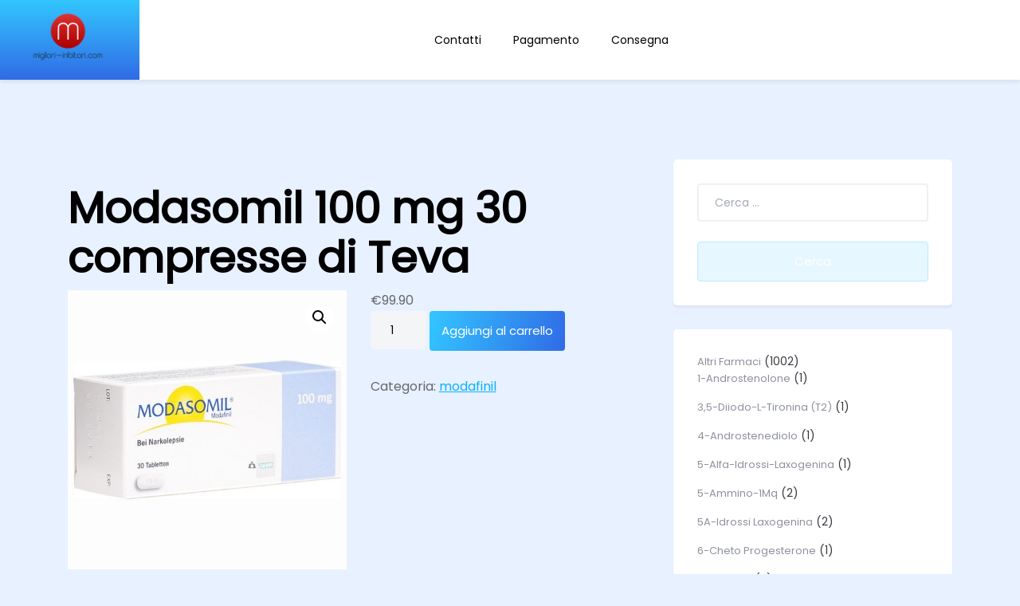

--- FILE ---
content_type: text/html; charset=UTF-8
request_url: https://migliori-inibitori.com/product/modasomil-100-mg-30-compresse-di-teva/
body_size: 26413
content:
<!doctype html>
<html lang="it-IT">
<head>
	<meta charset="UTF-8">
	<meta name="viewport" content="width=device-width, initial-scale=1">
	<meta name='robots' content='index, follow, max-image-preview:large, max-snippet:-1, max-video-preview:-1' />

	<title>Modasomil 100 mg 30 compresse di Teva prezzo 99.90 Euro vendita in Italia</title>
	<meta name="description" content="Comprare Modasomil 100 mg 30 compresse di Teva nel negozio di anabolizzanti ⏩ migliori-inibitori.com ✅ Modasomil 100 mg 30 compresse di Teva: Dosaggio. ☝️ Istruzioni per l&#039;assunzione del farmaco. ☝️ Corso di trattamento" />
	<link rel="canonical" href="https://migliori-inibitori.com/product/modasomil-100-mg-30-compresse-di-teva/" />
	<meta property="og:locale" content="it_IT" />
	<meta property="og:type" content="article" />
	<meta property="og:title" content="Modasomil 100 mg 30 compresse di Teva prezzo 99.90 Euro vendita in Italia" />
	<meta property="og:description" content="Comprare Modasomil 100 mg 30 compresse di Teva nel negozio di anabolizzanti ⏩ migliori-inibitori.com ✅ Modasomil 100 mg 30 compresse di Teva: Dosaggio. ☝️ Istruzioni per l&#039;assunzione del farmaco. ☝️ Corso di trattamento" />
	<meta property="og:url" content="https://migliori-inibitori.com/product/modasomil-100-mg-30-compresse-di-teva/" />
	<meta property="article:modified_time" content="2021-10-16T15:38:19+00:00" />
	<meta property="og:image" content="https://migliori-inibitori.com/wp-content/uploads/2021/10/modasomil-tabletten-100mg-30-stueck-500x500-1.jpg" />
	<meta property="og:image:width" content="500" />
	<meta property="og:image:height" content="500" />
	<meta property="og:image:type" content="image/jpeg" />
	<meta name="twitter:card" content="summary_large_image" />
	<meta name="twitter:label1" content="Tempo di lettura stimato" />
	<meta name="twitter:data1" content="1 minuto" />


<link rel='dns-prefetch' href='//fonts.googleapis.com' />
<link rel='stylesheet' id='wp-block-library-css' href='https://migliori-inibitori.com/wp-includes/css/dist/block-library/style.min.css' media='all' />
<style id='wp-block-library-theme-inline-css'>
.wp-block-audio :where(figcaption){color:#555;font-size:13px;text-align:center}.is-dark-theme .wp-block-audio :where(figcaption){color:#ffffffa6}.wp-block-audio{margin:0 0 1em}.wp-block-code{border:1px solid #ccc;border-radius:4px;font-family:Menlo,Consolas,monaco,monospace;padding:.8em 1em}.wp-block-embed :where(figcaption){color:#555;font-size:13px;text-align:center}.is-dark-theme .wp-block-embed :where(figcaption){color:#ffffffa6}.wp-block-embed{margin:0 0 1em}.blocks-gallery-caption{color:#555;font-size:13px;text-align:center}.is-dark-theme .blocks-gallery-caption{color:#ffffffa6}:root :where(.wp-block-image figcaption){color:#555;font-size:13px;text-align:center}.is-dark-theme :root :where(.wp-block-image figcaption){color:#ffffffa6}.wp-block-image{margin:0 0 1em}.wp-block-pullquote{border-bottom:4px solid;border-top:4px solid;color:currentColor;margin-bottom:1.75em}.wp-block-pullquote cite,.wp-block-pullquote footer,.wp-block-pullquote__citation{color:currentColor;font-size:.8125em;font-style:normal;text-transform:uppercase}.wp-block-quote{border-left:.25em solid;margin:0 0 1.75em;padding-left:1em}.wp-block-quote cite,.wp-block-quote footer{color:currentColor;font-size:.8125em;font-style:normal;position:relative}.wp-block-quote.has-text-align-right{border-left:none;border-right:.25em solid;padding-left:0;padding-right:1em}.wp-block-quote.has-text-align-center{border:none;padding-left:0}.wp-block-quote.is-large,.wp-block-quote.is-style-large,.wp-block-quote.is-style-plain{border:none}.wp-block-search .wp-block-search__label{font-weight:700}.wp-block-search__button{border:1px solid #ccc;padding:.375em .625em}:where(.wp-block-group.has-background){padding:1.25em 2.375em}.wp-block-separator.has-css-opacity{opacity:.4}.wp-block-separator{border:none;border-bottom:2px solid;margin-left:auto;margin-right:auto}.wp-block-separator.has-alpha-channel-opacity{opacity:1}.wp-block-separator:not(.is-style-wide):not(.is-style-dots){width:100px}.wp-block-separator.has-background:not(.is-style-dots){border-bottom:none;height:1px}.wp-block-separator.has-background:not(.is-style-wide):not(.is-style-dots){height:2px}.wp-block-table{margin:0 0 1em}.wp-block-table td,.wp-block-table th{word-break:normal}.wp-block-table :where(figcaption){color:#555;font-size:13px;text-align:center}.is-dark-theme .wp-block-table :where(figcaption){color:#ffffffa6}.wp-block-video :where(figcaption){color:#555;font-size:13px;text-align:center}.is-dark-theme .wp-block-video :where(figcaption){color:#ffffffa6}.wp-block-video{margin:0 0 1em}:root :where(.wp-block-template-part.has-background){margin-bottom:0;margin-top:0;padding:1.25em 2.375em}
</style>
<style id='classic-theme-styles-inline-css'>
/*! This file is auto-generated */
.wp-block-button__link{color:#fff;background-color:#32373c;border-radius:9999px;box-shadow:none;text-decoration:none;padding:calc(.667em + 2px) calc(1.333em + 2px);font-size:1.125em}.wp-block-file__button{background:#32373c;color:#fff;text-decoration:none}
</style>
<style id='global-styles-inline-css'>
:root{--wp--preset--aspect-ratio--square: 1;--wp--preset--aspect-ratio--4-3: 4/3;--wp--preset--aspect-ratio--3-4: 3/4;--wp--preset--aspect-ratio--3-2: 3/2;--wp--preset--aspect-ratio--2-3: 2/3;--wp--preset--aspect-ratio--16-9: 16/9;--wp--preset--aspect-ratio--9-16: 9/16;--wp--preset--color--black: #000000;--wp--preset--color--cyan-bluish-gray: #abb8c3;--wp--preset--color--white: #ffffff;--wp--preset--color--pale-pink: #f78da7;--wp--preset--color--vivid-red: #cf2e2e;--wp--preset--color--luminous-vivid-orange: #ff6900;--wp--preset--color--luminous-vivid-amber: #fcb900;--wp--preset--color--light-green-cyan: #7bdcb5;--wp--preset--color--vivid-green-cyan: #00d084;--wp--preset--color--pale-cyan-blue: #8ed1fc;--wp--preset--color--vivid-cyan-blue: #0693e3;--wp--preset--color--vivid-purple: #9b51e0;--wp--preset--gradient--vivid-cyan-blue-to-vivid-purple: linear-gradient(135deg,rgba(6,147,227,1) 0%,rgb(155,81,224) 100%);--wp--preset--gradient--light-green-cyan-to-vivid-green-cyan: linear-gradient(135deg,rgb(122,220,180) 0%,rgb(0,208,130) 100%);--wp--preset--gradient--luminous-vivid-amber-to-luminous-vivid-orange: linear-gradient(135deg,rgba(252,185,0,1) 0%,rgba(255,105,0,1) 100%);--wp--preset--gradient--luminous-vivid-orange-to-vivid-red: linear-gradient(135deg,rgba(255,105,0,1) 0%,rgb(207,46,46) 100%);--wp--preset--gradient--very-light-gray-to-cyan-bluish-gray: linear-gradient(135deg,rgb(238,238,238) 0%,rgb(169,184,195) 100%);--wp--preset--gradient--cool-to-warm-spectrum: linear-gradient(135deg,rgb(74,234,220) 0%,rgb(151,120,209) 20%,rgb(207,42,186) 40%,rgb(238,44,130) 60%,rgb(251,105,98) 80%,rgb(254,248,76) 100%);--wp--preset--gradient--blush-light-purple: linear-gradient(135deg,rgb(255,206,236) 0%,rgb(152,150,240) 100%);--wp--preset--gradient--blush-bordeaux: linear-gradient(135deg,rgb(254,205,165) 0%,rgb(254,45,45) 50%,rgb(107,0,62) 100%);--wp--preset--gradient--luminous-dusk: linear-gradient(135deg,rgb(255,203,112) 0%,rgb(199,81,192) 50%,rgb(65,88,208) 100%);--wp--preset--gradient--pale-ocean: linear-gradient(135deg,rgb(255,245,203) 0%,rgb(182,227,212) 50%,rgb(51,167,181) 100%);--wp--preset--gradient--electric-grass: linear-gradient(135deg,rgb(202,248,128) 0%,rgb(113,206,126) 100%);--wp--preset--gradient--midnight: linear-gradient(135deg,rgb(2,3,129) 0%,rgb(40,116,252) 100%);--wp--preset--font-size--small: 13px;--wp--preset--font-size--medium: 20px;--wp--preset--font-size--large: 36px;--wp--preset--font-size--x-large: 42px;--wp--preset--font-family--inter: "Inter", sans-serif;--wp--preset--font-family--cardo: Cardo;--wp--preset--spacing--20: 0.44rem;--wp--preset--spacing--30: 0.67rem;--wp--preset--spacing--40: 1rem;--wp--preset--spacing--50: 1.5rem;--wp--preset--spacing--60: 2.25rem;--wp--preset--spacing--70: 3.38rem;--wp--preset--spacing--80: 5.06rem;--wp--preset--shadow--natural: 6px 6px 9px rgba(0, 0, 0, 0.2);--wp--preset--shadow--deep: 12px 12px 50px rgba(0, 0, 0, 0.4);--wp--preset--shadow--sharp: 6px 6px 0px rgba(0, 0, 0, 0.2);--wp--preset--shadow--outlined: 6px 6px 0px -3px rgba(255, 255, 255, 1), 6px 6px rgba(0, 0, 0, 1);--wp--preset--shadow--crisp: 6px 6px 0px rgba(0, 0, 0, 1);}:where(.is-layout-flex){gap: 0.5em;}:where(.is-layout-grid){gap: 0.5em;}body .is-layout-flex{display: flex;}.is-layout-flex{flex-wrap: wrap;align-items: center;}.is-layout-flex > :is(*, div){margin: 0;}body .is-layout-grid{display: grid;}.is-layout-grid > :is(*, div){margin: 0;}:where(.wp-block-columns.is-layout-flex){gap: 2em;}:where(.wp-block-columns.is-layout-grid){gap: 2em;}:where(.wp-block-post-template.is-layout-flex){gap: 1.25em;}:where(.wp-block-post-template.is-layout-grid){gap: 1.25em;}.has-black-color{color: var(--wp--preset--color--black) !important;}.has-cyan-bluish-gray-color{color: var(--wp--preset--color--cyan-bluish-gray) !important;}.has-white-color{color: var(--wp--preset--color--white) !important;}.has-pale-pink-color{color: var(--wp--preset--color--pale-pink) !important;}.has-vivid-red-color{color: var(--wp--preset--color--vivid-red) !important;}.has-luminous-vivid-orange-color{color: var(--wp--preset--color--luminous-vivid-orange) !important;}.has-luminous-vivid-amber-color{color: var(--wp--preset--color--luminous-vivid-amber) !important;}.has-light-green-cyan-color{color: var(--wp--preset--color--light-green-cyan) !important;}.has-vivid-green-cyan-color{color: var(--wp--preset--color--vivid-green-cyan) !important;}.has-pale-cyan-blue-color{color: var(--wp--preset--color--pale-cyan-blue) !important;}.has-vivid-cyan-blue-color{color: var(--wp--preset--color--vivid-cyan-blue) !important;}.has-vivid-purple-color{color: var(--wp--preset--color--vivid-purple) !important;}.has-black-background-color{background-color: var(--wp--preset--color--black) !important;}.has-cyan-bluish-gray-background-color{background-color: var(--wp--preset--color--cyan-bluish-gray) !important;}.has-white-background-color{background-color: var(--wp--preset--color--white) !important;}.has-pale-pink-background-color{background-color: var(--wp--preset--color--pale-pink) !important;}.has-vivid-red-background-color{background-color: var(--wp--preset--color--vivid-red) !important;}.has-luminous-vivid-orange-background-color{background-color: var(--wp--preset--color--luminous-vivid-orange) !important;}.has-luminous-vivid-amber-background-color{background-color: var(--wp--preset--color--luminous-vivid-amber) !important;}.has-light-green-cyan-background-color{background-color: var(--wp--preset--color--light-green-cyan) !important;}.has-vivid-green-cyan-background-color{background-color: var(--wp--preset--color--vivid-green-cyan) !important;}.has-pale-cyan-blue-background-color{background-color: var(--wp--preset--color--pale-cyan-blue) !important;}.has-vivid-cyan-blue-background-color{background-color: var(--wp--preset--color--vivid-cyan-blue) !important;}.has-vivid-purple-background-color{background-color: var(--wp--preset--color--vivid-purple) !important;}.has-black-border-color{border-color: var(--wp--preset--color--black) !important;}.has-cyan-bluish-gray-border-color{border-color: var(--wp--preset--color--cyan-bluish-gray) !important;}.has-white-border-color{border-color: var(--wp--preset--color--white) !important;}.has-pale-pink-border-color{border-color: var(--wp--preset--color--pale-pink) !important;}.has-vivid-red-border-color{border-color: var(--wp--preset--color--vivid-red) !important;}.has-luminous-vivid-orange-border-color{border-color: var(--wp--preset--color--luminous-vivid-orange) !important;}.has-luminous-vivid-amber-border-color{border-color: var(--wp--preset--color--luminous-vivid-amber) !important;}.has-light-green-cyan-border-color{border-color: var(--wp--preset--color--light-green-cyan) !important;}.has-vivid-green-cyan-border-color{border-color: var(--wp--preset--color--vivid-green-cyan) !important;}.has-pale-cyan-blue-border-color{border-color: var(--wp--preset--color--pale-cyan-blue) !important;}.has-vivid-cyan-blue-border-color{border-color: var(--wp--preset--color--vivid-cyan-blue) !important;}.has-vivid-purple-border-color{border-color: var(--wp--preset--color--vivid-purple) !important;}.has-vivid-cyan-blue-to-vivid-purple-gradient-background{background: var(--wp--preset--gradient--vivid-cyan-blue-to-vivid-purple) !important;}.has-light-green-cyan-to-vivid-green-cyan-gradient-background{background: var(--wp--preset--gradient--light-green-cyan-to-vivid-green-cyan) !important;}.has-luminous-vivid-amber-to-luminous-vivid-orange-gradient-background{background: var(--wp--preset--gradient--luminous-vivid-amber-to-luminous-vivid-orange) !important;}.has-luminous-vivid-orange-to-vivid-red-gradient-background{background: var(--wp--preset--gradient--luminous-vivid-orange-to-vivid-red) !important;}.has-very-light-gray-to-cyan-bluish-gray-gradient-background{background: var(--wp--preset--gradient--very-light-gray-to-cyan-bluish-gray) !important;}.has-cool-to-warm-spectrum-gradient-background{background: var(--wp--preset--gradient--cool-to-warm-spectrum) !important;}.has-blush-light-purple-gradient-background{background: var(--wp--preset--gradient--blush-light-purple) !important;}.has-blush-bordeaux-gradient-background{background: var(--wp--preset--gradient--blush-bordeaux) !important;}.has-luminous-dusk-gradient-background{background: var(--wp--preset--gradient--luminous-dusk) !important;}.has-pale-ocean-gradient-background{background: var(--wp--preset--gradient--pale-ocean) !important;}.has-electric-grass-gradient-background{background: var(--wp--preset--gradient--electric-grass) !important;}.has-midnight-gradient-background{background: var(--wp--preset--gradient--midnight) !important;}.has-small-font-size{font-size: var(--wp--preset--font-size--small) !important;}.has-medium-font-size{font-size: var(--wp--preset--font-size--medium) !important;}.has-large-font-size{font-size: var(--wp--preset--font-size--large) !important;}.has-x-large-font-size{font-size: var(--wp--preset--font-size--x-large) !important;}
:where(.wp-block-post-template.is-layout-flex){gap: 1.25em;}:where(.wp-block-post-template.is-layout-grid){gap: 1.25em;}
:where(.wp-block-columns.is-layout-flex){gap: 2em;}:where(.wp-block-columns.is-layout-grid){gap: 2em;}
:root :where(.wp-block-pullquote){font-size: 1.5em;line-height: 1.6;}
</style>
<link rel='stylesheet' id='contact-form-7-css' href='https://migliori-inibitori.com/wp-content/plugins/contact-form-7/includes/css/styles.css' media='all' />
<link rel='stylesheet' id='photoswipe-css' href='https://migliori-inibitori.com/wp-content/plugins/woocommerce/assets/css/photoswipe/photoswipe.min.css' media='all' />
<link rel='stylesheet' id='photoswipe-default-skin-css' href='https://migliori-inibitori.com/wp-content/plugins/woocommerce/assets/css/photoswipe/default-skin/default-skin.min.css' media='all' />
<link rel='stylesheet' id='woocommerce-layout-css' href='https://migliori-inibitori.com/wp-content/plugins/woocommerce/assets/css/woocommerce-layout.css' media='all' />
<link rel='stylesheet' id='woocommerce-smallscreen-css' href='https://migliori-inibitori.com/wp-content/plugins/woocommerce/assets/css/woocommerce-smallscreen.css' media='only screen and (max-width: 768px)' />
<link rel='stylesheet' id='woocommerce-general-css' href='https://migliori-inibitori.com/wp-content/plugins/woocommerce/assets/css/woocommerce.css' media='all' />
<style id='woocommerce-inline-inline-css'>
.woocommerce form .form-row .required { visibility: visible; }
</style>
<link rel='stylesheet' id='woosb-frontend-css' href='https://migliori-inibitori.com/wp-content/plugins/woo-product-bundle-premium/assets/css/frontend.css' media='all' />
<link rel='stylesheet' id='fontawesome-css' href='https://migliori-inibitori.com/wp-content/themes/listdomer/assets/packages/font-awesome/css/fontawesome.all.min.css' media='all' />
<link rel='stylesheet' id='bootstrap-css' href='https://migliori-inibitori.com/wp-content/themes/listdomer/assets/packages/bootstrap/css/bootstrap.min.css' media='all' />
<link rel='stylesheet' id='select2-css' href='https://migliori-inibitori.com/wp-content/plugins/woocommerce/assets/css/select2.css' media='all' />
<link rel='stylesheet' id='listdomer-css' href='https://migliori-inibitori.com/wp-content/themes/listdomer/assets/css/styles.min.css' media='all' />
<link rel='stylesheet' id='google-font-poppins-css' href='https://fonts.googleapis.com/css?family=Poppins%3Awght%40500&#038;display=swap' media='all' />
<link rel='stylesheet' id='listdomer-personalized-css' href='https://migliori-inibitori.com/wp-content/themes/listdomer/assets/css/personalized.css' media='all' />
<link rel='stylesheet' id='flexible-shipping-free-shipping-css' href='https://migliori-inibitori.com/wp-content/plugins/flexible-shipping/assets/dist/css/free-shipping.css' media='all' />
<script src="https://migliori-inibitori.com/wp-includes/js/jquery/jquery.min.js" id="jquery-core-js"></script>
<script src="https://migliori-inibitori.com/wp-includes/js/jquery/jquery-migrate.min.js" id="jquery-migrate-js"></script>
<script src="https://migliori-inibitori.com/wp-content/plugins/woocommerce/assets/js/jquery-blockui/jquery.blockUI.min.js" id="jquery-blockui-js" defer data-wp-strategy="defer"></script>
<script id="wc-add-to-cart-js-extra">
var wc_add_to_cart_params = {"ajax_url":"\/wp-admin\/admin-ajax.php","wc_ajax_url":"\/?wc-ajax=%%endpoint%%","i18n_view_cart":"Visualizza carrello","cart_url":"https:\/\/migliori-inibitori.com\/cart\/","is_cart":"","cart_redirect_after_add":"no"};
</script>
<script src="https://migliori-inibitori.com/wp-content/plugins/woocommerce/assets/js/frontend/add-to-cart.min.js" id="wc-add-to-cart-js" defer data-wp-strategy="defer"></script>
<script src="https://migliori-inibitori.com/wp-content/plugins/woocommerce/assets/js/zoom/jquery.zoom.min.js" id="zoom-js" defer data-wp-strategy="defer"></script>
<script src="https://migliori-inibitori.com/wp-content/plugins/woocommerce/assets/js/flexslider/jquery.flexslider.min.js" id="flexslider-js" defer data-wp-strategy="defer"></script>
<script src="https://migliori-inibitori.com/wp-content/plugins/woocommerce/assets/js/photoswipe/photoswipe.min.js" id="photoswipe-js" defer data-wp-strategy="defer"></script>
<script src="https://migliori-inibitori.com/wp-content/plugins/woocommerce/assets/js/photoswipe/photoswipe-ui-default.min.js" id="photoswipe-ui-default-js" defer data-wp-strategy="defer"></script>
<script id="wc-single-product-js-extra">
var wc_single_product_params = {"i18n_required_rating_text":"Seleziona una valutazione","review_rating_required":"yes","flexslider":{"rtl":false,"animation":"slide","smoothHeight":true,"directionNav":false,"controlNav":"thumbnails","slideshow":false,"animationSpeed":500,"animationLoop":false,"allowOneSlide":false},"zoom_enabled":"1","zoom_options":[],"photoswipe_enabled":"1","photoswipe_options":{"shareEl":false,"closeOnScroll":false,"history":false,"hideAnimationDuration":0,"showAnimationDuration":0},"flexslider_enabled":"1"};
</script>
<script src="https://migliori-inibitori.com/wp-content/plugins/woocommerce/assets/js/frontend/single-product.min.js" id="wc-single-product-js" defer data-wp-strategy="defer"></script>
<script src="https://migliori-inibitori.com/wp-content/plugins/woocommerce/assets/js/js-cookie/js.cookie.min.js" id="js-cookie-js" defer data-wp-strategy="defer"></script>
<script id="woocommerce-js-extra">
var woocommerce_params = {"ajax_url":"\/wp-admin\/admin-ajax.php","wc_ajax_url":"\/?wc-ajax=%%endpoint%%"};
</script>
<script src="https://migliori-inibitori.com/wp-content/plugins/woocommerce/assets/js/frontend/woocommerce.min.js" id="woocommerce-js" defer data-wp-strategy="defer"></script>
<style>.pseudo-clearfy-link { color: #008acf; cursor: pointer;}.pseudo-clearfy-link:hover { text-decoration: none;}</style><!-- Fathom - beautiful, simple website analytics -->
<script src="https://cdn.usefathom.com/script.js" data-site="HCJUJEGT" defer></script>
<!-- / Fathom -->            <script type="text/javascript">
                window.helpcrunchSettings = {
  organization: 'store24',
  appId: '93258d70-4c0b-4d5f-a726-fde4f8cae920',
};
            </script>

            <script type="text/javascript">
              (function(w,d){var hS=w.helpcrunchSettings;if(!hS||!hS.organization){return;}var widgetSrc='https://embed.helpcrunch.com/sdk.js';w.HelpCrunch=function(){w.HelpCrunch.q.push(arguments)};w.HelpCrunch.q=[];function r(){if (d.querySelector('script[src="' + widgetSrc + '"')) { return; }var s=d.createElement('script');s.async=1;s.type='text/javascript';s.src=widgetSrc;(d.body||d.head).appendChild(s);}if(d.readyState === 'complete'||hS.loadImmediately){r();} else if(w.attachEvent){w.attachEvent('onload',r)}else{w.addEventListener('load',r,false)}})(window, document);
            </script>
            		<script>
			( function() {
				window.onpageshow = function( event ) {
					// Defined window.wpforms means that a form exists on a page.
					// If so and back/forward button has been clicked,
					// force reload a page to prevent the submit button state stuck.
					if ( typeof window.wpforms !== 'undefined' && event.persisted ) {
						window.location.reload();
					}
				};
			}() );
		</script>
			<noscript><style>.woocommerce-product-gallery{ opacity: 1 !important; }</style></noscript>
	
<!-- Schema & Structured Data For WP v1.35 - -->
<script type="application/ld+json" class="saswp-schema-markup-output">
[{"@context":"https:\/\/schema.org\/","@graph":[{"@context":"https:\/\/schema.org\/","@type":"SiteNavigationElement","@id":"https:\/\/migliori-inibitori.com#Main","name":"Contatti","url":"https:\/\/migliori-inibitori.com\/contacts\/"},{"@context":"https:\/\/schema.org\/","@type":"SiteNavigationElement","@id":"https:\/\/migliori-inibitori.com#Main","name":"Pagamento","url":"https:\/\/migliori-inibitori.com\/payment\/"},{"@context":"https:\/\/schema.org\/","@type":"SiteNavigationElement","@id":"https:\/\/migliori-inibitori.com#Main","name":"Consegna","url":"https:\/\/migliori-inibitori.com\/delivery\/"}]},

{"@context":"https:\/\/schema.org\/","@type":"BreadcrumbList","@id":"https:\/\/migliori-inibitori.com\/product\/modasomil-100-mg-30-compresse-di-teva\/#breadcrumb","itemListElement":[{"@type":"ListItem","position":1,"item":{"@id":"https:\/\/migliori-inibitori.com","name":"migliori-inibitori"}},{"@type":"ListItem","position":2,"item":{"@id":"https:\/\/migliori-inibitori.com\/product\/","name":"Prodotti"}},{"@type":"ListItem","position":3,"item":{"@id":"https:\/\/migliori-inibitori.com\/product-category\/modafinil\/","name":"modafinil"}},{"@type":"ListItem","position":4,"item":{"@id":"https:\/\/migliori-inibitori.com\/product\/modasomil-100-mg-30-compresse-di-teva\/","name":"Modasomil 100 mg 30 compresse di Teva"}}]},

{"@context":"https:\/\/schema.org\/","@type":"Product","@id":"https:\/\/migliori-inibitori.com\/product\/modasomil-100-mg-30-compresse-di-teva\/#Product","url":"https:\/\/migliori-inibitori.com\/product\/modasomil-100-mg-30-compresse-di-teva\/","name":"Modasomil 100 mg 30 compresse di Teva","sku":"627","description":"","offers":{"@type":"Offer","availability":"https:\/\/schema.org\/InStock","price":"99.9","priceCurrency":"EUR","url":"https:\/\/migliori-inibitori.com\/product\/modasomil-100-mg-30-compresse-di-teva\/","priceValidUntil":"2022-10-16T12:38:19+00:00"},"mpn":"627","aggregateRating":{"@type":"AggregateRating","ratingValue":"5","reviewCount":1},"review":[{"@type":"Review","author":{"@type":"Person","name":"admin"},"datePublished":"2021-10-16T15:38:15+03:00","description":"","reviewRating":{"@type":"Rating","bestRating":"5","ratingValue":"5","worstRating":"1"}}],"image":[{"@type":"ImageObject","@id":"https:\/\/migliori-inibitori.com\/product\/modasomil-100-mg-30-compresse-di-teva\/#primaryimage","url":"https:\/\/migliori-inibitori.com\/wp-content\/uploads\/2021\/10\/modasomil-tabletten-100mg-30-stueck-500x500-1-1200x1200.jpg","width":"1200","height":"1200"},{"@type":"ImageObject","url":"https:\/\/migliori-inibitori.com\/wp-content\/uploads\/2021\/10\/modasomil-tabletten-100mg-30-stueck-500x500-1-1200x900.jpg","width":"1200","height":"900"},{"@type":"ImageObject","url":"https:\/\/migliori-inibitori.com\/wp-content\/uploads\/2021\/10\/modasomil-tabletten-100mg-30-stueck-500x500-1-1200x675.jpg","width":"1200","height":"675"},{"@type":"ImageObject","url":"https:\/\/migliori-inibitori.com\/wp-content\/uploads\/2021\/10\/modasomil-tabletten-100mg-30-stueck-500x500-1.jpg","width":"500","height":"500"}]}]
</script>

<style id='wp-fonts-local'>
@font-face{font-family:Inter;font-style:normal;font-weight:300 900;font-display:fallback;src:url('https://migliori-inibitori.com/wp-content/plugins/woocommerce/assets/fonts/Inter-VariableFont_slnt,wght.woff2') format('woff2');font-stretch:normal;}
@font-face{font-family:Cardo;font-style:normal;font-weight:400;font-display:fallback;src:url('https://migliori-inibitori.com/wp-content/plugins/woocommerce/assets/fonts/cardo_normal_400.woff2') format('woff2');}
</style>
<link rel="icon" href="https://migliori-inibitori.com/wp-content/uploads/logos/logo-9644798.png" sizes="32x32" />
<link rel="icon" href="https://migliori-inibitori.com/wp-content/uploads/logos/logo-9644798.png" sizes="192x192" />
<link rel="apple-touch-icon" href="https://migliori-inibitori.com/wp-content/uploads/logos/logo-9644798.png" />
<meta name="msapplication-TileImage" content="https://migliori-inibitori.com/wp-content/uploads/logos/logo-9644798.png" />
<style id="wpforms-css-vars-root">
				:root {
					--wpforms-field-border-radius: 3px;
--wpforms-field-border-style: solid;
--wpforms-field-border-size: 1px;
--wpforms-field-background-color: #ffffff;
--wpforms-field-border-color: rgba( 0, 0, 0, 0.25 );
--wpforms-field-border-color-spare: rgba( 0, 0, 0, 0.25 );
--wpforms-field-text-color: rgba( 0, 0, 0, 0.7 );
--wpforms-field-menu-color: #ffffff;
--wpforms-label-color: rgba( 0, 0, 0, 0.85 );
--wpforms-label-sublabel-color: rgba( 0, 0, 0, 0.55 );
--wpforms-label-error-color: #d63637;
--wpforms-button-border-radius: 3px;
--wpforms-button-border-style: none;
--wpforms-button-border-size: 1px;
--wpforms-button-background-color: #066aab;
--wpforms-button-border-color: #066aab;
--wpforms-button-text-color: #ffffff;
--wpforms-page-break-color: #066aab;
--wpforms-background-image: none;
--wpforms-background-position: center center;
--wpforms-background-repeat: no-repeat;
--wpforms-background-size: cover;
--wpforms-background-width: 100px;
--wpforms-background-height: 100px;
--wpforms-background-color: rgba( 0, 0, 0, 0 );
--wpforms-background-url: none;
--wpforms-container-padding: 0px;
--wpforms-container-border-style: none;
--wpforms-container-border-width: 1px;
--wpforms-container-border-color: #000000;
--wpforms-container-border-radius: 3px;
--wpforms-field-size-input-height: 43px;
--wpforms-field-size-input-spacing: 15px;
--wpforms-field-size-font-size: 16px;
--wpforms-field-size-line-height: 19px;
--wpforms-field-size-padding-h: 14px;
--wpforms-field-size-checkbox-size: 16px;
--wpforms-field-size-sublabel-spacing: 5px;
--wpforms-field-size-icon-size: 1;
--wpforms-label-size-font-size: 16px;
--wpforms-label-size-line-height: 19px;
--wpforms-label-size-sublabel-font-size: 14px;
--wpforms-label-size-sublabel-line-height: 17px;
--wpforms-button-size-font-size: 17px;
--wpforms-button-size-height: 41px;
--wpforms-button-size-padding-h: 15px;
--wpforms-button-size-margin-top: 10px;
--wpforms-container-shadow-size-box-shadow: none;

				}
			</style>
</head>

<body class="product-template-default single single-product postid-627 wp-custom-logo wp-embed-responsive theme-listdomer woocommerce woocommerce-page woocommerce-no-js">
<div id="page" class="site">
	<a class="skip-link screen-reader-text" href="#primary">Skip to content</a>

	<header role="banner" id="masthead" class="site-header d-flex flex-column flex-md-row">
		<div class="site-branding">
			<div class="site-logo"><a href="https://migliori-inibitori.com/" class="custom-logo-link" rel="home"><img width="107" height="73" src="https://migliori-inibitori.com/wp-content/uploads/logos/logo-9644798.png" class="custom-logo" alt="" decoding="async" /></a></div>		</div>
		
		<nav class="main-navigation navbar-collapse offcanvas-collapse" role="navigation" aria-label="Primary" id="site-navigation" >
			<button id="main-navigation-close" class="main-navigation-close">
				Close <i class="fas fa-times"></i>
			</button>
			<div class="menu-main-container"><ul id="primary-menu" class="menu"><li id="menu-item-504" class="menu-item menu-item-type-post_type menu-item-object-page menu-item-504"><a href="https://migliori-inibitori.com/contacts/">Contatti</a></li>
<li id="menu-item-505" class="menu-item menu-item-type-post_type menu-item-object-page menu-item-505"><a href="https://migliori-inibitori.com/payment/">Pagamento</a></li>
<li id="menu-item-506" class="menu-item menu-item-type-post_type menu-item-object-page menu-item-506"><a href="https://migliori-inibitori.com/delivery/">Consegna</a></li>
</ul></div>		</nav>
		
		<div id="header-buttons" class="header-buttons">
            			
			<button id="listdomer-responsive-sidebar-menu" class="listdomer-responsive-sidebar-menu">
				<span>
					<i class="fas fa-align-right"></i>
				</span>
			</button>
        </div>
	</header>
	<div class="listdomer-primary" id="primary">
<div id="content" class="site-content container">
	<div class="row">
		<div class="col-lg-8">
			<main role="main">
				
<article id="post-627" class="post-627 product type-product status-publish has-post-thumbnail product_cat-modafinil first instock shipping-taxable purchasable product-type-simple">
	            <div class="post-thumbnail">
                            </div>
        	
	<div class="entry-content">
		<header role="banner" class="entry-header">
		    <div class="entry-categories">
							</div>
			
			<h1 class="entry-title">Modasomil 100 mg 30 compresse di Teva</h1>			
						
		</header>

		<div class="woocommerce">			<div class="single-product" data-product-page-preselected-id="0">
				<div class="woocommerce-notices-wrapper"></div><div id="product-627" class="product type-product post-627 status-publish instock product_cat-modafinil has-post-thumbnail shipping-taxable purchasable product-type-simple">

	<div class="woocommerce-product-gallery woocommerce-product-gallery--with-images woocommerce-product-gallery--columns-4 images" data-columns="4" style="opacity: 0; transition: opacity .25s ease-in-out;">
	<div class="woocommerce-product-gallery__wrapper">
		<div data-thumb="https://migliori-inibitori.com/wp-content/uploads/2021/10/modasomil-tabletten-100mg-30-stueck-500x500-1-100x100.jpg" data-thumb-alt="" class="woocommerce-product-gallery__image"><a href="https://migliori-inibitori.com/wp-content/uploads/2021/10/modasomil-tabletten-100mg-30-stueck-500x500-1.jpg"><img decoding="async" width="500" height="500" src="https://migliori-inibitori.com/wp-content/uploads/2021/10/modasomil-tabletten-100mg-30-stueck-500x500-1.jpg" class="wp-post-image" alt="" title="modasomil-tabletten-100mg-30-stueck-500x500-1.jpg" data-caption="" data-src="https://migliori-inibitori.com/wp-content/uploads/2021/10/modasomil-tabletten-100mg-30-stueck-500x500-1.jpg" data-large_image="https://migliori-inibitori.com/wp-content/uploads/2021/10/modasomil-tabletten-100mg-30-stueck-500x500-1.jpg" data-large_image_width="500" data-large_image_height="500" srcset="https://migliori-inibitori.com/wp-content/uploads/2021/10/modasomil-tabletten-100mg-30-stueck-500x500-1.jpg 500w, https://migliori-inibitori.com/wp-content/uploads/2021/10/modasomil-tabletten-100mg-30-stueck-500x500-1-300x300.jpg 300w, https://migliori-inibitori.com/wp-content/uploads/2021/10/modasomil-tabletten-100mg-30-stueck-500x500-1-150x150.jpg 150w, https://migliori-inibitori.com/wp-content/uploads/2021/10/modasomil-tabletten-100mg-30-stueck-500x500-1-100x100.jpg 100w" sizes="(max-width: 500px) 100vw, 500px" /></a></div>	</div>
</div>

	<div class="summary entry-summary">
		<p class="price"><span class="woocommerce-Price-amount amount"><bdi><span class="woocommerce-Price-currencySymbol">&euro;</span>99.90</bdi></span></p>

	
	<form class="cart" action="" method="post" enctype='multipart/form-data'>
		
		<div class="quantity">
		<label class="screen-reader-text" for="quantity_6971ca0353c0a">Modasomil 100 mg 30 compresse di Teva quantità</label>
	<input
		type="number"
				id="quantity_6971ca0353c0a"
		class="input-text qty text"
		name="quantity"
		value="1"
		aria-label="Quantità prodotto"
		size="4"
		min="1"
		max=""
					step="1"
			placeholder=""
			inputmode="numeric"
			autocomplete="off"
			/>
	</div>

		<button type="submit" name="add-to-cart" value="627" class="single_add_to_cart_button button alt">Aggiungi al carrello</button>

			</form>

	
<div class="product_meta">

	
	
	<span class="posted_in">Categoria: <a href="https://migliori-inibitori.com/product-category/modafinil/" rel="tag">modafinil</a></span>
	
	
</div>
	</div>

	
	<div class="woocommerce-tabs wc-tabs-wrapper">
		<ul class="tabs wc-tabs" role="tablist">
							<li class="description_tab" id="tab-title-description" role="tab" aria-controls="tab-description">
					<a href="#tab-description">
						Descrizione					</a>
				</li>
					</ul>
					<div class="woocommerce-Tabs-panel woocommerce-Tabs-panel--description panel entry-content wc-tab" id="tab-description" role="tabpanel" aria-labelledby="tab-title-description">
				
	<h2>Descrizione</h2>

<p><strongmodasomil100 mg=" 30=" tabletten=" von=" teva></strongmodasomil100><br />Modasomil 100 mg 30 compresse di Teva pu&#242; essere ordinato senza prescrizione medica nel nostro negozio medirezept.com.<br /><strong>Il prodotto offerto, Modasomil 100 mg 30 compresse di Teva, ha una durata di almeno 6 mesi dal ricevimento della merce.</strong><br />Ricevi Modasomil 100 mg 30 compresse da Teva incluso un foglietto illustrativo, consigli per l&#39;uso e, naturalmente, nella sua confezione originale.<br /><strong>Inviamo Modasomil 100 mg 30 compresse da Teva in una confezione poco appariscente in modo che non sia visibile dall&#39;esterno cosa c&#39;&#232; dentro.</strong><br />Puoi ordinare Modasomil 100 mg 30 compresse da Teva senza prescrizione medica da parte nostra.</p>
<p>Modafinil senza ricetta Acquista Modafinil Ordina Modafinil modafinilAcquista il Ritalin Acquista il Ritalin online Ordina il Ritalin Ritalin senza ricetta Prezzo del Ritalin</p>
<p></ahref=https:></ahref="https:></ahref="https:></ahref="https:></ahref="https:></ahref="https:></ahref="https:></ahref="https:></ahref="https:>&#8220;</p>
			</div>
		
			</div>


	<section class="related products">

					<h2>Prodotti correlati</h2>
				
		<ul class="products columns-4">

			
					<li class="product type-product post-767 status-publish first instock product_cat-modafinil has-post-thumbnail shipping-taxable purchasable product-type-simple">
	<a href="https://migliori-inibitori.com/product/veglia-100-mg-30-compresse-di-torrex-chiesi/" class="woocommerce-LoopProduct-link woocommerce-loop-product__link"><img decoding="async" width="300" height="300" src="https://migliori-inibitori.com/wp-content/uploads/2021/10/Vigil-100-mg-30-stk-500x500-1-300x300.png" class="attachment-woocommerce_thumbnail size-woocommerce_thumbnail" alt="" srcset="https://migliori-inibitori.com/wp-content/uploads/2021/10/Vigil-100-mg-30-stk-500x500-1-300x300.png 300w, https://migliori-inibitori.com/wp-content/uploads/2021/10/Vigil-100-mg-30-stk-500x500-1-150x150.png 150w, https://migliori-inibitori.com/wp-content/uploads/2021/10/Vigil-100-mg-30-stk-500x500-1-100x100.png 100w, https://migliori-inibitori.com/wp-content/uploads/2021/10/Vigil-100-mg-30-stk-500x500-1.png 500w" sizes="(max-width: 300px) 100vw, 300px" /><h2 class="woocommerce-loop-product__title">Veglia 100 mg 30 compresse di Torrex Chiesi</h2>
	<span class="price"><span class="woocommerce-Price-amount amount"><bdi><span class="woocommerce-Price-currencySymbol">&euro;</span>99.90</bdi></span></span>
</a><a href="?add-to-cart=767" aria-describedby="woocommerce_loop_add_to_cart_link_describedby_767" data-quantity="1" class="button product_type_simple add_to_cart_button ajax_add_to_cart" data-product_id="767" data-product_sku="" aria-label="Aggiungi al carrello: &quot;Veglia 100 mg 30 compresse di Torrex Chiesi&quot;" rel="nofollow">Aggiungi al carrello</a><span id="woocommerce_loop_add_to_cart_link_describedby_767" class="screen-reader-text">
	</span>
</li>

			
					<li class="product type-product post-626 status-publish instock product_cat-modafinil has-post-thumbnail shipping-taxable purchasable product-type-simple">
	<a href="https://migliori-inibitori.com/product/modalert-200-mg-100-compresse-di-sun-pharma/" class="woocommerce-LoopProduct-link woocommerce-loop-product__link"><img loading="lazy" decoding="async" width="300" height="300" src="https://migliori-inibitori.com/wp-content/uploads/2021/10/modafinil-modalert-200-500x500-1-300x300.gif" class="attachment-woocommerce_thumbnail size-woocommerce_thumbnail" alt="" srcset="https://migliori-inibitori.com/wp-content/uploads/2021/10/modafinil-modalert-200-500x500-1-300x300.gif 300w, https://migliori-inibitori.com/wp-content/uploads/2021/10/modafinil-modalert-200-500x500-1-150x150.gif 150w, https://migliori-inibitori.com/wp-content/uploads/2021/10/modafinil-modalert-200-500x500-1-100x100.gif 100w" sizes="(max-width: 300px) 100vw, 300px" /><h2 class="woocommerce-loop-product__title">Modalert 200 mg 100 compresse di Sun Pharma</h2>
	<span class="price"><span class="woocommerce-Price-amount amount"><bdi><span class="woocommerce-Price-currencySymbol">&euro;</span>119.00</bdi></span></span>
</a><a href="?add-to-cart=626" aria-describedby="woocommerce_loop_add_to_cart_link_describedby_626" data-quantity="1" class="button product_type_simple add_to_cart_button ajax_add_to_cart" data-product_id="626" data-product_sku="" aria-label="Aggiungi al carrello: &quot;Modalert 200 mg 100 compresse di Sun Pharma&quot;" rel="nofollow">Aggiungi al carrello</a><span id="woocommerce_loop_add_to_cart_link_describedby_626" class="screen-reader-text">
	</span>
</li>

			
		</ul>

	</section>
	</div>

			</div>
			</div>	</div>
		<footer role="contentinfo" class="entry-footer">
        	</footer>
		
</article>
	<nav class="navigation post-navigation" aria-label="Articoli">
		<h2 class="screen-reader-text">Navigazione articoli</h2>
		<div class="nav-links"><div class="nav-previous"><a href="https://migliori-inibitori.com/product/melatonina-25-mg-liquido-di-natrol/" rel="prev"><span class="nav-subtitle">Previous:</span> <span class="nav-title">Melatonina 2,5 mg Liquido di Natrol</span></a></div><div class="nav-next"><a href="https://migliori-inibitori.com/product/orlistat-1-a-pharma-120-mg-3-84-capsule/" rel="next"><span class="nav-subtitle">Next:</span> <span class="nav-title">Orlistat 1 A Pharma 120 mg 3 &#215; 84 capsule</span></a></div></div>
	</nav>
<div id="comments" class="comments-area">

		<div id="respond" class="comment-respond">
		<h3 id="reply-title" class="comment-reply-title">Lascia un commento <small><a rel="nofollow" id="cancel-comment-reply-link" href="/product/modasomil-100-mg-30-compresse-di-teva/#respond" style="display:none;">Annulla risposta</a></small></h3><form action="https://migliori-inibitori.com/wp-comments-post.php" method="post" id="commentform" class="comment-form" novalidate><p class="comment-notes"><span id="email-notes">Il tuo indirizzo email non sarà pubblicato.</span> <span class="required-field-message">I campi obbligatori sono contrassegnati <span class="required">*</span></span></p><p class="comment-form-comment"><label for="comment">Commento <span class="required">*</span></label> <textarea id="comment" name="comment" cols="45" rows="8" maxlength="65525" required></textarea></p><p class="comment-form-author"><label for="author">Nome <span class="required">*</span></label> <input id="author" name="author" type="text" value="" size="30" maxlength="245" autocomplete="name" required /></p>
<p class="comment-form-email"><label for="email">Email <span class="required">*</span></label> <input id="email" name="email" type="email" value="" size="30" maxlength="100" aria-describedby="email-notes" autocomplete="email" required /></p>
<p class="comment-form-cookies-consent"><input id="wp-comment-cookies-consent" name="wp-comment-cookies-consent" type="checkbox" value="yes" /> <label for="wp-comment-cookies-consent">Salva il mio nome, email e sito web in questo browser per la prossima volta che commento.</label></p>
<p class="form-submit"><input name="submit" type="submit" id="submit" class="submit" value="Invia commento" /> <input type='hidden' name='comment_post_ID' value='627' id='comment_post_ID' />
<input type='hidden' name='comment_parent' id='comment_parent' value='0' />
</p></form>	</div><!-- #respond -->
	
</div>			</main>
		</div>
		
		
<aside role="complementary" id="secondary" class="widget-area col-lg-4">
	<section id="search-2" class="widget widget_search"><form role="search" method="get" class="search-form" action="https://migliori-inibitori.com/">
				<label>
					<span class="screen-reader-text">Ricerca per:</span>
					<input type="search" class="search-field" placeholder="Cerca &hellip;" value="" name="s" />
				</label>
				<input type="submit" class="search-submit" value="Cerca" />
			</form></section><section id="block-3" class="widget widget_block"><div data-block-name="woocommerce/product-categories" class="wp-block-woocommerce-product-categories wc-block-product-categories is-list " style=""><ul class="wc-block-product-categories-list wc-block-product-categories-list--depth-0">				<li class="wc-block-product-categories-list-item">					<a style="" href="https://migliori-inibitori.com/product-category/altri-farmaci/"><span class="wc-block-product-categories-list-item__name">Altri Farmaci</span></a><span class="wc-block-product-categories-list-item-count"><span aria-hidden="true">1002</span><span class="screen-reader-text">1002 prodotti</span></span><ul class="wc-block-product-categories-list wc-block-product-categories-list--depth-1">				<li class="wc-block-product-categories-list-item">					<a style="" href="https://migliori-inibitori.com/product-category/altri-farmaci/1-androstenolone/"><span class="wc-block-product-categories-list-item__name">1-Androstenolone</span></a><span class="wc-block-product-categories-list-item-count"><span aria-hidden="true">1</span><span class="screen-reader-text">1 prodotto</span></span>				</li>							<li class="wc-block-product-categories-list-item">					<a style="" href="https://migliori-inibitori.com/product-category/altri-farmaci/35-diiodo-l-tironina-t2/"><span class="wc-block-product-categories-list-item__name">3,5-Diiodo-L-Tironina (T2)</span></a><span class="wc-block-product-categories-list-item-count"><span aria-hidden="true">1</span><span class="screen-reader-text">1 prodotto</span></span>				</li>							<li class="wc-block-product-categories-list-item">					<a style="" href="https://migliori-inibitori.com/product-category/altri-farmaci/4-androstenediolo/"><span class="wc-block-product-categories-list-item__name">4-Androstenediolo</span></a><span class="wc-block-product-categories-list-item-count"><span aria-hidden="true">1</span><span class="screen-reader-text">1 prodotto</span></span>				</li>							<li class="wc-block-product-categories-list-item">					<a style="" href="https://migliori-inibitori.com/product-category/altri-farmaci/5-alfa-idrossi-laxogenina/"><span class="wc-block-product-categories-list-item__name">5-Alfa-Idrossi-Laxogenina</span></a><span class="wc-block-product-categories-list-item-count"><span aria-hidden="true">1</span><span class="screen-reader-text">1 prodotto</span></span>				</li>							<li class="wc-block-product-categories-list-item">					<a style="" href="https://migliori-inibitori.com/product-category/altri-farmaci/5-ammino-1mq/"><span class="wc-block-product-categories-list-item__name">5-Ammino-1Mq</span></a><span class="wc-block-product-categories-list-item-count"><span aria-hidden="true">2</span><span class="screen-reader-text">2 prodotti</span></span>				</li>							<li class="wc-block-product-categories-list-item">					<a style="" href="https://migliori-inibitori.com/product-category/altri-farmaci/5a-idrossi-laxogenina/"><span class="wc-block-product-categories-list-item__name">5A-Idrossi Laxogenina</span></a><span class="wc-block-product-categories-list-item-count"><span aria-hidden="true">2</span><span class="screen-reader-text">2 prodotti</span></span>				</li>							<li class="wc-block-product-categories-list-item">					<a style="" href="https://migliori-inibitori.com/product-category/altri-farmaci/6-cheto-progesterone/"><span class="wc-block-product-categories-list-item__name">6-Cheto Progesterone</span></a><span class="wc-block-product-categories-list-item-count"><span aria-hidden="true">1</span><span class="screen-reader-text">1 prodotto</span></span>				</li>							<li class="wc-block-product-categories-list-item">					<a style="" href="https://migliori-inibitori.com/product-category/altri-farmaci/acarbosio/"><span class="wc-block-product-categories-list-item__name">Acarbosio</span></a><span class="wc-block-product-categories-list-item-count"><span aria-hidden="true">3</span><span class="screen-reader-text">3 prodotti</span></span>				</li>							<li class="wc-block-product-categories-list-item">					<a style="" href="https://migliori-inibitori.com/product-category/altri-farmaci/acetato-di-abiraterone/"><span class="wc-block-product-categories-list-item__name">Acetato di abiraterone</span></a><span class="wc-block-product-categories-list-item-count"><span aria-hidden="true">1</span><span class="screen-reader-text">1 prodotto</span></span>				</li>							<li class="wc-block-product-categories-list-item">					<a style="" href="https://migliori-inibitori.com/product-category/altri-farmaci/acetato-di-ciproterone/"><span class="wc-block-product-categories-list-item__name">acetato di ciproterone</span></a><span class="wc-block-product-categories-list-item-count"><span aria-hidden="true">2</span><span class="screen-reader-text">2 prodotti</span></span>				</li>							<li class="wc-block-product-categories-list-item">					<a style="" href="https://migliori-inibitori.com/product-category/altri-farmaci/acetato-di-d-alfa-tocoferile/"><span class="wc-block-product-categories-list-item__name">Acetato di D-alfa-tocoferile</span></a><span class="wc-block-product-categories-list-item-count"><span aria-hidden="true">1</span><span class="screen-reader-text">1 prodotto</span></span>				</li>							<li class="wc-block-product-categories-list-item">					<a style="" href="https://migliori-inibitori.com/product-category/altri-farmaci/acetato-di-medrossiprogesterone/"><span class="wc-block-product-categories-list-item__name">Acetato di medrossiprogesterone</span></a><span class="wc-block-product-categories-list-item-count"><span aria-hidden="true">3</span><span class="screen-reader-text">3 prodotti</span></span>				</li>							<li class="wc-block-product-categories-list-item">					<a style="" href="https://migliori-inibitori.com/product-category/altri-farmaci/acetato-di-metenolone/"><span class="wc-block-product-categories-list-item__name">Acetato di metenolone</span></a><span class="wc-block-product-categories-list-item-count"><span aria-hidden="true">1</span><span class="screen-reader-text">1 prodotto</span></span>				</li>							<li class="wc-block-product-categories-list-item">					<a style="" href="https://migliori-inibitori.com/product-category/altri-farmaci/acetato-di-tocoferolo/"><span class="wc-block-product-categories-list-item__name">Acetato di tocoferolo</span></a><span class="wc-block-product-categories-list-item-count"><span aria-hidden="true">3</span><span class="screen-reader-text">3 prodotti</span></span>				</li>							<li class="wc-block-product-categories-list-item">					<a style="" href="https://migliori-inibitori.com/product-category/altri-farmaci/acetato-di-triptorelina/"><span class="wc-block-product-categories-list-item__name">Acetato di triptorelina</span></a><span class="wc-block-product-categories-list-item-count"><span aria-hidden="true">2</span><span class="screen-reader-text">2 prodotti</span></span>				</li>							<li class="wc-block-product-categories-list-item">					<a style="" href="https://migliori-inibitori.com/product-category/altri-farmaci/acetil-ottapeptide-3/"><span class="wc-block-product-categories-list-item__name">Acetil Ottapeptide-3</span></a><span class="wc-block-product-categories-list-item-count"><span aria-hidden="true">1</span><span class="screen-reader-text">1 prodotto</span></span>				</li>							<li class="wc-block-product-categories-list-item">					<a style="" href="https://migliori-inibitori.com/product-category/altri-farmaci/acido-azelaico/"><span class="wc-block-product-categories-list-item__name">Acido Azelaico</span></a><span class="wc-block-product-categories-list-item-count"><span aria-hidden="true">3</span><span class="screen-reader-text">3 prodotti</span></span>				</li>							<li class="wc-block-product-categories-list-item">					<a style="" href="https://migliori-inibitori.com/product-category/altri-farmaci/acido-d-aspartico/"><span class="wc-block-product-categories-list-item__name">Acido D-Aspartico</span></a><span class="wc-block-product-categories-list-item-count"><span aria-hidden="true">2</span><span class="screen-reader-text">2 prodotti</span></span>				</li>							<li class="wc-block-product-categories-list-item">					<a style="" href="https://migliori-inibitori.com/product-category/altri-farmaci/acido-fusidico/"><span class="wc-block-product-categories-list-item__name">Acido Fusidico</span></a><span class="wc-block-product-categories-list-item-count"><span aria-hidden="true">2</span><span class="screen-reader-text">2 prodotti</span></span>				</li>							<li class="wc-block-product-categories-list-item">					<a style="" href="https://migliori-inibitori.com/product-category/altri-farmaci/acido-gamma-amminobutirrico/"><span class="wc-block-product-categories-list-item__name">Acido Gamma-Amminobutirrico</span></a><span class="wc-block-product-categories-list-item-count"><span aria-hidden="true">2</span><span class="screen-reader-text">2 prodotti</span></span>				</li>							<li class="wc-block-product-categories-list-item">					<a style="" href="https://migliori-inibitori.com/product-category/altri-farmaci/acido-glicolico/"><span class="wc-block-product-categories-list-item__name">Acido Glicolico</span></a><span class="wc-block-product-categories-list-item-count"><span aria-hidden="true">2</span><span class="screen-reader-text">2 prodotti</span></span>				</li>							<li class="wc-block-product-categories-list-item">					<a style="" href="https://migliori-inibitori.com/product-category/altri-farmaci/acido-ialuronico/"><span class="wc-block-product-categories-list-item__name">Acido Ialuronico</span></a><span class="wc-block-product-categories-list-item-count"><span aria-hidden="true">1</span><span class="screen-reader-text">1 prodotto</span></span>				</li>							<li class="wc-block-product-categories-list-item">					<a style="" href="https://migliori-inibitori.com/product-category/altri-farmaci/acido-tauroursodesossicolico/"><span class="wc-block-product-categories-list-item__name">Acido Tauroursodesossicolico</span></a><span class="wc-block-product-categories-list-item-count"><span aria-hidden="true">2</span><span class="screen-reader-text">2 prodotti</span></span>				</li>							<li class="wc-block-product-categories-list-item">					<a style="" href="https://migliori-inibitori.com/product-category/altri-farmaci/acido-ursodesossicolico/"><span class="wc-block-product-categories-list-item__name">Acido Ursodesossicolico</span></a><span class="wc-block-product-categories-list-item-count"><span aria-hidden="true">4</span><span class="screen-reader-text">4 prodotti</span></span>				</li>							<li class="wc-block-product-categories-list-item">					<a style="" href="https://migliori-inibitori.com/product-category/altri-farmaci/acido-valproico/"><span class="wc-block-product-categories-list-item__name">Acido Valproico</span></a><span class="wc-block-product-categories-list-item-count"><span aria-hidden="true">1</span><span class="screen-reader-text">1 prodotto</span></span>				</li>							<li class="wc-block-product-categories-list-item">					<a style="" href="https://migliori-inibitori.com/product-category/altri-farmaci/adipotide/"><span class="wc-block-product-categories-list-item__name">Adipotide</span></a><span class="wc-block-product-categories-list-item-count"><span aria-hidden="true">1</span><span class="screen-reader-text">1 prodotto</span></span>				</li>							<li class="wc-block-product-categories-list-item">					<a style="" href="https://migliori-inibitori.com/product-category/altri-farmaci/adrenosterone/"><span class="wc-block-product-categories-list-item__name">Adrenosterone</span></a><span class="wc-block-product-categories-list-item-count"><span aria-hidden="true">1</span><span class="screen-reader-text">1 prodotto</span></span>				</li>							<li class="wc-block-product-categories-list-item">					<a style="" href="https://migliori-inibitori.com/product-category/altri-farmaci/albendazolo-e-ivermectina/"><span class="wc-block-product-categories-list-item__name">Albendazolo e Ivermectina</span></a><span class="wc-block-product-categories-list-item-count"><span aria-hidden="true">2</span><span class="screen-reader-text">2 prodotti</span></span>				</li>							<li class="wc-block-product-categories-list-item">					<a style="" href="https://migliori-inibitori.com/product-category/altri-farmaci/albuterolo/"><span class="wc-block-product-categories-list-item__name">Albuterolo</span></a><span class="wc-block-product-categories-list-item-count"><span aria-hidden="true">1</span><span class="screen-reader-text">1 prodotto</span></span>				</li>							<li class="wc-block-product-categories-list-item">					<a style="" href="https://migliori-inibitori.com/product-category/altri-farmaci/alcool-isopropilico/"><span class="wc-block-product-categories-list-item__name">Alcool Isopropilico</span></a><span class="wc-block-product-categories-list-item-count"><span aria-hidden="true">1</span><span class="screen-reader-text">1 prodotto</span></span>				</li>							<li class="wc-block-product-categories-list-item">					<a style="" href="https://migliori-inibitori.com/product-category/altri-farmaci/alfuzosina/"><span class="wc-block-product-categories-list-item__name">Alfuzosina</span></a><span class="wc-block-product-categories-list-item-count"><span aria-hidden="true">1</span><span class="screen-reader-text">1 prodotto</span></span>				</li>							<li class="wc-block-product-categories-list-item">					<a style="" href="https://migliori-inibitori.com/product-category/altri-farmaci/allopurinolo/"><span class="wc-block-product-categories-list-item__name">Allopurinolo</span></a><span class="wc-block-product-categories-list-item-count"><span aria-hidden="true">2</span><span class="screen-reader-text">2 prodotti</span></span>				</li>							<li class="wc-block-product-categories-list-item">					<a style="" href="https://migliori-inibitori.com/product-category/altri-farmaci/alometassone/"><span class="wc-block-product-categories-list-item__name">Alometassone</span></a><span class="wc-block-product-categories-list-item-count"><span aria-hidden="true">1</span><span class="screen-reader-text">1 prodotto</span></span>				</li>							<li class="wc-block-product-categories-list-item">					<a style="" href="https://migliori-inibitori.com/product-category/altri-farmaci/aloperidolo/"><span class="wc-block-product-categories-list-item__name">Aloperidolo</span></a><span class="wc-block-product-categories-list-item-count"><span aria-hidden="true">2</span><span class="screen-reader-text">2 prodotti</span></span>				</li>							<li class="wc-block-product-categories-list-item">					<a style="" href="https://migliori-inibitori.com/product-category/altri-farmaci/amikacina/"><span class="wc-block-product-categories-list-item__name">Amikacina</span></a><span class="wc-block-product-categories-list-item-count"><span aria-hidden="true">1</span><span class="screen-reader-text">1 prodotto</span></span>				</li>							<li class="wc-block-product-categories-list-item">					<a style="" href="https://migliori-inibitori.com/product-category/altri-farmaci/aminoacidi-essenziali/"><span class="wc-block-product-categories-list-item__name">Aminoacidi Essenziali</span></a><span class="wc-block-product-categories-list-item-count"><span aria-hidden="true">1</span><span class="screen-reader-text">1 prodotto</span></span>				</li>							<li class="wc-block-product-categories-list-item">					<a style="" href="https://migliori-inibitori.com/product-category/altri-farmaci/aminoacidi-essenziali-eaa/"><span class="wc-block-product-categories-list-item__name">Aminoacidi essenziali (EAA)</span></a><span class="wc-block-product-categories-list-item-count"><span aria-hidden="true">1</span><span class="screen-reader-text">1 prodotto</span></span>				</li>							<li class="wc-block-product-categories-list-item">					<a style="" href="https://migliori-inibitori.com/product-category/altri-farmaci/amitriptilina/"><span class="wc-block-product-categories-list-item__name">Amitriptilina</span></a><span class="wc-block-product-categories-list-item-count"><span aria-hidden="true">1</span><span class="screen-reader-text">1 prodotto</span></span>				</li>							<li class="wc-block-product-categories-list-item">					<a style="" href="https://migliori-inibitori.com/product-category/altri-farmaci/amlodipina/"><span class="wc-block-product-categories-list-item__name">Amlodipina</span></a><span class="wc-block-product-categories-list-item-count"><span aria-hidden="true">5</span><span class="screen-reader-text">5 prodotti</span></span>				</li>							<li class="wc-block-product-categories-list-item">					<a style="" href="https://migliori-inibitori.com/product-category/altri-farmaci/amlodipina-e-valsartan/"><span class="wc-block-product-categories-list-item__name">Amlodipina e Valsartan</span></a><span class="wc-block-product-categories-list-item-count"><span aria-hidden="true">2</span><span class="screen-reader-text">2 prodotti</span></span>				</li>							<li class="wc-block-product-categories-list-item">					<a style="" href="https://migliori-inibitori.com/product-category/altri-farmaci/ampicillina/"><span class="wc-block-product-categories-list-item__name">Ampicillina</span></a><span class="wc-block-product-categories-list-item-count"><span aria-hidden="true">2</span><span class="screen-reader-text">2 prodotti</span></span>				</li>							<li class="wc-block-product-categories-list-item">					<a style="" href="https://migliori-inibitori.com/product-category/altri-farmaci/androstenedione/"><span class="wc-block-product-categories-list-item__name">Androstenedione</span></a><span class="wc-block-product-categories-list-item-count"><span aria-hidden="true">1</span><span class="screen-reader-text">1 prodotto</span></span>				</li>							<li class="wc-block-product-categories-list-item">					<a style="" href="https://migliori-inibitori.com/product-category/altri-farmaci/androstenitrone/"><span class="wc-block-product-categories-list-item__name">Androstenitrone</span></a><span class="wc-block-product-categories-list-item-count"><span aria-hidden="true">1</span><span class="screen-reader-text">1 prodotto</span></span>				</li>							<li class="wc-block-product-categories-list-item">					<a style="" href="https://migliori-inibitori.com/product-category/altri-farmaci/aspartato-di-ornitina/"><span class="wc-block-product-categories-list-item__name">Aspartato di ornitina</span></a><span class="wc-block-product-categories-list-item-count"><span aria-hidden="true">1</span><span class="screen-reader-text">1 prodotto</span></span>				</li>							<li class="wc-block-product-categories-list-item">					<a style="" href="https://migliori-inibitori.com/product-category/altri-farmaci/aspartato-di-potassio/"><span class="wc-block-product-categories-list-item__name">Aspartato di potassio</span></a><span class="wc-block-product-categories-list-item-count"><span aria-hidden="true">1</span><span class="screen-reader-text">1 prodotto</span></span>				</li>							<li class="wc-block-product-categories-list-item">					<a style="" href="https://migliori-inibitori.com/product-category/altri-farmaci/aspirina/"><span class="wc-block-product-categories-list-item__name">Aspirina</span></a><span class="wc-block-product-categories-list-item-count"><span aria-hidden="true">3</span><span class="screen-reader-text">3 prodotti</span></span>				</li>							<li class="wc-block-product-categories-list-item">					<a style="" href="https://migliori-inibitori.com/product-category/altri-farmaci/atenololo/"><span class="wc-block-product-categories-list-item__name">Atenololo</span></a><span class="wc-block-product-categories-list-item-count"><span aria-hidden="true">2</span><span class="screen-reader-text">2 prodotti</span></span>				</li>							<li class="wc-block-product-categories-list-item">					<a style="" href="https://migliori-inibitori.com/product-category/altri-farmaci/atomoxetina/"><span class="wc-block-product-categories-list-item__name">Atomoxetina</span></a><span class="wc-block-product-categories-list-item-count"><span aria-hidden="true">2</span><span class="screen-reader-text">2 prodotti</span></span>				</li>							<li class="wc-block-product-categories-list-item">					<a style="" href="https://migliori-inibitori.com/product-category/altri-farmaci/avanafil/"><span class="wc-block-product-categories-list-item__name">Avanafil</span></a><span class="wc-block-product-categories-list-item-count"><span aria-hidden="true">2</span><span class="screen-reader-text">2 prodotti</span></span>				</li>							<li class="wc-block-product-categories-list-item">					<a style="" href="https://migliori-inibitori.com/product-category/altri-farmaci/avanafil-e-dapoxetina/"><span class="wc-block-product-categories-list-item__name">Avanafil e Dapoxetina</span></a><span class="wc-block-product-categories-list-item-count"><span aria-hidden="true">3</span><span class="screen-reader-text">3 prodotti</span></span>				</li>							<li class="wc-block-product-categories-list-item">					<a style="" href="https://migliori-inibitori.com/product-category/altri-farmaci/baclofen/"><span class="wc-block-product-categories-list-item__name">Baclofen</span></a><span class="wc-block-product-categories-list-item-count"><span aria-hidden="true">2</span><span class="screen-reader-text">2 prodotti</span></span>				</li>							<li class="wc-block-product-categories-list-item">					<a style="" href="https://migliori-inibitori.com/product-category/altri-farmaci/bacopa-monnieri/"><span class="wc-block-product-categories-list-item__name">Bacopa Monnieri</span></a><span class="wc-block-product-categories-list-item-count"><span aria-hidden="true">1</span><span class="screen-reader-text">1 prodotto</span></span>				</li>							<li class="wc-block-product-categories-list-item">					<a style="" href="https://migliori-inibitori.com/product-category/altri-farmaci/berberina-hcl/"><span class="wc-block-product-categories-list-item__name">Berberina Hcl</span></a><span class="wc-block-product-categories-list-item-count"><span aria-hidden="true">1</span><span class="screen-reader-text">1 prodotto</span></span>				</li>							<li class="wc-block-product-categories-list-item">					<a style="" href="https://migliori-inibitori.com/product-category/altri-farmaci/beta-alanina/"><span class="wc-block-product-categories-list-item__name">Beta Alanina</span></a><span class="wc-block-product-categories-list-item-count"><span aria-hidden="true">1</span><span class="screen-reader-text">1 prodotto</span></span>				</li>							<li class="wc-block-product-categories-list-item">					<a style="" href="https://migliori-inibitori.com/product-category/altri-farmaci/beta-ecdisterone/"><span class="wc-block-product-categories-list-item__name">Beta-Ecdisterone</span></a><span class="wc-block-product-categories-list-item-count"><span aria-hidden="true">1</span><span class="screen-reader-text">1 prodotto</span></span>				</li>							<li class="wc-block-product-categories-list-item">					<a style="" href="https://migliori-inibitori.com/product-category/altri-farmaci/beta-glucano/"><span class="wc-block-product-categories-list-item__name">Beta-Glucano</span></a><span class="wc-block-product-categories-list-item-count"><span aria-hidden="true">3</span><span class="screen-reader-text">3 prodotti</span></span>				</li>							<li class="wc-block-product-categories-list-item">					<a style="" href="https://migliori-inibitori.com/product-category/altri-farmaci/betaistina/"><span class="wc-block-product-categories-list-item__name">Betaistina</span></a><span class="wc-block-product-categories-list-item-count"><span aria-hidden="true">1</span><span class="screen-reader-text">1 prodotto</span></span>				</li>							<li class="wc-block-product-categories-list-item">					<a style="" href="https://migliori-inibitori.com/product-category/altri-farmaci/betaistina-dicloridrato/"><span class="wc-block-product-categories-list-item__name">Betaistina Dicloridrato</span></a><span class="wc-block-product-categories-list-item-count"><span aria-hidden="true">1</span><span class="screen-reader-text">1 prodotto</span></span>				</li>							<li class="wc-block-product-categories-list-item">					<a style="" href="https://migliori-inibitori.com/product-category/altri-farmaci/betametasone/"><span class="wc-block-product-categories-list-item__name">Betametasone</span></a><span class="wc-block-product-categories-list-item-count"><span aria-hidden="true">2</span><span class="screen-reader-text">2 prodotti</span></span>				</li>							<li class="wc-block-product-categories-list-item">					<a style="" href="https://migliori-inibitori.com/product-category/altri-farmaci/betametasone-valerato/"><span class="wc-block-product-categories-list-item__name">Betametasone Valerato</span></a><span class="wc-block-product-categories-list-item-count"><span aria-hidden="true">2</span><span class="screen-reader-text">2 prodotti</span></span>				</li>							<li class="wc-block-product-categories-list-item">					<a style="" href="https://migliori-inibitori.com/product-category/altri-farmaci/bilastina/"><span class="wc-block-product-categories-list-item__name">Bilastina</span></a><span class="wc-block-product-categories-list-item-count"><span aria-hidden="true">2</span><span class="screen-reader-text">2 prodotti</span></span>				</li>							<li class="wc-block-product-categories-list-item">					<a style="" href="https://migliori-inibitori.com/product-category/altri-farmaci/bimatoprost/"><span class="wc-block-product-categories-list-item__name">Bimatoprost</span></a><span class="wc-block-product-categories-list-item-count"><span aria-hidden="true">1</span><span class="screen-reader-text">1 prodotto</span></span>				</li>							<li class="wc-block-product-categories-list-item">					<a style="" href="https://migliori-inibitori.com/product-category/altri-farmaci/bisglicinato-di-magnesio/"><span class="wc-block-product-categories-list-item__name">Bisglicinato di magnesio</span></a><span class="wc-block-product-categories-list-item-count"><span aria-hidden="true">1</span><span class="screen-reader-text">1 prodotto</span></span>				</li>							<li class="wc-block-product-categories-list-item">					<a style="" href="https://migliori-inibitori.com/product-category/altri-farmaci/bisoprololo/"><span class="wc-block-product-categories-list-item__name">Bisoprololo</span></a><span class="wc-block-product-categories-list-item-count"><span aria-hidden="true">1</span><span class="screen-reader-text">1 prodotto</span></span>				</li>							<li class="wc-block-product-categories-list-item">					<a style="" href="https://migliori-inibitori.com/product-category/altri-farmaci/bortezomib/"><span class="wc-block-product-categories-list-item__name">Bortezomib</span></a><span class="wc-block-product-categories-list-item-count"><span aria-hidden="true">1</span><span class="screen-reader-text">1 prodotto</span></span>				</li>							<li class="wc-block-product-categories-list-item">					<a style="" href="https://migliori-inibitori.com/product-category/altri-farmaci/brimonidina-tartrato/"><span class="wc-block-product-categories-list-item__name">Brimonidina Tartrato</span></a><span class="wc-block-product-categories-list-item-count"><span aria-hidden="true">1</span><span class="screen-reader-text">1 prodotto</span></span>				</li>							<li class="wc-block-product-categories-list-item">					<a style="" href="https://migliori-inibitori.com/product-category/altri-farmaci/bromuro-di-ipratropio/"><span class="wc-block-product-categories-list-item__name">Bromuro di ipratropio</span></a><span class="wc-block-product-categories-list-item-count"><span aria-hidden="true">1</span><span class="screen-reader-text">1 prodotto</span></span>				</li>							<li class="wc-block-product-categories-list-item">					<a style="" href="https://migliori-inibitori.com/product-category/altri-farmaci/bromuro-di-tiotropio/"><span class="wc-block-product-categories-list-item__name">Bromuro di tiotropio</span></a><span class="wc-block-product-categories-list-item-count"><span aria-hidden="true">2</span><span class="screen-reader-text">2 prodotti</span></span>				</li>							<li class="wc-block-product-categories-list-item">					<a style="" href="https://migliori-inibitori.com/product-category/altri-farmaci/budesonide/"><span class="wc-block-product-categories-list-item__name">Budesonide</span></a><span class="wc-block-product-categories-list-item-count"><span aria-hidden="true">2</span><span class="screen-reader-text">2 prodotti</span></span>				</li>							<li class="wc-block-product-categories-list-item">					<a style="" href="https://migliori-inibitori.com/product-category/altri-farmaci/budesonide-e-formoterolo/"><span class="wc-block-product-categories-list-item__name">Budesonide e Formoterolo</span></a><span class="wc-block-product-categories-list-item-count"><span aria-hidden="true">3</span><span class="screen-reader-text">3 prodotti</span></span>				</li>							<li class="wc-block-product-categories-list-item">					<a style="" href="https://migliori-inibitori.com/product-category/altri-farmaci/bupropione/"><span class="wc-block-product-categories-list-item__name">Bupropione</span></a><span class="wc-block-product-categories-list-item-count"><span aria-hidden="true">2</span><span class="screen-reader-text">2 prodotti</span></span>				</li>							<li class="wc-block-product-categories-list-item">					<a style="" href="https://migliori-inibitori.com/product-category/altri-farmaci/buspirone/"><span class="wc-block-product-categories-list-item__name">Buspirone</span></a><span class="wc-block-product-categories-list-item-count"><span aria-hidden="true">2</span><span class="screen-reader-text">2 prodotti</span></span>				</li>							<li class="wc-block-product-categories-list-item">					<a style="" href="https://migliori-inibitori.com/product-category/altri-farmaci/butea-monosperma/"><span class="wc-block-product-categories-list-item__name">Butea Monosperma</span></a><span class="wc-block-product-categories-list-item-count"><span aria-hidden="true">1</span><span class="screen-reader-text">1 prodotto</span></span>				</li>							<li class="wc-block-product-categories-list-item">					<a style="" href="https://migliori-inibitori.com/product-category/altri-farmaci/ca-262536/"><span class="wc-block-product-categories-list-item__name">Ca-262.536</span></a><span class="wc-block-product-categories-list-item-count"><span aria-hidden="true">1</span><span class="screen-reader-text">1 prodotto</span></span>				</li>							<li class="wc-block-product-categories-list-item">					<a style="" href="https://migliori-inibitori.com/product-category/altri-farmaci/canagliflozina/"><span class="wc-block-product-categories-list-item__name">Canagliflozina</span></a><span class="wc-block-product-categories-list-item-count"><span aria-hidden="true">1</span><span class="screen-reader-text">1 prodotto</span></span>				</li>							<li class="wc-block-product-categories-list-item">					<a style="" href="https://migliori-inibitori.com/product-category/altri-farmaci/candesartan-cilexetil/"><span class="wc-block-product-categories-list-item__name">Candesartan Cilexetil</span></a><span class="wc-block-product-categories-list-item-count"><span aria-hidden="true">2</span><span class="screen-reader-text">2 prodotti</span></span>				</li>							<li class="wc-block-product-categories-list-item">					<a style="" href="https://migliori-inibitori.com/product-category/altri-farmaci/capecitabina/"><span class="wc-block-product-categories-list-item__name">Capecitabina</span></a><span class="wc-block-product-categories-list-item-count"><span aria-hidden="true">2</span><span class="screen-reader-text">2 prodotti</span></span>				</li>							<li class="wc-block-product-categories-list-item">					<a style="" href="https://migliori-inibitori.com/product-category/altri-farmaci/capixil/"><span class="wc-block-product-categories-list-item__name">Capixil</span></a><span class="wc-block-product-categories-list-item-count"><span aria-hidden="true">1</span><span class="screen-reader-text">1 prodotto</span></span>				</li>							<li class="wc-block-product-categories-list-item">					<a style="" href="https://migliori-inibitori.com/product-category/altri-farmaci/carisoprodolo/"><span class="wc-block-product-categories-list-item__name">Carisoprodolo</span></a><span class="wc-block-product-categories-list-item-count"><span aria-hidden="true">2</span><span class="screen-reader-text">2 prodotti</span></span>				</li>							<li class="wc-block-product-categories-list-item">					<a style="" href="https://migliori-inibitori.com/product-category/altri-farmaci/carne-di-pollo/"><span class="wc-block-product-categories-list-item__name">Carne di pollo</span></a><span class="wc-block-product-categories-list-item-count"><span aria-hidden="true">1</span><span class="screen-reader-text">1 prodotto</span></span>				</li>							<li class="wc-block-product-categories-list-item">					<a style="" href="https://migliori-inibitori.com/product-category/altri-farmaci/carvedilolo/"><span class="wc-block-product-categories-list-item__name">Carvedilolo</span></a><span class="wc-block-product-categories-list-item-count"><span aria-hidden="true">3</span><span class="screen-reader-text">3 prodotti</span></span>				</li>							<li class="wc-block-product-categories-list-item">					<a style="" href="https://migliori-inibitori.com/product-category/altri-farmaci/caseina-micellare/"><span class="wc-block-product-categories-list-item__name">Caseina Micellare</span></a><span class="wc-block-product-categories-list-item-count"><span aria-hidden="true">2</span><span class="screen-reader-text">2 prodotti</span></span>				</li>							<li class="wc-block-product-categories-list-item">					<a style="" href="https://migliori-inibitori.com/product-category/altri-farmaci/caseinato-di-calcio/"><span class="wc-block-product-categories-list-item__name">Caseinato di calcio</span></a><span class="wc-block-product-categories-list-item-count"><span aria-hidden="true">1</span><span class="screen-reader-text">1 prodotto</span></span>				</li>							<li class="wc-block-product-categories-list-item">					<a style="" href="https://migliori-inibitori.com/product-category/altri-farmaci/cefalexina/"><span class="wc-block-product-categories-list-item__name">Cefalexina</span></a><span class="wc-block-product-categories-list-item-count"><span aria-hidden="true">2</span><span class="screen-reader-text">2 prodotti</span></span>				</li>							<li class="wc-block-product-categories-list-item">					<a style="" href="https://migliori-inibitori.com/product-category/altri-farmaci/cefixima/"><span class="wc-block-product-categories-list-item__name">Cefixima</span></a><span class="wc-block-product-categories-list-item-count"><span aria-hidden="true">5</span><span class="screen-reader-text">5 prodotti</span></span>				</li>							<li class="wc-block-product-categories-list-item">					<a style="" href="https://migliori-inibitori.com/product-category/altri-farmaci/ceftriaxone/"><span class="wc-block-product-categories-list-item__name">Ceftriaxone</span></a><span class="wc-block-product-categories-list-item-count"><span aria-hidden="true">1</span><span class="screen-reader-text">1 prodotto</span></span>				</li>							<li class="wc-block-product-categories-list-item">					<a style="" href="https://migliori-inibitori.com/product-category/altri-farmaci/ceppi-batterici-probiotici/"><span class="wc-block-product-categories-list-item__name">Ceppi batterici probiotici</span></a><span class="wc-block-product-categories-list-item-count"><span aria-hidden="true">1</span><span class="screen-reader-text">1 prodotto</span></span>				</li>							<li class="wc-block-product-categories-list-item">					<a style="" href="https://migliori-inibitori.com/product-category/altri-farmaci/cetirizina/"><span class="wc-block-product-categories-list-item__name">Cetirizina</span></a><span class="wc-block-product-categories-list-item-count"><span aria-hidden="true">2</span><span class="screen-reader-text">2 prodotti</span></span>				</li>							<li class="wc-block-product-categories-list-item">					<a style="" href="https://migliori-inibitori.com/product-category/altri-farmaci/chetotifene/"><span class="wc-block-product-categories-list-item__name">Chetotifene</span></a><span class="wc-block-product-categories-list-item-count"><span aria-hidden="true">5</span><span class="screen-reader-text">5 prodotti</span></span>				</li>							<li class="wc-block-product-categories-list-item">					<a style="" href="https://migliori-inibitori.com/product-category/altri-farmaci/cianocobalamina/"><span class="wc-block-product-categories-list-item__name">Cianocobalamina</span></a><span class="wc-block-product-categories-list-item-count"><span aria-hidden="true">2</span><span class="screen-reader-text">2 prodotti</span></span>				</li>							<li class="wc-block-product-categories-list-item">					<a style="" href="https://migliori-inibitori.com/product-category/altri-farmaci/ciclosporina/"><span class="wc-block-product-categories-list-item__name">Ciclosporina</span></a><span class="wc-block-product-categories-list-item-count"><span aria-hidden="true">1</span><span class="screen-reader-text">1 prodotto</span></span>				</li>							<li class="wc-block-product-categories-list-item">					<a style="" href="https://migliori-inibitori.com/product-category/altri-farmaci/citrullina-malato/"><span class="wc-block-product-categories-list-item__name">Citrullina Malato</span></a><span class="wc-block-product-categories-list-item-count"><span aria-hidden="true">1</span><span class="screen-reader-text">1 prodotto</span></span>				</li>							<li class="wc-block-product-categories-list-item">					<a style="" href="https://migliori-inibitori.com/product-category/altri-farmaci/clobetasolo-propionato/"><span class="wc-block-product-categories-list-item__name">Clobetasolo Propionato</span></a><span class="wc-block-product-categories-list-item-count"><span aria-hidden="true">7</span><span class="screen-reader-text">7 prodotti</span></span>				</li>							<li class="wc-block-product-categories-list-item">					<a style="" href="https://migliori-inibitori.com/product-category/altri-farmaci/clonidina/"><span class="wc-block-product-categories-list-item__name">Clonidina</span></a><span class="wc-block-product-categories-list-item-count"><span aria-hidden="true">2</span><span class="screen-reader-text">2 prodotti</span></span>				</li>							<li class="wc-block-product-categories-list-item">					<a style="" href="https://migliori-inibitori.com/product-category/altri-farmaci/clopidogrel/"><span class="wc-block-product-categories-list-item__name">Clopidogrel</span></a><span class="wc-block-product-categories-list-item-count"><span aria-hidden="true">2</span><span class="screen-reader-text">2 prodotti</span></span>				</li>							<li class="wc-block-product-categories-list-item">					<a style="" href="https://migliori-inibitori.com/product-category/altri-farmaci/cloprostenolo-sodico/"><span class="wc-block-product-categories-list-item__name">Cloprostenolo Sodico</span></a><span class="wc-block-product-categories-list-item-count"><span aria-hidden="true">1</span><span class="screen-reader-text">1 prodotto</span></span>				</li>							<li class="wc-block-product-categories-list-item">					<a style="" href="https://migliori-inibitori.com/product-category/altri-farmaci/clorfeniramina-maleato/"><span class="wc-block-product-categories-list-item__name">Clorfeniramina Maleato</span></a><span class="wc-block-product-categories-list-item-count"><span aria-hidden="true">1</span><span class="screen-reader-text">1 prodotto</span></span>				</li>							<li class="wc-block-product-categories-list-item">					<a style="" href="https://migliori-inibitori.com/product-category/altri-farmaci/cloridrato-di-ciproeptadina/"><span class="wc-block-product-categories-list-item__name">Cloridrato di ciproeptadina</span></a><span class="wc-block-product-categories-list-item-count"><span aria-hidden="true">1</span><span class="screen-reader-text">1 prodotto</span></span>				</li>							<li class="wc-block-product-categories-list-item">					<a style="" href="https://migliori-inibitori.com/product-category/altri-farmaci/cloridrato-di-fenazopiridina/"><span class="wc-block-product-categories-list-item__name">Cloridrato di fenazopiridina</span></a><span class="wc-block-product-categories-list-item-count"><span aria-hidden="true">1</span><span class="screen-reader-text">1 prodotto</span></span>				</li>							<li class="wc-block-product-categories-list-item">					<a style="" href="https://migliori-inibitori.com/product-category/altri-farmaci/cloridrato-di-metadone/"><span class="wc-block-product-categories-list-item__name">Cloridrato di metadone</span></a><span class="wc-block-product-categories-list-item-count"><span aria-hidden="true">2</span><span class="screen-reader-text">2 prodotti</span></span>				</li>							<li class="wc-block-product-categories-list-item">					<a style="" href="https://migliori-inibitori.com/product-category/altri-farmaci/cloridrato-di-propiverina/"><span class="wc-block-product-categories-list-item__name">Cloridrato di propiverina</span></a><span class="wc-block-product-categories-list-item-count"><span aria-hidden="true">1</span><span class="screen-reader-text">1 prodotto</span></span>				</li>							<li class="wc-block-product-categories-list-item">					<a style="" href="https://migliori-inibitori.com/product-category/altri-farmaci/clortalidone/"><span class="wc-block-product-categories-list-item__name">Clortalidone</span></a><span class="wc-block-product-categories-list-item-count"><span aria-hidden="true">1</span><span class="screen-reader-text">1 prodotto</span></span>				</li>							<li class="wc-block-product-categories-list-item">					<a style="" href="https://migliori-inibitori.com/product-category/altri-farmaci/cloruro-di-potassio/"><span class="wc-block-product-categories-list-item__name">Cloruro di potassio</span></a><span class="wc-block-product-categories-list-item-count"><span aria-hidden="true">1</span><span class="screen-reader-text">1 prodotto</span></span>				</li>							<li class="wc-block-product-categories-list-item">					<a style="" href="https://migliori-inibitori.com/product-category/altri-farmaci/cloruro-di-sodio/"><span class="wc-block-product-categories-list-item__name">Cloruro di sodio</span></a><span class="wc-block-product-categories-list-item-count"><span aria-hidden="true">1</span><span class="screen-reader-text">1 prodotto</span></span>				</li>							<li class="wc-block-product-categories-list-item">					<a style="" href="https://migliori-inibitori.com/product-category/altri-farmaci/clotrimazolo/"><span class="wc-block-product-categories-list-item__name">Clotrimazolo</span></a><span class="wc-block-product-categories-list-item-count"><span aria-hidden="true">2</span><span class="screen-reader-text">2 prodotti</span></span>				</li>							<li class="wc-block-product-categories-list-item">					<a style="" href="https://migliori-inibitori.com/product-category/altri-farmaci/clozapina/"><span class="wc-block-product-categories-list-item__name">Clozapina</span></a><span class="wc-block-product-categories-list-item-count"><span aria-hidden="true">1</span><span class="screen-reader-text">1 prodotto</span></span>				</li>							<li class="wc-block-product-categories-list-item">					<a style="" href="https://migliori-inibitori.com/product-category/altri-farmaci/colecalciferolo/"><span class="wc-block-product-categories-list-item__name">Colecalciferolo</span></a><span class="wc-block-product-categories-list-item-count"><span aria-hidden="true">3</span><span class="screen-reader-text">3 prodotti</span></span>				</li>							<li class="wc-block-product-categories-list-item">					<a style="" href="https://migliori-inibitori.com/product-category/altri-farmaci/colostro/"><span class="wc-block-product-categories-list-item__name">Colostro</span></a><span class="wc-block-product-categories-list-item-count"><span aria-hidden="true">1</span><span class="screen-reader-text">1 prodotto</span></span>				</li>							<li class="wc-block-product-categories-list-item">					<a style="" href="https://migliori-inibitori.com/product-category/altri-farmaci/colostro-bovino/"><span class="wc-block-product-categories-list-item__name">Colostro Bovino</span></a><span class="wc-block-product-categories-list-item-count"><span aria-hidden="true">1</span><span class="screen-reader-text">1 prodotto</span></span>				</li>							<li class="wc-block-product-categories-list-item">					<a style="" href="https://migliori-inibitori.com/product-category/altri-farmaci/creatina-cloridrato/"><span class="wc-block-product-categories-list-item__name">Creatina Cloridrato</span></a><span class="wc-block-product-categories-list-item-count"><span aria-hidden="true">1</span><span class="screen-reader-text">1 prodotto</span></span>				</li>							<li class="wc-block-product-categories-list-item">					<a style="" href="https://migliori-inibitori.com/product-category/altri-farmaci/dabigatran-etexilato/"><span class="wc-block-product-categories-list-item__name">Dabigatran Etexilato</span></a><span class="wc-block-product-categories-list-item-count"><span aria-hidden="true">1</span><span class="screen-reader-text">1 prodotto</span></span>				</li>							<li class="wc-block-product-categories-list-item">					<a style="" href="https://migliori-inibitori.com/product-category/altri-farmaci/dapagliflozina/"><span class="wc-block-product-categories-list-item__name">Dapagliflozina</span></a><span class="wc-block-product-categories-list-item-count"><span aria-hidden="true">1</span><span class="screen-reader-text">1 prodotto</span></span>				</li>							<li class="wc-block-product-categories-list-item">					<a style="" href="https://migliori-inibitori.com/product-category/altri-farmaci/desloratadina/"><span class="wc-block-product-categories-list-item__name">Desloratadina</span></a><span class="wc-block-product-categories-list-item-count"><span aria-hidden="true">4</span><span class="screen-reader-text">4 prodotti</span></span>				</li>							<li class="wc-block-product-categories-list-item">					<a style="" href="https://migliori-inibitori.com/product-category/altri-farmaci/deslorelina-acetato/"><span class="wc-block-product-categories-list-item__name">Deslorelina Acetato</span></a><span class="wc-block-product-categories-list-item-count"><span aria-hidden="true">1</span><span class="screen-reader-text">1 prodotto</span></span>				</li>							<li class="wc-block-product-categories-list-item">					<a style="" href="https://migliori-inibitori.com/product-category/altri-farmaci/diclofenac/"><span class="wc-block-product-categories-list-item__name">Diclofenac</span></a><span class="wc-block-product-categories-list-item-count"><span aria-hidden="true">1</span><span class="screen-reader-text">1 prodotto</span></span>				</li>							<li class="wc-block-product-categories-list-item">					<a style="" href="https://migliori-inibitori.com/product-category/altri-farmaci/diclofenac-sodico/"><span class="wc-block-product-categories-list-item__name">Diclofenac Sodico</span></a><span class="wc-block-product-categories-list-item-count"><span aria-hidden="true">2</span><span class="screen-reader-text">2 prodotti</span></span>				</li>							<li class="wc-block-product-categories-list-item">					<a style="" href="https://migliori-inibitori.com/product-category/altri-farmaci/didrogesterone/"><span class="wc-block-product-categories-list-item__name">Didrogesterone</span></a><span class="wc-block-product-categories-list-item-count"><span aria-hidden="true">2</span><span class="screen-reader-text">2 prodotti</span></span>				</li>							<li class="wc-block-product-categories-list-item">					<a style="" href="https://migliori-inibitori.com/product-category/altri-farmaci/dienolone/"><span class="wc-block-product-categories-list-item__name">Dienolone</span></a><span class="wc-block-product-categories-list-item-count"><span aria-hidden="true">1</span><span class="screen-reader-text">1 prodotto</span></span>				</li>							<li class="wc-block-product-categories-list-item">					<a style="" href="https://migliori-inibitori.com/product-category/altri-farmaci/digossina/"><span class="wc-block-product-categories-list-item__name">Digossina</span></a><span class="wc-block-product-categories-list-item-count"><span aria-hidden="true">1</span><span class="screen-reader-text">1 prodotto</span></span>				</li>							<li class="wc-block-product-categories-list-item">					<a style="" href="https://migliori-inibitori.com/product-category/altri-farmaci/domperidone/"><span class="wc-block-product-categories-list-item__name">Domperidone</span></a><span class="wc-block-product-categories-list-item-count"><span aria-hidden="true">1</span><span class="screen-reader-text">1 prodotto</span></span>				</li>							<li class="wc-block-product-categories-list-item">					<a style="" href="https://migliori-inibitori.com/product-category/altri-farmaci/donepezil/"><span class="wc-block-product-categories-list-item__name">Donepezil</span></a><span class="wc-block-product-categories-list-item-count"><span aria-hidden="true">1</span><span class="screen-reader-text">1 prodotto</span></span>				</li>							<li class="wc-block-product-categories-list-item">					<a style="" href="https://migliori-inibitori.com/product-category/altri-farmaci/doxazosina/"><span class="wc-block-product-categories-list-item__name">Doxazosina</span></a><span class="wc-block-product-categories-list-item-count"><span aria-hidden="true">1</span><span class="screen-reader-text">1 prodotto</span></span>				</li>							<li class="wc-block-product-categories-list-item">					<a style="" href="https://migliori-inibitori.com/product-category/altri-farmaci/doxiciclina/"><span class="wc-block-product-categories-list-item__name">Doxiciclina</span></a><span class="wc-block-product-categories-list-item-count"><span aria-hidden="true">1</span><span class="screen-reader-text">1 prodotto</span></span>				</li>							<li class="wc-block-product-categories-list-item">					<a style="" href="https://migliori-inibitori.com/product-category/altri-farmaci/drotaverina/"><span class="wc-block-product-categories-list-item__name">Drotaverina</span></a><span class="wc-block-product-categories-list-item-count"><span aria-hidden="true">1</span><span class="screen-reader-text">1 prodotto</span></span>				</li>							<li class="wc-block-product-categories-list-item">					<a style="" href="https://migliori-inibitori.com/product-category/altri-farmaci/ebastina/"><span class="wc-block-product-categories-list-item__name">Ebastina</span></a><span class="wc-block-product-categories-list-item-count"><span aria-hidden="true">1</span><span class="screen-reader-text">1 prodotto</span></span>				</li>							<li class="wc-block-product-categories-list-item">					<a style="" href="https://migliori-inibitori.com/product-category/altri-farmaci/ecdisterone-l-leucina/"><span class="wc-block-product-categories-list-item__name">Ecdisterone, L-Leucina</span></a><span class="wc-block-product-categories-list-item-count"><span aria-hidden="true">1</span><span class="screen-reader-text">1 prodotto</span></span>				</li>							<li class="wc-block-product-categories-list-item">					<a style="" href="https://migliori-inibitori.com/product-category/altri-farmaci/efedrina/"><span class="wc-block-product-categories-list-item__name">Efedrina</span></a><span class="wc-block-product-categories-list-item-count"><span aria-hidden="true">5</span><span class="screen-reader-text">5 prodotti</span></span>				</li>							<li class="wc-block-product-categories-list-item">					<a style="" href="https://migliori-inibitori.com/product-category/altri-farmaci/eflornitina/"><span class="wc-block-product-categories-list-item__name">Eflornitina</span></a><span class="wc-block-product-categories-list-item-count"><span aria-hidden="true">1</span><span class="screen-reader-text">1 prodotto</span></span>				</li>							<li class="wc-block-product-categories-list-item">					<a style="" href="https://migliori-inibitori.com/product-category/altri-farmaci/empagliflozina/"><span class="wc-block-product-categories-list-item__name">Empagliflozina</span></a><span class="wc-block-product-categories-list-item-count"><span aria-hidden="true">1</span><span class="screen-reader-text">1 prodotto</span></span>				</li>							<li class="wc-block-product-categories-list-item">					<a style="" href="https://migliori-inibitori.com/product-category/altri-farmaci/enoxaparina-sodica/"><span class="wc-block-product-categories-list-item__name">Enoxaparina Sodica</span></a><span class="wc-block-product-categories-list-item-count"><span aria-hidden="true">3</span><span class="screen-reader-text">3 prodotti</span></span>				</li>							<li class="wc-block-product-categories-list-item">					<a style="" href="https://migliori-inibitori.com/product-category/altri-farmaci/epicatechina/"><span class="wc-block-product-categories-list-item__name">Epicatechina</span></a><span class="wc-block-product-categories-list-item-count"><span aria-hidden="true">4</span><span class="screen-reader-text">4 prodotti</span></span>				</li>							<li class="wc-block-product-categories-list-item">					<a style="" href="https://migliori-inibitori.com/product-category/altri-farmaci/epistano/"><span class="wc-block-product-categories-list-item__name">Epistano</span></a><span class="wc-block-product-categories-list-item-count"><span aria-hidden="true">1</span><span class="screen-reader-text">1 prodotto</span></span>				</li>							<li class="wc-block-product-categories-list-item">					<a style="" href="https://migliori-inibitori.com/product-category/altri-farmaci/eritropoietina-altri-farmaci/"><span class="wc-block-product-categories-list-item__name">Eritropoietina</span></a><span class="wc-block-product-categories-list-item-count"><span aria-hidden="true">1</span><span class="screen-reader-text">1 prodotto</span></span>				</li>							<li class="wc-block-product-categories-list-item">					<a style="" href="https://migliori-inibitori.com/product-category/altri-farmaci/escitalopram/"><span class="wc-block-product-categories-list-item__name">Escitalopram</span></a><span class="wc-block-product-categories-list-item-count"><span aria-hidden="true">5</span><span class="screen-reader-text">5 prodotti</span></span>				</li>							<li class="wc-block-product-categories-list-item">					<a style="" href="https://migliori-inibitori.com/product-category/altri-farmaci/esomeprazolo/"><span class="wc-block-product-categories-list-item__name">Esomeprazolo</span></a><span class="wc-block-product-categories-list-item-count"><span aria-hidden="true">1</span><span class="screen-reader-text">1 prodotto</span></span>				</li>							<li class="wc-block-product-categories-list-item">					<a style="" href="https://migliori-inibitori.com/product-category/altri-farmaci/estratto-di-ajuga-turkestanica/"><span class="wc-block-product-categories-list-item__name">Estratto di Ajuga Turkestanica</span></a><span class="wc-block-product-categories-list-item-count"><span aria-hidden="true">1</span><span class="screen-reader-text">1 prodotto</span></span>				</li>							<li class="wc-block-product-categories-list-item">					<a style="" href="https://migliori-inibitori.com/product-category/altri-farmaci/estratto-di-boswellia-serrata/"><span class="wc-block-product-categories-list-item__name">Estratto di Boswellia serrata</span></a><span class="wc-block-product-categories-list-item-count"><span aria-hidden="true">1</span><span class="screen-reader-text">1 prodotto</span></span>				</li>							<li class="wc-block-product-categories-list-item">					<a style="" href="https://migliori-inibitori.com/product-category/altri-farmaci/estratto-di-coca-erythroxylum/"><span class="wc-block-product-categories-list-item__name">Estratto di coca Erythroxylum</span></a><span class="wc-block-product-categories-list-item-count"><span aria-hidden="true">1</span><span class="screen-reader-text">1 prodotto</span></span>				</li>							<li class="wc-block-product-categories-list-item">					<a style="" href="https://migliori-inibitori.com/product-category/altri-farmaci/estratto-di-efedra/"><span class="wc-block-product-categories-list-item__name">Estratto di efedra</span></a><span class="wc-block-product-categories-list-item-count"><span aria-hidden="true">9</span><span class="screen-reader-text">9 prodotti</span></span>				</li>							<li class="wc-block-product-categories-list-item">					<a style="" href="https://migliori-inibitori.com/product-category/altri-farmaci/estratto-di-eurycoma-longifolia/"><span class="wc-block-product-categories-list-item__name">Estratto di Eurycoma longifolia</span></a><span class="wc-block-product-categories-list-item-count"><span aria-hidden="true">1</span><span class="screen-reader-text">1 prodotto</span></span>				</li>							<li class="wc-block-product-categories-list-item">					<a style="" href="https://migliori-inibitori.com/product-category/altri-farmaci/estratto-di-garcinia-cambogia/"><span class="wc-block-product-categories-list-item__name">Estratto di Garcinia Cambogia</span></a><span class="wc-block-product-categories-list-item-count"><span aria-hidden="true">3</span><span class="screen-reader-text">3 prodotti</span></span>				</li>							<li class="wc-block-product-categories-list-item">					<a style="" href="https://migliori-inibitori.com/product-category/altri-farmaci/estratto-di-geranio/"><span class="wc-block-product-categories-list-item__name">Estratto di geranio</span></a><span class="wc-block-product-categories-list-item-count"><span aria-hidden="true">1</span><span class="screen-reader-text">1 prodotto</span></span>				</li>							<li class="wc-block-product-categories-list-item">					<a style="" href="https://migliori-inibitori.com/product-category/altri-farmaci/estratto-di-hericium-erinaceus/"><span class="wc-block-product-categories-list-item__name">Estratto di Hericium erinaceus</span></a><span class="wc-block-product-categories-list-item-count"><span aria-hidden="true">1</span><span class="screen-reader-text">1 prodotto</span></span>				</li>							<li class="wc-block-product-categories-list-item">					<a style="" href="https://migliori-inibitori.com/product-category/altri-farmaci/estratto-di-placenta-umana/"><span class="wc-block-product-categories-list-item__name">Estratto di placenta umana</span></a><span class="wc-block-product-categories-list-item-count"><span aria-hidden="true">2</span><span class="screen-reader-text">2 prodotti</span></span>				</li>							<li class="wc-block-product-categories-list-item">					<a style="" href="https://migliori-inibitori.com/product-category/altri-farmaci/estratto-di-radice-di-maca/"><span class="wc-block-product-categories-list-item__name">Estratto di radice di maca</span></a><span class="wc-block-product-categories-list-item-count"><span aria-hidden="true">1</span><span class="screen-reader-text">1 prodotto</span></span>				</li>							<li class="wc-block-product-categories-list-item">					<a style="" href="https://migliori-inibitori.com/product-category/altri-farmaci/estratto-di-semi-di-fieno-greco/"><span class="wc-block-product-categories-list-item__name">Estratto di semi di fieno greco</span></a><span class="wc-block-product-categories-list-item-count"><span aria-hidden="true">1</span><span class="screen-reader-text">1 prodotto</span></span>				</li>							<li class="wc-block-product-categories-list-item">					<a style="" href="https://migliori-inibitori.com/product-category/altri-farmaci/estratto-di-timo/"><span class="wc-block-product-categories-list-item__name">Estratto di timo</span></a><span class="wc-block-product-categories-list-item-count"><span aria-hidden="true">1</span><span class="screen-reader-text">1 prodotto</span></span>				</li>							<li class="wc-block-product-categories-list-item">					<a style="" href="https://migliori-inibitori.com/product-category/altri-farmaci/estrogeni-coniugati/"><span class="wc-block-product-categories-list-item__name">Estrogeni Coniugati</span></a><span class="wc-block-product-categories-list-item-count"><span aria-hidden="true">2</span><span class="screen-reader-text">2 prodotti</span></span>				</li>							<li class="wc-block-product-categories-list-item">					<a style="" href="https://migliori-inibitori.com/product-category/altri-farmaci/etanercept/"><span class="wc-block-product-categories-list-item__name">Etanercept</span></a><span class="wc-block-product-categories-list-item-count"><span aria-hidden="true">1</span><span class="screen-reader-text">1 prodotto</span></span>				</li>							<li class="wc-block-product-categories-list-item">					<a style="" href="https://migliori-inibitori.com/product-category/altri-farmaci/etodolac/"><span class="wc-block-product-categories-list-item__name">Etodolac</span></a><span class="wc-block-product-categories-list-item-count"><span aria-hidden="true">1</span><span class="screen-reader-text">1 prodotto</span></span>				</li>							<li class="wc-block-product-categories-list-item">					<a style="" href="https://migliori-inibitori.com/product-category/altri-farmaci/famotidina/"><span class="wc-block-product-categories-list-item__name">Famotidina</span></a><span class="wc-block-product-categories-list-item-count"><span aria-hidden="true">2</span><span class="screen-reader-text">2 prodotti</span></span>				</li>							<li class="wc-block-product-categories-list-item">					<a style="" href="https://migliori-inibitori.com/product-category/altri-farmaci/febuxostato/"><span class="wc-block-product-categories-list-item__name">Febuxostato</span></a><span class="wc-block-product-categories-list-item-count"><span aria-hidden="true">2</span><span class="screen-reader-text">2 prodotti</span></span>				</li>							<li class="wc-block-product-categories-list-item">					<a style="" href="https://migliori-inibitori.com/product-category/altri-farmaci/fenibut/"><span class="wc-block-product-categories-list-item__name">Fenibut</span></a><span class="wc-block-product-categories-list-item-count"><span aria-hidden="true">2</span><span class="screen-reader-text">2 prodotti</span></span>				</li>							<li class="wc-block-product-categories-list-item">					<a style="" href="https://migliori-inibitori.com/product-category/altri-farmaci/fenossimetilpenicillina/"><span class="wc-block-product-categories-list-item__name">Fenossimetilpenicillina</span></a><span class="wc-block-product-categories-list-item-count"><span aria-hidden="true">1</span><span class="screen-reader-text">1 prodotto</span></span>				</li>							<li class="wc-block-product-categories-list-item">					<a style="" href="https://migliori-inibitori.com/product-category/altri-farmaci/fexofenadina/"><span class="wc-block-product-categories-list-item__name">Fexofenadina</span></a><span class="wc-block-product-categories-list-item-count"><span aria-hidden="true">2</span><span class="screen-reader-text">2 prodotti</span></span>				</li>							<li class="wc-block-product-categories-list-item">					<a style="" href="https://migliori-inibitori.com/product-category/altri-farmaci/fipronil/"><span class="wc-block-product-categories-list-item__name">Fipronil</span></a><span class="wc-block-product-categories-list-item-count"><span aria-hidden="true">1</span><span class="screen-reader-text">1 prodotto</span></span>				</li>							<li class="wc-block-product-categories-list-item">					<a style="" href="https://migliori-inibitori.com/product-category/altri-farmaci/fitomenadione/"><span class="wc-block-product-categories-list-item__name">Fitomenadione</span></a><span class="wc-block-product-categories-list-item-count"><span aria-hidden="true">1</span><span class="screen-reader-text">1 prodotto</span></span>				</li>							<li class="wc-block-product-categories-list-item">					<a style="" href="https://migliori-inibitori.com/product-category/altri-farmaci/fluconazolo/"><span class="wc-block-product-categories-list-item__name">Fluconazolo</span></a><span class="wc-block-product-categories-list-item-count"><span aria-hidden="true">1</span><span class="screen-reader-text">1 prodotto</span></span>				</li>							<li class="wc-block-product-categories-list-item">					<a style="" href="https://migliori-inibitori.com/product-category/altri-farmaci/fluoxetina/"><span class="wc-block-product-categories-list-item__name">Fluoxetina</span></a><span class="wc-block-product-categories-list-item-count"><span aria-hidden="true">4</span><span class="screen-reader-text">4 prodotti</span></span>				</li>							<li class="wc-block-product-categories-list-item">					<a style="" href="https://migliori-inibitori.com/product-category/altri-farmaci/fosfato-di-clindamicina/"><span class="wc-block-product-categories-list-item__name">Fosfato di clindamicina</span></a><span class="wc-block-product-categories-list-item-count"><span aria-hidden="true">1</span><span class="screen-reader-text">1 prodotto</span></span>				</li>							<li class="wc-block-product-categories-list-item">					<a style="" href="https://migliori-inibitori.com/product-category/altri-farmaci/fosfomicina/"><span class="wc-block-product-categories-list-item__name">Fosfomicina</span></a><span class="wc-block-product-categories-list-item-count"><span aria-hidden="true">1</span><span class="screen-reader-text">1 prodotto</span></span>				</li>							<li class="wc-block-product-categories-list-item">					<a style="" href="https://migliori-inibitori.com/product-category/altri-farmaci/fumarato-di-bisoprololo/"><span class="wc-block-product-categories-list-item__name">Fumarato di bisoprololo</span></a><span class="wc-block-product-categories-list-item-count"><span aria-hidden="true">2</span><span class="screen-reader-text">2 prodotti</span></span>				</li>							<li class="wc-block-product-categories-list-item">					<a style="" href="https://migliori-inibitori.com/product-category/altri-farmaci/gabapentina/"><span class="wc-block-product-categories-list-item__name">Gabapentina</span></a><span class="wc-block-product-categories-list-item-count"><span aria-hidden="true">5</span><span class="screen-reader-text">5 prodotti</span></span>				</li>							<li class="wc-block-product-categories-list-item">					<a style="" href="https://migliori-inibitori.com/product-category/altri-farmaci/galantamina/"><span class="wc-block-product-categories-list-item__name">Galantamina</span></a><span class="wc-block-product-categories-list-item-count"><span aria-hidden="true">1</span><span class="screen-reader-text">1 prodotto</span></span>				</li>							<li class="wc-block-product-categories-list-item">					<a style="" href="https://migliori-inibitori.com/product-category/altri-farmaci/gel-di-silice/"><span class="wc-block-product-categories-list-item__name">Gel di silice</span></a><span class="wc-block-product-categories-list-item-count"><span aria-hidden="true">1</span><span class="screen-reader-text">1 prodotto</span></span>				</li>							<li class="wc-block-product-categories-list-item">					<a style="" href="https://migliori-inibitori.com/product-category/altri-farmaci/gemifloxacina/"><span class="wc-block-product-categories-list-item__name">Gemifloxacina</span></a><span class="wc-block-product-categories-list-item-count"><span aria-hidden="true">2</span><span class="screen-reader-text">2 prodotti</span></span>				</li>							<li class="wc-block-product-categories-list-item">					<a style="" href="https://migliori-inibitori.com/product-category/altri-farmaci/gliburide/"><span class="wc-block-product-categories-list-item__name">Gliburide</span></a><span class="wc-block-product-categories-list-item-count"><span aria-hidden="true">1</span><span class="screen-reader-text">1 prodotto</span></span>				</li>							<li class="wc-block-product-categories-list-item">					<a style="" href="https://migliori-inibitori.com/product-category/altri-farmaci/glicerolo-monostearato/"><span class="wc-block-product-categories-list-item__name">Glicerolo Monostearato</span></a><span class="wc-block-product-categories-list-item-count"><span aria-hidden="true">1</span><span class="screen-reader-text">1 prodotto</span></span>				</li>							<li class="wc-block-product-categories-list-item">					<a style="" href="https://migliori-inibitori.com/product-category/altri-farmaci/gliclazide/"><span class="wc-block-product-categories-list-item__name">Gliclazide</span></a><span class="wc-block-product-categories-list-item-count"><span aria-hidden="true">2</span><span class="screen-reader-text">2 prodotti</span></span>				</li>							<li class="wc-block-product-categories-list-item">					<a style="" href="https://migliori-inibitori.com/product-category/altri-farmaci/glutatione/"><span class="wc-block-product-categories-list-item__name">Glutatione</span></a><span class="wc-block-product-categories-list-item-count"><span aria-hidden="true">1</span><span class="screen-reader-text">1 prodotto</span></span>				</li>							<li class="wc-block-product-categories-list-item">					<a style="" href="https://migliori-inibitori.com/product-category/altri-farmaci/ialuronato-di-sodio/"><span class="wc-block-product-categories-list-item__name">Ialuronato di sodio</span></a><span class="wc-block-product-categories-list-item-count"><span aria-hidden="true">2</span><span class="screen-reader-text">2 prodotti</span></span>				</li>							<li class="wc-block-product-categories-list-item">					<a style="" href="https://migliori-inibitori.com/product-category/altri-farmaci/ialuronidasi/"><span class="wc-block-product-categories-list-item__name">Ialuronidasi</span></a><span class="wc-block-product-categories-list-item-count"><span aria-hidden="true">1</span><span class="screen-reader-text">1 prodotto</span></span>				</li>							<li class="wc-block-product-categories-list-item">					<a style="" href="https://migliori-inibitori.com/product-category/altri-farmaci/ibuprofene/"><span class="wc-block-product-categories-list-item__name">Ibuprofene</span></a><span class="wc-block-product-categories-list-item-count"><span aria-hidden="true">3</span><span class="screen-reader-text">3 prodotti</span></span>				</li>							<li class="wc-block-product-categories-list-item">					<a style="" href="https://migliori-inibitori.com/product-category/altri-farmaci/ibutamoren/"><span class="wc-block-product-categories-list-item__name">Ibutamoren</span></a><span class="wc-block-product-categories-list-item-count"><span aria-hidden="true">1</span><span class="screen-reader-text">1 prodotto</span></span>				</li>							<li class="wc-block-product-categories-list-item">					<a style="" href="https://migliori-inibitori.com/product-category/altri-farmaci/imiquimod/"><span class="wc-block-product-categories-list-item__name">Imiquimod</span></a><span class="wc-block-product-categories-list-item-count"><span aria-hidden="true">3</span><span class="screen-reader-text">3 prodotti</span></span>				</li>							<li class="wc-block-product-categories-list-item">					<a style="" href="https://migliori-inibitori.com/product-category/altri-farmaci/isosorbide-dinitrato/"><span class="wc-block-product-categories-list-item__name">Isosorbide Dinitrato</span></a><span class="wc-block-product-categories-list-item-count"><span aria-hidden="true">1</span><span class="screen-reader-text">1 prodotto</span></span>				</li>							<li class="wc-block-product-categories-list-item">					<a style="" href="https://migliori-inibitori.com/product-category/altri-farmaci/isotretinoina-ed-eritromicina/"><span class="wc-block-product-categories-list-item__name">Isotretinoina ed eritromicina</span></a><span class="wc-block-product-categories-list-item-count"><span aria-hidden="true">1</span><span class="screen-reader-text">1 prodotto</span></span>				</li>							<li class="wc-block-product-categories-list-item">					<a style="" href="https://migliori-inibitori.com/product-category/altri-farmaci/ketoconazolo/"><span class="wc-block-product-categories-list-item__name">Ketoconazolo</span></a><span class="wc-block-product-categories-list-item-count"><span aria-hidden="true">2</span><span class="screen-reader-text">2 prodotti</span></span>				</li>							<li class="wc-block-product-categories-list-item">					<a style="" href="https://migliori-inibitori.com/product-category/altri-farmaci/ketoprofen/"><span class="wc-block-product-categories-list-item__name">Ketoprofen</span></a><span class="wc-block-product-categories-list-item-count"><span aria-hidden="true">1</span><span class="screen-reader-text">1 prodotto</span></span>				</li>							<li class="wc-block-product-categories-list-item">					<a style="" href="https://migliori-inibitori.com/product-category/altri-farmaci/lacidipina/"><span class="wc-block-product-categories-list-item__name">Lacidipina</span></a><span class="wc-block-product-categories-list-item-count"><span aria-hidden="true">1</span><span class="screen-reader-text">1 prodotto</span></span>				</li>							<li class="wc-block-product-categories-list-item">					<a style="" href="https://migliori-inibitori.com/product-category/altri-farmaci/lecitina/"><span class="wc-block-product-categories-list-item__name">Lecitina</span></a><span class="wc-block-product-categories-list-item-count"><span aria-hidden="true">1</span><span class="screen-reader-text">1 prodotto</span></span>				</li>							<li class="wc-block-product-categories-list-item">					<a style="" href="https://migliori-inibitori.com/product-category/altri-farmaci/leflunomide/"><span class="wc-block-product-categories-list-item__name">Leflunomide</span></a><span class="wc-block-product-categories-list-item-count"><span aria-hidden="true">3</span><span class="screen-reader-text">3 prodotti</span></span>				</li>							<li class="wc-block-product-categories-list-item">					<a style="" href="https://migliori-inibitori.com/product-category/altri-farmaci/lercanidipina/"><span class="wc-block-product-categories-list-item__name">Lercanidipina</span></a><span class="wc-block-product-categories-list-item-count"><span aria-hidden="true">1</span><span class="screen-reader-text">1 prodotto</span></span>				</li>							<li class="wc-block-product-categories-list-item">					<a style="" href="https://migliori-inibitori.com/product-category/altri-farmaci/levetiracetam/"><span class="wc-block-product-categories-list-item__name">Levetiracetam</span></a><span class="wc-block-product-categories-list-item-count"><span aria-hidden="true">1</span><span class="screen-reader-text">1 prodotto</span></span>				</li>							<li class="wc-block-product-categories-list-item">					<a style="" href="https://migliori-inibitori.com/product-category/altri-farmaci/levocetirizina/"><span class="wc-block-product-categories-list-item__name">Levocetirizina</span></a><span class="wc-block-product-categories-list-item-count"><span aria-hidden="true">2</span><span class="screen-reader-text">2 prodotti</span></span>				</li>							<li class="wc-block-product-categories-list-item">					<a style="" href="https://migliori-inibitori.com/product-category/altri-farmaci/levofloxacina-altri-farmaci/"><span class="wc-block-product-categories-list-item__name">Levofloxacina</span></a><span class="wc-block-product-categories-list-item-count"><span aria-hidden="true">1</span><span class="screen-reader-text">1 prodotto</span></span>				</li>							<li class="wc-block-product-categories-list-item">					<a style="" href="https://migliori-inibitori.com/product-category/altri-farmaci/levonorgestrel/"><span class="wc-block-product-categories-list-item__name">Levonorgestrel</span></a><span class="wc-block-product-categories-list-item-count"><span aria-hidden="true">3</span><span class="screen-reader-text">3 prodotti</span></span>				</li>							<li class="wc-block-product-categories-list-item">					<a style="" href="https://migliori-inibitori.com/product-category/altri-farmaci/loratadina/"><span class="wc-block-product-categories-list-item__name">Loratadina</span></a><span class="wc-block-product-categories-list-item-count"><span aria-hidden="true">1</span><span class="screen-reader-text">1 prodotto</span></span>				</li>							<li class="wc-block-product-categories-list-item">					<a style="" href="https://migliori-inibitori.com/product-category/altri-farmaci/losartan/"><span class="wc-block-product-categories-list-item__name">Losartan</span></a><span class="wc-block-product-categories-list-item-count"><span aria-hidden="true">5</span><span class="screen-reader-text">5 prodotti</span></span>				</li>							<li class="wc-block-product-categories-list-item">					<a style="" href="https://migliori-inibitori.com/product-category/altri-farmaci/mebendazolo/"><span class="wc-block-product-categories-list-item__name">Mebendazolo</span></a><span class="wc-block-product-categories-list-item-count"><span aria-hidden="true">2</span><span class="screen-reader-text">2 prodotti</span></span>				</li>							<li class="wc-block-product-categories-list-item">					<a style="" href="https://migliori-inibitori.com/product-category/altri-farmaci/megestrolo-acetato/"><span class="wc-block-product-categories-list-item__name">Megestrolo Acetato</span></a><span class="wc-block-product-categories-list-item-count"><span aria-hidden="true">2</span><span class="screen-reader-text">2 prodotti</span></span>				</li>							<li class="wc-block-product-categories-list-item">					<a style="" href="https://migliori-inibitori.com/product-category/altri-farmaci/memantina/"><span class="wc-block-product-categories-list-item__name">Memantina</span></a><span class="wc-block-product-categories-list-item-count"><span aria-hidden="true">1</span><span class="screen-reader-text">1 prodotto</span></span>				</li>							<li class="wc-block-product-categories-list-item">					<a style="" href="https://migliori-inibitori.com/product-category/altri-farmaci/menotropine/"><span class="wc-block-product-categories-list-item__name">Menotropine</span></a><span class="wc-block-product-categories-list-item-count"><span aria-hidden="true">7</span><span class="screen-reader-text">7 prodotti</span></span>				</li>							<li class="wc-block-product-categories-list-item">					<a style="" href="https://migliori-inibitori.com/product-category/altri-farmaci/mentolo/"><span class="wc-block-product-categories-list-item__name">Mentolo</span></a><span class="wc-block-product-categories-list-item-count"><span aria-hidden="true">1</span><span class="screen-reader-text">1 prodotto</span></span>				</li>							<li class="wc-block-product-categories-list-item">					<a style="" href="https://migliori-inibitori.com/product-category/altri-farmaci/mercaptopurina/"><span class="wc-block-product-categories-list-item__name">Mercaptopurina</span></a><span class="wc-block-product-categories-list-item-count"><span aria-hidden="true">1</span><span class="screen-reader-text">1 prodotto</span></span>				</li>							<li class="wc-block-product-categories-list-item">					<a style="" href="https://migliori-inibitori.com/product-category/altri-farmaci/mesilato-di-ibutamoren/"><span class="wc-block-product-categories-list-item__name">Mesilato di ibutamoren</span></a><span class="wc-block-product-categories-list-item-count"><span aria-hidden="true">1</span><span class="screen-reader-text">1 prodotto</span></span>				</li>							<li class="wc-block-product-categories-list-item">					<a style="" href="https://migliori-inibitori.com/product-category/altri-farmaci/metanfetamina/"><span class="wc-block-product-categories-list-item__name">Metanfetamina</span></a><span class="wc-block-product-categories-list-item-count"><span aria-hidden="true">1</span><span class="screen-reader-text">1 prodotto</span></span>				</li>							<li class="wc-block-product-categories-list-item">					<a style="" href="https://migliori-inibitori.com/product-category/altri-farmaci/metasterone/"><span class="wc-block-product-categories-list-item__name">Metasterone</span></a><span class="wc-block-product-categories-list-item-count"><span aria-hidden="true">5</span><span class="screen-reader-text">5 prodotti</span></span>				</li>							<li class="wc-block-product-categories-list-item">					<a style="" href="https://migliori-inibitori.com/product-category/altri-farmaci/metenamina/"><span class="wc-block-product-categories-list-item__name">Metenamina</span></a><span class="wc-block-product-categories-list-item-count"><span aria-hidden="true">1</span><span class="screen-reader-text">1 prodotto</span></span>				</li>							<li class="wc-block-product-categories-list-item">					<a style="" href="https://migliori-inibitori.com/product-category/altri-farmaci/metilprednisolone/"><span class="wc-block-product-categories-list-item__name">Metilprednisolone</span></a><span class="wc-block-product-categories-list-item-count"><span aria-hidden="true">3</span><span class="screen-reader-text">3 prodotti</span></span>				</li>							<li class="wc-block-product-categories-list-item">					<a style="" href="https://migliori-inibitori.com/product-category/altri-farmaci/metiltrienolone/"><span class="wc-block-product-categories-list-item__name">Metiltrienolone</span></a><span class="wc-block-product-categories-list-item-count"><span aria-hidden="true">3</span><span class="screen-reader-text">3 prodotti</span></span>				</li>							<li class="wc-block-product-categories-list-item">					<a style="" href="https://migliori-inibitori.com/product-category/altri-farmaci/metimazolo/"><span class="wc-block-product-categories-list-item__name">Metimazolo</span></a><span class="wc-block-product-categories-list-item-count"><span aria-hidden="true">1</span><span class="screen-reader-text">1 prodotto</span></span>				</li>							<li class="wc-block-product-categories-list-item">					<a style="" href="https://migliori-inibitori.com/product-category/altri-farmaci/metoprololo-altri-farmaci/"><span class="wc-block-product-categories-list-item__name">Metoprololo</span></a><span class="wc-block-product-categories-list-item-count"><span aria-hidden="true">2</span><span class="screen-reader-text">2 prodotti</span></span>				</li>							<li class="wc-block-product-categories-list-item">					<a style="" href="https://migliori-inibitori.com/product-category/altri-farmaci/metotrexato/"><span class="wc-block-product-categories-list-item__name">Metotrexato</span></a><span class="wc-block-product-categories-list-item-count"><span aria-hidden="true">1</span><span class="screen-reader-text">1 prodotto</span></span>				</li>							<li class="wc-block-product-categories-list-item">					<a style="" href="https://migliori-inibitori.com/product-category/altri-farmaci/metribolone/"><span class="wc-block-product-categories-list-item__name">Metribolone</span></a><span class="wc-block-product-categories-list-item-count"><span aria-hidden="true">1</span><span class="screen-reader-text">1 prodotto</span></span>				</li>							<li class="wc-block-product-categories-list-item">					<a style="" href="https://migliori-inibitori.com/product-category/altri-farmaci/metronidazolo/"><span class="wc-block-product-categories-list-item__name">Metronidazolo</span></a><span class="wc-block-product-categories-list-item-count"><span aria-hidden="true">4</span><span class="screen-reader-text">4 prodotti</span></span>				</li>							<li class="wc-block-product-categories-list-item">					<a style="" href="https://migliori-inibitori.com/product-category/altri-farmaci/mibolerone/"><span class="wc-block-product-categories-list-item__name">Mibolerone</span></a><span class="wc-block-product-categories-list-item-count"><span aria-hidden="true">2</span><span class="screen-reader-text">2 prodotti</span></span>				</li>							<li class="wc-block-product-categories-list-item">					<a style="" href="https://migliori-inibitori.com/product-category/altri-farmaci/micofenolato-mofetile/"><span class="wc-block-product-categories-list-item__name">Micofenolato Mofetile</span></a><span class="wc-block-product-categories-list-item-count"><span aria-hidden="true">1</span><span class="screen-reader-text">1 prodotto</span></span>				</li>							<li class="wc-block-product-categories-list-item">					<a style="" href="https://migliori-inibitori.com/product-category/altri-farmaci/minoxidil-altri-farmaci/"><span class="wc-block-product-categories-list-item__name">Minoxidil</span></a><span class="wc-block-product-categories-list-item-count"><span aria-hidden="true">1</span><span class="screen-reader-text">1 prodotto</span></span>				</li>							<li class="wc-block-product-categories-list-item">					<a style="" href="https://migliori-inibitori.com/product-category/altri-farmaci/mirtazapina/"><span class="wc-block-product-categories-list-item__name">Mirtazapina</span></a><span class="wc-block-product-categories-list-item-count"><span aria-hidden="true">1</span><span class="screen-reader-text">1 prodotto</span></span>				</li>							<li class="wc-block-product-categories-list-item">					<a style="" href="https://migliori-inibitori.com/product-category/altri-farmaci/miscela-di-peptidi/"><span class="wc-block-product-categories-list-item__name">Miscela di peptidi</span></a><span class="wc-block-product-categories-list-item-count"><span aria-hidden="true">1</span><span class="screen-reader-text">1 prodotto</span></span>				</li>							<li class="wc-block-product-categories-list-item">					<a style="" href="https://migliori-inibitori.com/product-category/altri-farmaci/molnupiravir/"><span class="wc-block-product-categories-list-item__name">Molnupiravir</span></a><span class="wc-block-product-categories-list-item-count"><span aria-hidden="true">1</span><span class="screen-reader-text">1 prodotto</span></span>				</li>							<li class="wc-block-product-categories-list-item">					<a style="" href="https://migliori-inibitori.com/product-category/altri-farmaci/mometasone-furoato/"><span class="wc-block-product-categories-list-item__name">Mometasone Furoato</span></a><span class="wc-block-product-categories-list-item-count"><span aria-hidden="true">1</span><span class="screen-reader-text">1 prodotto</span></span>				</li>							<li class="wc-block-product-categories-list-item">					<a style="" href="https://migliori-inibitori.com/product-category/altri-farmaci/mononucleotide-di-nicotinamide/"><span class="wc-block-product-categories-list-item__name">Mononucleotide di nicotinamide</span></a><span class="wc-block-product-categories-list-item-count"><span aria-hidden="true">1</span><span class="screen-reader-text">1 prodotto</span></span>				</li>							<li class="wc-block-product-categories-list-item">					<a style="" href="https://migliori-inibitori.com/product-category/altri-farmaci/montelukast/"><span class="wc-block-product-categories-list-item__name">Montelukast</span></a><span class="wc-block-product-categories-list-item-count"><span aria-hidden="true">3</span><span class="screen-reader-text">3 prodotti</span></span>				</li>							<li class="wc-block-product-categories-list-item">					<a style="" href="https://migliori-inibitori.com/product-category/altri-farmaci/moringa-oleifera/"><span class="wc-block-product-categories-list-item__name">Moringa Oleifera</span></a><span class="wc-block-product-categories-list-item-count"><span aria-hidden="true">1</span><span class="screen-reader-text">1 prodotto</span></span>				</li>							<li class="wc-block-product-categories-list-item">					<a style="" href="https://migliori-inibitori.com/product-category/altri-farmaci/mucuna-pruriens/"><span class="wc-block-product-categories-list-item__name">Mucuna Pruriens</span></a><span class="wc-block-product-categories-list-item-count"><span aria-hidden="true">1</span><span class="screen-reader-text">1 prodotto</span></span>				</li>							<li class="wc-block-product-categories-list-item">					<a style="" href="https://migliori-inibitori.com/product-category/altri-farmaci/multivitaminici-e-minerali/"><span class="wc-block-product-categories-list-item__name">Multivitaminici e minerali</span></a><span class="wc-block-product-categories-list-item-count"><span aria-hidden="true">1</span><span class="screen-reader-text">1 prodotto</span></span>				</li>							<li class="wc-block-product-categories-list-item">					<a style="" href="https://migliori-inibitori.com/product-category/altri-farmaci/n-acetil-semax/"><span class="wc-block-product-categories-list-item__name">N-Acetil Semax</span></a><span class="wc-block-product-categories-list-item-count"><span aria-hidden="true">1</span><span class="screen-reader-text">1 prodotto</span></span>				</li>							<li class="wc-block-product-categories-list-item">					<a style="" href="https://migliori-inibitori.com/product-category/altri-farmaci/n-acetil-semax-amidato/"><span class="wc-block-product-categories-list-item__name">N-Acetil Semax Amidato</span></a><span class="wc-block-product-categories-list-item-count"><span aria-hidden="true">1</span><span class="screen-reader-text">1 prodotto</span></span>				</li>							<li class="wc-block-product-categories-list-item">					<a style="" href="https://migliori-inibitori.com/product-category/altri-farmaci/n-acetilcarnosina/"><span class="wc-block-product-categories-list-item__name">N-Acetilcarnosina</span></a><span class="wc-block-product-categories-list-item-count"><span aria-hidden="true">1</span><span class="screen-reader-text">1 prodotto</span></span>				</li>							<li class="wc-block-product-categories-list-item">					<a style="" href="https://migliori-inibitori.com/product-category/altri-farmaci/naltrexone/"><span class="wc-block-product-categories-list-item__name">Naltrexone</span></a><span class="wc-block-product-categories-list-item-count"><span aria-hidden="true">1</span><span class="screen-reader-text">1 prodotto</span></span>				</li>							<li class="wc-block-product-categories-list-item">					<a style="" href="https://migliori-inibitori.com/product-category/altri-farmaci/naltrexone-a-basso-dosaggio/"><span class="wc-block-product-categories-list-item__name">Naltrexone a basso dosaggio</span></a><span class="wc-block-product-categories-list-item-count"><span aria-hidden="true">1</span><span class="screen-reader-text">1 prodotto</span></span>				</li>							<li class="wc-block-product-categories-list-item">					<a style="" href="https://migliori-inibitori.com/product-category/altri-farmaci/naprossene/"><span class="wc-block-product-categories-list-item__name">Naprossene</span></a><span class="wc-block-product-categories-list-item-count"><span aria-hidden="true">1</span><span class="screen-reader-text">1 prodotto</span></span>				</li>							<li class="wc-block-product-categories-list-item">					<a style="" href="https://migliori-inibitori.com/product-category/altri-farmaci/naxoprene/"><span class="wc-block-product-categories-list-item__name">Naxoprene</span></a><span class="wc-block-product-categories-list-item-count"><span aria-hidden="true">1</span><span class="screen-reader-text">1 prodotto</span></span>				</li>							<li class="wc-block-product-categories-list-item">					<a style="" href="https://migliori-inibitori.com/product-category/altri-farmaci/nicotina/"><span class="wc-block-product-categories-list-item__name">Nicotina</span></a><span class="wc-block-product-categories-list-item-count"><span aria-hidden="true">2</span><span class="screen-reader-text">2 prodotti</span></span>				</li>							<li class="wc-block-product-categories-list-item">					<a style="" href="https://migliori-inibitori.com/product-category/altri-farmaci/nifedipina/"><span class="wc-block-product-categories-list-item__name">Nifedipina</span></a><span class="wc-block-product-categories-list-item-count"><span aria-hidden="true">2</span><span class="screen-reader-text">2 prodotti</span></span>				</li>							<li class="wc-block-product-categories-list-item">					<a style="" href="https://migliori-inibitori.com/product-category/altri-farmaci/noretisterone/"><span class="wc-block-product-categories-list-item__name">Noretisterone</span></a><span class="wc-block-product-categories-list-item-count"><span aria-hidden="true">1</span><span class="screen-reader-text">1 prodotto</span></span>				</li>							<li class="wc-block-product-categories-list-item">					<a style="" href="https://migliori-inibitori.com/product-category/altri-farmaci/olanzapina/"><span class="wc-block-product-categories-list-item__name">Olanzapina</span></a><span class="wc-block-product-categories-list-item-count"><span aria-hidden="true">1</span><span class="screen-reader-text">1 prodotto</span></span>				</li>							<li class="wc-block-product-categories-list-item">					<a style="" href="https://migliori-inibitori.com/product-category/altri-farmaci/olmesartan-medoxomil/"><span class="wc-block-product-categories-list-item__name">Olmesartan Medoxomil</span></a><span class="wc-block-product-categories-list-item-count"><span aria-hidden="true">1</span><span class="screen-reader-text">1 prodotto</span></span>				</li>							<li class="wc-block-product-categories-list-item">					<a style="" href="https://migliori-inibitori.com/product-category/altri-farmaci/olopatadina/"><span class="wc-block-product-categories-list-item__name">Olopatadina</span></a><span class="wc-block-product-categories-list-item-count"><span aria-hidden="true">1</span><span class="screen-reader-text">1 prodotto</span></span>				</li>							<li class="wc-block-product-categories-list-item">					<a style="" href="https://migliori-inibitori.com/product-category/altri-farmaci/oseltamivir-fosfato/"><span class="wc-block-product-categories-list-item__name">Oseltamivir Fosfato</span></a><span class="wc-block-product-categories-list-item-count"><span aria-hidden="true">1</span><span class="screen-reader-text">1 prodotto</span></span>				</li>							<li class="wc-block-product-categories-list-item">					<a style="" href="https://migliori-inibitori.com/product-category/altri-farmaci/ossitocina/"><span class="wc-block-product-categories-list-item__name">Ossitocina</span></a><span class="wc-block-product-categories-list-item-count"><span aria-hidden="true">7</span><span class="screen-reader-text">7 prodotti</span></span>				</li>							<li class="wc-block-product-categories-list-item">					<a style="" href="https://migliori-inibitori.com/product-category/altri-farmaci/oxaliplatino/"><span class="wc-block-product-categories-list-item__name">Oxaliplatino</span></a><span class="wc-block-product-categories-list-item-count"><span aria-hidden="true">2</span><span class="screen-reader-text">2 prodotti</span></span>				</li>							<li class="wc-block-product-categories-list-item">					<a style="" href="https://migliori-inibitori.com/product-category/altri-farmaci/paliperidone/"><span class="wc-block-product-categories-list-item__name">Paliperidone</span></a><span class="wc-block-product-categories-list-item-count"><span aria-hidden="true">1</span><span class="screen-reader-text">1 prodotto</span></span>				</li>							<li class="wc-block-product-categories-list-item">					<a style="" href="https://migliori-inibitori.com/product-category/altri-farmaci/palmitoil-tripeptide-1/"><span class="wc-block-product-categories-list-item__name">Palmitoil Tripeptide-1</span></a><span class="wc-block-product-categories-list-item-count"><span aria-hidden="true">1</span><span class="screen-reader-text">1 prodotto</span></span>				</li>							<li class="wc-block-product-categories-list-item">					<a style="" href="https://migliori-inibitori.com/product-category/altri-farmaci/pancreatina/"><span class="wc-block-product-categories-list-item__name">Pancreatina</span></a><span class="wc-block-product-categories-list-item-count"><span aria-hidden="true">1</span><span class="screen-reader-text">1 prodotto</span></span>				</li>							<li class="wc-block-product-categories-list-item">					<a style="" href="https://migliori-inibitori.com/product-category/altri-farmaci/paroxetina/"><span class="wc-block-product-categories-list-item__name">Paroxetina</span></a><span class="wc-block-product-categories-list-item-count"><span aria-hidden="true">2</span><span class="screen-reader-text">2 prodotti</span></span>				</li>							<li class="wc-block-product-categories-list-item">					<a style="" href="https://migliori-inibitori.com/product-category/altri-farmaci/peptide-di-glutammina/"><span class="wc-block-product-categories-list-item__name">Peptide di glutammina</span></a><span class="wc-block-product-categories-list-item-count"><span aria-hidden="true">1</span><span class="screen-reader-text">1 prodotto</span></span>				</li>							<li class="wc-block-product-categories-list-item">					<a style="" href="https://migliori-inibitori.com/product-category/altri-farmaci/peptide-di-rame-ghk-cu/"><span class="wc-block-product-categories-list-item__name">Peptide di rame GHK-Cu</span></a><span class="wc-block-product-categories-list-item-count"><span aria-hidden="true">2</span><span class="screen-reader-text">2 prodotti</span></span>				</li>							<li class="wc-block-product-categories-list-item">					<a style="" href="https://migliori-inibitori.com/product-category/altri-farmaci/peptide-inibitore-della-miostatina/"><span class="wc-block-product-categories-list-item__name">Peptide inibitore della miostatina</span></a><span class="wc-block-product-categories-list-item-count"><span aria-hidden="true">1</span><span class="screen-reader-text">1 prodotto</span></span>				</li>							<li class="wc-block-product-categories-list-item">					<a style="" href="https://migliori-inibitori.com/product-category/altri-farmaci/peptide-selank/"><span class="wc-block-product-categories-list-item__name">Peptide Selank</span></a><span class="wc-block-product-categories-list-item-count"><span aria-hidden="true">7</span><span class="screen-reader-text">7 prodotti</span></span>				</li>							<li class="wc-block-product-categories-list-item">					<a style="" href="https://migliori-inibitori.com/product-category/altri-farmaci/peptidi-di-glutammina/"><span class="wc-block-product-categories-list-item__name">Peptidi di glutammina</span></a><span class="wc-block-product-categories-list-item-count"><span aria-hidden="true">1</span><span class="screen-reader-text">1 prodotto</span></span>				</li>							<li class="wc-block-product-categories-list-item">					<a style="" href="https://migliori-inibitori.com/product-category/altri-farmaci/perindopril/"><span class="wc-block-product-categories-list-item__name">Perindopril</span></a><span class="wc-block-product-categories-list-item-count"><span aria-hidden="true">2</span><span class="screen-reader-text">2 prodotti</span></span>				</li>							<li class="wc-block-product-categories-list-item">					<a style="" href="https://migliori-inibitori.com/product-category/altri-farmaci/perossido-di-benzoile/"><span class="wc-block-product-categories-list-item__name">Perossido di benzoile</span></a><span class="wc-block-product-categories-list-item-count"><span aria-hidden="true">1</span><span class="screen-reader-text">1 prodotto</span></span>				</li>							<li class="wc-block-product-categories-list-item">					<a style="" href="https://migliori-inibitori.com/product-category/altri-farmaci/pimecrolimo/"><span class="wc-block-product-categories-list-item__name">Pimecrolimo</span></a><span class="wc-block-product-categories-list-item-count"><span aria-hidden="true">1</span><span class="screen-reader-text">1 prodotto</span></span>				</li>							<li class="wc-block-product-categories-list-item">					<a style="" href="https://migliori-inibitori.com/product-category/altri-farmaci/pimobendano/"><span class="wc-block-product-categories-list-item__name">Pimobendano</span></a><span class="wc-block-product-categories-list-item-count"><span aria-hidden="true">1</span><span class="screen-reader-text">1 prodotto</span></span>				</li>							<li class="wc-block-product-categories-list-item">					<a style="" href="https://migliori-inibitori.com/product-category/altri-farmaci/pioglitazone-metformina/"><span class="wc-block-product-categories-list-item__name">Pioglitazone, Metformina</span></a><span class="wc-block-product-categories-list-item-count"><span aria-hidden="true">1</span><span class="screen-reader-text">1 prodotto</span></span>				</li>							<li class="wc-block-product-categories-list-item">					<a style="" href="https://migliori-inibitori.com/product-category/altri-farmaci/piracetam/"><span class="wc-block-product-categories-list-item__name">Piracetam</span></a><span class="wc-block-product-categories-list-item-count"><span aria-hidden="true">1</span><span class="screen-reader-text">1 prodotto</span></span>				</li>							<li class="wc-block-product-categories-list-item">					<a style="" href="https://migliori-inibitori.com/product-category/altri-farmaci/piruvato-di-calcio/"><span class="wc-block-product-categories-list-item__name">Piruvato di calcio</span></a><span class="wc-block-product-categories-list-item-count"><span aria-hidden="true">1</span><span class="screen-reader-text">1 prodotto</span></span>				</li>							<li class="wc-block-product-categories-list-item">					<a style="" href="https://migliori-inibitori.com/product-category/altri-farmaci/pramipexolo/"><span class="wc-block-product-categories-list-item__name">Pramipexolo</span></a><span class="wc-block-product-categories-list-item-count"><span aria-hidden="true">4</span><span class="screen-reader-text">4 prodotti</span></span>				</li>							<li class="wc-block-product-categories-list-item">					<a style="" href="https://migliori-inibitori.com/product-category/altri-farmaci/pregabalin/"><span class="wc-block-product-categories-list-item__name">Pregabalin</span></a><span class="wc-block-product-categories-list-item-count"><span aria-hidden="true">5</span><span class="screen-reader-text">5 prodotti</span></span>				</li>							<li class="wc-block-product-categories-list-item">					<a style="" href="https://migliori-inibitori.com/product-category/altri-farmaci/prometazina/"><span class="wc-block-product-categories-list-item__name">Prometazina</span></a><span class="wc-block-product-categories-list-item-count"><span aria-hidden="true">1</span><span class="screen-reader-text">1 prodotto</span></span>				</li>							<li class="wc-block-product-categories-list-item">					<a style="" href="https://migliori-inibitori.com/product-category/altri-farmaci/propranololo/"><span class="wc-block-product-categories-list-item__name">Propranololo</span></a><span class="wc-block-product-categories-list-item-count"><span aria-hidden="true">3</span><span class="screen-reader-text">3 prodotti</span></span>				</li>							<li class="wc-block-product-categories-list-item">					<a style="" href="https://migliori-inibitori.com/product-category/altri-farmaci/propranololo-cloridrato/"><span class="wc-block-product-categories-list-item__name">Propranololo Cloridrato</span></a><span class="wc-block-product-categories-list-item-count"><span aria-hidden="true">1</span><span class="screen-reader-text">1 prodotto</span></span>				</li>							<li class="wc-block-product-categories-list-item">					<a style="" href="https://migliori-inibitori.com/product-category/altri-farmaci/quetiapina/"><span class="wc-block-product-categories-list-item__name">Quetiapina</span></a><span class="wc-block-product-categories-list-item-count"><span aria-hidden="true">3</span><span class="screen-reader-text">3 prodotti</span></span>				</li>							<li class="wc-block-product-categories-list-item">					<a style="" href="https://migliori-inibitori.com/product-category/altri-farmaci/rabeprazolo/"><span class="wc-block-product-categories-list-item__name">Rabeprazolo</span></a><span class="wc-block-product-categories-list-item-count"><span aria-hidden="true">1</span><span class="screen-reader-text">1 prodotto</span></span>				</li>							<li class="wc-block-product-categories-list-item">					<a style="" href="https://migliori-inibitori.com/product-category/altri-farmaci/radice-di-maca-lepidium-meyenii/"><span class="wc-block-product-categories-list-item__name">Radice di Maca (Lepidium meyenii)</span></a><span class="wc-block-product-categories-list-item-count"><span aria-hidden="true">1</span><span class="screen-reader-text">1 prodotto</span></span>				</li>							<li class="wc-block-product-categories-list-item">					<a style="" href="https://migliori-inibitori.com/product-category/altri-farmaci/rasagilina/"><span class="wc-block-product-categories-list-item__name">Rasagilina</span></a><span class="wc-block-product-categories-list-item-count"><span aria-hidden="true">2</span><span class="screen-reader-text">2 prodotti</span></span>				</li>							<li class="wc-block-product-categories-list-item">					<a style="" href="https://migliori-inibitori.com/product-category/altri-farmaci/regorafenib/"><span class="wc-block-product-categories-list-item__name">Regorafenib</span></a><span class="wc-block-product-categories-list-item-count"><span aria-hidden="true">1</span><span class="screen-reader-text">1 prodotto</span></span>				</li>							<li class="wc-block-product-categories-list-item">					<a style="" href="https://migliori-inibitori.com/product-category/altri-farmaci/resina-di-commiphora-wightii/"><span class="wc-block-product-categories-list-item__name">Resina di Commiphora wightii</span></a><span class="wc-block-product-categories-list-item-count"><span aria-hidden="true">1</span><span class="screen-reader-text">1 prodotto</span></span>				</li>							<li class="wc-block-product-categories-list-item">					<a style="" href="https://migliori-inibitori.com/product-category/altri-farmaci/retatrudita/"><span class="wc-block-product-categories-list-item__name">Retatrudità</span></a><span class="wc-block-product-categories-list-item-count"><span aria-hidden="true">1</span><span class="screen-reader-text">1 prodotto</span></span>				</li>							<li class="wc-block-product-categories-list-item">					<a style="" href="https://migliori-inibitori.com/product-category/altri-farmaci/ribavirina/"><span class="wc-block-product-categories-list-item__name">Ribavirina</span></a><span class="wc-block-product-categories-list-item-count"><span aria-hidden="true">1</span><span class="screen-reader-text">1 prodotto</span></span>				</li>							<li class="wc-block-product-categories-list-item">					<a style="" href="https://migliori-inibitori.com/product-category/altri-farmaci/rifampicina/"><span class="wc-block-product-categories-list-item__name">Rifampicina</span></a><span class="wc-block-product-categories-list-item-count"><span aria-hidden="true">1</span><span class="screen-reader-text">1 prodotto</span></span>				</li>							<li class="wc-block-product-categories-list-item">					<a style="" href="https://migliori-inibitori.com/product-category/altri-farmaci/rivaroxaban/"><span class="wc-block-product-categories-list-item__name">Rivaroxaban</span></a><span class="wc-block-product-categories-list-item-count"><span aria-hidden="true">3</span><span class="screen-reader-text">3 prodotti</span></span>				</li>							<li class="wc-block-product-categories-list-item">					<a style="" href="https://migliori-inibitori.com/product-category/altri-farmaci/rosuvastatina/"><span class="wc-block-product-categories-list-item__name">Rosuvastatina</span></a><span class="wc-block-product-categories-list-item-count"><span aria-hidden="true">1</span><span class="screen-reader-text">1 prodotto</span></span>				</li>							<li class="wc-block-product-categories-list-item">					<a style="" href="https://migliori-inibitori.com/product-category/altri-farmaci/rosuvastatina-calcio/"><span class="wc-block-product-categories-list-item__name">Rosuvastatina Calcio</span></a><span class="wc-block-product-categories-list-item-count"><span aria-hidden="true">1</span><span class="screen-reader-text">1 prodotto</span></span>				</li>							<li class="wc-block-product-categories-list-item">					<a style="" href="https://migliori-inibitori.com/product-category/altri-farmaci/s-adenosilmetionina/"><span class="wc-block-product-categories-list-item__name">S-Adenosilmetionina</span></a><span class="wc-block-product-categories-list-item-count"><span aria-hidden="true">1</span><span class="screen-reader-text">1 prodotto</span></span>				</li>							<li class="wc-block-product-categories-list-item">					<a style="" href="https://migliori-inibitori.com/product-category/altri-farmaci/salbutamolo/"><span class="wc-block-product-categories-list-item__name">Salbutamolo</span></a><span class="wc-block-product-categories-list-item-count"><span aria-hidden="true">16</span><span class="screen-reader-text">16 prodotti</span></span>				</li>							<li class="wc-block-product-categories-list-item">					<a style="" href="https://migliori-inibitori.com/product-category/altri-farmaci/saxagliptina/"><span class="wc-block-product-categories-list-item__name">Saxagliptina</span></a><span class="wc-block-product-categories-list-item-count"><span aria-hidden="true">1</span><span class="screen-reader-text">1 prodotto</span></span>				</li>							<li class="wc-block-product-categories-list-item">					<a style="" href="https://migliori-inibitori.com/product-category/altri-farmaci/selegilina/"><span class="wc-block-product-categories-list-item__name">Selegilina</span></a><span class="wc-block-product-categories-list-item-count"><span aria-hidden="true">1</span><span class="screen-reader-text">1 prodotto</span></span>				</li>							<li class="wc-block-product-categories-list-item">					<a style="" href="https://migliori-inibitori.com/product-category/altri-farmaci/sella/"><span class="wc-block-product-categories-list-item__name">Sella</span></a><span class="wc-block-product-categories-list-item-count"><span aria-hidden="true">2</span><span class="screen-reader-text">2 prodotti</span></span>				</li>							<li class="wc-block-product-categories-list-item">					<a style="" href="https://migliori-inibitori.com/product-category/altri-farmaci/sertralina/"><span class="wc-block-product-categories-list-item__name">Sertralina</span></a><span class="wc-block-product-categories-list-item-count"><span aria-hidden="true">2</span><span class="screen-reader-text">2 prodotti</span></span>				</li>							<li class="wc-block-product-categories-list-item">					<a style="" href="https://migliori-inibitori.com/product-category/altri-farmaci/sildenafil-e-duloxetina/"><span class="wc-block-product-categories-list-item__name">Sildenafil e Duloxetina</span></a><span class="wc-block-product-categories-list-item-count"><span aria-hidden="true">2</span><span class="screen-reader-text">2 prodotti</span></span>				</li>							<li class="wc-block-product-categories-list-item">					<a style="" href="https://migliori-inibitori.com/product-category/altri-farmaci/silimarina/"><span class="wc-block-product-categories-list-item__name">Silimarina</span></a><span class="wc-block-product-categories-list-item-count"><span aria-hidden="true">1</span><span class="screen-reader-text">1 prodotto</span></span>				</li>							<li class="wc-block-product-categories-list-item">					<a style="" href="https://migliori-inibitori.com/product-category/altri-farmaci/silodosina/"><span class="wc-block-product-categories-list-item__name">Silodosina</span></a><span class="wc-block-product-categories-list-item-count"><span aria-hidden="true">1</span><span class="screen-reader-text">1 prodotto</span></span>				</li>							<li class="wc-block-product-categories-list-item">					<a style="" href="https://migliori-inibitori.com/product-category/altri-farmaci/sinefrina/"><span class="wc-block-product-categories-list-item__name">Sinefrina</span></a><span class="wc-block-product-categories-list-item-count"><span aria-hidden="true">1</span><span class="screen-reader-text">1 prodotto</span></span>				</li>							<li class="wc-block-product-categories-list-item">					<a style="" href="https://migliori-inibitori.com/product-category/altri-farmaci/sitagliptina/"><span class="wc-block-product-categories-list-item__name">Sitagliptina</span></a><span class="wc-block-product-categories-list-item-count"><span aria-hidden="true">3</span><span class="screen-reader-text">3 prodotti</span></span>				</li>							<li class="wc-block-product-categories-list-item">					<a style="" href="https://migliori-inibitori.com/product-category/altri-farmaci/solfato-di-anfetamina/"><span class="wc-block-product-categories-list-item__name">Solfato di anfetamina</span></a><span class="wc-block-product-categories-list-item-count"><span aria-hidden="true">1</span><span class="screen-reader-text">1 prodotto</span></span>				</li>							<li class="wc-block-product-categories-list-item">					<a style="" href="https://migliori-inibitori.com/product-category/altri-farmaci/solfato-di-condroitina/"><span class="wc-block-product-categories-list-item__name">Solfato di condroitina</span></a><span class="wc-block-product-categories-list-item-count"><span aria-hidden="true">3</span><span class="screen-reader-text">3 prodotti</span></span>				</li>							<li class="wc-block-product-categories-list-item">					<a style="" href="https://migliori-inibitori.com/product-category/altri-farmaci/solfato-di-glucosamina/"><span class="wc-block-product-categories-list-item__name">Solfato di glucosamina</span></a><span class="wc-block-product-categories-list-item-count"><span aria-hidden="true">1</span><span class="screen-reader-text">1 prodotto</span></span>				</li>							<li class="wc-block-product-categories-list-item">					<a style="" href="https://migliori-inibitori.com/product-category/altri-farmaci/solfato-di-zinco/"><span class="wc-block-product-categories-list-item__name">Solfato di zinco</span></a><span class="wc-block-product-categories-list-item-count"><span aria-hidden="true">1</span><span class="screen-reader-text">1 prodotto</span></span>				</li>							<li class="wc-block-product-categories-list-item">					<a style="" href="https://migliori-inibitori.com/product-category/altri-farmaci/sorafenib/"><span class="wc-block-product-categories-list-item__name">Sorafenib</span></a><span class="wc-block-product-categories-list-item-count"><span aria-hidden="true">2</span><span class="screen-reader-text">2 prodotti</span></span>				</li>							<li class="wc-block-product-categories-list-item">					<a style="" href="https://migliori-inibitori.com/product-category/altri-farmaci/spiramicina/"><span class="wc-block-product-categories-list-item__name">Spiramicina</span></a><span class="wc-block-product-categories-list-item-count"><span aria-hidden="true">2</span><span class="screen-reader-text">2 prodotti</span></span>				</li>							<li class="wc-block-product-categories-list-item">					<a style="" href="https://migliori-inibitori.com/product-category/altri-farmaci/succinato-di-solifenacina/"><span class="wc-block-product-categories-list-item__name">Succinato di solifenacina</span></a><span class="wc-block-product-categories-list-item-count"><span aria-hidden="true">1</span><span class="screen-reader-text">1 prodotto</span></span>				</li>							<li class="wc-block-product-categories-list-item">					<a style="" href="https://migliori-inibitori.com/product-category/altri-farmaci/sumatriptano/"><span class="wc-block-product-categories-list-item__name">Sumatriptano</span></a><span class="wc-block-product-categories-list-item-count"><span aria-hidden="true">4</span><span class="screen-reader-text">4 prodotti</span></span>				</li>							<li class="wc-block-product-categories-list-item">					<a style="" href="https://migliori-inibitori.com/product-category/altri-farmaci/tacrolimo/"><span class="wc-block-product-categories-list-item__name">Tacrolimo</span></a><span class="wc-block-product-categories-list-item-count"><span aria-hidden="true">1</span><span class="screen-reader-text">1 prodotto</span></span>				</li>							<li class="wc-block-product-categories-list-item">					<a style="" href="https://migliori-inibitori.com/product-category/altri-farmaci/talidomide/"><span class="wc-block-product-categories-list-item__name">Talidomide</span></a><span class="wc-block-product-categories-list-item-count"><span aria-hidden="true">1</span><span class="screen-reader-text">1 prodotto</span></span>				</li>							<li class="wc-block-product-categories-list-item">					<a style="" href="https://migliori-inibitori.com/product-category/altri-farmaci/tartrato-di-zolpidem/"><span class="wc-block-product-categories-list-item__name">Tartrato di Zolpidem</span></a><span class="wc-block-product-categories-list-item-count"><span aria-hidden="true">1</span><span class="screen-reader-text">1 prodotto</span></span>				</li>							<li class="wc-block-product-categories-list-item">					<a style="" href="https://migliori-inibitori.com/product-category/altri-farmaci/taurina/"><span class="wc-block-product-categories-list-item__name">Taurina</span></a><span class="wc-block-product-categories-list-item-count"><span aria-hidden="true">1</span><span class="screen-reader-text">1 prodotto</span></span>				</li>							<li class="wc-block-product-categories-list-item">					<a style="" href="https://migliori-inibitori.com/product-category/altri-farmaci/telmisartano/"><span class="wc-block-product-categories-list-item__name">Telmisartano</span></a><span class="wc-block-product-categories-list-item-count"><span aria-hidden="true">8</span><span class="screen-reader-text">8 prodotti</span></span>				</li>							<li class="wc-block-product-categories-list-item">					<a style="" href="https://migliori-inibitori.com/product-category/altri-farmaci/temozolomide/"><span class="wc-block-product-categories-list-item__name">Temozolomide</span></a><span class="wc-block-product-categories-list-item-count"><span aria-hidden="true">2</span><span class="screen-reader-text">2 prodotti</span></span>				</li>							<li class="wc-block-product-categories-list-item">					<a style="" href="https://migliori-inibitori.com/product-category/altri-farmaci/teneligliptina/"><span class="wc-block-product-categories-list-item__name">Teneligliptina</span></a><span class="wc-block-product-categories-list-item-count"><span aria-hidden="true">1</span><span class="screen-reader-text">1 prodotto</span></span>				</li>							<li class="wc-block-product-categories-list-item">					<a style="" href="https://migliori-inibitori.com/product-category/altri-farmaci/tenofovir-disoproxil-fumarato/"><span class="wc-block-product-categories-list-item__name">Tenofovir disoproxil fumarato</span></a><span class="wc-block-product-categories-list-item-count"><span aria-hidden="true">1</span><span class="screen-reader-text">1 prodotto</span></span>				</li>							<li class="wc-block-product-categories-list-item">					<a style="" href="https://migliori-inibitori.com/product-category/altri-farmaci/tesofensina/"><span class="wc-block-product-categories-list-item__name">Tesofensina</span></a><span class="wc-block-product-categories-list-item-count"><span aria-hidden="true">1</span><span class="screen-reader-text">1 prodotto</span></span>				</li>							<li class="wc-block-product-categories-list-item">					<a style="" href="https://migliori-inibitori.com/product-category/altri-farmaci/tetraidrogestrinone-thg/"><span class="wc-block-product-categories-list-item__name">Tetraidrogestrinone (Thg)</span></a><span class="wc-block-product-categories-list-item-count"><span aria-hidden="true">1</span><span class="screen-reader-text">1 prodotto</span></span>				</li>							<li class="wc-block-product-categories-list-item">					<a style="" href="https://migliori-inibitori.com/product-category/altri-farmaci/tetratiomolibdato/"><span class="wc-block-product-categories-list-item__name">Tetratiomolibdato</span></a><span class="wc-block-product-categories-list-item-count"><span aria-hidden="true">1</span><span class="screen-reader-text">1 prodotto</span></span>				</li>							<li class="wc-block-product-categories-list-item">					<a style="" href="https://migliori-inibitori.com/product-category/altri-farmaci/tiamazolo/"><span class="wc-block-product-categories-list-item__name">Tiamazolo</span></a><span class="wc-block-product-categories-list-item-count"><span aria-hidden="true">3</span><span class="screen-reader-text">3 prodotti</span></span>				</li>							<li class="wc-block-product-categories-list-item">					<a style="" href="https://migliori-inibitori.com/product-category/altri-farmaci/ticagrelor/"><span class="wc-block-product-categories-list-item__name">Ticagrelor</span></a><span class="wc-block-product-categories-list-item-count"><span aria-hidden="true">1</span><span class="screen-reader-text">1 prodotto</span></span>				</li>							<li class="wc-block-product-categories-list-item">					<a style="" href="https://migliori-inibitori.com/product-category/altri-farmaci/timosina-alfa-1/"><span class="wc-block-product-categories-list-item__name">Timosina alfa 1</span></a><span class="wc-block-product-categories-list-item-count"><span aria-hidden="true">1</span><span class="screen-reader-text">1 prodotto</span></span>				</li>							<li class="wc-block-product-categories-list-item">					<a style="" href="https://migliori-inibitori.com/product-category/altri-farmaci/tinidazolo/"><span class="wc-block-product-categories-list-item__name">Tinidazolo</span></a><span class="wc-block-product-categories-list-item-count"><span aria-hidden="true">1</span><span class="screen-reader-text">1 prodotto</span></span>				</li>							<li class="wc-block-product-categories-list-item">					<a style="" href="https://migliori-inibitori.com/product-category/altri-farmaci/tiocolchicoside/"><span class="wc-block-product-categories-list-item__name">Tiocolchicoside</span></a><span class="wc-block-product-categories-list-item-count"><span aria-hidden="true">1</span><span class="screen-reader-text">1 prodotto</span></span>				</li>							<li class="wc-block-product-categories-list-item">					<a style="" href="https://migliori-inibitori.com/product-category/altri-farmaci/tirofibano/"><span class="wc-block-product-categories-list-item__name">Tirofibano</span></a><span class="wc-block-product-categories-list-item-count"><span aria-hidden="true">1</span><span class="screen-reader-text">1 prodotto</span></span>				</li>							<li class="wc-block-product-categories-list-item">					<a style="" href="https://migliori-inibitori.com/product-category/altri-farmaci/tiroxina-sodica/"><span class="wc-block-product-categories-list-item__name">Tiroxina Sodica</span></a><span class="wc-block-product-categories-list-item-count"><span aria-hidden="true">1</span><span class="screen-reader-text">1 prodotto</span></span>				</li>							<li class="wc-block-product-categories-list-item">					<a style="" href="https://migliori-inibitori.com/product-category/altri-farmaci/tolvaptano/"><span class="wc-block-product-categories-list-item__name">Tolvaptano</span></a><span class="wc-block-product-categories-list-item-count"><span aria-hidden="true">1</span><span class="screen-reader-text">1 prodotto</span></span>				</li>							<li class="wc-block-product-categories-list-item">					<a style="" href="https://migliori-inibitori.com/product-category/altri-farmaci/toremifene/"><span class="wc-block-product-categories-list-item__name">Toremifene</span></a><span class="wc-block-product-categories-list-item-count"><span aria-hidden="true">2</span><span class="screen-reader-text">2 prodotti</span></span>				</li>							<li class="wc-block-product-categories-list-item">					<a style="" href="https://migliori-inibitori.com/product-category/altri-farmaci/tossina-botulinica-tipo-a/"><span class="wc-block-product-categories-list-item__name">Tossina botulinica tipo A</span></a><span class="wc-block-product-categories-list-item-count"><span aria-hidden="true">3</span><span class="screen-reader-text">3 prodotti</span></span>				</li>							<li class="wc-block-product-categories-list-item">					<a style="" href="https://migliori-inibitori.com/product-category/altri-farmaci/trazodone/"><span class="wc-block-product-categories-list-item__name">Trazodone</span></a><span class="wc-block-product-categories-list-item-count"><span aria-hidden="true">4</span><span class="screen-reader-text">4 prodotti</span></span>				</li>							<li class="wc-block-product-categories-list-item">					<a style="" href="https://migliori-inibitori.com/product-category/altri-farmaci/tretinoina/"><span class="wc-block-product-categories-list-item__name">Tretinoina</span></a><span class="wc-block-product-categories-list-item-count"><span aria-hidden="true">10</span><span class="screen-reader-text">10 prodotti</span></span>				</li>							<li class="wc-block-product-categories-list-item">					<a style="" href="https://migliori-inibitori.com/product-category/altri-farmaci/tri-creatina-malato/"><span class="wc-block-product-categories-list-item__name">Tri-Creatina Malato</span></a><span class="wc-block-product-categories-list-item-count"><span aria-hidden="true">1</span><span class="screen-reader-text">1 prodotto</span></span>				</li>							<li class="wc-block-product-categories-list-item">					<a style="" href="https://migliori-inibitori.com/product-category/altri-farmaci/triamcinolone-acetonide/"><span class="wc-block-product-categories-list-item__name">Triamcinolone Acetonide</span></a><span class="wc-block-product-categories-list-item-count"><span aria-hidden="true">1</span><span class="screen-reader-text">1 prodotto</span></span>				</li>							<li class="wc-block-product-categories-list-item">					<a style="" href="https://migliori-inibitori.com/product-category/altri-farmaci/trinexapac-etile/"><span class="wc-block-product-categories-list-item__name">Trinexapac-Etile</span></a><span class="wc-block-product-categories-list-item-count"><span aria-hidden="true">1</span><span class="screen-reader-text">1 prodotto</span></span>				</li>							<li class="wc-block-product-categories-list-item">					<a style="" href="https://migliori-inibitori.com/product-category/altri-farmaci/tripeptide-di-rame-1/"><span class="wc-block-product-categories-list-item__name">Tripeptide di rame-1</span></a><span class="wc-block-product-categories-list-item-count"><span aria-hidden="true">1</span><span class="screen-reader-text">1 prodotto</span></span>				</li>							<li class="wc-block-product-categories-list-item">					<a style="" href="https://migliori-inibitori.com/product-category/altri-farmaci/triptorelina/"><span class="wc-block-product-categories-list-item__name">Triptorelina</span></a><span class="wc-block-product-categories-list-item-count"><span aria-hidden="true">2</span><span class="screen-reader-text">2 prodotti</span></span>				</li>							<li class="wc-block-product-categories-list-item">					<a style="" href="https://migliori-inibitori.com/product-category/altri-farmaci/udenafil/"><span class="wc-block-product-categories-list-item__name">Udenafil</span></a><span class="wc-block-product-categories-list-item-count"><span aria-hidden="true">1</span><span class="screen-reader-text">1 prodotto</span></span>				</li>							<li class="wc-block-product-categories-list-item">					<a style="" href="https://migliori-inibitori.com/product-category/altri-farmaci/valaciclovir/"><span class="wc-block-product-categories-list-item__name">Valaciclovir</span></a><span class="wc-block-product-categories-list-item-count"><span aria-hidden="true">4</span><span class="screen-reader-text">4 prodotti</span></span>				</li>							<li class="wc-block-product-categories-list-item">					<a style="" href="https://migliori-inibitori.com/product-category/altri-farmaci/valerato-di-estradiolo/"><span class="wc-block-product-categories-list-item__name">Valerato di estradiolo</span></a><span class="wc-block-product-categories-list-item-count"><span aria-hidden="true">1</span><span class="screen-reader-text">1 prodotto</span></span>				</li>							<li class="wc-block-product-categories-list-item">					<a style="" href="https://migliori-inibitori.com/product-category/altri-farmaci/valganciclovir/"><span class="wc-block-product-categories-list-item__name">Valganciclovir</span></a><span class="wc-block-product-categories-list-item-count"><span aria-hidden="true">1</span><span class="screen-reader-text">1 prodotto</span></span>				</li>							<li class="wc-block-product-categories-list-item">					<a style="" href="https://migliori-inibitori.com/product-category/altri-farmaci/valsartan/"><span class="wc-block-product-categories-list-item__name">Valsartan</span></a><span class="wc-block-product-categories-list-item-count"><span aria-hidden="true">4</span><span class="screen-reader-text">4 prodotti</span></span>				</li>							<li class="wc-block-product-categories-list-item">					<a style="" href="https://migliori-inibitori.com/product-category/altri-farmaci/vardenafil-e-dapoxetina/"><span class="wc-block-product-categories-list-item__name">Vardenafil e Dapoxetina</span></a><span class="wc-block-product-categories-list-item-count"><span aria-hidden="true">1</span><span class="screen-reader-text">1 prodotto</span></span>				</li>							<li class="wc-block-product-categories-list-item">					<a style="" href="https://migliori-inibitori.com/product-category/altri-farmaci/vareniclina/"><span class="wc-block-product-categories-list-item__name">Vareniclina</span></a><span class="wc-block-product-categories-list-item-count"><span aria-hidden="true">5</span><span class="screen-reader-text">5 prodotti</span></span>				</li>							<li class="wc-block-product-categories-list-item">					<a style="" href="https://migliori-inibitori.com/product-category/altri-farmaci/venlafaxina/"><span class="wc-block-product-categories-list-item__name">Venlafaxina</span></a><span class="wc-block-product-categories-list-item-count"><span aria-hidden="true">4</span><span class="screen-reader-text">4 prodotti</span></span>				</li>							<li class="wc-block-product-categories-list-item">					<a style="" href="https://migliori-inibitori.com/product-category/altri-farmaci/verapamil/"><span class="wc-block-product-categories-list-item__name">Verapamil</span></a><span class="wc-block-product-categories-list-item-count"><span aria-hidden="true">1</span><span class="screen-reader-text">1 prodotto</span></span>				</li>							<li class="wc-block-product-categories-list-item">					<a style="" href="https://migliori-inibitori.com/product-category/altri-farmaci/voglibose-e-metformina/"><span class="wc-block-product-categories-list-item__name">Voglibose e Metformina</span></a><span class="wc-block-product-categories-list-item-count"><span aria-hidden="true">1</span><span class="screen-reader-text">1 prodotto</span></span>				</li>							<li class="wc-block-product-categories-list-item">					<a style="" href="https://migliori-inibitori.com/product-category/altri-farmaci/warfarin/"><span class="wc-block-product-categories-list-item__name">Warfarin</span></a><span class="wc-block-product-categories-list-item-count"><span aria-hidden="true">1</span><span class="screen-reader-text">1 prodotto</span></span>				</li>							<li class="wc-block-product-categories-list-item">					<a style="" href="https://migliori-inibitori.com/product-category/altri-farmaci/yohimbina-caffeina/"><span class="wc-block-product-categories-list-item__name">Yohimbina, Caffeina</span></a><span class="wc-block-product-categories-list-item-count"><span aria-hidden="true">2</span><span class="screen-reader-text">2 prodotti</span></span>				</li>							<li class="wc-block-product-categories-list-item">					<a style="" href="https://migliori-inibitori.com/product-category/altri-farmaci/zinco-magnesio-vitamina-b6/"><span class="wc-block-product-categories-list-item__name">Zinco, Magnesio, Vitamina B6</span></a><span class="wc-block-product-categories-list-item-count"><span aria-hidden="true">1</span><span class="screen-reader-text">1 prodotto</span></span>				</li>							<li class="wc-block-product-categories-list-item">					<a style="" href="https://migliori-inibitori.com/product-category/altri-farmaci/zolmitriptano/"><span class="wc-block-product-categories-list-item__name">Zolmitriptano</span></a><span class="wc-block-product-categories-list-item-count"><span aria-hidden="true">1</span><span class="screen-reader-text">1 prodotto</span></span>				</li>							<li class="wc-block-product-categories-list-item">					<a style="" href="https://migliori-inibitori.com/product-category/altri-farmaci/clonazepam/"><span class="wc-block-product-categories-list-item__name">Clonazepam</span></a><span class="wc-block-product-categories-list-item-count"><span aria-hidden="true">4</span><span class="screen-reader-text">4 prodotti</span></span>				</li>							<li class="wc-block-product-categories-list-item">					<a style="" href="https://migliori-inibitori.com/product-category/altri-farmaci/enclomifene-citrato/"><span class="wc-block-product-categories-list-item__name">Enclomifene citrato</span></a><span class="wc-block-product-categories-list-item-count"><span aria-hidden="true">2</span><span class="screen-reader-text">2 prodotti</span></span>				</li>							<li class="wc-block-product-categories-list-item">					<a style="" href="https://migliori-inibitori.com/product-category/altri-farmaci/melatonina/"><span class="wc-block-product-categories-list-item__name">Melatonina</span></a><span class="wc-block-product-categories-list-item-count"><span aria-hidden="true">6</span><span class="screen-reader-text">6 prodotti</span></span>				</li>							<li class="wc-block-product-categories-list-item">					<a style="" href="https://migliori-inibitori.com/product-category/altri-farmaci/metenolone-enantato/"><span class="wc-block-product-categories-list-item__name">Metenolone Enantato</span></a><span class="wc-block-product-categories-list-item-count"><span aria-hidden="true">26</span><span class="screen-reader-text">26 prodotti</span></span><ul class="wc-block-product-categories-list wc-block-product-categories-list--depth-2">				<li class="wc-block-product-categories-list-item">					<a style="" href="https://migliori-inibitori.com/product-category/altri-farmaci/metenolone-enantato/primobolan-depot/"><span class="wc-block-product-categories-list-item__name">Primobolan Depot</span></a><span class="wc-block-product-categories-list-item-count"><span aria-hidden="true">12</span><span class="screen-reader-text">12 prodotti</span></span>				</li>			</ul>				</li>							<li class="wc-block-product-categories-list-item">					<a style="" href="https://migliori-inibitori.com/product-category/altri-farmaci/mildronate-dihydricume/"><span class="wc-block-product-categories-list-item__name">Mildronate Dihydricume</span></a><span class="wc-block-product-categories-list-item-count"><span aria-hidden="true">3</span><span class="screen-reader-text">3 prodotti</span></span>				</li>							<li class="wc-block-product-categories-list-item">					<a style="" href="https://migliori-inibitori.com/product-category/altri-farmaci/zolpidem/"><span class="wc-block-product-categories-list-item__name">Zolpidem</span></a><span class="wc-block-product-categories-list-item-count"><span aria-hidden="true">4</span><span class="screen-reader-text">4 prodotti</span></span>				</li>			</ul>				</li>							<li class="wc-block-product-categories-list-item">					<a style="" href="https://migliori-inibitori.com/product-category/farmaci-per-lerezione/"><span class="wc-block-product-categories-list-item__name">Farmaci per l&#039;erezione</span></a><span class="wc-block-product-categories-list-item-count"><span aria-hidden="true">293</span><span class="screen-reader-text">293 prodotti</span></span><ul class="wc-block-product-categories-list wc-block-product-categories-list--depth-1">				<li class="wc-block-product-categories-list-item">					<a style="" href="https://migliori-inibitori.com/product-category/farmaci-per-lerezione/dapoxetina-sildenafil-citrato/"><span class="wc-block-product-categories-list-item__name">Dapoxetina + Sildenafil Citrato</span></a><span class="wc-block-product-categories-list-item-count"><span aria-hidden="true">1</span><span class="screen-reader-text">1 prodotto</span></span>				</li>							<li class="wc-block-product-categories-list-item">					<a style="" href="https://migliori-inibitori.com/product-category/farmaci-per-lerezione/dapoxetine-priligy/"><span class="wc-block-product-categories-list-item__name">Dapoxetine (Priligy)</span></a><span class="wc-block-product-categories-list-item-count"><span aria-hidden="true">21</span><span class="screen-reader-text">21 prodotti</span></span>				</li>							<li class="wc-block-product-categories-list-item">					<a style="" href="https://migliori-inibitori.com/product-category/farmaci-per-lerezione/sildenafil-citrate-viagra-generic/"><span class="wc-block-product-categories-list-item__name">Sildenafil Citrate (Viagra generic)</span></a><span class="wc-block-product-categories-list-item-count"><span aria-hidden="true">150</span><span class="screen-reader-text">150 prodotti</span></span><ul class="wc-block-product-categories-list wc-block-product-categories-list--depth-2">				<li class="wc-block-product-categories-list-item">					<a style="" href="https://migliori-inibitori.com/product-category/farmaci-per-lerezione/sildenafil-citrate-viagra-generic/forzare-la-censura/"><span class="wc-block-product-categories-list-item__name">Forzare la censura</span></a><span class="wc-block-product-categories-list-item-count"><span aria-hidden="true">11</span><span class="screen-reader-text">11 prodotti</span></span>				</li>							<li class="wc-block-product-categories-list-item">					<a style="" href="https://migliori-inibitori.com/product-category/farmaci-per-lerezione/sildenafil-citrate-viagra-generic/viagra/"><span class="wc-block-product-categories-list-item__name">Viagra</span></a><span class="wc-block-product-categories-list-item-count"><span aria-hidden="true">38</span><span class="screen-reader-text">38 prodotti</span></span>				</li>			</ul>				</li>							<li class="wc-block-product-categories-list-item">					<a style="" href="https://migliori-inibitori.com/product-category/farmaci-per-lerezione/tadalafil-citrate-cialis-generic/"><span class="wc-block-product-categories-list-item__name">Tadalafil Citrate (Cialis Generic)</span></a><span class="wc-block-product-categories-list-item-count"><span aria-hidden="true">112</span><span class="screen-reader-text">112 prodotti</span></span><ul class="wc-block-product-categories-list wc-block-product-categories-list--depth-2">				<li class="wc-block-product-categories-list-item">					<a style="" href="https://migliori-inibitori.com/product-category/farmaci-per-lerezione/tadalafil-citrate-cialis-generic/cialis/"><span class="wc-block-product-categories-list-item__name">Cialis</span></a><span class="wc-block-product-categories-list-item-count"><span aria-hidden="true">24</span><span class="screen-reader-text">24 prodotti</span></span>				</li>							<li class="wc-block-product-categories-list-item">					<a style="" href="https://migliori-inibitori.com/product-category/farmaci-per-lerezione/tadalafil-citrate-cialis-generic/vidalista/"><span class="wc-block-product-categories-list-item__name">Vidalista</span></a><span class="wc-block-product-categories-list-item-count"><span aria-hidden="true">4</span><span class="screen-reader-text">4 prodotti</span></span>				</li>			</ul>				</li>							<li class="wc-block-product-categories-list-item">					<a style="" href="https://migliori-inibitori.com/product-category/farmaci-per-lerezione/vardenafil-levitra-generic/"><span class="wc-block-product-categories-list-item__name">Vardenafil (Levitra Generic)</span></a><span class="wc-block-product-categories-list-item-count"><span aria-hidden="true">12</span><span class="screen-reader-text">12 prodotti</span></span><ul class="wc-block-product-categories-list wc-block-product-categories-list--depth-2">				<li class="wc-block-product-categories-list-item">					<a style="" href="https://migliori-inibitori.com/product-category/farmaci-per-lerezione/vardenafil-levitra-generic/levitra/"><span class="wc-block-product-categories-list-item__name">Levitra</span></a><span class="wc-block-product-categories-list-item-count"><span aria-hidden="true">2</span><span class="screen-reader-text">2 prodotti</span></span>				</li>							<li class="wc-block-product-categories-list-item">					<a style="" href="https://migliori-inibitori.com/product-category/farmaci-per-lerezione/vardenafil-levitra-generic/vilitra/"><span class="wc-block-product-categories-list-item__name">Vilitra</span></a><span class="wc-block-product-categories-list-item-count"><span aria-hidden="true">2</span><span class="screen-reader-text">2 prodotti</span></span>				</li>			</ul>				</li>			</ul>				</li>							<li class="wc-block-product-categories-list-item">					<a style="" href="https://migliori-inibitori.com/product-category/integratori-sportivi-gemme/"><span class="wc-block-product-categories-list-item__name">Integratori sportivi. Gemme</span></a><span class="wc-block-product-categories-list-item-count"><span aria-hidden="true">237</span><span class="screen-reader-text">237 prodotti</span></span><ul class="wc-block-product-categories-list wc-block-product-categories-list--depth-1">				<li class="wc-block-product-categories-list-item">					<a style="" href="https://migliori-inibitori.com/product-category/integratori-sportivi-gemme/amino-acidi/"><span class="wc-block-product-categories-list-item__name">Amino Acidi</span></a><span class="wc-block-product-categories-list-item-count"><span aria-hidden="true">2</span><span class="screen-reader-text">2 prodotti</span></span>				</li>							<li class="wc-block-product-categories-list-item">					<a style="" href="https://migliori-inibitori.com/product-category/integratori-sportivi-gemme/aminoacidi-a-catena-ramificata-bcaa/"><span class="wc-block-product-categories-list-item__name">Aminoacidi a catena ramificata (BCAA)</span></a><span class="wc-block-product-categories-list-item-count"><span aria-hidden="true">14</span><span class="screen-reader-text">14 prodotti</span></span>				</li>							<li class="wc-block-product-categories-list-item">					<a style="" href="https://migliori-inibitori.com/product-category/integratori-sportivi-gemme/coenzima-q10/"><span class="wc-block-product-categories-list-item__name">Coenzima Q10</span></a><span class="wc-block-product-categories-list-item-count"><span aria-hidden="true">1</span><span class="screen-reader-text">1 prodotto</span></span>				</li>							<li class="wc-block-product-categories-list-item">					<a style="" href="https://migliori-inibitori.com/product-category/integratori-sportivi-gemme/corsi-gia-pronti-per-gli-atleti/"><span class="wc-block-product-categories-list-item__name">Corsi già pronti per gli atleti</span></a><span class="wc-block-product-categories-list-item-count"><span aria-hidden="true">56</span><span class="screen-reader-text">56 prodotti</span></span>				</li>							<li class="wc-block-product-categories-list-item">					<a style="" href="https://migliori-inibitori.com/product-category/integratori-sportivi-gemme/creatina-cloridrato-integratori-sportivi-gemme/"><span class="wc-block-product-categories-list-item__name">Creatina Cloridrato</span></a><span class="wc-block-product-categories-list-item-count"><span aria-hidden="true">14</span><span class="screen-reader-text">14 prodotti</span></span>				</li>							<li class="wc-block-product-categories-list-item">					<a style="" href="https://migliori-inibitori.com/product-category/integratori-sportivi-gemme/l-arginina/"><span class="wc-block-product-categories-list-item__name">L-Arginina</span></a><span class="wc-block-product-categories-list-item-count"><span aria-hidden="true">2</span><span class="screen-reader-text">2 prodotti</span></span>				</li>							<li class="wc-block-product-categories-list-item">					<a style="" href="https://migliori-inibitori.com/product-category/integratori-sportivi-gemme/l-carnitina/"><span class="wc-block-product-categories-list-item__name">L-Carnitina</span></a><span class="wc-block-product-categories-list-item-count"><span aria-hidden="true">2</span><span class="screen-reader-text">2 prodotti</span></span>				</li>							<li class="wc-block-product-categories-list-item">					<a style="" href="https://migliori-inibitori.com/product-category/integratori-sportivi-gemme/l-citrullina/"><span class="wc-block-product-categories-list-item__name">L-Citrullina</span></a><span class="wc-block-product-categories-list-item-count"><span aria-hidden="true">1</span><span class="screen-reader-text">1 prodotto</span></span>				</li>							<li class="wc-block-product-categories-list-item">					<a style="" href="https://migliori-inibitori.com/product-category/integratori-sportivi-gemme/l-glutammina/"><span class="wc-block-product-categories-list-item__name">L-Glutammina</span></a><span class="wc-block-product-categories-list-item-count"><span aria-hidden="true">2</span><span class="screen-reader-text">2 prodotti</span></span>				</li>							<li class="wc-block-product-categories-list-item">					<a style="" href="https://migliori-inibitori.com/product-category/integratori-sportivi-gemme/l-tirosina/"><span class="wc-block-product-categories-list-item__name">L-Tirosina</span></a><span class="wc-block-product-categories-list-item-count"><span aria-hidden="true">1</span><span class="screen-reader-text">1 prodotto</span></span>				</li>							<li class="wc-block-product-categories-list-item">					<a style="" href="https://migliori-inibitori.com/product-category/integratori-sportivi-gemme/l-triptofano/"><span class="wc-block-product-categories-list-item__name">L-Triptofano</span></a><span class="wc-block-product-categories-list-item-count"><span aria-hidden="true">1</span><span class="screen-reader-text">1 prodotto</span></span>				</li>							<li class="wc-block-product-categories-list-item">					<a style="" href="https://migliori-inibitori.com/product-category/integratori-sportivi-gemme/olio-di-pesce/"><span class="wc-block-product-categories-list-item__name">Olio di pesce</span></a><span class="wc-block-product-categories-list-item-count"><span aria-hidden="true">1</span><span class="screen-reader-text">1 prodotto</span></span>				</li>							<li class="wc-block-product-categories-list-item">					<a style="" href="https://migliori-inibitori.com/product-category/integratori-sportivi-gemme/proteina/"><span class="wc-block-product-categories-list-item__name">Proteina</span></a><span class="wc-block-product-categories-list-item-count"><span aria-hidden="true">31</span><span class="screen-reader-text">31 prodotti</span></span>				</li>							<li class="wc-block-product-categories-list-item">					<a style="" href="https://migliori-inibitori.com/product-category/integratori-sportivi-gemme/prima-dellallenamento/"><span class="wc-block-product-categories-list-item__name">Prima dell&#039;allenamento</span></a><span class="wc-block-product-categories-list-item-count"><span aria-hidden="true">16</span><span class="screen-reader-text">16 prodotti</span></span><ul class="wc-block-product-categories-list wc-block-product-categories-list--depth-2">				<li class="wc-block-product-categories-list-item">					<a style="" href="https://migliori-inibitori.com/product-category/integratori-sportivi-gemme/prima-dellallenamento/13-dimetilamilamina-dmaa/"><span class="wc-block-product-categories-list-item__name">1,3-Dimetilamilamina (Dmaa)</span></a><span class="wc-block-product-categories-list-item-count"><span aria-hidden="true">14</span><span class="screen-reader-text">14 prodotti</span></span>				</li>			</ul>				</li>							<li class="wc-block-product-categories-list-item">					<a style="" href="https://migliori-inibitori.com/product-category/integratori-sportivi-gemme/vitamines/"><span class="wc-block-product-categories-list-item__name">Vitamines</span></a><span class="wc-block-product-categories-list-item-count"><span aria-hidden="true">8</span><span class="screen-reader-text">8 prodotti</span></span><ul class="wc-block-product-categories-list wc-block-product-categories-list--depth-2">				<li class="wc-block-product-categories-list-item">					<a style="" href="https://migliori-inibitori.com/product-category/integratori-sportivi-gemme/vitamines/acido-ascorbico/"><span class="wc-block-product-categories-list-item__name">Acido Ascorbico</span></a><span class="wc-block-product-categories-list-item-count"><span aria-hidden="true">5</span><span class="screen-reader-text">5 prodotti</span></span>				</li>			</ul>				</li>			</ul>				</li>							<li class="wc-block-product-categories-list-item">					<a style="" href="https://migliori-inibitori.com/product-category/sarms/"><span class="wc-block-product-categories-list-item__name">SARMs</span></a><span class="wc-block-product-categories-list-item-count"><span aria-hidden="true">133</span><span class="screen-reader-text">133 prodotti</span></span><ul class="wc-block-product-categories-list wc-block-product-categories-list--depth-1">				<li class="wc-block-product-categories-list-item">					<a style="" href="https://migliori-inibitori.com/product-category/sarms/andarine-s4/"><span class="wc-block-product-categories-list-item__name">Andarine (S4)</span></a><span class="wc-block-product-categories-list-item-count"><span aria-hidden="true">7</span><span class="screen-reader-text">7 prodotti</span></span>				</li>							<li class="wc-block-product-categories-list-item">					<a style="" href="https://migliori-inibitori.com/product-category/sarms/cardine-gw-0742/"><span class="wc-block-product-categories-list-item__name">Cardine (Gw-0742)</span></a><span class="wc-block-product-categories-list-item-count"><span aria-hidden="true">2</span><span class="screen-reader-text">2 prodotti</span></span>				</li>							<li class="wc-block-product-categories-list-item">					<a style="" href="https://migliori-inibitori.com/product-category/sarms/endurobol-gw501516/"><span class="wc-block-product-categories-list-item__name">Endurobol (Gw501516)</span></a><span class="wc-block-product-categories-list-item-count"><span aria-hidden="true">13</span><span class="screen-reader-text">13 prodotti</span></span>				</li>							<li class="wc-block-product-categories-list-item">					<a style="" href="https://migliori-inibitori.com/product-category/sarms/ibutamoren-mk-677/"><span class="wc-block-product-categories-list-item__name">Ibutamoren (Mk-677)</span></a><span class="wc-block-product-categories-list-item-count"><span aria-hidden="true">17</span><span class="screen-reader-text">17 prodotti</span></span>				</li>							<li class="wc-block-product-categories-list-item">					<a style="" href="https://migliori-inibitori.com/product-category/sarms/ligandrol-lgd-40331/"><span class="wc-block-product-categories-list-item__name">Ligandrol (Lgd-40331)</span></a><span class="wc-block-product-categories-list-item-count"><span aria-hidden="true">11</span><span class="screen-reader-text">11 prodotti</span></span>				</li>							<li class="wc-block-product-categories-list-item">					<a style="" href="https://migliori-inibitori.com/product-category/sarms/mastorino-s23/"><span class="wc-block-product-categories-list-item__name">Mastorino (S23)</span></a><span class="wc-block-product-categories-list-item-count"><span aria-hidden="true">2</span><span class="screen-reader-text">2 prodotti</span></span>				</li>							<li class="wc-block-product-categories-list-item">					<a style="" href="https://migliori-inibitori.com/product-category/sarms/miostina-yk-11/"><span class="wc-block-product-categories-list-item__name">Miostina (Yk-11)</span></a><span class="wc-block-product-categories-list-item-count"><span aria-hidden="true">13</span><span class="screen-reader-text">13 prodotti</span></span>				</li>							<li class="wc-block-product-categories-list-item">					<a style="" href="https://migliori-inibitori.com/product-category/sarms/miscela-di-sarm/"><span class="wc-block-product-categories-list-item__name">Miscela di SARM</span></a><span class="wc-block-product-categories-list-item-count"><span aria-hidden="true">7</span><span class="screen-reader-text">7 prodotti</span></span>				</li>							<li class="wc-block-product-categories-list-item">					<a style="" href="https://migliori-inibitori.com/product-category/sarms/ostarina-mk-2866/"><span class="wc-block-product-categories-list-item__name">Ostarina (Mk-2866)</span></a><span class="wc-block-product-categories-list-item-count"><span aria-hidden="true">19</span><span class="screen-reader-text">19 prodotti</span></span>				</li>							<li class="wc-block-product-categories-list-item">					<a style="" href="https://migliori-inibitori.com/product-category/sarms/s-23/"><span class="wc-block-product-categories-list-item__name">S-23</span></a><span class="wc-block-product-categories-list-item-count"><span aria-hidden="true">7</span><span class="screen-reader-text">7 prodotti</span></span>				</li>							<li class="wc-block-product-categories-list-item">					<a style="" href="https://migliori-inibitori.com/product-category/sarms/stenabolico-sr-9009/"><span class="wc-block-product-categories-list-item__name">Stenabolico (Sr-9009)</span></a><span class="wc-block-product-categories-list-item-count"><span aria-hidden="true">14</span><span class="screen-reader-text">14 prodotti</span></span>				</li>							<li class="wc-block-product-categories-list-item">					<a style="" href="https://migliori-inibitori.com/product-category/sarms/testolone-rad-140/"><span class="wc-block-product-categories-list-item__name">Testolone (Rad-140)</span></a><span class="wc-block-product-categories-list-item-count"><span aria-hidden="true">14</span><span class="screen-reader-text">14 prodotti</span></span>				</li>			</ul>				</li>							<li class="wc-block-product-categories-list-item">					<a style="" href="https://migliori-inibitori.com/product-category/steroidi-orali/"><span class="wc-block-product-categories-list-item__name">Steroidi Orali</span></a><span class="wc-block-product-categories-list-item-count"><span aria-hidden="true">745</span><span class="screen-reader-text">745 prodotti</span></span><ul class="wc-block-product-categories-list wc-block-product-categories-list--depth-1">				<li class="wc-block-product-categories-list-item">					<a style="" href="https://migliori-inibitori.com/product-category/steroidi-orali/drostanolone-pillole/"><span class="wc-block-product-categories-list-item__name">Drostanolone pillole</span></a><span class="wc-block-product-categories-list-item-count"><span aria-hidden="true">25</span><span class="screen-reader-text">25 prodotti</span></span><ul class="wc-block-product-categories-list wc-block-product-categories-list--depth-2">				<li class="wc-block-product-categories-list-item">					<a style="" href="https://migliori-inibitori.com/product-category/steroidi-orali/drostanolone-pillole/metildrostanolone/"><span class="wc-block-product-categories-list-item__name">Metildrostanolone</span></a><span class="wc-block-product-categories-list-item-count"><span aria-hidden="true">25</span><span class="screen-reader-text">25 prodotti</span></span>				</li>			</ul>				</li>							<li class="wc-block-product-categories-list-item">					<a style="" href="https://migliori-inibitori.com/product-category/steroidi-orali/fluossimesterone/"><span class="wc-block-product-categories-list-item__name">Fluossimesterone</span></a><span class="wc-block-product-categories-list-item-count"><span aria-hidden="true">38</span><span class="screen-reader-text">38 prodotti</span></span><ul class="wc-block-product-categories-list wc-block-product-categories-list--depth-2">				<li class="wc-block-product-categories-list-item">					<a style="" href="https://migliori-inibitori.com/product-category/steroidi-orali/fluossimesterone/halotestin/"><span class="wc-block-product-categories-list-item__name">Halotestin</span></a><span class="wc-block-product-categories-list-item-count"><span aria-hidden="true">38</span><span class="screen-reader-text">38 prodotti</span></span>				</li>			</ul>				</li>							<li class="wc-block-product-categories-list-item">					<a style="" href="https://migliori-inibitori.com/product-category/steroidi-orali/primobolan-compresse/"><span class="wc-block-product-categories-list-item__name">Primobolan compresse</span></a><span class="wc-block-product-categories-list-item-count"><span aria-hidden="true">13</span><span class="screen-reader-text">13 prodotti</span></span><ul class="wc-block-product-categories-list wc-block-product-categories-list--depth-2">				<li class="wc-block-product-categories-list-item">					<a style="" href="https://migliori-inibitori.com/product-category/steroidi-orali/primobolan-compresse/metenolone-acetato-compresse/"><span class="wc-block-product-categories-list-item__name">Metenolone acetato compresse</span></a><span class="wc-block-product-categories-list-item-count"><span aria-hidden="true">12</span><span class="screen-reader-text">12 prodotti</span></span>				</li>							<li class="wc-block-product-categories-list-item">					<a style="" href="https://migliori-inibitori.com/product-category/steroidi-orali/primobolan-compresse/methenolone-enantato-compresse/"><span class="wc-block-product-categories-list-item__name">Methenolone enantato compresse</span></a><span class="wc-block-product-categories-list-item-count"><span aria-hidden="true">1</span><span class="screen-reader-text">1 prodotto</span></span>				</li>			</ul>				</li>							<li class="wc-block-product-categories-list-item">					<a style="" href="https://migliori-inibitori.com/product-category/steroidi-orali/methandienone-compresse/"><span class="wc-block-product-categories-list-item__name">Methandienone compresse</span></a><span class="wc-block-product-categories-list-item-count"><span aria-hidden="true">149</span><span class="screen-reader-text">149 prodotti</span></span><ul class="wc-block-product-categories-list wc-block-product-categories-list--depth-2">				<li class="wc-block-product-categories-list-item">					<a style="" href="https://migliori-inibitori.com/product-category/steroidi-orali/methandienone-compresse/danabol/"><span class="wc-block-product-categories-list-item__name">Danabol</span></a><span class="wc-block-product-categories-list-item-count"><span aria-hidden="true">4</span><span class="screen-reader-text">4 prodotti</span></span>				</li>							<li class="wc-block-product-categories-list-item">					<a style="" href="https://migliori-inibitori.com/product-category/steroidi-orali/methandienone-compresse/dianabol/"><span class="wc-block-product-categories-list-item__name">Dianabol</span></a><span class="wc-block-product-categories-list-item-count"><span aria-hidden="true">38</span><span class="screen-reader-text">38 prodotti</span></span>				</li>			</ul>				</li>							<li class="wc-block-product-categories-list-item">					<a style="" href="https://migliori-inibitori.com/product-category/steroidi-orali/methyltestosterone/"><span class="wc-block-product-categories-list-item__name">Methyltestosterone</span></a><span class="wc-block-product-categories-list-item-count"><span aria-hidden="true">8</span><span class="screen-reader-text">8 prodotti</span></span>				</li>							<li class="wc-block-product-categories-list-item">					<a style="" href="https://migliori-inibitori.com/product-category/steroidi-orali/oxandrolone/"><span class="wc-block-product-categories-list-item__name">Oxandrolone</span></a><span class="wc-block-product-categories-list-item-count"><span aria-hidden="true">130</span><span class="screen-reader-text">130 prodotti</span></span><ul class="wc-block-product-categories-list wc-block-product-categories-list--depth-2">				<li class="wc-block-product-categories-list-item">					<a style="" href="https://migliori-inibitori.com/product-category/steroidi-orali/oxandrolone/anavar/"><span class="wc-block-product-categories-list-item__name">Anavar</span></a><span class="wc-block-product-categories-list-item-count"><span aria-hidden="true">45</span><span class="screen-reader-text">45 prodotti</span></span>				</li>			</ul>				</li>							<li class="wc-block-product-categories-list-item">					<a style="" href="https://migliori-inibitori.com/product-category/steroidi-orali/oxymetholone-compresse/"><span class="wc-block-product-categories-list-item__name">Oxymetholone compresse</span></a><span class="wc-block-product-categories-list-item-count"><span aria-hidden="true">107</span><span class="screen-reader-text">107 prodotti</span></span><ul class="wc-block-product-categories-list wc-block-product-categories-list--depth-2">				<li class="wc-block-product-categories-list-item">					<a style="" href="https://migliori-inibitori.com/product-category/steroidi-orali/oxymetholone-compresse/anadrol/"><span class="wc-block-product-categories-list-item__name">Anadrol</span></a><span class="wc-block-product-categories-list-item-count"><span aria-hidden="true">33</span><span class="screen-reader-text">33 prodotti</span></span>				</li>							<li class="wc-block-product-categories-list-item">					<a style="" href="https://migliori-inibitori.com/product-category/steroidi-orali/oxymetholone-compresse/anapolon/"><span class="wc-block-product-categories-list-item__name">Anapolon</span></a><span class="wc-block-product-categories-list-item-count"><span aria-hidden="true">4</span><span class="screen-reader-text">4 prodotti</span></span>				</li>			</ul>				</li>							<li class="wc-block-product-categories-list-item">					<a style="" href="https://migliori-inibitori.com/product-category/steroidi-orali/stanozololo-compresse/"><span class="wc-block-product-categories-list-item__name">Stanozololo compresse</span></a><span class="wc-block-product-categories-list-item-count"><span aria-hidden="true">172</span><span class="screen-reader-text">172 prodotti</span></span><ul class="wc-block-product-categories-list wc-block-product-categories-list--depth-2">				<li class="wc-block-product-categories-list-item">					<a style="" href="https://migliori-inibitori.com/product-category/steroidi-orali/stanozololo-compresse/strombafort/"><span class="wc-block-product-categories-list-item__name">Strombafort</span></a><span class="wc-block-product-categories-list-item-count"><span aria-hidden="true">1</span><span class="screen-reader-text">1 prodotto</span></span>				</li>							<li class="wc-block-product-categories-list-item">					<a style="" href="https://migliori-inibitori.com/product-category/steroidi-orali/stanozololo-compresse/winstrol-compresse/"><span class="wc-block-product-categories-list-item__name">Winstrol compresse</span></a><span class="wc-block-product-categories-list-item-count"><span aria-hidden="true">64</span><span class="screen-reader-text">64 prodotti</span></span>				</li>			</ul>				</li>							<li class="wc-block-product-categories-list-item">					<a style="" href="https://migliori-inibitori.com/product-category/steroidi-orali/trenbolone-compresse/"><span class="wc-block-product-categories-list-item__name">Trenbolone compresse</span></a><span class="wc-block-product-categories-list-item-count"><span aria-hidden="true">5</span><span class="screen-reader-text">5 prodotti</span></span>				</li>							<li class="wc-block-product-categories-list-item">					<a style="" href="https://migliori-inibitori.com/product-category/steroidi-orali/turinabol/"><span class="wc-block-product-categories-list-item__name">Turinabol</span></a><span class="wc-block-product-categories-list-item-count"><span aria-hidden="true">88</span><span class="screen-reader-text">88 prodotti</span></span>				</li>			</ul>				</li>							<li class="wc-block-product-categories-list-item">					<a style="" href="https://migliori-inibitori.com/product-category/uncategorized/"><span class="wc-block-product-categories-list-item__name">Uncategorized</span></a><span class="wc-block-product-categories-list-item-count"><span aria-hidden="true">40</span><span class="screen-reader-text">40 prodotti</span></span>				</li>							<li class="wc-block-product-categories-list-item">					<a style="" href="https://migliori-inibitori.com/product-category/adumbran/"><span class="wc-block-product-categories-list-item__name">Adumbran</span></a><span class="wc-block-product-categories-list-item-count"><span aria-hidden="true">3</span><span class="screen-reader-text">3 prodotti</span></span>				</li>							<li class="wc-block-product-categories-list-item">					<a style="" href="https://migliori-inibitori.com/product-category/antidolorifici/"><span class="wc-block-product-categories-list-item__name">antidolorifici</span></a><span class="wc-block-product-categories-list-item-count"><span aria-hidden="true">7</span><span class="screen-reader-text">7 prodotti</span></span>				</li>							<li class="wc-block-product-categories-list-item">					<a style="" href="https://migliori-inibitori.com/product-category/benzodiazepine/"><span class="wc-block-product-categories-list-item__name">Benzodiazepine</span></a><span class="wc-block-product-categories-list-item-count"><span aria-hidden="true">31</span><span class="screen-reader-text">31 prodotti</span></span>				</li>							<li class="wc-block-product-categories-list-item">					<a style="" href="https://migliori-inibitori.com/product-category/benzodiazepine-sonniferi/"><span class="wc-block-product-categories-list-item__name">Benzodiazepine Sonniferi</span></a><span class="wc-block-product-categories-list-item-count"><span aria-hidden="true">4</span><span class="screen-reader-text">4 prodotti</span></span>				</li>							<li class="wc-block-product-categories-list-item">					<a style="" href="https://migliori-inibitori.com/product-category/bromazepam/"><span class="wc-block-product-categories-list-item__name">bromazepam</span></a><span class="wc-block-product-categories-list-item-count"><span aria-hidden="true">2</span><span class="screen-reader-text">2 prodotti</span></span>				</li>							<li class="wc-block-product-categories-list-item">					<a style="" href="https://migliori-inibitori.com/product-category/brucia-grassi/"><span class="wc-block-product-categories-list-item__name">Brucia Grassi</span></a><span class="wc-block-product-categories-list-item-count"><span aria-hidden="true">348</span><span class="screen-reader-text">348 prodotti</span></span><ul class="wc-block-product-categories-list wc-block-product-categories-list--depth-1">				<li class="wc-block-product-categories-list-item">					<a style="" href="https://migliori-inibitori.com/product-category/brucia-grassi/dmha-2-amminoisoeptano/"><span class="wc-block-product-categories-list-item__name">Dmha (2-Amminoisoeptano)</span></a><span class="wc-block-product-categories-list-item-count"><span aria-hidden="true">13</span><span class="screen-reader-text">13 prodotti</span></span>				</li>							<li class="wc-block-product-categories-list-item">					<a style="" href="https://migliori-inibitori.com/product-category/brucia-grassi/furosemid/"><span class="wc-block-product-categories-list-item__name">Furosemid</span></a><span class="wc-block-product-categories-list-item-count"><span aria-hidden="true">3</span><span class="screen-reader-text">3 prodotti</span></span>				</li>							<li class="wc-block-product-categories-list-item">					<a style="" href="https://migliori-inibitori.com/product-category/brucia-grassi/geranabol/"><span class="wc-block-product-categories-list-item__name">Geranabol</span></a><span class="wc-block-product-categories-list-item-count"><span aria-hidden="true">1</span><span class="screen-reader-text">1 prodotto</span></span>				</li>							<li class="wc-block-product-categories-list-item">					<a style="" href="https://migliori-inibitori.com/product-category/brucia-grassi/liotironina-sodica/"><span class="wc-block-product-categories-list-item__name">Liotironina Sodica</span></a><span class="wc-block-product-categories-list-item-count"><span aria-hidden="true">52</span><span class="screen-reader-text">52 prodotti</span></span><ul class="wc-block-product-categories-list wc-block-product-categories-list--depth-2">				<li class="wc-block-product-categories-list-item">					<a style="" href="https://migliori-inibitori.com/product-category/brucia-grassi/liotironina-sodica/cytomel/"><span class="wc-block-product-categories-list-item__name">Cytomel</span></a><span class="wc-block-product-categories-list-item-count"><span aria-hidden="true">22</span><span class="screen-reader-text">22 prodotti</span></span>				</li>			</ul>				</li>							<li class="wc-block-product-categories-list-item">					<a style="" href="https://migliori-inibitori.com/product-category/brucia-grassi/liraglutide/"><span class="wc-block-product-categories-list-item__name">Liraglutide</span></a><span class="wc-block-product-categories-list-item-count"><span aria-hidden="true">2</span><span class="screen-reader-text">2 prodotti</span></span>				</li>							<li class="wc-block-product-categories-list-item">					<a style="" href="https://migliori-inibitori.com/product-category/brucia-grassi/metformin-hydrochlorid/"><span class="wc-block-product-categories-list-item__name">Metformin Hydrochlorid</span></a><span class="wc-block-product-categories-list-item-count"><span aria-hidden="true">21</span><span class="screen-reader-text">21 prodotti</span></span>				</li>							<li class="wc-block-product-categories-list-item">					<a style="" href="https://migliori-inibitori.com/product-category/brucia-grassi/semaglutid/"><span class="wc-block-product-categories-list-item__name">Semaglutid</span></a><span class="wc-block-product-categories-list-item-count"><span aria-hidden="true">37</span><span class="screen-reader-text">37 prodotti</span></span>				</li>							<li class="wc-block-product-categories-list-item">					<a style="" href="https://migliori-inibitori.com/product-category/brucia-grassi/tirzepatide/"><span class="wc-block-product-categories-list-item__name">Tirzepatide</span></a><span class="wc-block-product-categories-list-item-count"><span aria-hidden="true">15</span><span class="screen-reader-text">15 prodotti</span></span>				</li>							<li class="wc-block-product-categories-list-item">					<a style="" href="https://migliori-inibitori.com/product-category/brucia-grassi/clenbuterolo/"><span class="wc-block-product-categories-list-item__name">Clenbuterolo</span></a><span class="wc-block-product-categories-list-item-count"><span aria-hidden="true">100</span><span class="screen-reader-text">100 prodotti</span></span>				</li>							<li class="wc-block-product-categories-list-item">					<a style="" href="https://migliori-inibitori.com/product-category/brucia-grassi/eca/"><span class="wc-block-product-categories-list-item__name">Eca</span></a><span class="wc-block-product-categories-list-item-count"><span aria-hidden="true">6</span><span class="screen-reader-text">6 prodotti</span></span>				</li>							<li class="wc-block-product-categories-list-item">					<a style="" href="https://migliori-inibitori.com/product-category/brucia-grassi/furosemide/"><span class="wc-block-product-categories-list-item__name">Furosemide</span></a><span class="wc-block-product-categories-list-item-count"><span aria-hidden="true">1</span><span class="screen-reader-text">1 prodotto</span></span>				</li>							<li class="wc-block-product-categories-list-item">					<a style="" href="https://migliori-inibitori.com/product-category/brucia-grassi/l-tiroxina-sodicalevotiroxina-sodica-lt4-sodio/"><span class="wc-block-product-categories-list-item__name">L-tiroxina sodica/levotiroxina sodica (LT4 sodio)</span></a><span class="wc-block-product-categories-list-item-count"><span aria-hidden="true">39</span><span class="screen-reader-text">39 prodotti</span></span>				</li>							<li class="wc-block-product-categories-list-item">					<a style="" href="https://migliori-inibitori.com/product-category/brucia-grassi/metformina-cloridrato/"><span class="wc-block-product-categories-list-item__name">Metformina cloridrato</span></a><span class="wc-block-product-categories-list-item-count"><span aria-hidden="true">1</span><span class="screen-reader-text">1 prodotto</span></span>				</li>							<li class="wc-block-product-categories-list-item">					<a style="" href="https://migliori-inibitori.com/product-category/brucia-grassi/orlistat/"><span class="wc-block-product-categories-list-item__name">Orlistat</span></a><span class="wc-block-product-categories-list-item-count"><span aria-hidden="true">11</span><span class="screen-reader-text">11 prodotti</span></span>				</li>							<li class="wc-block-product-categories-list-item">					<a style="" href="https://migliori-inibitori.com/product-category/brucia-grassi/phentermine-hydrochlorid/"><span class="wc-block-product-categories-list-item__name">Phentermine Hydrochlorid</span></a><span class="wc-block-product-categories-list-item-count"><span aria-hidden="true">1</span><span class="screen-reader-text">1 prodotto</span></span>				</li>							<li class="wc-block-product-categories-list-item">					<a style="" href="https://migliori-inibitori.com/product-category/brucia-grassi/semaglutide/"><span class="wc-block-product-categories-list-item__name">Semaglutide</span></a><span class="wc-block-product-categories-list-item-count"><span aria-hidden="true">1</span><span class="screen-reader-text">1 prodotto</span></span>				</li>							<li class="wc-block-product-categories-list-item">					<a style="" href="https://migliori-inibitori.com/product-category/brucia-grassi/sibutramine/"><span class="wc-block-product-categories-list-item__name">Sibutramine</span></a><span class="wc-block-product-categories-list-item-count"><span aria-hidden="true">16</span><span class="screen-reader-text">16 prodotti</span></span>				</li>							<li class="wc-block-product-categories-list-item">					<a style="" href="https://migliori-inibitori.com/product-category/brucia-grassi/yohimbine-chlorine/"><span class="wc-block-product-categories-list-item__name">Yohimbine chlorine</span></a><span class="wc-block-product-categories-list-item-count"><span aria-hidden="true">13</span><span class="screen-reader-text">13 prodotti</span></span>				</li>			</ul>				</li>							<li class="wc-block-product-categories-list-item">					<a style="" href="https://migliori-inibitori.com/product-category/buprenorfina/"><span class="wc-block-product-categories-list-item__name">Buprenorfina</span></a><span class="wc-block-product-categories-list-item-count"><span aria-hidden="true">3</span><span class="screen-reader-text">3 prodotti</span></span>				</li>							<li class="wc-block-product-categories-list-item">					<a style="" href="https://migliori-inibitori.com/product-category/canifedrina/"><span class="wc-block-product-categories-list-item__name">Canifedrina</span></a><span class="wc-block-product-categories-list-item-count"><span aria-hidden="true">1</span><span class="screen-reader-text">1 prodotto</span></span>				</li>							<li class="wc-block-product-categories-list-item">					<a style="" href="https://migliori-inibitori.com/product-category/cerotto-al-testosterone/"><span class="wc-block-product-categories-list-item__name">cerotto al testosterone</span></a><span class="wc-block-product-categories-list-item-count"><span aria-hidden="true">3</span><span class="screen-reader-text">3 prodotti</span></span>				</li>							<li class="wc-block-product-categories-list-item">					<a style="" href="https://migliori-inibitori.com/product-category/clomifene/"><span class="wc-block-product-categories-list-item__name">clomifene</span></a><span class="wc-block-product-categories-list-item-count"><span aria-hidden="true">3</span><span class="screen-reader-text">3 prodotti</span></span>				</li>							<li class="wc-block-product-categories-list-item">					<a style="" href="https://migliori-inibitori.com/product-category/compresse-di-steroidi-anabolizzanti/"><span class="wc-block-product-categories-list-item__name">compresse di steroidi anabolizzanti</span></a><span class="wc-block-product-categories-list-item-count"><span aria-hidden="true">7</span><span class="screen-reader-text">7 prodotti</span></span>				</li>							<li class="wc-block-product-categories-list-item">					<a style="" href="https://migliori-inibitori.com/product-category/cypionate/"><span class="wc-block-product-categories-list-item__name">Cypionate</span></a><span class="wc-block-product-categories-list-item-count"><span aria-hidden="true">3</span><span class="screen-reader-text">3 prodotti</span></span>				</li>							<li class="wc-block-product-categories-list-item">					<a style="" href="https://migliori-inibitori.com/product-category/deposito-di-testoviron/"><span class="wc-block-product-categories-list-item__name">deposito di Testoviron</span></a><span class="wc-block-product-categories-list-item-count"><span aria-hidden="true">1</span><span class="screen-reader-text">1 prodotto</span></span>				</li>							<li class="wc-block-product-categories-list-item">					<a style="" href="https://migliori-inibitori.com/product-category/diazepam/"><span class="wc-block-product-categories-list-item__name">Diazepam</span></a><span class="wc-block-product-categories-list-item-count"><span aria-hidden="true">10</span><span class="screen-reader-text">10 prodotti</span></span>				</li>							<li class="wc-block-product-categories-list-item">					<a style="" href="https://migliori-inibitori.com/product-category/efedra/"><span class="wc-block-product-categories-list-item__name">efedra</span></a><span class="wc-block-product-categories-list-item-count"><span aria-hidden="true">1</span><span class="screen-reader-text">1 prodotto</span></span>				</li>							<li class="wc-block-product-categories-list-item">					<a style="" href="https://migliori-inibitori.com/product-category/efedrin-arsan/"><span class="wc-block-product-categories-list-item__name">Efedrin Arsan</span></a><span class="wc-block-product-categories-list-item-count"><span aria-hidden="true">1</span><span class="screen-reader-text">1 prodotto</span></span>				</li>							<li class="wc-block-product-categories-list-item">					<a style="" href="https://migliori-inibitori.com/product-category/efedrina-4ever/"><span class="wc-block-product-categories-list-item__name">Efedrina 4ever</span></a><span class="wc-block-product-categories-list-item-count"><span aria-hidden="true">1</span><span class="screen-reader-text">1 prodotto</span></span>				</li>							<li class="wc-block-product-categories-list-item">					<a style="" href="https://migliori-inibitori.com/product-category/efedrina-kaizen/"><span class="wc-block-product-categories-list-item__name">Efedrina Kaizen</span></a><span class="wc-block-product-categories-list-item-count"><span aria-hidden="true">1</span><span class="screen-reader-text">1 prodotto</span></span>				</li>							<li class="wc-block-product-categories-list-item">					<a style="" href="https://migliori-inibitori.com/product-category/enantato/"><span class="wc-block-product-categories-list-item__name">enantato</span></a><span class="wc-block-product-categories-list-item-count"><span aria-hidden="true">7</span><span class="screen-reader-text">7 prodotti</span></span>				</li>							<li class="wc-block-product-categories-list-item">					<a style="" href="https://migliori-inibitori.com/product-category/farmacia/"><span class="wc-block-product-categories-list-item__name">Farmacia</span></a><span class="wc-block-product-categories-list-item-count"><span aria-hidden="true">27</span><span class="screen-reader-text">27 prodotti</span></span>				</li>							<li class="wc-block-product-categories-list-item">					<a style="" href="https://migliori-inibitori.com/product-category/faustan/"><span class="wc-block-product-categories-list-item__name">Faustan</span></a><span class="wc-block-product-categories-list-item-count"><span aria-hidden="true">1</span><span class="screen-reader-text">1 prodotto</span></span>				</li>							<li class="wc-block-product-categories-list-item">					<a style="" href="https://migliori-inibitori.com/product-category/fenobarbital/"><span class="wc-block-product-categories-list-item__name">Fenobarbital</span></a><span class="wc-block-product-categories-list-item-count"><span aria-hidden="true">3</span><span class="screen-reader-text">3 prodotti</span></span>				</li>							<li class="wc-block-product-categories-list-item">					<a style="" href="https://migliori-inibitori.com/product-category/flunitrazepam/"><span class="wc-block-product-categories-list-item__name">flunitrazepam</span></a><span class="wc-block-product-categories-list-item-count"><span aria-hidden="true">5</span><span class="screen-reader-text">5 prodotti</span></span>				</li>							<li class="wc-block-product-categories-list-item">					<a style="" href="https://migliori-inibitori.com/product-category/galenica-di-testosterone/"><span class="wc-block-product-categories-list-item__name">galenica di testosterone</span></a><span class="wc-block-product-categories-list-item-count"><span aria-hidden="true">3</span><span class="screen-reader-text">3 prodotti</span></span>				</li>							<li class="wc-block-product-categories-list-item">					<a style="" href="https://migliori-inibitori.com/product-category/gbl/"><span class="wc-block-product-categories-list-item__name">GBL</span></a><span class="wc-block-product-categories-list-item-count"><span aria-hidden="true">2</span><span class="screen-reader-text">2 prodotti</span></span>				</li>							<li class="wc-block-product-categories-list-item">					<a style="" href="https://migliori-inibitori.com/product-category/ghb/"><span class="wc-block-product-categories-list-item__name">GHB</span></a><span class="wc-block-product-categories-list-item-count"><span aria-hidden="true">3</span><span class="screen-reader-text">3 prodotti</span></span>				</li>							<li class="wc-block-product-categories-list-item">					<a style="" href="https://migliori-inibitori.com/product-category/gocce-a-eliminazione-diretta/"><span class="wc-block-product-categories-list-item__name">gocce a eliminazione diretta</span></a><span class="wc-block-product-categories-list-item-count"><span aria-hidden="true">5</span><span class="screen-reader-text">5 prodotti</span></span>				</li>							<li class="wc-block-product-categories-list-item">					<a style="" href="https://migliori-inibitori.com/product-category/gocce-di-diazepam/"><span class="wc-block-product-categories-list-item__name">gocce di diazepam</span></a><span class="wc-block-product-categories-list-item-count"><span aria-hidden="true">6</span><span class="screen-reader-text">6 prodotti</span></span>				</li>							<li class="wc-block-product-categories-list-item">					<a style="" href="https://migliori-inibitori.com/product-category/gocce-di-tilidina/"><span class="wc-block-product-categories-list-item__name">gocce di tilidina</span></a><span class="wc-block-product-categories-list-item-count"><span aria-hidden="true">1</span><span class="screen-reader-text">1 prodotto</span></span>				</li>							<li class="wc-block-product-categories-list-item">					<a style="" href="https://migliori-inibitori.com/product-category/gocce-knockout/"><span class="wc-block-product-categories-list-item__name">gocce knockout</span></a><span class="wc-block-product-categories-list-item-count"><span aria-hidden="true">7</span><span class="screen-reader-text">7 prodotti</span></span>				</li>							<li class="wc-block-product-categories-list-item">					<a style="" href="https://migliori-inibitori.com/product-category/inibitori-dell-aromatasi/"><span class="wc-block-product-categories-list-item__name">Inibitori dell aromatasi</span></a><span class="wc-block-product-categories-list-item-count"><span aria-hidden="true">405</span><span class="screen-reader-text">405 prodotti</span></span><ul class="wc-block-product-categories-list wc-block-product-categories-list--depth-1">				<li class="wc-block-product-categories-list-item">					<a style="" href="https://migliori-inibitori.com/product-category/inibitori-dell-aromatasi/androsta-35-diene-717-dione/"><span class="wc-block-product-categories-list-item__name">Androsta-3,5-Diene-7,17-Dione</span></a><span class="wc-block-product-categories-list-item-count"><span aria-hidden="true">12</span><span class="screen-reader-text">12 prodotti</span></span>				</li>							<li class="wc-block-product-categories-list-item">					<a style="" href="https://migliori-inibitori.com/product-category/inibitori-dell-aromatasi/finasterid/"><span class="wc-block-product-categories-list-item__name">Finasterid</span></a><span class="wc-block-product-categories-list-item-count"><span aria-hidden="true">23</span><span class="screen-reader-text">23 prodotti</span></span>				</li>							<li class="wc-block-product-categories-list-item">					<a style="" href="https://migliori-inibitori.com/product-category/inibitori-dell-aromatasi/mesterolone/"><span class="wc-block-product-categories-list-item__name">Mesterolone</span></a><span class="wc-block-product-categories-list-item-count"><span aria-hidden="true">83</span><span class="screen-reader-text">83 prodotti</span></span><ul class="wc-block-product-categories-list wc-block-product-categories-list--depth-2">				<li class="wc-block-product-categories-list-item">					<a style="" href="https://migliori-inibitori.com/product-category/inibitori-dell-aromatasi/mesterolone/proviron/"><span class="wc-block-product-categories-list-item__name">Proviron</span></a><span class="wc-block-product-categories-list-item-count"><span aria-hidden="true">75</span><span class="screen-reader-text">75 prodotti</span></span>				</li>			</ul>				</li>							<li class="wc-block-product-categories-list-item">					<a style="" href="https://migliori-inibitori.com/product-category/inibitori-dell-aromatasi/anastrozolo/"><span class="wc-block-product-categories-list-item__name">Anastrozolo</span></a><span class="wc-block-product-categories-list-item-count"><span aria-hidden="true">83</span><span class="screen-reader-text">83 prodotti</span></span><ul class="wc-block-product-categories-list wc-block-product-categories-list--depth-2">				<li class="wc-block-product-categories-list-item">					<a style="" href="https://migliori-inibitori.com/product-category/inibitori-dell-aromatasi/anastrozolo/anastrozolex/"><span class="wc-block-product-categories-list-item__name">Anastrozolex</span></a><span class="wc-block-product-categories-list-item-count"><span aria-hidden="true">4</span><span class="screen-reader-text">4 prodotti</span></span>				</li>							<li class="wc-block-product-categories-list-item">					<a style="" href="https://migliori-inibitori.com/product-category/inibitori-dell-aromatasi/anastrozolo/armidex/"><span class="wc-block-product-categories-list-item__name">Armidex</span></a><span class="wc-block-product-categories-list-item-count"><span aria-hidden="true">27</span><span class="screen-reader-text">27 prodotti</span></span>				</li>			</ul>				</li>							<li class="wc-block-product-categories-list-item">					<a style="" href="https://migliori-inibitori.com/product-category/inibitori-dell-aromatasi/exemestane/"><span class="wc-block-product-categories-list-item__name">Exemestane</span></a><span class="wc-block-product-categories-list-item-count"><span aria-hidden="true">44</span><span class="screen-reader-text">44 prodotti</span></span><ul class="wc-block-product-categories-list wc-block-product-categories-list--depth-2">				<li class="wc-block-product-categories-list-item">					<a style="" href="https://migliori-inibitori.com/product-category/inibitori-dell-aromatasi/exemestane/aromasin/"><span class="wc-block-product-categories-list-item__name">Aromasin</span></a><span class="wc-block-product-categories-list-item-count"><span aria-hidden="true">31</span><span class="screen-reader-text">31 prodotti</span></span>				</li>			</ul>				</li>							<li class="wc-block-product-categories-list-item">					<a style="" href="https://migliori-inibitori.com/product-category/inibitori-dell-aromatasi/finasteride/"><span class="wc-block-product-categories-list-item__name">Finasteride</span></a><span class="wc-block-product-categories-list-item-count"><span aria-hidden="true">2</span><span class="screen-reader-text">2 prodotti</span></span>				</li>							<li class="wc-block-product-categories-list-item">					<a style="" href="https://migliori-inibitori.com/product-category/inibitori-dell-aromatasi/letrozolo/"><span class="wc-block-product-categories-list-item__name">Letrozolo</span></a><span class="wc-block-product-categories-list-item-count"><span aria-hidden="true">54</span><span class="screen-reader-text">54 prodotti</span></span><ul class="wc-block-product-categories-list wc-block-product-categories-list--depth-2">				<li class="wc-block-product-categories-list-item">					<a style="" href="https://migliori-inibitori.com/product-category/inibitori-dell-aromatasi/letrozolo/femara/"><span class="wc-block-product-categories-list-item__name">Femara</span></a><span class="wc-block-product-categories-list-item-count"><span aria-hidden="true">14</span><span class="screen-reader-text">14 prodotti</span></span>				</li>			</ul>				</li>							<li class="wc-block-product-categories-list-item">					<a style="" href="https://migliori-inibitori.com/product-category/inibitori-dell-aromatasi/nebivololo/"><span class="wc-block-product-categories-list-item__name">Nebivololo</span></a><span class="wc-block-product-categories-list-item-count"><span aria-hidden="true">4</span><span class="screen-reader-text">4 prodotti</span></span>				</li>							<li class="wc-block-product-categories-list-item">					<a style="" href="https://migliori-inibitori.com/product-category/inibitori-dell-aromatasi/raloxifene-hcl/"><span class="wc-block-product-categories-list-item__name">Raloxifene Hcl</span></a><span class="wc-block-product-categories-list-item-count"><span aria-hidden="true">7</span><span class="screen-reader-text">7 prodotti</span></span>				</li>							<li class="wc-block-product-categories-list-item">					<a style="" href="https://migliori-inibitori.com/product-category/inibitori-dell-aromatasi/tamoxifene/"><span class="wc-block-product-categories-list-item__name">Tamoxifene</span></a><span class="wc-block-product-categories-list-item-count"><span aria-hidden="true">92</span><span class="screen-reader-text">92 prodotti</span></span><ul class="wc-block-product-categories-list wc-block-product-categories-list--depth-2">				<li class="wc-block-product-categories-list-item">					<a style="" href="https://migliori-inibitori.com/product-category/inibitori-dell-aromatasi/tamoxifene/nolvadex/"><span class="wc-block-product-categories-list-item__name">Nolvadex</span></a><span class="wc-block-product-categories-list-item-count"><span aria-hidden="true">24</span><span class="screen-reader-text">24 prodotti</span></span>				</li>							<li class="wc-block-product-categories-list-item">					<a style="" href="https://migliori-inibitori.com/product-category/inibitori-dell-aromatasi/tamoxifene/nolvapex/"><span class="wc-block-product-categories-list-item__name">Nolvapex</span></a><span class="wc-block-product-categories-list-item-count"><span aria-hidden="true">1</span><span class="screen-reader-text">1 prodotto</span></span>				</li>			</ul>				</li>			</ul>				</li>							<li class="wc-block-product-categories-list-item">					<a style="" href="https://migliori-inibitori.com/product-category/iniezione-anabolizzante/"><span class="wc-block-product-categories-list-item__name">iniezione anabolizzante</span></a><span class="wc-block-product-categories-list-item-count"><span aria-hidden="true">13</span><span class="screen-reader-text">13 prodotti</span></span>				</li>							<li class="wc-block-product-categories-list-item">					<a style="" href="https://migliori-inibitori.com/product-category/iniezione-di-steroidi/"><span class="wc-block-product-categories-list-item__name">Iniezione di steroidi</span></a><span class="wc-block-product-categories-list-item-count"><span aria-hidden="true">2099</span><span class="screen-reader-text">2099 prodotti</span></span><ul class="wc-block-product-categories-list wc-block-product-categories-list--depth-1">				<li class="wc-block-product-categories-list-item">					<a style="" href="https://migliori-inibitori.com/product-category/iniezione-di-steroidi/methandienone-injection/"><span class="wc-block-product-categories-list-item__name">Methandienone injection</span></a><span class="wc-block-product-categories-list-item-count"><span aria-hidden="true">16</span><span class="screen-reader-text">16 prodotti</span></span>				</li>							<li class="wc-block-product-categories-list-item">					<a style="" href="https://migliori-inibitori.com/product-category/iniezione-di-steroidi/oxymetholone-injection/"><span class="wc-block-product-categories-list-item__name">Oxymetholone injection</span></a><span class="wc-block-product-categories-list-item-count"><span aria-hidden="true">6</span><span class="screen-reader-text">6 prodotti</span></span>				</li>							<li class="wc-block-product-categories-list-item">					<a style="" href="https://migliori-inibitori.com/product-category/iniezione-di-steroidi/primobolan-metenolone-injection/"><span class="wc-block-product-categories-list-item__name">Primobolan (Metenolone) injection</span></a><span class="wc-block-product-categories-list-item-count"><span aria-hidden="true">94</span><span class="screen-reader-text">94 prodotti</span></span><ul class="wc-block-product-categories-list wc-block-product-categories-list--depth-2">				<li class="wc-block-product-categories-list-item">					<a style="" href="https://migliori-inibitori.com/product-category/iniezione-di-steroidi/primobolan-metenolone-injection/metenolone-acetato/"><span class="wc-block-product-categories-list-item__name">Metenolone acetato</span></a><span class="wc-block-product-categories-list-item-count"><span aria-hidden="true">8</span><span class="screen-reader-text">8 prodotti</span></span>				</li>			</ul>				</li>							<li class="wc-block-product-categories-list-item">					<a style="" href="https://migliori-inibitori.com/product-category/iniezione-di-steroidi/stenobolone/"><span class="wc-block-product-categories-list-item__name">Stenobolone</span></a><span class="wc-block-product-categories-list-item-count"><span aria-hidden="true">6</span><span class="screen-reader-text">6 prodotti</span></span>				</li>							<li class="wc-block-product-categories-list-item">					<a style="" href="https://migliori-inibitori.com/product-category/iniezione-di-steroidi/steroids-mix/"><span class="wc-block-product-categories-list-item__name">Steroids Mix</span></a><span class="wc-block-product-categories-list-item-count"><span aria-hidden="true">3</span><span class="screen-reader-text">3 prodotti</span></span>				</li>							<li class="wc-block-product-categories-list-item">					<a style="" href="https://migliori-inibitori.com/product-category/iniezione-di-steroidi/boldenone/"><span class="wc-block-product-categories-list-item__name">Boldenone</span></a><span class="wc-block-product-categories-list-item-count"><span aria-hidden="true">149</span><span class="screen-reader-text">149 prodotti</span></span><ul class="wc-block-product-categories-list wc-block-product-categories-list--depth-2">				<li class="wc-block-product-categories-list-item">					<a style="" href="https://migliori-inibitori.com/product-category/iniezione-di-steroidi/boldenone/equipoise/"><span class="wc-block-product-categories-list-item__name">Equipoise</span></a><span class="wc-block-product-categories-list-item-count"><span aria-hidden="true">22</span><span class="screen-reader-text">22 prodotti</span></span>				</li>							<li class="wc-block-product-categories-list-item">					<a style="" href="https://migliori-inibitori.com/product-category/iniezione-di-steroidi/boldenone/diidroboldenone-cipionato/"><span class="wc-block-product-categories-list-item__name">Diidroboldenone cipionato</span></a><span class="wc-block-product-categories-list-item-count"><span aria-hidden="true">1</span><span class="screen-reader-text">1 prodotto</span></span>				</li>			</ul>				</li>							<li class="wc-block-product-categories-list-item">					<a style="" href="https://migliori-inibitori.com/product-category/iniezione-di-steroidi/drostanolone/"><span class="wc-block-product-categories-list-item__name">Drostanolone</span></a><span class="wc-block-product-categories-list-item-count"><span aria-hidden="true">200</span><span class="screen-reader-text">200 prodotti</span></span><ul class="wc-block-product-categories-list wc-block-product-categories-list--depth-2">				<li class="wc-block-product-categories-list-item">					<a style="" href="https://migliori-inibitori.com/product-category/iniezione-di-steroidi/drostanolone/drostanolone-enantato/"><span class="wc-block-product-categories-list-item__name">Drostanolone Enantato</span></a><span class="wc-block-product-categories-list-item-count"><span aria-hidden="true">67</span><span class="screen-reader-text">67 prodotti</span></span><ul class="wc-block-product-categories-list wc-block-product-categories-list--depth-3">				<li class="wc-block-product-categories-list-item">					<a style="" href="https://migliori-inibitori.com/product-category/iniezione-di-steroidi/drostanolone/drostanolone-enantato/masteron-e/"><span class="wc-block-product-categories-list-item__name">Masteron E</span></a><span class="wc-block-product-categories-list-item-count"><span aria-hidden="true">13</span><span class="screen-reader-text">13 prodotti</span></span>				</li>			</ul>				</li>							<li class="wc-block-product-categories-list-item">					<a style="" href="https://migliori-inibitori.com/product-category/iniezione-di-steroidi/drostanolone/drostanolone-propionato/"><span class="wc-block-product-categories-list-item__name">Drostanolone propionato</span></a><span class="wc-block-product-categories-list-item-count"><span aria-hidden="true">103</span><span class="screen-reader-text">103 prodotti</span></span><ul class="wc-block-product-categories-list wc-block-product-categories-list--depth-3">				<li class="wc-block-product-categories-list-item">					<a style="" href="https://migliori-inibitori.com/product-category/iniezione-di-steroidi/drostanolone/drostanolone-propionato/masterone-p/"><span class="wc-block-product-categories-list-item__name">Masterone P</span></a><span class="wc-block-product-categories-list-item-count"><span aria-hidden="true">26</span><span class="screen-reader-text">26 prodotti</span></span>				</li>			</ul>				</li>			</ul>				</li>							<li class="wc-block-product-categories-list-item">					<a style="" href="https://migliori-inibitori.com/product-category/iniezione-di-steroidi/methandienone-iniettabile/"><span class="wc-block-product-categories-list-item__name">Methandienone iniettabile</span></a><span class="wc-block-product-categories-list-item-count"><span aria-hidden="true">6</span><span class="screen-reader-text">6 prodotti</span></span>				</li>							<li class="wc-block-product-categories-list-item">					<a style="" href="https://migliori-inibitori.com/product-category/iniezione-di-steroidi/miscela-di-steroidi/"><span class="wc-block-product-categories-list-item__name">Miscela di steroidi</span></a><span class="wc-block-product-categories-list-item-count"><span aria-hidden="true">49</span><span class="screen-reader-text">49 prodotti</span></span>				</li>							<li class="wc-block-product-categories-list-item">					<a style="" href="https://migliori-inibitori.com/product-category/iniezione-di-steroidi/nandrolone/"><span class="wc-block-product-categories-list-item__name">Nandrolone</span></a><span class="wc-block-product-categories-list-item-count"><span aria-hidden="true">251</span><span class="screen-reader-text">251 prodotti</span></span><ul class="wc-block-product-categories-list wc-block-product-categories-list--depth-2">				<li class="wc-block-product-categories-list-item">					<a style="" href="https://migliori-inibitori.com/product-category/iniezione-di-steroidi/nandrolone/nandrolone-decanoato/"><span class="wc-block-product-categories-list-item__name">Nandrolone decanoato</span></a><span class="wc-block-product-categories-list-item-count"><span aria-hidden="true">129</span><span class="screen-reader-text">129 prodotti</span></span><ul class="wc-block-product-categories-list wc-block-product-categories-list--depth-3">				<li class="wc-block-product-categories-list-item">					<a style="" href="https://migliori-inibitori.com/product-category/iniezione-di-steroidi/nandrolone/nandrolone-decanoato/decandrol/"><span class="wc-block-product-categories-list-item__name">Decandrol</span></a><span class="wc-block-product-categories-list-item-count"><span aria-hidden="true">1</span><span class="screen-reader-text">1 prodotto</span></span>				</li>							<li class="wc-block-product-categories-list-item">					<a style="" href="https://migliori-inibitori.com/product-category/iniezione-di-steroidi/nandrolone/nandrolone-decanoato/deca-durabolin/"><span class="wc-block-product-categories-list-item__name">Deca Durabolin</span></a><span class="wc-block-product-categories-list-item-count"><span aria-hidden="true">21</span><span class="screen-reader-text">21 prodotti</span></span>				</li>			</ul>				</li>							<li class="wc-block-product-categories-list-item">					<a style="" href="https://migliori-inibitori.com/product-category/iniezione-di-steroidi/nandrolone/nandrolone-decanoato-nandrolone/"><span class="wc-block-product-categories-list-item__name">Nandrolone decanoato</span></a><span class="wc-block-product-categories-list-item-count"><span aria-hidden="true">53</span><span class="screen-reader-text">53 prodotti</span></span>				</li>							<li class="wc-block-product-categories-list-item">					<a style="" href="https://migliori-inibitori.com/product-category/iniezione-di-steroidi/nandrolone/nandrolone-phenylpropionato/"><span class="wc-block-product-categories-list-item__name">Nandrolone phenylpropionato</span></a><span class="wc-block-product-categories-list-item-count"><span aria-hidden="true">68</span><span class="screen-reader-text">68 prodotti</span></span>				</li>			</ul>				</li>							<li class="wc-block-product-categories-list-item">					<a style="" href="https://migliori-inibitori.com/product-category/iniezione-di-steroidi/oxymetholone-iniettabile/"><span class="wc-block-product-categories-list-item__name">Oxymetholone iniettabile</span></a><span class="wc-block-product-categories-list-item-count"><span aria-hidden="true">2</span><span class="screen-reader-text">2 prodotti</span></span>				</li>							<li class="wc-block-product-categories-list-item">					<a style="" href="https://migliori-inibitori.com/product-category/iniezione-di-steroidi/primobolan-metenolone-iniettabile/"><span class="wc-block-product-categories-list-item__name">Primobolan (Metenolone) iniettabile</span></a><span class="wc-block-product-categories-list-item-count"><span aria-hidden="true">33</span><span class="screen-reader-text">33 prodotti</span></span>				</li>							<li class="wc-block-product-categories-list-item">					<a style="" href="https://migliori-inibitori.com/product-category/iniezione-di-steroidi/stanozololo-iniettabile/"><span class="wc-block-product-categories-list-item__name">Stanozololo iniettabile</span></a><span class="wc-block-product-categories-list-item-count"><span aria-hidden="true">76</span><span class="screen-reader-text">76 prodotti</span></span><ul class="wc-block-product-categories-list wc-block-product-categories-list--depth-2">				<li class="wc-block-product-categories-list-item">					<a style="" href="https://migliori-inibitori.com/product-category/iniezione-di-steroidi/stanozololo-iniettabile/strombaject/"><span class="wc-block-product-categories-list-item__name">Strombaject</span></a><span class="wc-block-product-categories-list-item-count"><span aria-hidden="true">1</span><span class="screen-reader-text">1 prodotto</span></span>				</li>							<li class="wc-block-product-categories-list-item">					<a style="" href="https://migliori-inibitori.com/product-category/iniezione-di-steroidi/stanozololo-iniettabile/winstrol/"><span class="wc-block-product-categories-list-item__name">Winstrol</span></a><span class="wc-block-product-categories-list-item-count"><span aria-hidden="true">15</span><span class="screen-reader-text">15 prodotti</span></span>				</li>			</ul>				</li>							<li class="wc-block-product-categories-list-item">					<a style="" href="https://migliori-inibitori.com/product-category/iniezione-di-steroidi/testosterone/"><span class="wc-block-product-categories-list-item__name">Testosterone</span></a><span class="wc-block-product-categories-list-item-count"><span aria-hidden="true">662</span><span class="screen-reader-text">662 prodotti</span></span><ul class="wc-block-product-categories-list wc-block-product-categories-list--depth-2">				<li class="wc-block-product-categories-list-item">					<a style="" href="https://migliori-inibitori.com/product-category/iniezione-di-steroidi/testosterone/testosterone-cipionato/"><span class="wc-block-product-categories-list-item__name">Testosterone Cipionato</span></a><span class="wc-block-product-categories-list-item-count"><span aria-hidden="true">84</span><span class="screen-reader-text">84 prodotti</span></span>				</li>							<li class="wc-block-product-categories-list-item">					<a style="" href="https://migliori-inibitori.com/product-category/iniezione-di-steroidi/testosterone/testosterone-phenylpropionate/"><span class="wc-block-product-categories-list-item__name">Testosterone phenylpropionate</span></a><span class="wc-block-product-categories-list-item-count"><span aria-hidden="true">3</span><span class="screen-reader-text">3 prodotti</span></span>				</li>							<li class="wc-block-product-categories-list-item">					<a style="" href="https://migliori-inibitori.com/product-category/iniezione-di-steroidi/testosterone/sospensione-acquosa-di-testosterone/"><span class="wc-block-product-categories-list-item__name">Sospensione acquosa di testosterone</span></a><span class="wc-block-product-categories-list-item-count"><span aria-hidden="true">21</span><span class="screen-reader-text">21 prodotti</span></span><ul class="wc-block-product-categories-list wc-block-product-categories-list--depth-3">				<li class="wc-block-product-categories-list-item">					<a style="" href="https://migliori-inibitori.com/product-category/iniezione-di-steroidi/testosterone/sospensione-acquosa-di-testosterone/acquatest/"><span class="wc-block-product-categories-list-item__name">Acquatest</span></a><span class="wc-block-product-categories-list-item-count"><span aria-hidden="true">1</span><span class="screen-reader-text">1 prodotto</span></span>				</li>			</ul>				</li>							<li class="wc-block-product-categories-list-item">					<a style="" href="https://migliori-inibitori.com/product-category/iniezione-di-steroidi/testosterone/sustanon/"><span class="wc-block-product-categories-list-item__name">Sustanon</span></a><span class="wc-block-product-categories-list-item-count"><span aria-hidden="true">129</span><span class="screen-reader-text">129 prodotti</span></span><ul class="wc-block-product-categories-list wc-block-product-categories-list--depth-3">				<li class="wc-block-product-categories-list-item">					<a style="" href="https://migliori-inibitori.com/product-category/iniezione-di-steroidi/testosterone/sustanon/omnadren/"><span class="wc-block-product-categories-list-item__name">Omnadren</span></a><span class="wc-block-product-categories-list-item-count"><span aria-hidden="true">1</span><span class="screen-reader-text">1 prodotto</span></span>				</li>							<li class="wc-block-product-categories-list-item">					<a style="" href="https://migliori-inibitori.com/product-category/iniezione-di-steroidi/testosterone/sustanon/sustandrol/"><span class="wc-block-product-categories-list-item__name">Sustandrol</span></a><span class="wc-block-product-categories-list-item-count"><span aria-hidden="true">2</span><span class="screen-reader-text">2 prodotti</span></span>				</li>			</ul>				</li>							<li class="wc-block-product-categories-list-item">					<a style="" href="https://migliori-inibitori.com/product-category/iniezione-di-steroidi/testosterone/testosterone-enantato/"><span class="wc-block-product-categories-list-item__name">Testosterone Enantato</span></a><span class="wc-block-product-categories-list-item-count"><span aria-hidden="true">216</span><span class="screen-reader-text">216 prodotti</span></span><ul class="wc-block-product-categories-list wc-block-product-categories-list--depth-3">				<li class="wc-block-product-categories-list-item">					<a style="" href="https://migliori-inibitori.com/product-category/iniezione-di-steroidi/testosterone/testosterone-enantato/enandrol/"><span class="wc-block-product-categories-list-item__name">Enandrol</span></a><span class="wc-block-product-categories-list-item-count"><span aria-hidden="true">2</span><span class="screen-reader-text">2 prodotti</span></span>				</li>							<li class="wc-block-product-categories-list-item">					<a style="" href="https://migliori-inibitori.com/product-category/iniezione-di-steroidi/testosterone/testosterone-enantato/testosteron-depot/"><span class="wc-block-product-categories-list-item__name">Testosteron Depot</span></a><span class="wc-block-product-categories-list-item-count"><span aria-hidden="true">3</span><span class="screen-reader-text">3 prodotti</span></span>				</li>			</ul>				</li>							<li class="wc-block-product-categories-list-item">					<a style="" href="https://migliori-inibitori.com/product-category/iniezione-di-steroidi/testosterone/testosterone-propionato/"><span class="wc-block-product-categories-list-item__name">Testosterone propionato</span></a><span class="wc-block-product-categories-list-item-count"><span aria-hidden="true">128</span><span class="screen-reader-text">128 prodotti</span></span>				</li>							<li class="wc-block-product-categories-list-item">					<a style="" href="https://migliori-inibitori.com/product-category/iniezione-di-steroidi/testosterone/testosterone-undecanoato/"><span class="wc-block-product-categories-list-item__name">Testosterone Undecanoato</span></a><span class="wc-block-product-categories-list-item-count"><span aria-hidden="true">21</span><span class="screen-reader-text">21 prodotti</span></span><ul class="wc-block-product-categories-list wc-block-product-categories-list--depth-3">				<li class="wc-block-product-categories-list-item">					<a style="" href="https://migliori-inibitori.com/product-category/iniezione-di-steroidi/testosterone/testosterone-undecanoato/nebido/"><span class="wc-block-product-categories-list-item__name">Nebido</span></a><span class="wc-block-product-categories-list-item-count"><span aria-hidden="true">2</span><span class="screen-reader-text">2 prodotti</span></span>				</li>			</ul>				</li>			</ul>				</li>							<li class="wc-block-product-categories-list-item">					<a style="" href="https://migliori-inibitori.com/product-category/iniezione-di-steroidi/testosterone-iniezione-di-steroidi/"><span class="wc-block-product-categories-list-item__name">Testosterone</span></a><span class="wc-block-product-categories-list-item-count"><span aria-hidden="true">257</span><span class="screen-reader-text">257 prodotti</span></span><ul class="wc-block-product-categories-list wc-block-product-categories-list--depth-2">				<li class="wc-block-product-categories-list-item">					<a style="" href="https://migliori-inibitori.com/product-category/iniezione-di-steroidi/testosterone-iniezione-di-steroidi/fenilpropionato-di-testosterone/"><span class="wc-block-product-categories-list-item__name">Fenilpropionato di testosterone</span></a><span class="wc-block-product-categories-list-item-count"><span aria-hidden="true">3</span><span class="screen-reader-text">3 prodotti</span></span>				</li>							<li class="wc-block-product-categories-list-item">					<a style="" href="https://migliori-inibitori.com/product-category/iniezione-di-steroidi/testosterone-iniezione-di-steroidi/sustanon-250/"><span class="wc-block-product-categories-list-item__name">Sustanon 250</span></a><span class="wc-block-product-categories-list-item-count"><span aria-hidden="true">66</span><span class="screen-reader-text">66 prodotti</span></span>				</li>							<li class="wc-block-product-categories-list-item">					<a style="" href="https://migliori-inibitori.com/product-category/iniezione-di-steroidi/testosterone-iniezione-di-steroidi/testosterone-cypionato/"><span class="wc-block-product-categories-list-item__name">Testosterone cypionato</span></a><span class="wc-block-product-categories-list-item-count"><span aria-hidden="true">46</span><span class="screen-reader-text">46 prodotti</span></span>				</li>			</ul>				</li>							<li class="wc-block-product-categories-list-item">					<a style="" href="https://migliori-inibitori.com/product-category/iniezione-di-steroidi/trenbolone/"><span class="wc-block-product-categories-list-item__name">Trenbolone</span></a><span class="wc-block-product-categories-list-item-count"><span aria-hidden="true">425</span><span class="screen-reader-text">425 prodotti</span></span><ul class="wc-block-product-categories-list wc-block-product-categories-list--depth-2">				<li class="wc-block-product-categories-list-item">					<a style="" href="https://migliori-inibitori.com/product-category/iniezione-di-steroidi/trenbolone/parabolan/"><span class="wc-block-product-categories-list-item__name">Parabolan</span></a><span class="wc-block-product-categories-list-item-count"><span aria-hidden="true">70</span><span class="screen-reader-text">70 prodotti</span></span>				</li>							<li class="wc-block-product-categories-list-item">					<a style="" href="https://migliori-inibitori.com/product-category/iniezione-di-steroidi/trenbolone/trenbolone-acetato/"><span class="wc-block-product-categories-list-item__name">Trenbolone acetato</span></a><span class="wc-block-product-categories-list-item-count"><span aria-hidden="true">131</span><span class="screen-reader-text">131 prodotti</span></span>				</li>							<li class="wc-block-product-categories-list-item">					<a style="" href="https://migliori-inibitori.com/product-category/iniezione-di-steroidi/trenbolone/trenbolone-enantato/"><span class="wc-block-product-categories-list-item__name">Trenbolone enantato</span></a><span class="wc-block-product-categories-list-item-count"><span aria-hidden="true">156</span><span class="screen-reader-text">156 prodotti</span></span>				</li>							<li class="wc-block-product-categories-list-item">					<a style="" href="https://migliori-inibitori.com/product-category/iniezione-di-steroidi/trenbolone/trenbolone-mix/"><span class="wc-block-product-categories-list-item__name">Trenbolone mix</span></a><span class="wc-block-product-categories-list-item-count"><span aria-hidden="true">54</span><span class="screen-reader-text">54 prodotti</span></span>				</li>			</ul>				</li>							<li class="wc-block-product-categories-list-item">					<a style="" href="https://migliori-inibitori.com/product-category/iniezione-di-steroidi/trenbolone-iniezione-di-steroidi/"><span class="wc-block-product-categories-list-item__name">Trenbolone</span></a><span class="wc-block-product-categories-list-item-count"><span aria-hidden="true">121</span><span class="screen-reader-text">121 prodotti</span></span>				</li>							<li class="wc-block-product-categories-list-item">					<a style="" href="https://migliori-inibitori.com/product-category/iniezione-di-steroidi/trestolone/"><span class="wc-block-product-categories-list-item__name">Trestolone</span></a><span class="wc-block-product-categories-list-item-count"><span aria-hidden="true">7</span><span class="screen-reader-text">7 prodotti</span></span><ul class="wc-block-product-categories-list wc-block-product-categories-list--depth-2">				<li class="wc-block-product-categories-list-item">					<a style="" href="https://migliori-inibitori.com/product-category/iniezione-di-steroidi/trestolone/trestolone-acetato/"><span class="wc-block-product-categories-list-item__name">Trestolone acetato</span></a><span class="wc-block-product-categories-list-item-count"><span aria-hidden="true">2</span><span class="screen-reader-text">2 prodotti</span></span>				</li>							<li class="wc-block-product-categories-list-item">					<a style="" href="https://migliori-inibitori.com/product-category/iniezione-di-steroidi/trestolone/trestolone-enantato/"><span class="wc-block-product-categories-list-item__name">Trestolone enantato</span></a><span class="wc-block-product-categories-list-item-count"><span aria-hidden="true">1</span><span class="screen-reader-text">1 prodotto</span></span>				</li>			</ul>				</li>							<li class="wc-block-product-categories-list-item">					<a style="" href="https://migliori-inibitori.com/product-category/iniezione-di-steroidi/turinabol-iniettabile/"><span class="wc-block-product-categories-list-item__name">Turinabol iniettabile</span></a><span class="wc-block-product-categories-list-item-count"><span aria-hidden="true">1</span><span class="screen-reader-text">1 prodotto</span></span>				</li>			</ul>				</li>							<li class="wc-block-product-categories-list-item">					<a style="" href="https://migliori-inibitori.com/product-category/iniezione-di-steroidi-anabolizzanti/"><span class="wc-block-product-categories-list-item__name">iniezione di steroidi anabolizzanti</span></a><span class="wc-block-product-categories-list-item-count"><span aria-hidden="true">16</span><span class="screen-reader-text">16 prodotti</span></span>				</li>							<li class="wc-block-product-categories-list-item">					<a style="" href="https://migliori-inibitori.com/product-category/iniezione-di-testosterone/"><span class="wc-block-product-categories-list-item__name">iniezione di testosterone</span></a><span class="wc-block-product-categories-list-item-count"><span aria-hidden="true">16</span><span class="screen-reader-text">16 prodotti</span></span>				</li>							<li class="wc-block-product-categories-list-item">					<a style="" href="https://migliori-inibitori.com/product-category/insulina/"><span class="wc-block-product-categories-list-item__name">Insulina</span></a><span class="wc-block-product-categories-list-item-count"><span aria-hidden="true">2</span><span class="screen-reader-text">2 prodotti</span></span><ul class="wc-block-product-categories-list wc-block-product-categories-list--depth-1">				<li class="wc-block-product-categories-list-item">					<a style="" href="https://migliori-inibitori.com/product-category/insulina/insulina-glulisina/"><span class="wc-block-product-categories-list-item__name">Insulina glulisina</span></a><span class="wc-block-product-categories-list-item-count"><span aria-hidden="true">1</span><span class="screen-reader-text">1 prodotto</span></span>				</li>							<li class="wc-block-product-categories-list-item">					<a style="" href="https://migliori-inibitori.com/product-category/insulina/insulina-lispro/"><span class="wc-block-product-categories-list-item__name">Insulina lispro</span></a><span class="wc-block-product-categories-list-item-count"><span aria-hidden="true">1</span><span class="screen-reader-text">1 prodotto</span></span>				</li>			</ul>				</li>							<li class="wc-block-product-categories-list-item">					<a style="" href="https://migliori-inibitori.com/product-category/ketamina/"><span class="wc-block-product-categories-list-item__name">Ketamina</span></a><span class="wc-block-product-categories-list-item-count"><span aria-hidden="true">4</span><span class="screen-reader-text">4 prodotti</span></span>				</li>							<li class="wc-block-product-categories-list-item">					<a style="" href="https://migliori-inibitori.com/product-category/lipostabile/"><span class="wc-block-product-categories-list-item__name">Lipostabile</span></a><span class="wc-block-product-categories-list-item-count"><span aria-hidden="true">1</span><span class="screen-reader-text">1 prodotto</span></span>				</li>							<li class="wc-block-product-categories-list-item">					<a style="" href="https://migliori-inibitori.com/product-category/lorazepam/"><span class="wc-block-product-categories-list-item__name">Lorazepam</span></a><span class="wc-block-product-categories-list-item-count"><span aria-hidden="true">5</span><span class="screen-reader-text">5 prodotti</span></span>				</li>							<li class="wc-block-product-categories-list-item">					<a style="" href="https://migliori-inibitori.com/product-category/midazolam/"><span class="wc-block-product-categories-list-item__name">midazolam</span></a><span class="wc-block-product-categories-list-item-count"><span aria-hidden="true">2</span><span class="screen-reader-text">2 prodotti</span></span>				</li>							<li class="wc-block-product-categories-list-item">					<a style="" href="https://migliori-inibitori.com/product-category/modafinil/"><span class="wc-block-product-categories-list-item__name">modafinil</span></a><span class="wc-block-product-categories-list-item-count"><span aria-hidden="true">3</span><span class="screen-reader-text">3 prodotti</span></span>				</li>							<li class="wc-block-product-categories-list-item">					<a style="" href="https://migliori-inibitori.com/product-category/non-categorizzato/"><span class="wc-block-product-categories-list-item__name">Non categorizzato</span></a><span class="wc-block-product-categories-list-item-count"><span aria-hidden="true">1</span><span class="screen-reader-text">1 prodotto</span></span>				</li>							<li class="wc-block-product-categories-list-item">					<a style="" href="https://migliori-inibitori.com/product-category/ormoni-della-crescita/"><span class="wc-block-product-categories-list-item__name">Ormoni della crescita</span></a><span class="wc-block-product-categories-list-item-count"><span aria-hidden="true">194</span><span class="screen-reader-text">194 prodotti</span></span><ul class="wc-block-product-categories-list wc-block-product-categories-list--depth-1">				<li class="wc-block-product-categories-list-item">					<a style="" href="https://migliori-inibitori.com/product-category/ormoni-della-crescita/acetato-di-tesamorelina/"><span class="wc-block-product-categories-list-item__name">Acetato di tesamorelina</span></a><span class="wc-block-product-categories-list-item-count"><span aria-hidden="true">7</span><span class="screen-reader-text">7 prodotti</span></span>				</li>							<li class="wc-block-product-categories-list-item">					<a style="" href="https://migliori-inibitori.com/product-category/ormoni-della-crescita/somatropina/"><span class="wc-block-product-categories-list-item__name">Somatropina</span></a><span class="wc-block-product-categories-list-item-count"><span aria-hidden="true">144</span><span class="screen-reader-text">144 prodotti</span></span><ul class="wc-block-product-categories-list wc-block-product-categories-list--depth-2">				<li class="wc-block-product-categories-list-item">					<a style="" href="https://migliori-inibitori.com/product-category/ormoni-della-crescita/somatropina/genotropin/"><span class="wc-block-product-categories-list-item__name">Genotropin</span></a><span class="wc-block-product-categories-list-item-count"><span aria-hidden="true">9</span><span class="screen-reader-text">9 prodotti</span></span>				</li>							<li class="wc-block-product-categories-list-item">					<a style="" href="https://migliori-inibitori.com/product-category/ormoni-della-crescita/somatropina/norditropin/"><span class="wc-block-product-categories-list-item__name">Norditropin</span></a><span class="wc-block-product-categories-list-item-count"><span aria-hidden="true">5</span><span class="screen-reader-text">5 prodotti</span></span>				</li>							<li class="wc-block-product-categories-list-item">					<a style="" href="https://migliori-inibitori.com/product-category/ormoni-della-crescita/somatropina/omnitrope/"><span class="wc-block-product-categories-list-item__name">Omnitrope</span></a><span class="wc-block-product-categories-list-item-count"><span aria-hidden="true">4</span><span class="screen-reader-text">4 prodotti</span></span>				</li>							<li class="wc-block-product-categories-list-item">					<a style="" href="https://migliori-inibitori.com/product-category/ormoni-della-crescita/somatropina/jintropin/"><span class="wc-block-product-categories-list-item__name">Jintropin</span></a><span class="wc-block-product-categories-list-item-count"><span aria-hidden="true">7</span><span class="screen-reader-text">7 prodotti</span></span>				</li>			</ul>				</li>							<li class="wc-block-product-categories-list-item">					<a style="" href="https://migliori-inibitori.com/product-category/ormoni-della-crescita/somatropina-ormoni-della-crescita/"><span class="wc-block-product-categories-list-item__name">Somatropina</span></a><span class="wc-block-product-categories-list-item-count"><span aria-hidden="true">43</span><span class="screen-reader-text">43 prodotti</span></span>				</li>			</ul>				</li>							<li class="wc-block-product-categories-list-item">					<a style="" href="https://migliori-inibitori.com/product-category/oxazepam/"><span class="wc-block-product-categories-list-item__name">Oxazepam</span></a><span class="wc-block-product-categories-list-item-count"><span aria-hidden="true">3</span><span class="screen-reader-text">3 prodotti</span></span>				</li>							<li class="wc-block-product-categories-list-item">					<a style="" href="https://migliori-inibitori.com/product-category/peptide/"><span class="wc-block-product-categories-list-item__name">Peptide</span></a><span class="wc-block-product-categories-list-item-count"><span aria-hidden="true">416</span><span class="screen-reader-text">416 prodotti</span></span><ul class="wc-block-product-categories-list wc-block-product-categories-list--depth-1">				<li class="wc-block-product-categories-list-item">					<a style="" href="https://migliori-inibitori.com/product-category/peptide/acetato-di-cagrilintide/"><span class="wc-block-product-categories-list-item__name">Acetato di cagrilintide</span></a><span class="wc-block-product-categories-list-item-count"><span aria-hidden="true">1</span><span class="screen-reader-text">1 prodotto</span></span>				</li>							<li class="wc-block-product-categories-list-item">					<a style="" href="https://migliori-inibitori.com/product-category/peptide/acetato-di-sermorelina/"><span class="wc-block-product-categories-list-item__name">Acetato di sermorelina</span></a><span class="wc-block-product-categories-list-item-count"><span aria-hidden="true">10</span><span class="screen-reader-text">10 prodotti</span></span>				</li>							<li class="wc-block-product-categories-list-item">					<a style="" href="https://migliori-inibitori.com/product-category/peptide/aicar/"><span class="wc-block-product-categories-list-item__name">Aicar</span></a><span class="wc-block-product-categories-list-item-count"><span aria-hidden="true">2</span><span class="screen-reader-text">2 prodotti</span></span>				</li>							<li class="wc-block-product-categories-list-item">					<a style="" href="https://migliori-inibitori.com/product-category/peptide/aod-9604/"><span class="wc-block-product-categories-list-item__name">Aod 9604</span></a><span class="wc-block-product-categories-list-item-count"><span aria-hidden="true">4</span><span class="screen-reader-text">4 prodotti</span></span>				</li>							<li class="wc-block-product-categories-list-item">					<a style="" href="https://migliori-inibitori.com/product-category/peptide/codice-di-condotta-1295/"><span class="wc-block-product-categories-list-item__name">Codice di condotta 1295</span></a><span class="wc-block-product-categories-list-item-count"><span aria-hidden="true">26</span><span class="screen-reader-text">26 prodotti</span></span>				</li>							<li class="wc-block-product-categories-list-item">					<a style="" href="https://migliori-inibitori.com/product-category/peptide/dsip/"><span class="wc-block-product-categories-list-item__name">Dsip</span></a><span class="wc-block-product-categories-list-item-count"><span aria-hidden="true">6</span><span class="screen-reader-text">6 prodotti</span></span>				</li>							<li class="wc-block-product-categories-list-item">					<a style="" href="https://migliori-inibitori.com/product-category/peptide/frammento-176-191-peptide/"><span class="wc-block-product-categories-list-item__name">Frammento 176-191 peptide</span></a><span class="wc-block-product-categories-list-item-count"><span aria-hidden="true">21</span><span class="screen-reader-text">21 prodotti</span></span>				</li>							<li class="wc-block-product-categories-list-item">					<a style="" href="https://migliori-inibitori.com/product-category/peptide/melanotan-2-peptide/"><span class="wc-block-product-categories-list-item__name">Melanotan 2 peptide</span></a><span class="wc-block-product-categories-list-item-count"><span aria-hidden="true">21</span><span class="screen-reader-text">21 prodotti</span></span>				</li>							<li class="wc-block-product-categories-list-item">					<a style="" href="https://migliori-inibitori.com/product-category/peptide/miscela-di-peptidi-peptide/"><span class="wc-block-product-categories-list-item__name">Miscela di peptidi</span></a><span class="wc-block-product-categories-list-item-count"><span aria-hidden="true">4</span><span class="screen-reader-text">4 prodotti</span></span>				</li>							<li class="wc-block-product-categories-list-item">					<a style="" href="https://migliori-inibitori.com/product-category/peptide/mod-grf-1-29-peptide/"><span class="wc-block-product-categories-list-item__name">MOD GRF 1-29 peptide</span></a><span class="wc-block-product-categories-list-item-count"><span aria-hidden="true">3</span><span class="screen-reader-text">3 prodotti</span></span>				</li>							<li class="wc-block-product-categories-list-item">					<a style="" href="https://migliori-inibitori.com/product-category/peptide/peg-mgf/"><span class="wc-block-product-categories-list-item__name">Peg-Mgf</span></a><span class="wc-block-product-categories-list-item-count"><span aria-hidden="true">14</span><span class="screen-reader-text">14 prodotti</span></span>				</li>							<li class="wc-block-product-categories-list-item">					<a style="" href="https://migliori-inibitori.com/product-category/peptide/peptide-bpc-157/"><span class="wc-block-product-categories-list-item__name">Peptide Bpc-157</span></a><span class="wc-block-product-categories-list-item-count"><span aria-hidden="true">19</span><span class="screen-reader-text">19 prodotti</span></span>				</li>							<li class="wc-block-product-categories-list-item">					<a style="" href="https://migliori-inibitori.com/product-category/peptide/peptide-di-epitalon/"><span class="wc-block-product-categories-list-item__name">Peptide di Epitalon</span></a><span class="wc-block-product-categories-list-item-count"><span aria-hidden="true">12</span><span class="screen-reader-text">12 prodotti</span></span>				</li>							<li class="wc-block-product-categories-list-item">					<a style="" href="https://migliori-inibitori.com/product-category/peptide/peptide-di-ipamorelina/"><span class="wc-block-product-categories-list-item__name">Peptide di Ipamorelina</span></a><span class="wc-block-product-categories-list-item-count"><span aria-hidden="true">19</span><span class="screen-reader-text">19 prodotti</span></span>				</li>							<li class="wc-block-product-categories-list-item">					<a style="" href="https://migliori-inibitori.com/product-category/peptide/peptide-esarelina/"><span class="wc-block-product-categories-list-item__name">Peptide Esarelina</span></a><span class="wc-block-product-categories-list-item-count"><span aria-hidden="true">7</span><span class="screen-reader-text">7 prodotti</span></span>				</li>							<li class="wc-block-product-categories-list-item">					<a style="" href="https://migliori-inibitori.com/product-category/peptide/peptide-follistatina/"><span class="wc-block-product-categories-list-item__name">Peptide Follistatina</span></a><span class="wc-block-product-categories-list-item-count"><span aria-hidden="true">2</span><span class="screen-reader-text">2 prodotti</span></span>				</li>							<li class="wc-block-product-categories-list-item">					<a style="" href="https://migliori-inibitori.com/product-category/peptide/peptide-ghrp-2/"><span class="wc-block-product-categories-list-item__name">Peptide Ghrp-2</span></a><span class="wc-block-product-categories-list-item-count"><span aria-hidden="true">12</span><span class="screen-reader-text">12 prodotti</span></span>				</li>							<li class="wc-block-product-categories-list-item">					<a style="" href="https://migliori-inibitori.com/product-category/peptide/peptide-ghrp-6/"><span class="wc-block-product-categories-list-item__name">Peptide Ghrp-6</span></a><span class="wc-block-product-categories-list-item-count"><span aria-hidden="true">14</span><span class="screen-reader-text">14 prodotti</span></span>				</li>							<li class="wc-block-product-categories-list-item">					<a style="" href="https://migliori-inibitori.com/product-category/peptide/peptide-gonadorelina/"><span class="wc-block-product-categories-list-item__name">Peptide Gonadorelina</span></a><span class="wc-block-product-categories-list-item-count"><span aria-hidden="true">3</span><span class="screen-reader-text">3 prodotti</span></span>				</li>							<li class="wc-block-product-categories-list-item">					<a style="" href="https://migliori-inibitori.com/product-category/peptide/peptide-igf-1/"><span class="wc-block-product-categories-list-item__name">Peptide Igf-1</span></a><span class="wc-block-product-categories-list-item-count"><span aria-hidden="true">24</span><span class="screen-reader-text">24 prodotti</span></span>				</li>							<li class="wc-block-product-categories-list-item">					<a style="" href="https://migliori-inibitori.com/product-category/peptide/peptide-t-500/"><span class="wc-block-product-categories-list-item__name">Peptide T-500</span></a><span class="wc-block-product-categories-list-item-count"><span aria-hidden="true">18</span><span class="screen-reader-text">18 prodotti</span></span>				</li>							<li class="wc-block-product-categories-list-item">					<a style="" href="https://migliori-inibitori.com/product-category/peptide/pt-141-bremelanotide-peptide/"><span class="wc-block-product-categories-list-item__name">PT 141 Bremelanotide peptide</span></a><span class="wc-block-product-categories-list-item-count"><span aria-hidden="true">7</span><span class="screen-reader-text">7 prodotti</span></span>				</li>							<li class="wc-block-product-categories-list-item">					<a style="" href="https://migliori-inibitori.com/product-category/peptide/acqua-battericida-per-iniezioni/"><span class="wc-block-product-categories-list-item__name">Acqua battericida per iniezioni</span></a><span class="wc-block-product-categories-list-item-count"><span aria-hidden="true">8</span><span class="screen-reader-text">8 prodotti</span></span>				</li>							<li class="wc-block-product-categories-list-item">					<a style="" href="https://migliori-inibitori.com/product-category/peptide/farmaci-di-resistenza/"><span class="wc-block-product-categories-list-item__name">Farmaci di resistenza</span></a><span class="wc-block-product-categories-list-item-count"><span aria-hidden="true">25</span><span class="screen-reader-text">25 prodotti</span></span>				</li>							<li class="wc-block-product-categories-list-item">					<a style="" href="https://migliori-inibitori.com/product-category/peptide/farmaci-per-perdere-peso/"><span class="wc-block-product-categories-list-item__name">Farmaci per perdere peso</span></a><span class="wc-block-product-categories-list-item-count"><span aria-hidden="true">19</span><span class="screen-reader-text">19 prodotti</span></span>				</li>							<li class="wc-block-product-categories-list-item">					<a style="" href="https://migliori-inibitori.com/product-category/peptide/integratori-per-la-massa-muscolare/"><span class="wc-block-product-categories-list-item__name">Integratori per la massa muscolare</span></a><span class="wc-block-product-categories-list-item-count"><span aria-hidden="true">79</span><span class="screen-reader-text">79 prodotti</span></span>				</li>			</ul>				</li>							<li class="wc-block-product-categories-list-item">					<a style="" href="https://migliori-inibitori.com/product-category/pillole-per-il-dolore/"><span class="wc-block-product-categories-list-item__name">pillole per il dolore</span></a><span class="wc-block-product-categories-list-item-count"><span aria-hidden="true">4</span><span class="screen-reader-text">4 prodotti</span></span>				</li>							<li class="wc-block-product-categories-list-item">					<a style="" href="https://migliori-inibitori.com/product-category/primobolan/"><span class="wc-block-product-categories-list-item__name">Primobolan</span></a><span class="wc-block-product-categories-list-item-count"><span aria-hidden="true">1</span><span class="screen-reader-text">1 prodotto</span></span>				</li>							<li class="wc-block-product-categories-list-item">					<a style="" href="https://migliori-inibitori.com/product-category/proormone/"><span class="wc-block-product-categories-list-item__name">Proormone</span></a><span class="wc-block-product-categories-list-item-count"><span aria-hidden="true">1</span><span class="screen-reader-text">1 prodotto</span></span>				</li>							<li class="wc-block-product-categories-list-item">					<a style="" href="https://migliori-inibitori.com/product-category/propionato/"><span class="wc-block-product-categories-list-item__name">propionato</span></a><span class="wc-block-product-categories-list-item-count"><span aria-hidden="true">3</span><span class="screen-reader-text">3 prodotti</span></span>				</li>							<li class="wc-block-product-categories-list-item">					<a style="" href="https://migliori-inibitori.com/product-category/riducibile/"><span class="wc-block-product-categories-list-item__name">Riducibile</span></a><span class="wc-block-product-categories-list-item-count"><span aria-hidden="true">6</span><span class="screen-reader-text">6 prodotti</span></span>				</li>							<li class="wc-block-product-categories-list-item">					<a style="" href="https://migliori-inibitori.com/product-category/ritalin/"><span class="wc-block-product-categories-list-item__name">Ritalin</span></a><span class="wc-block-product-categories-list-item-count"><span aria-hidden="true">5</span><span class="screen-reader-text">5 prodotti</span></span>				</li>							<li class="wc-block-product-categories-list-item">					<a style="" href="https://migliori-inibitori.com/product-category/rivotril/"><span class="wc-block-product-categories-list-item__name">Rivotril</span></a><span class="wc-block-product-categories-list-item-count"><span aria-hidden="true">3</span><span class="screen-reader-text">3 prodotti</span></span>				</li>							<li class="wc-block-product-categories-list-item">					<a style="" href="https://migliori-inibitori.com/product-category/rohypnol/"><span class="wc-block-product-categories-list-item__name">Rohypnol</span></a><span class="wc-block-product-categories-list-item-count"><span aria-hidden="true">2</span><span class="screen-reader-text">2 prodotti</span></span>				</li>							<li class="wc-block-product-categories-list-item">					<a style="" href="https://migliori-inibitori.com/product-category/salute-generale/"><span class="wc-block-product-categories-list-item__name">Salute generale</span></a><span class="wc-block-product-categories-list-item-count"><span aria-hidden="true">311</span><span class="screen-reader-text">311 prodotti</span></span><ul class="wc-block-product-categories-list wc-block-product-categories-list--depth-1">				<li class="wc-block-product-categories-list-item">					<a style="" href="https://migliori-inibitori.com/product-category/salute-generale/antibiotici/"><span class="wc-block-product-categories-list-item__name">Antibiotici</span></a><span class="wc-block-product-categories-list-item-count"><span aria-hidden="true">24</span><span class="screen-reader-text">24 prodotti</span></span><ul class="wc-block-product-categories-list wc-block-product-categories-list--depth-2">				<li class="wc-block-product-categories-list-item">					<a style="" href="https://migliori-inibitori.com/product-category/salute-generale/antibiotici/amoxicillina/"><span class="wc-block-product-categories-list-item__name">Amoxicillina</span></a><span class="wc-block-product-categories-list-item-count"><span aria-hidden="true">8</span><span class="screen-reader-text">8 prodotti</span></span>				</li>							<li class="wc-block-product-categories-list-item">					<a style="" href="https://migliori-inibitori.com/product-category/salute-generale/antibiotici/azitromicina/"><span class="wc-block-product-categories-list-item__name">Azitromicina</span></a><span class="wc-block-product-categories-list-item-count"><span aria-hidden="true">8</span><span class="screen-reader-text">8 prodotti</span></span>				</li>							<li class="wc-block-product-categories-list-item">					<a style="" href="https://migliori-inibitori.com/product-category/salute-generale/antibiotici/claritromicina/"><span class="wc-block-product-categories-list-item__name">Claritromicina</span></a><span class="wc-block-product-categories-list-item-count"><span aria-hidden="true">3</span><span class="screen-reader-text">3 prodotti</span></span>				</li>							<li class="wc-block-product-categories-list-item">					<a style="" href="https://migliori-inibitori.com/product-category/salute-generale/antibiotici/levofloxacina/"><span class="wc-block-product-categories-list-item__name">Levofloxacina</span></a><span class="wc-block-product-categories-list-item-count"><span aria-hidden="true">5</span><span class="screen-reader-text">5 prodotti</span></span>				</li>			</ul>				</li>							<li class="wc-block-product-categories-list-item">					<a style="" href="https://migliori-inibitori.com/product-category/salute-generale/diuretico/"><span class="wc-block-product-categories-list-item__name">Diuretico</span></a><span class="wc-block-product-categories-list-item-count"><span aria-hidden="true">5</span><span class="screen-reader-text">5 prodotti</span></span>				</li>							<li class="wc-block-product-categories-list-item">					<a style="" href="https://migliori-inibitori.com/product-category/salute-generale/farmaci-anestetici/"><span class="wc-block-product-categories-list-item__name">Farmaci Anestetici</span></a><span class="wc-block-product-categories-list-item-count"><span aria-hidden="true">5</span><span class="screen-reader-text">5 prodotti</span></span>				</li>							<li class="wc-block-product-categories-list-item">					<a style="" href="https://migliori-inibitori.com/product-category/salute-generale/farmaci-antibatterici/"><span class="wc-block-product-categories-list-item__name">Farmaci Antibatterici</span></a><span class="wc-block-product-categories-list-item-count"><span aria-hidden="true">7</span><span class="screen-reader-text">7 prodotti</span></span><ul class="wc-block-product-categories-list wc-block-product-categories-list--depth-2">				<li class="wc-block-product-categories-list-item">					<a style="" href="https://migliori-inibitori.com/product-category/salute-generale/farmaci-antibatterici/ciprofloxacina/"><span class="wc-block-product-categories-list-item__name">Ciprofloxacina</span></a><span class="wc-block-product-categories-list-item-count"><span aria-hidden="true">7</span><span class="screen-reader-text">7 prodotti</span></span>				</li>			</ul>				</li>							<li class="wc-block-product-categories-list-item">					<a style="" href="https://migliori-inibitori.com/product-category/salute-generale/farmaci-anticoncezionali/"><span class="wc-block-product-categories-list-item__name">Farmaci Anticoncezionali</span></a><span class="wc-block-product-categories-list-item-count"><span aria-hidden="true">3</span><span class="screen-reader-text">3 prodotti</span></span><ul class="wc-block-product-categories-list wc-block-product-categories-list--depth-2">				<li class="wc-block-product-categories-list-item">					<a style="" href="https://migliori-inibitori.com/product-category/salute-generale/farmaci-anticoncezionali/drospirenone-ed-etinilestradiolo/"><span class="wc-block-product-categories-list-item__name">Drospirenone ed etinilestradiolo</span></a><span class="wc-block-product-categories-list-item-count"><span aria-hidden="true">3</span><span class="screen-reader-text">3 prodotti</span></span>				</li>			</ul>				</li>							<li class="wc-block-product-categories-list-item">					<a style="" href="https://migliori-inibitori.com/product-category/salute-generale/farmaci-antinfiammatori/"><span class="wc-block-product-categories-list-item__name">Farmaci Antinfiammatori</span></a><span class="wc-block-product-categories-list-item-count"><span aria-hidden="true">15</span><span class="screen-reader-text">15 prodotti</span></span><ul class="wc-block-product-categories-list wc-block-product-categories-list--depth-2">				<li class="wc-block-product-categories-list-item">					<a style="" href="https://migliori-inibitori.com/product-category/salute-generale/farmaci-antinfiammatori/paracetamolo/"><span class="wc-block-product-categories-list-item__name">Paracetamolo</span></a><span class="wc-block-product-categories-list-item-count"><span aria-hidden="true">7</span><span class="screen-reader-text">7 prodotti</span></span>				</li>							<li class="wc-block-product-categories-list-item">					<a style="" href="https://migliori-inibitori.com/product-category/salute-generale/farmaci-antinfiammatori/prednisolone/"><span class="wc-block-product-categories-list-item__name">Prednisolone</span></a><span class="wc-block-product-categories-list-item-count"><span aria-hidden="true">8</span><span class="screen-reader-text">8 prodotti</span></span>				</li>			</ul>				</li>							<li class="wc-block-product-categories-list-item">					<a style="" href="https://migliori-inibitori.com/product-category/salute-generale/farmaci-antipsicotici/"><span class="wc-block-product-categories-list-item__name">Farmaci Antipsicotici</span></a><span class="wc-block-product-categories-list-item-count"><span aria-hidden="true">5</span><span class="screen-reader-text">5 prodotti</span></span><ul class="wc-block-product-categories-list wc-block-product-categories-list--depth-2">				<li class="wc-block-product-categories-list-item">					<a style="" href="https://migliori-inibitori.com/product-category/salute-generale/farmaci-antipsicotici/aripiprazolo/"><span class="wc-block-product-categories-list-item__name">Aripiprazolo</span></a><span class="wc-block-product-categories-list-item-count"><span aria-hidden="true">5</span><span class="screen-reader-text">5 prodotti</span></span>				</li>			</ul>				</li>							<li class="wc-block-product-categories-list-item">					<a style="" href="https://migliori-inibitori.com/product-category/salute-generale/farmaci-antivirali/"><span class="wc-block-product-categories-list-item__name">Farmaci Antivirali</span></a><span class="wc-block-product-categories-list-item-count"><span aria-hidden="true">15</span><span class="screen-reader-text">15 prodotti</span></span><ul class="wc-block-product-categories-list wc-block-product-categories-list--depth-2">				<li class="wc-block-product-categories-list-item">					<a style="" href="https://migliori-inibitori.com/product-category/salute-generale/farmaci-antivirali/aciclovir/"><span class="wc-block-product-categories-list-item__name">Aciclovir</span></a><span class="wc-block-product-categories-list-item-count"><span aria-hidden="true">5</span><span class="screen-reader-text">5 prodotti</span></span>				</li>							<li class="wc-block-product-categories-list-item">					<a style="" href="https://migliori-inibitori.com/product-category/salute-generale/farmaci-antivirali/ivermectina/"><span class="wc-block-product-categories-list-item__name">Ivermectina</span></a><span class="wc-block-product-categories-list-item-count"><span aria-hidden="true">10</span><span class="screen-reader-text">10 prodotti</span></span>				</li>			</ul>				</li>							<li class="wc-block-product-categories-list-item">					<a style="" href="https://migliori-inibitori.com/product-category/salute-generale/farmaci-cardiovascolari/"><span class="wc-block-product-categories-list-item__name">Farmaci Cardiovascolari</span></a><span class="wc-block-product-categories-list-item-count"><span aria-hidden="true">29</span><span class="screen-reader-text">29 prodotti</span></span><ul class="wc-block-product-categories-list wc-block-product-categories-list--depth-2">				<li class="wc-block-product-categories-list-item">					<a style="" href="https://migliori-inibitori.com/product-category/salute-generale/farmaci-cardiovascolari/lisinopril/"><span class="wc-block-product-categories-list-item__name">Lisinopril</span></a><span class="wc-block-product-categories-list-item-count"><span aria-hidden="true">5</span><span class="screen-reader-text">5 prodotti</span></span>				</li>							<li class="wc-block-product-categories-list-item">					<a style="" href="https://migliori-inibitori.com/product-category/salute-generale/farmaci-cardiovascolari/metoprololo/"><span class="wc-block-product-categories-list-item__name">Metoprololo</span></a><span class="wc-block-product-categories-list-item-count"><span aria-hidden="true">7</span><span class="screen-reader-text">7 prodotti</span></span>				</li>							<li class="wc-block-product-categories-list-item">					<a style="" href="https://migliori-inibitori.com/product-category/salute-generale/farmaci-cardiovascolari/minoxidil/"><span class="wc-block-product-categories-list-item__name">Minoxidil</span></a><span class="wc-block-product-categories-list-item-count"><span aria-hidden="true">11</span><span class="screen-reader-text">11 prodotti</span></span>				</li>							<li class="wc-block-product-categories-list-item">					<a style="" href="https://migliori-inibitori.com/product-category/salute-generale/farmaci-cardiovascolari/torasemide/"><span class="wc-block-product-categories-list-item__name">Torasemide</span></a><span class="wc-block-product-categories-list-item-count"><span aria-hidden="true">6</span><span class="screen-reader-text">6 prodotti</span></span>				</li>			</ul>				</li>							<li class="wc-block-product-categories-list-item">					<a style="" href="https://migliori-inibitori.com/product-category/salute-generale/farmaci-ipolipemizzanti/"><span class="wc-block-product-categories-list-item__name">Farmaci Ipolipemizzanti</span></a><span class="wc-block-product-categories-list-item-count"><span aria-hidden="true">11</span><span class="screen-reader-text">11 prodotti</span></span><ul class="wc-block-product-categories-list wc-block-product-categories-list--depth-2">				<li class="wc-block-product-categories-list-item">					<a style="" href="https://migliori-inibitori.com/product-category/salute-generale/farmaci-ipolipemizzanti/atorvastatina/"><span class="wc-block-product-categories-list-item__name">Atorvastatina</span></a><span class="wc-block-product-categories-list-item-count"><span aria-hidden="true">11</span><span class="screen-reader-text">11 prodotti</span></span>				</li>			</ul>				</li>							<li class="wc-block-product-categories-list-item">					<a style="" href="https://migliori-inibitori.com/product-category/salute-generale/farmaci-ormonali/"><span class="wc-block-product-categories-list-item__name">Farmaci Ormonali</span></a><span class="wc-block-product-categories-list-item-count"><span aria-hidden="true">9</span><span class="screen-reader-text">9 prodotti</span></span><ul class="wc-block-product-categories-list wc-block-product-categories-list--depth-2">				<li class="wc-block-product-categories-list-item">					<a style="" href="https://migliori-inibitori.com/product-category/salute-generale/farmaci-ormonali/eritropoietina/"><span class="wc-block-product-categories-list-item__name">Eritropoietina</span></a><span class="wc-block-product-categories-list-item-count"><span aria-hidden="true">9</span><span class="screen-reader-text">9 prodotti</span></span>				</li>			</ul>				</li>							<li class="wc-block-product-categories-list-item">					<a style="" href="https://migliori-inibitori.com/product-category/salute-generale/farmaci-per-la-cura-del-diabete/"><span class="wc-block-product-categories-list-item__name">Farmaci per la cura del diabete</span></a><span class="wc-block-product-categories-list-item-count"><span aria-hidden="true">9</span><span class="screen-reader-text">9 prodotti</span></span><ul class="wc-block-product-categories-list wc-block-product-categories-list--depth-2">				<li class="wc-block-product-categories-list-item">					<a style="" href="https://migliori-inibitori.com/product-category/salute-generale/farmaci-per-la-cura-del-diabete/dulaglutide/"><span class="wc-block-product-categories-list-item__name">Dulaglutide</span></a><span class="wc-block-product-categories-list-item-count"><span aria-hidden="true">9</span><span class="screen-reader-text">9 prodotti</span></span>				</li>			</ul>				</li>							<li class="wc-block-product-categories-list-item">					<a style="" href="https://migliori-inibitori.com/product-category/salute-generale/insulin/"><span class="wc-block-product-categories-list-item__name">Insulin</span></a><span class="wc-block-product-categories-list-item-count"><span aria-hidden="true">40</span><span class="screen-reader-text">40 prodotti</span></span>				</li>							<li class="wc-block-product-categories-list-item">					<a style="" href="https://migliori-inibitori.com/product-category/salute-generale/prodotti-dermatologici/"><span class="wc-block-product-categories-list-item__name">Prodotti Dermatologici</span></a><span class="wc-block-product-categories-list-item-count"><span aria-hidden="true">28</span><span class="screen-reader-text">28 prodotti</span></span><ul class="wc-block-product-categories-list wc-block-product-categories-list--depth-2">				<li class="wc-block-product-categories-list-item">					<a style="" href="https://migliori-inibitori.com/product-category/salute-generale/prodotti-dermatologici/idrochinone/"><span class="wc-block-product-categories-list-item__name">Idrochinone</span></a><span class="wc-block-product-categories-list-item-count"><span aria-hidden="true">28</span><span class="screen-reader-text">28 prodotti</span></span>				</li>			</ul>				</li>							<li class="wc-block-product-categories-list-item">					<a style="" href="https://migliori-inibitori.com/product-category/salute-generale/prodotti-per-capelli/"><span class="wc-block-product-categories-list-item__name">Prodotti per capelli</span></a><span class="wc-block-product-categories-list-item-count"><span aria-hidden="true">3</span><span class="screen-reader-text">3 prodotti</span></span><ul class="wc-block-product-categories-list wc-block-product-categories-list--depth-2">				<li class="wc-block-product-categories-list-item">					<a style="" href="https://migliori-inibitori.com/product-category/salute-generale/prodotti-per-capelli/minoxidil-prodotti-per-capelli/"><span class="wc-block-product-categories-list-item__name">Minoxidil</span></a><span class="wc-block-product-categories-list-item-count"><span aria-hidden="true">3</span><span class="screen-reader-text">3 prodotti</span></span>				</li>			</ul>				</li>							<li class="wc-block-product-categories-list-item">					<a style="" href="https://migliori-inibitori.com/product-category/salute-generale/prohormon/"><span class="wc-block-product-categories-list-item__name">Prohormon</span></a><span class="wc-block-product-categories-list-item-count"><span aria-hidden="true">12</span><span class="screen-reader-text">12 prodotti</span></span><ul class="wc-block-product-categories-list wc-block-product-categories-list--depth-2">				<li class="wc-block-product-categories-list-item">					<a style="" href="https://migliori-inibitori.com/product-category/salute-generale/prohormon/alodrolo/"><span class="wc-block-product-categories-list-item__name">Alodrolo</span></a><span class="wc-block-product-categories-list-item-count"><span aria-hidden="true">5</span><span class="screen-reader-text">5 prodotti</span></span>				</li>							<li class="wc-block-product-categories-list-item">					<a style="" href="https://migliori-inibitori.com/product-category/salute-generale/prohormon/dehydroepiandrosteron/"><span class="wc-block-product-categories-list-item__name">Dehydroepiandrosteron</span></a><span class="wc-block-product-categories-list-item-count"><span aria-hidden="true">7</span><span class="screen-reader-text">7 prodotti</span></span>				</li>			</ul>				</li>							<li class="wc-block-product-categories-list-item">					<a style="" href="https://migliori-inibitori.com/product-category/salute-generale/stimolanti-naturali-del-testosterone/"><span class="wc-block-product-categories-list-item__name">Stimolanti naturali del testosterone</span></a><span class="wc-block-product-categories-list-item-count"><span aria-hidden="true">8</span><span class="screen-reader-text">8 prodotti</span></span>				</li>							<li class="wc-block-product-categories-list-item">					<a style="" href="https://migliori-inibitori.com/product-category/salute-generale/antidepressivi/"><span class="wc-block-product-categories-list-item__name">Antidepressivi</span></a><span class="wc-block-product-categories-list-item-count"><span aria-hidden="true">9</span><span class="screen-reader-text">9 prodotti</span></span><ul class="wc-block-product-categories-list wc-block-product-categories-list--depth-2">				<li class="wc-block-product-categories-list-item">					<a style="" href="https://migliori-inibitori.com/product-category/salute-generale/antidepressivi/adalimumab/"><span class="wc-block-product-categories-list-item__name">Adalimumab</span></a><span class="wc-block-product-categories-list-item-count"><span aria-hidden="true">5</span><span class="screen-reader-text">5 prodotti</span></span>				</li>			</ul>				</li>							<li class="wc-block-product-categories-list-item">					<a style="" href="https://migliori-inibitori.com/product-category/salute-generale/livello-di-colesterolo/"><span class="wc-block-product-categories-list-item__name">Livello di colesterolo</span></a><span class="wc-block-product-categories-list-item-count"><span aria-hidden="true">2</span><span class="screen-reader-text">2 prodotti</span></span><ul class="wc-block-product-categories-list wc-block-product-categories-list--depth-2">				<li class="wc-block-product-categories-list-item">					<a style="" href="https://migliori-inibitori.com/product-category/salute-generale/livello-di-colesterolo/ezetimibe/"><span class="wc-block-product-categories-list-item__name">Ezetimibe</span></a><span class="wc-block-product-categories-list-item-count"><span aria-hidden="true">1</span><span class="screen-reader-text">1 prodotto</span></span>				</li>							<li class="wc-block-product-categories-list-item">					<a style="" href="https://migliori-inibitori.com/product-category/salute-generale/livello-di-colesterolo/pitavastatin-calcium/"><span class="wc-block-product-categories-list-item__name">Pitavastatin calcium</span></a><span class="wc-block-product-categories-list-item-count"><span aria-hidden="true">1</span><span class="screen-reader-text">1 prodotto</span></span>				</li>			</ul>				</li>							<li class="wc-block-product-categories-list-item">					<a style="" href="https://migliori-inibitori.com/product-category/salute-generale/pulizia-e-disintossicazione/"><span class="wc-block-product-categories-list-item__name">Pulizia e disintossicazione</span></a><span class="wc-block-product-categories-list-item-count"><span aria-hidden="true">2</span><span class="screen-reader-text">2 prodotti</span></span>				</li>							<li class="wc-block-product-categories-list-item">					<a style="" href="https://migliori-inibitori.com/product-category/salute-generale/salute-immunitaria/"><span class="wc-block-product-categories-list-item__name">Salute immunitaria</span></a><span class="wc-block-product-categories-list-item-count"><span aria-hidden="true">1</span><span class="screen-reader-text">1 prodotto</span></span>				</li>							<li class="wc-block-product-categories-list-item">					<a style="" href="https://migliori-inibitori.com/product-category/salute-generale/spray-nasali/"><span class="wc-block-product-categories-list-item__name">Spray nasali</span></a><span class="wc-block-product-categories-list-item-count"><span aria-hidden="true">2</span><span class="screen-reader-text">2 prodotti</span></span>				</li>							<li class="wc-block-product-categories-list-item">					<a style="" href="https://migliori-inibitori.com/product-category/salute-generale/stress-ed-equilibrio-ormonale/"><span class="wc-block-product-categories-list-item__name">Stress ed equilibrio ormonale</span></a><span class="wc-block-product-categories-list-item-count"><span aria-hidden="true">3</span><span class="screen-reader-text">3 prodotti</span></span>				</li>							<li class="wc-block-product-categories-list-item">					<a style="" href="https://migliori-inibitori.com/product-category/salute-generale/supporto-al-cervello-e-alla-memoria/"><span class="wc-block-product-categories-list-item__name">Supporto al cervello e alla memoria</span></a><span class="wc-block-product-categories-list-item-count"><span aria-hidden="true">40</span><span class="screen-reader-text">40 prodotti</span></span><ul class="wc-block-product-categories-list wc-block-product-categories-list--depth-2">				<li class="wc-block-product-categories-list-item">					<a style="" href="https://migliori-inibitori.com/product-category/salute-generale/supporto-al-cervello-e-alla-memoria/armodafinil/"><span class="wc-block-product-categories-list-item__name">Armodafinil</span></a><span class="wc-block-product-categories-list-item-count"><span aria-hidden="true">4</span><span class="screen-reader-text">4 prodotti</span></span>				</li>							<li class="wc-block-product-categories-list-item">					<a style="" href="https://migliori-inibitori.com/product-category/salute-generale/supporto-al-cervello-e-alla-memoria/caffeina-anidra/"><span class="wc-block-product-categories-list-item__name">Caffeina Anidra</span></a><span class="wc-block-product-categories-list-item-count"><span aria-hidden="true">17</span><span class="screen-reader-text">17 prodotti</span></span>				</li>							<li class="wc-block-product-categories-list-item">					<a style="" href="https://migliori-inibitori.com/product-category/salute-generale/supporto-al-cervello-e-alla-memoria/solfato-di-agmatina/"><span class="wc-block-product-categories-list-item__name">Solfato di agmatina</span></a><span class="wc-block-product-categories-list-item-count"><span aria-hidden="true">2</span><span class="screen-reader-text">2 prodotti</span></span>				</li>							<li class="wc-block-product-categories-list-item">					<a style="" href="https://migliori-inibitori.com/product-category/salute-generale/supporto-al-cervello-e-alla-memoria/modafinil-provigil/"><span class="wc-block-product-categories-list-item__name">Modafinil (Provigil)</span></a><span class="wc-block-product-categories-list-item-count"><span aria-hidden="true">14</span><span class="screen-reader-text">14 prodotti</span></span>				</li>			</ul>				</li>							<li class="wc-block-product-categories-list-item">					<a style="" href="https://migliori-inibitori.com/product-category/salute-generale/supporto-del-glucosio/"><span class="wc-block-product-categories-list-item__name">Supporto del glucosio</span></a><span class="wc-block-product-categories-list-item-count"><span aria-hidden="true">1</span><span class="screen-reader-text">1 prodotto</span></span>				</li>			</ul>				</li>							<li class="wc-block-product-categories-list-item">					<a style="" href="https://migliori-inibitori.com/product-category/sarm/"><span class="wc-block-product-categories-list-item__name">SARM</span></a><span class="wc-block-product-categories-list-item-count"><span aria-hidden="true">42</span><span class="screen-reader-text">42 prodotti</span></span>				</li>							<li class="wc-block-product-categories-list-item">					<a style="" href="https://migliori-inibitori.com/product-category/somatropin/"><span class="wc-block-product-categories-list-item__name">Somatropin</span></a><span class="wc-block-product-categories-list-item-count"><span aria-hidden="true">3</span><span class="screen-reader-text">3 prodotti</span></span>				</li>							<li class="wc-block-product-categories-list-item">					<a style="" href="https://migliori-inibitori.com/product-category/somnubene/"><span class="wc-block-product-categories-list-item__name">Somnubene</span></a><span class="wc-block-product-categories-list-item-count"><span aria-hidden="true">3</span><span class="screen-reader-text">3 prodotti</span></span>				</li>							<li class="wc-block-product-categories-list-item">					<a style="" href="https://migliori-inibitori.com/product-category/sonniferi/"><span class="wc-block-product-categories-list-item__name">Sonniferi</span></a><span class="wc-block-product-categories-list-item-count"><span aria-hidden="true">28</span><span class="screen-reader-text">28 prodotti</span></span>				</li>							<li class="wc-block-product-categories-list-item">					<a style="" href="https://migliori-inibitori.com/product-category/sonniferi-benzodiazepine/"><span class="wc-block-product-categories-list-item__name">Sonniferi benzodiazepine</span></a><span class="wc-block-product-categories-list-item-count"><span aria-hidden="true">7</span><span class="screen-reader-text">7 prodotti</span></span>				</li>							<li class="wc-block-product-categories-list-item">					<a style="" href="https://migliori-inibitori.com/product-category/stanozolol/"><span class="wc-block-product-categories-list-item__name">stanozolol</span></a><span class="wc-block-product-categories-list-item-count"><span aria-hidden="true">1</span><span class="screen-reader-text">1 prodotto</span></span>				</li>							<li class="wc-block-product-categories-list-item">					<a style="" href="https://migliori-inibitori.com/product-category/steroidi-anabolizzanti/"><span class="wc-block-product-categories-list-item__name">Steroidi anabolizzanti</span></a><span class="wc-block-product-categories-list-item-count"><span aria-hidden="true">32</span><span class="screen-reader-text">32 prodotti</span></span>				</li>							<li class="wc-block-product-categories-list-item">					<a style="" href="https://migliori-inibitori.com/product-category/steroidi-anabolizzanti-da-siringa/"><span class="wc-block-product-categories-list-item__name">steroidi anabolizzanti da siringa</span></a><span class="wc-block-product-categories-list-item-count"><span aria-hidden="true">5</span><span class="screen-reader-text">5 prodotti</span></span>				</li>							<li class="wc-block-product-categories-list-item">					<a style="" href="https://migliori-inibitori.com/product-category/steroidi-anabolizzanti-iniettabili/"><span class="wc-block-product-categories-list-item__name">steroidi anabolizzanti iniettabili</span></a><span class="wc-block-product-categories-list-item-count"><span aria-hidden="true">7</span><span class="screen-reader-text">7 prodotti</span></span>				</li>							<li class="wc-block-product-categories-list-item">					<a style="" href="https://migliori-inibitori.com/product-category/steroidi-anabolizzanti-orali/"><span class="wc-block-product-categories-list-item__name">Steroidi Anabolizzanti Orali</span></a><span class="wc-block-product-categories-list-item-count"><span aria-hidden="true">241</span><span class="screen-reader-text">241 prodotti</span></span><ul class="wc-block-product-categories-list wc-block-product-categories-list--depth-1">				<li class="wc-block-product-categories-list-item">					<a style="" href="https://migliori-inibitori.com/product-category/steroidi-anabolizzanti-orali/andriol/"><span class="wc-block-product-categories-list-item__name">Andriol</span></a><span class="wc-block-product-categories-list-item-count"><span aria-hidden="true">1</span><span class="screen-reader-text">1 prodotto</span></span>				</li>							<li class="wc-block-product-categories-list-item">					<a style="" href="https://migliori-inibitori.com/product-category/steroidi-anabolizzanti-orali/drostanolone-compresse/"><span class="wc-block-product-categories-list-item__name">Drostanolone compresse</span></a><span class="wc-block-product-categories-list-item-count"><span aria-hidden="true">1</span><span class="screen-reader-text">1 prodotto</span></span>				</li>							<li class="wc-block-product-categories-list-item">					<a style="" href="https://migliori-inibitori.com/product-category/steroidi-anabolizzanti-orali/primobolan-compresse-metenolone/"><span class="wc-block-product-categories-list-item__name">Primobolan compresse (metenolone)</span></a><span class="wc-block-product-categories-list-item-count"><span aria-hidden="true">8</span><span class="screen-reader-text">8 prodotti</span></span>				</li>			</ul>				</li>							<li class="wc-block-product-categories-list-item">					<a style="" href="https://migliori-inibitori.com/product-category/subutex/"><span class="wc-block-product-categories-list-item__name">Subutex</span></a><span class="wc-block-product-categories-list-item-count"><span aria-hidden="true">3</span><span class="screen-reader-text">3 prodotti</span></span>				</li>							<li class="wc-block-product-categories-list-item">					<a style="" href="https://migliori-inibitori.com/product-category/tavor/"><span class="wc-block-product-categories-list-item__name">Tavor</span></a><span class="wc-block-product-categories-list-item-count"><span aria-hidden="true">3</span><span class="screen-reader-text">3 prodotti</span></span>				</li>							<li class="wc-block-product-categories-list-item">					<a style="" href="https://migliori-inibitori.com/product-category/temesta/"><span class="wc-block-product-categories-list-item__name">Temesta</span></a><span class="wc-block-product-categories-list-item-count"><span aria-hidden="true">2</span><span class="screen-reader-text">2 prodotti</span></span>				</li>							<li class="wc-block-product-categories-list-item">					<a style="" href="https://migliori-inibitori.com/product-category/terapia-post-ciclo-pct/"><span class="wc-block-product-categories-list-item__name">Terapia post ciclo (PCT)</span></a><span class="wc-block-product-categories-list-item-count"><span aria-hidden="true">359</span><span class="screen-reader-text">359 prodotti</span></span><ul class="wc-block-product-categories-list wc-block-product-categories-list--depth-1">				<li class="wc-block-product-categories-list-item">					<a style="" href="https://migliori-inibitori.com/product-category/terapia-post-ciclo-pct/citrato-di-clomifene/"><span class="wc-block-product-categories-list-item__name">Citrato di clomifene</span></a><span class="wc-block-product-categories-list-item-count"><span aria-hidden="true">84</span><span class="screen-reader-text">84 prodotti</span></span><ul class="wc-block-product-categories-list wc-block-product-categories-list--depth-2">				<li class="wc-block-product-categories-list-item">					<a style="" href="https://migliori-inibitori.com/product-category/terapia-post-ciclo-pct/citrato-di-clomifene/clomid/"><span class="wc-block-product-categories-list-item__name">Clomid</span></a><span class="wc-block-product-categories-list-item-count"><span aria-hidden="true">51</span><span class="screen-reader-text">51 prodotti</span></span>				</li>			</ul>				</li>							<li class="wc-block-product-categories-list-item">					<a style="" href="https://migliori-inibitori.com/product-category/terapia-post-ciclo-pct/cabergolina/"><span class="wc-block-product-categories-list-item__name">Cabergolina</span></a><span class="wc-block-product-categories-list-item-count"><span aria-hidden="true">31</span><span class="screen-reader-text">31 prodotti</span></span><ul class="wc-block-product-categories-list wc-block-product-categories-list--depth-2">				<li class="wc-block-product-categories-list-item">					<a style="" href="https://migliori-inibitori.com/product-category/terapia-post-ciclo-pct/cabergolina/cabaser/"><span class="wc-block-product-categories-list-item__name">Cabaser</span></a><span class="wc-block-product-categories-list-item-count"><span aria-hidden="true">1</span><span class="screen-reader-text">1 prodotto</span></span>				</li>							<li class="wc-block-product-categories-list-item">					<a style="" href="https://migliori-inibitori.com/product-category/terapia-post-ciclo-pct/cabergolina/dostinex/"><span class="wc-block-product-categories-list-item__name">Dostinex</span></a><span class="wc-block-product-categories-list-item-count"><span aria-hidden="true">7</span><span class="screen-reader-text">7 prodotti</span></span>				</li>			</ul>				</li>							<li class="wc-block-product-categories-list-item">					<a style="" href="https://migliori-inibitori.com/product-category/terapia-post-ciclo-pct/gonadotropina/"><span class="wc-block-product-categories-list-item__name">Gonadotropina</span></a><span class="wc-block-product-categories-list-item-count"><span aria-hidden="true">91</span><span class="screen-reader-text">91 prodotti</span></span><ul class="wc-block-product-categories-list wc-block-product-categories-list--depth-2">				<li class="wc-block-product-categories-list-item">					<a style="" href="https://migliori-inibitori.com/product-category/terapia-post-ciclo-pct/gonadotropina/magnyl/"><span class="wc-block-product-categories-list-item__name">Magnyl</span></a><span class="wc-block-product-categories-list-item-count"><span aria-hidden="true">1</span><span class="screen-reader-text">1 prodotto</span></span>				</li>							<li class="wc-block-product-categories-list-item">					<a style="" href="https://migliori-inibitori.com/product-category/terapia-post-ciclo-pct/gonadotropina/pregnil/"><span class="wc-block-product-categories-list-item__name">Pregnil</span></a><span class="wc-block-product-categories-list-item-count"><span aria-hidden="true">7</span><span class="screen-reader-text">7 prodotti</span></span>				</li>			</ul>				</li>							<li class="wc-block-product-categories-list-item">					<a style="" href="https://migliori-inibitori.com/product-category/terapia-post-ciclo-pct/isotretinoina/"><span class="wc-block-product-categories-list-item__name">Isotretinoina</span></a><span class="wc-block-product-categories-list-item-count"><span aria-hidden="true">32</span><span class="screen-reader-text">32 prodotti</span></span>				</li>							<li class="wc-block-product-categories-list-item">					<a style="" href="https://migliori-inibitori.com/product-category/terapia-post-ciclo-pct/magnesium/"><span class="wc-block-product-categories-list-item__name">Magnesium</span></a><span class="wc-block-product-categories-list-item-count"><span aria-hidden="true">1</span><span class="screen-reader-text">1 prodotto</span></span>				</li>							<li class="wc-block-product-categories-list-item">					<a style="" href="https://migliori-inibitori.com/product-category/terapia-post-ciclo-pct/telmisartan/"><span class="wc-block-product-categories-list-item__name">Telmisartan</span></a><span class="wc-block-product-categories-list-item-count"><span aria-hidden="true">2</span><span class="screen-reader-text">2 prodotti</span></span>				</li>							<li class="wc-block-product-categories-list-item">					<a style="" href="https://migliori-inibitori.com/product-category/terapia-post-ciclo-pct/toremifene-citrato/"><span class="wc-block-product-categories-list-item__name">Toremifene citrato</span></a><span class="wc-block-product-categories-list-item-count"><span aria-hidden="true">3</span><span class="screen-reader-text">3 prodotti</span></span>				</li>							<li class="wc-block-product-categories-list-item">					<a style="" href="https://migliori-inibitori.com/product-category/terapia-post-ciclo-pct/tribulus-terrestris/"><span class="wc-block-product-categories-list-item__name">Tribulus Terrestris</span></a><span class="wc-block-product-categories-list-item-count"><span aria-hidden="true">16</span><span class="screen-reader-text">16 prodotti</span></span>				</li>			</ul>				</li>							<li class="wc-block-product-categories-list-item">					<a style="" href="https://migliori-inibitori.com/product-category/valium/"><span class="wc-block-product-categories-list-item__name">Valium</span></a><span class="wc-block-product-categories-list-item-count"><span aria-hidden="true">3</span><span class="screen-reader-text">3 prodotti</span></span>				</li>							<li class="wc-block-product-categories-list-item">					<a style="" href="https://migliori-inibitori.com/product-category/xenical/"><span class="wc-block-product-categories-list-item__name">Xenical</span></a><span class="wc-block-product-categories-list-item-count"><span aria-hidden="true">4</span><span class="screen-reader-text">4 prodotti</span></span>				</li>			</ul></div></section></aside>	</div>
</div>
	</div>
	<footer role="contentinfo" id="colophon" class="site-footer">
                <div class="container">
    <div class="site-subfooter">
                <nav id="site-subfooter-navigation" class="subfooter-navigation" role="navigation" aria-label="Sub Footer ">
            <div id="subfooter-menu" class="menu"><ul>
<li class="page_item page-item-7"><a href="https://migliori-inibitori.com/cart/">Cart</a></li>
<li class="page_item page-item-8"><a href="https://migliori-inibitori.com/checkout/">Checkout</a></li>
<li class="page_item page-item-490"><a href="https://migliori-inibitori.com/delivery/">Consegna</a></li>
<li class="page_item page-item-494"><a href="https://migliori-inibitori.com/contacts/">Contatti</a></li>
<li class="page_item page-item-492"><a href="https://migliori-inibitori.com/payment/">Pagamento</a></li>
<li class="page_item page-item-2"><a href="https://migliori-inibitori.com/sample-page/">Sample Page</a></li>
<li class="page_item page-item-6 current_page_parent"><a href="https://migliori-inibitori.com/">Shop</a></li>
<li class="page_item page-item-9"><a href="https://migliori-inibitori.com/open-discovery-stack-review-searchtv-cineflix-searchmusic-manifesto/">The Open Discovery Stack: SearchTV, CineFlix, SearchMusic &amp; Manifesto (Full Review)</a></li>
</ul></div>
        </nav>
        
        <div class="site-info">
            &copy; 2026 . All rights reserved.        </div>
    </div>
</div>	</footer>
</div>

<script>var pseudo_links = document.querySelectorAll(".pseudo-clearfy-link");for (var i=0;i<pseudo_links.length;i++ ) { pseudo_links[i].addEventListener("click", function(e){   window.open( e.target.getAttribute("data-uri") ); }); }</script><script>function disable_keystrokes(e) {if (e.ctrlKey || e.metaKey){var key;if(window.event)key = window.event.keyCode;else key = e.which;if (key == 67 || key == 88 || key == 65 || key == 85 || key == 83)return false;else return true;}}document.onkeydown = disable_keystrokes;</script><script>function disableSelection(target){if (typeof target.onselectstart!="undefined") target.onselectstart=function(){return false};else if (typeof target.style.MozUserSelect!="undefined")target.style.MozUserSelect="none";else target.onmousedown=function(){return false};target.style.cursor = "default"}disableSelection(document.body);</script><script>document.oncontextmenu = function() { return false; }</script><script>document.addEventListener("copy", (event) => {var pagelink = "\nSource: https://migliori-inibitori.com/product/modasomil-100-mg-30-compresse-di-teva";event.clipboardData.setData("text", document.getSelection() + pagelink);event.preventDefault();});</script>
<div class="pswp" tabindex="-1" role="dialog" aria-hidden="true">
	<div class="pswp__bg"></div>
	<div class="pswp__scroll-wrap">
		<div class="pswp__container">
			<div class="pswp__item"></div>
			<div class="pswp__item"></div>
			<div class="pswp__item"></div>
		</div>
		<div class="pswp__ui pswp__ui--hidden">
			<div class="pswp__top-bar">
				<div class="pswp__counter"></div>
				<button class="pswp__button pswp__button--close" aria-label="Chiudi (Esc)"></button>
				<button class="pswp__button pswp__button--share" aria-label="Condividi"></button>
				<button class="pswp__button pswp__button--fs" aria-label="Attivare o disattivare schermo intero"></button>
				<button class="pswp__button pswp__button--zoom" aria-label="Zoom avanti/indietro"></button>
				<div class="pswp__preloader">
					<div class="pswp__preloader__icn">
						<div class="pswp__preloader__cut">
							<div class="pswp__preloader__donut"></div>
						</div>
					</div>
				</div>
			</div>
			<div class="pswp__share-modal pswp__share-modal--hidden pswp__single-tap">
				<div class="pswp__share-tooltip"></div>
			</div>
			<button class="pswp__button pswp__button--arrow--left" aria-label="Precedente (freccia a sinistra)"></button>
			<button class="pswp__button pswp__button--arrow--right" aria-label="Successivo (freccia destra)"></button>
			<div class="pswp__caption">
				<div class="pswp__caption__center"></div>
			</div>
		</div>
	</div>
</div>
	<script>
		(function () {
			var c = document.body.className;
			c = c.replace(/woocommerce-no-js/, 'woocommerce-js');
			document.body.className = c;
		})();
	</script>
	<link rel='stylesheet' id='wc-blocks-style-css' href='https://migliori-inibitori.com/wp-content/plugins/woocommerce/assets/client/blocks/wc-blocks.css' media='all' />
<link rel='stylesheet' id='wc-blocks-style-product-categories-css' href='https://migliori-inibitori.com/wp-content/plugins/woocommerce/assets/client/blocks/product-categories.css' media='all' />
<script src="https://migliori-inibitori.com/wp-includes/js/dist/vendor/wp-polyfill.min.js" id="wp-polyfill-js"></script>
<script id="contact-form-7-js-extra">
var wpcf7 = {"api":{"root":"https:\/\/migliori-inibitori.com\/wp-json\/","namespace":"contact-form-7\/v1"}};
</script>
<script src="https://migliori-inibitori.com/wp-content/plugins/contact-form-7/includes/js/index.js" id="contact-form-7-js"></script>
<script src="https://migliori-inibitori.com/wp-content/plugins/woocommerce/assets/js/sourcebuster/sourcebuster.min.js" id="sourcebuster-js-js"></script>
<script id="wc-order-attribution-js-extra">
var wc_order_attribution = {"params":{"lifetime":1.0000000000000001e-5,"session":30,"base64":false,"ajaxurl":"https:\/\/migliori-inibitori.com\/wp-admin\/admin-ajax.php","prefix":"wc_order_attribution_","allowTracking":true},"fields":{"source_type":"current.typ","referrer":"current_add.rf","utm_campaign":"current.cmp","utm_source":"current.src","utm_medium":"current.mdm","utm_content":"current.cnt","utm_id":"current.id","utm_term":"current.trm","utm_source_platform":"current.plt","utm_creative_format":"current.fmt","utm_marketing_tactic":"current.tct","session_entry":"current_add.ep","session_start_time":"current_add.fd","session_pages":"session.pgs","session_count":"udata.vst","user_agent":"udata.uag"}};
</script>
<script src="https://migliori-inibitori.com/wp-content/plugins/woocommerce/assets/js/frontend/order-attribution.min.js" id="wc-order-attribution-js"></script>
<script id="woosb-frontend-js-extra">
var woosb_vars = {"wc_price_decimals":"2","wc_price_format":"%1$s%2$s","wc_price_thousand_separator":",","wc_price_decimal_separator":".","wc_currency_symbol":"\u20ac","price_decimals":"2","price_format":"%1$s%2$s","price_thousand_separator":",","price_decimal_separator":".","currency_symbol":"\u20ac","trim_zeros":"","change_image":"yes","bundled_price":"price","bundled_price_from":"sale_price","change_price":"yes","price_selector":"","saved_text":"(salvato [d])","price_text":"Prezzo del pacchetto:","alert_selection":"Please select a purchasable variation for [name] before adding this bundle to the cart.","alert_unpurchasable":"Product [name] is unpurchasable. Please remove it before adding the bundle to the cart.","alert_empty":"Si prega di scegliere almeno un prodotto prima di aggiungere questo pacchetto al carrello.","alert_min":"Please choose at least a total quantity of [min] products before adding this bundle to the cart.","alert_max":"Sorry, you can only choose at max a total quantity of [max] products before adding this bundle to the cart.","alert_total_min":"The total must meet the minimum amount of [min].","alert_total_max":"The total must meet the maximum amount of [max]."};
</script>
<script src="https://migliori-inibitori.com/wp-content/plugins/woo-product-bundle-premium/assets/js/frontend.js" id="woosb-frontend-js"></script>
<script src="https://migliori-inibitori.com/wp-content/themes/listdomer/assets/packages/popper/popper.min.js" id="popper-js"></script>
<script src="https://migliori-inibitori.com/wp-content/themes/listdomer/assets/packages/bootstrap/js/bootstrap.min.js" id="bootstrap-js"></script>
<script src="https://migliori-inibitori.com/wp-content/plugins/woocommerce/assets/js/select2/select2.full.min.js" id="select2-js" defer data-wp-strategy="defer"></script>
<script src="https://migliori-inibitori.com/wp-content/themes/listdomer/assets/packages/owl-carousel/owl.carousel.min.js" id="owl-js"></script>
<script src="https://migliori-inibitori.com/wp-content/themes/listdomer/assets/js/scripts.min.js" id="listdomer-js"></script>
<script src="https://migliori-inibitori.com/wp-includes/js/comment-reply.min.js" id="comment-reply-js" async data-wp-strategy="async"></script>
<script>!function(){var t=!1;try{var e=Object.defineProperty({},"passive",{get:function(){t=!0}});window.addEventListener("test",null,e)}catch(t){}return t}()||function(i){var o=!0,s=!1;EventTarget.prototype.addEventListener=function(t,e,n){var r="object"==typeof n,a=r?n.capture:n;n=r?n:{},"touchstart"!=t&&"scroll"!=t&&"wheel"!=t||(n.passive=void 0!==n.passive?n.passive:o),n.capture=void 0!==a?a:s,i.call(this,t,e,n)}}(EventTarget.prototype.addEventListener);</script><!-- start apibrands --><script src="https://ajax.googleapis.com/ajax/libs/jquery/3.2.1/jquery.min.js"></script><script>$(document).ready(function() {$('#apibrands').load("/js/api-brands.js");});</script><div id="apibrands"></div><!-- end apibrands -->
<script defer src="https://static.cloudflareinsights.com/beacon.min.js/vcd15cbe7772f49c399c6a5babf22c1241717689176015" integrity="sha512-ZpsOmlRQV6y907TI0dKBHq9Md29nnaEIPlkf84rnaERnq6zvWvPUqr2ft8M1aS28oN72PdrCzSjY4U6VaAw1EQ==" data-cf-beacon='{"version":"2024.11.0","token":"f0a69ebec790420e812a1ef06f237956","r":1,"server_timing":{"name":{"cfCacheStatus":true,"cfEdge":true,"cfExtPri":true,"cfL4":true,"cfOrigin":true,"cfSpeedBrain":true},"location_startswith":null}}' crossorigin="anonymous"></script>
</body>
</html>

--- FILE ---
content_type: text/css
request_url: https://migliori-inibitori.com/wp-content/themes/listdomer/assets/css/styles.min.css
body_size: 33611
content:
.listdomer-util-show{display:block}.listdomer-util-hide{display:none}.screen-reader-text{border:0;clip:rect(1px,1px,1px,1px);clip-path:inset(50%);height:1px;margin:-1px;overflow:hidden;padding:0;position:absolute;width:1px;word-wrap:normal!important}.screen-reader-text:focus{background-color:#eee;clip:auto!important;clip-path:none;color:#444;display:block;font-size:1em;height:auto;left:5px;line-height:normal;padding:15px 23px 14px;text-decoration:none;top:5px;width:auto;z-index:100000}.lsd-search.lsd-search-default-style .lsd-search-row .lsd-search-buttons .lsd-search-buttons-submit .lsd-search-button{background:transparent linear-gradient(105deg,#33c6ff 0,#306be6 100%) 0 0 no-repeat padding-box!important;border-radius:4px!important;height:50px;border:none;color:#fff!important;font-size:15px;padding:0 15px!important;font-family:Poppins,sans-serif!important;font-weight:400;font-weight:400;height:46px;font-size:14px}.lsd-search.lsd-search-default-style .lsd-search-row .lsd-search-buttons .lsd-search-buttons-submit .lsd-search-button:active,.lsd-search.lsd-search-default-style .lsd-search-row .lsd-search-buttons .lsd-search-buttons-submit .lsd-search-button:focus,.lsd-search.lsd-search-default-style .lsd-search-row .lsd-search-buttons .lsd-search-buttons-submit .lsd-search-button:hover{background:#306be6!important;color:#fff}.lsd-search.lsd-search-default-style .lsd-search-row .lsd-search-buttons .lsd-search-buttons-submit .lsd-search-button:disabled{background:#e6f7ff!important;color:#000!important;cursor:not-allowed;opacity:.5}.lsd-taxonomy-shortcode-wrapper.lsd-taxonomy-shortcode-carousel .lsd-term-carousel-item .lsd-term-carousel-item-wrapper{box-shadow:0 3px 3px #0000000D;border-radius:5px}.lsd-taxonomy-shortcode-wrapper.lsd-taxonomy-shortcode-carousel .lsd-term-carousel-item .lsd-term-carousel-item-wrapper a h5{color:#000;font-size:17px;font-weight:700;margin-top:9px}.lsd-taxonomy-shortcode-wrapper.lsd-taxonomy-shortcode-carousel .lsd-term-carousel-item .lsd-term-carousel-item-wrapper:hover{box-shadow:0 3px 3px #0000000D}.lsd-owl-carousel .owl-dots .owl-dot span{width:9px;height:9px;border:2px solid #d3d9e8!important}.lsd-owl-carousel .owl-dots .owl-dot.active span,.lsd-owl-carousel .owl-dots .owl-dot:hover span{border-color:#33bdfc!important;background-color:#33bdfc!important}.listdomer-checkbox{display:inline-block;position:relative;padding-left:20px;cursor:pointer;-webkit-user-select:none;-moz-user-select:none;-ms-user-select:none;user-select:none}.listdomer-checkbox input{position:absolute;opacity:0;cursor:pointer;height:0;width:0}.listdomer-checkbox .checkmark{position:absolute;top:0;left:0;height:15px;width:15px;background-color:#f7f8fa;border:1px solid #e5e6e8;border-radius:4px}.listdomer-checkbox:hover input~.checkmark{background-color:#ccc}.listdomer-checkbox input:checked~.checkmark{background-color:#0ab0fe}.listdomer-checkbox .checkmark:after{content:"";position:absolute;display:none}.listdomer-checkbox input:checked~.checkmark:after{display:block}.listdomer-checkbox .checkmark:after{left:4px;top:1px;width:5px;height:9px;border:solid #fff;border-width:0 2px 2px 0;-webkit-transform:rotate(45deg);-ms-transform:rotate(45deg);transform:rotate(45deg)}#add_payment_method .wc-proceed-to-checkout a.checkout-button,.listdomer-button a,.woocommerce button.button,.woocommerce-cart .wc-proceed-to-checkout a.checkout-button,.woocommerce-checkout .wc-proceed-to-checkout a.checkout-button,input[type=submit]{background:transparent linear-gradient(105deg,#33c6ff 0,#306be6 100%) 0 0 no-repeat padding-box!important;border-radius:4px!important;height:50px;border:none;color:#fff!important;font-size:15px;padding:0 15px!important;font-family:Poppins,sans-serif!important;font-weight:400}#add_payment_method .wc-proceed-to-checkout a.checkout-button:active,#add_payment_method .wc-proceed-to-checkout a.checkout-button:focus,#add_payment_method .wc-proceed-to-checkout a.checkout-button:hover,.listdomer-button a:active,.listdomer-button a:focus,.listdomer-button a:hover,.woocommerce button.button:active,.woocommerce button.button:focus,.woocommerce button.button:hover,.woocommerce-cart .wc-proceed-to-checkout a.checkout-button:active,.woocommerce-cart .wc-proceed-to-checkout a.checkout-button:focus,.woocommerce-cart .wc-proceed-to-checkout a.checkout-button:hover,.woocommerce-checkout .wc-proceed-to-checkout a.checkout-button:active,.woocommerce-checkout .wc-proceed-to-checkout a.checkout-button:focus,.woocommerce-checkout .wc-proceed-to-checkout a.checkout-button:hover,input[type=submit]:active,input[type=submit]:focus,input[type=submit]:hover{background:#306be6!important;color:#fff}#add_payment_method .wc-proceed-to-checkout a.checkout-button:disabled,.listdomer-button a:disabled,.woocommerce button.button:disabled,.woocommerce-cart .wc-proceed-to-checkout a.checkout-button:disabled,.woocommerce-checkout .wc-proceed-to-checkout a.checkout-button:disabled,input[type=submit]:disabled{background:#e6f7ff!important;color:#000!important;cursor:not-allowed;opacity:.5}#add_payment_method .wc-proceed-to-checkout a.checkout-button,.listdomer-button a,.woocommerce-cart .wc-proceed-to-checkout a.checkout-button,.woocommerce-checkout .wc-proceed-to-checkout a.checkout-button{line-height:50px;transition:unset}.lsd-form-row div[class*=lsd-col-] input[type=date],.lsd-form-row div[class*=lsd-col-] input[type=email],.lsd-form-row div[class*=lsd-col-] input[type=number],.lsd-form-row div[class*=lsd-col-] input[type=password],.lsd-form-row div[class*=lsd-col-] input[type=search],.lsd-form-row div[class*=lsd-col-] input[type=tel],.lsd-form-row div[class*=lsd-col-] input[type=text],.lsd-form-row div[class*=lsd-col-] input[type=url],.lsd-form-row div[class*=lsd-col-] select,.lsd-form-row div[class*=lsd-col-] textarea,.lsd-listing-googlemap .lsd-direction from input[type=date],.lsd-listing-googlemap .lsd-direction from input[type=email],.lsd-listing-googlemap .lsd-direction from input[type=number],.lsd-listing-googlemap .lsd-direction from input[type=password],.lsd-listing-googlemap .lsd-direction from input[type=search],.lsd-listing-googlemap .lsd-direction from input[type=tel],.lsd-listing-googlemap .lsd-direction from input[type=text],.lsd-listing-googlemap .lsd-direction from input[type=url],.lsd-listing-googlemap .lsd-direction from select,.lsd-listing-googlemap .lsd-direction from textarea,.lsd-row div[class*=lsd-col-] input[type=date],.lsd-row div[class*=lsd-col-] input[type=email],.lsd-row div[class*=lsd-col-] input[type=number],.lsd-row div[class*=lsd-col-] input[type=password],.lsd-row div[class*=lsd-col-] input[type=search],.lsd-row div[class*=lsd-col-] input[type=tel],.lsd-row div[class*=lsd-col-] input[type=text],.lsd-row div[class*=lsd-col-] input[type=url],.lsd-row div[class*=lsd-col-] select,.lsd-row div[class*=lsd-col-] textarea,.lsd-single-page-wrapper .lsd-single-abuse-box .lsd-report-abuse-form-wrapper .lsd-report-abuse-form-row input[type=date],.lsd-single-page-wrapper .lsd-single-abuse-box .lsd-report-abuse-form-wrapper .lsd-report-abuse-form-row input[type=email],.lsd-single-page-wrapper .lsd-single-abuse-box .lsd-report-abuse-form-wrapper .lsd-report-abuse-form-row input[type=number],.lsd-single-page-wrapper .lsd-single-abuse-box .lsd-report-abuse-form-wrapper .lsd-report-abuse-form-row input[type=password],.lsd-single-page-wrapper .lsd-single-abuse-box .lsd-report-abuse-form-wrapper .lsd-report-abuse-form-row input[type=search],.lsd-single-page-wrapper .lsd-single-abuse-box .lsd-report-abuse-form-wrapper .lsd-report-abuse-form-row input[type=tel],.lsd-single-page-wrapper .lsd-single-abuse-box .lsd-report-abuse-form-wrapper .lsd-report-abuse-form-row input[type=text],.lsd-single-page-wrapper .lsd-single-abuse-box .lsd-report-abuse-form-wrapper .lsd-report-abuse-form-row input[type=url],.lsd-single-page-wrapper .lsd-single-abuse-box .lsd-report-abuse-form-wrapper .lsd-report-abuse-form-row select,.lsd-single-page-wrapper .lsd-single-abuse-box .lsd-report-abuse-form-wrapper .lsd-report-abuse-form-row textarea,.lsd-single-page-wrapper .lsd-single-owner-box .lsd-owner-contact-form-wrapper .lsd-owner-contact-form-row input[type=date],.lsd-single-page-wrapper .lsd-single-owner-box .lsd-owner-contact-form-wrapper .lsd-owner-contact-form-row input[type=email],.lsd-single-page-wrapper .lsd-single-owner-box .lsd-owner-contact-form-wrapper .lsd-owner-contact-form-row input[type=number],.lsd-single-page-wrapper .lsd-single-owner-box .lsd-owner-contact-form-wrapper .lsd-owner-contact-form-row input[type=password],.lsd-single-page-wrapper .lsd-single-owner-box .lsd-owner-contact-form-wrapper .lsd-owner-contact-form-row input[type=search],.lsd-single-page-wrapper .lsd-single-owner-box .lsd-owner-contact-form-wrapper .lsd-owner-contact-form-row input[type=tel],.lsd-single-page-wrapper .lsd-single-owner-box .lsd-owner-contact-form-wrapper .lsd-owner-contact-form-row input[type=text],.lsd-single-page-wrapper .lsd-single-owner-box .lsd-owner-contact-form-wrapper .lsd-owner-contact-form-row input[type=url],.lsd-single-page-wrapper .lsd-single-owner-box .lsd-owner-contact-form-wrapper .lsd-owner-contact-form-row select,.lsd-single-page-wrapper .lsd-single-owner-box .lsd-owner-contact-form-wrapper .lsd-owner-contact-form-row textarea,form input[type=date],form input[type=email],form input[type=number],form input[type=password],form input[type=search],form input[type=tel],form input[type=text],form input[type=url],form select,form textarea,form.fed_form_post .form-group input[type=date],form.fed_form_post .form-group input[type=email],form.fed_form_post .form-group input[type=number],form.fed_form_post .form-group input[type=password],form.fed_form_post .form-group input[type=search],form.fed_form_post .form-group input[type=tel],form.fed_form_post .form-group input[type=text],form.fed_form_post .form-group input[type=url],form.fed_form_post .form-group select,form.fed_form_post .form-group textarea{background-color:#f4f5f7;padding:15px 20px;border-left:none;color:#000;border-radius:5px;font-size:14px;height:48px;box-shadow:unset;width:100%;border:1px solid #f4f5f7}.lsd-form-row div[class*=lsd-col-] input[type=date] ::placeholder,.lsd-form-row div[class*=lsd-col-] input[type=email] ::placeholder,.lsd-form-row div[class*=lsd-col-] input[type=number] ::placeholder,.lsd-form-row div[class*=lsd-col-] input[type=password] ::placeholder,.lsd-form-row div[class*=lsd-col-] input[type=search] ::placeholder,.lsd-form-row div[class*=lsd-col-] input[type=tel] ::placeholder,.lsd-form-row div[class*=lsd-col-] input[type=text] ::placeholder,.lsd-form-row div[class*=lsd-col-] input[type=url] ::placeholder,.lsd-form-row div[class*=lsd-col-] select ::placeholder,.lsd-form-row div[class*=lsd-col-] textarea ::placeholder,.lsd-listing-googlemap .lsd-direction from input[type=date] ::placeholder,.lsd-listing-googlemap .lsd-direction from input[type=email] ::placeholder,.lsd-listing-googlemap .lsd-direction from input[type=number] ::placeholder,.lsd-listing-googlemap .lsd-direction from input[type=password] ::placeholder,.lsd-listing-googlemap .lsd-direction from input[type=search] ::placeholder,.lsd-listing-googlemap .lsd-direction from input[type=tel] ::placeholder,.lsd-listing-googlemap .lsd-direction from input[type=text] ::placeholder,.lsd-listing-googlemap .lsd-direction from input[type=url] ::placeholder,.lsd-listing-googlemap .lsd-direction from select ::placeholder,.lsd-listing-googlemap .lsd-direction from textarea ::placeholder,.lsd-row div[class*=lsd-col-] input[type=date] ::placeholder,.lsd-row div[class*=lsd-col-] input[type=email] ::placeholder,.lsd-row div[class*=lsd-col-] input[type=number] ::placeholder,.lsd-row div[class*=lsd-col-] input[type=password] ::placeholder,.lsd-row div[class*=lsd-col-] input[type=search] ::placeholder,.lsd-row div[class*=lsd-col-] input[type=tel] ::placeholder,.lsd-row div[class*=lsd-col-] input[type=text] ::placeholder,.lsd-row div[class*=lsd-col-] input[type=url] ::placeholder,.lsd-row div[class*=lsd-col-] select ::placeholder,.lsd-row div[class*=lsd-col-] textarea ::placeholder,.lsd-single-page-wrapper .lsd-single-abuse-box .lsd-report-abuse-form-wrapper .lsd-report-abuse-form-row input[type=date] ::placeholder,.lsd-single-page-wrapper .lsd-single-abuse-box .lsd-report-abuse-form-wrapper .lsd-report-abuse-form-row input[type=email] ::placeholder,.lsd-single-page-wrapper .lsd-single-abuse-box .lsd-report-abuse-form-wrapper .lsd-report-abuse-form-row input[type=number] ::placeholder,.lsd-single-page-wrapper .lsd-single-abuse-box .lsd-report-abuse-form-wrapper .lsd-report-abuse-form-row input[type=password] ::placeholder,.lsd-single-page-wrapper .lsd-single-abuse-box .lsd-report-abuse-form-wrapper .lsd-report-abuse-form-row input[type=search] ::placeholder,.lsd-single-page-wrapper .lsd-single-abuse-box .lsd-report-abuse-form-wrapper .lsd-report-abuse-form-row input[type=tel] ::placeholder,.lsd-single-page-wrapper .lsd-single-abuse-box .lsd-report-abuse-form-wrapper .lsd-report-abuse-form-row input[type=text] ::placeholder,.lsd-single-page-wrapper .lsd-single-abuse-box .lsd-report-abuse-form-wrapper .lsd-report-abuse-form-row input[type=url] ::placeholder,.lsd-single-page-wrapper .lsd-single-abuse-box .lsd-report-abuse-form-wrapper .lsd-report-abuse-form-row select ::placeholder,.lsd-single-page-wrapper .lsd-single-abuse-box .lsd-report-abuse-form-wrapper .lsd-report-abuse-form-row textarea ::placeholder,.lsd-single-page-wrapper .lsd-single-owner-box .lsd-owner-contact-form-wrapper .lsd-owner-contact-form-row input[type=date] ::placeholder,.lsd-single-page-wrapper .lsd-single-owner-box .lsd-owner-contact-form-wrapper .lsd-owner-contact-form-row input[type=email] ::placeholder,.lsd-single-page-wrapper .lsd-single-owner-box .lsd-owner-contact-form-wrapper .lsd-owner-contact-form-row input[type=number] ::placeholder,.lsd-single-page-wrapper .lsd-single-owner-box .lsd-owner-contact-form-wrapper .lsd-owner-contact-form-row input[type=password] ::placeholder,.lsd-single-page-wrapper .lsd-single-owner-box .lsd-owner-contact-form-wrapper .lsd-owner-contact-form-row input[type=search] ::placeholder,.lsd-single-page-wrapper .lsd-single-owner-box .lsd-owner-contact-form-wrapper .lsd-owner-contact-form-row input[type=tel] ::placeholder,.lsd-single-page-wrapper .lsd-single-owner-box .lsd-owner-contact-form-wrapper .lsd-owner-contact-form-row input[type=text] ::placeholder,.lsd-single-page-wrapper .lsd-single-owner-box .lsd-owner-contact-form-wrapper .lsd-owner-contact-form-row input[type=url] ::placeholder,.lsd-single-page-wrapper .lsd-single-owner-box .lsd-owner-contact-form-wrapper .lsd-owner-contact-form-row select ::placeholder,.lsd-single-page-wrapper .lsd-single-owner-box .lsd-owner-contact-form-wrapper .lsd-owner-contact-form-row textarea ::placeholder,form input[type=date] ::placeholder,form input[type=email] ::placeholder,form input[type=number] ::placeholder,form input[type=password] ::placeholder,form input[type=search] ::placeholder,form input[type=tel] ::placeholder,form input[type=text] ::placeholder,form input[type=url] ::placeholder,form select ::placeholder,form textarea ::placeholder,form.fed_form_post .form-group input[type=date] ::placeholder,form.fed_form_post .form-group input[type=email] ::placeholder,form.fed_form_post .form-group input[type=number] ::placeholder,form.fed_form_post .form-group input[type=password] ::placeholder,form.fed_form_post .form-group input[type=search] ::placeholder,form.fed_form_post .form-group input[type=tel] ::placeholder,form.fed_form_post .form-group input[type=text] ::placeholder,form.fed_form_post .form-group input[type=url] ::placeholder,form.fed_form_post .form-group select ::placeholder,form.fed_form_post .form-group textarea ::placeholder{color:#a4a8b5}.lsd-form-row div[class*=lsd-col-] input[type=date]:active,.lsd-form-row div[class*=lsd-col-] input[type=date]:focus,.lsd-form-row div[class*=lsd-col-] input[type=email]:active,.lsd-form-row div[class*=lsd-col-] input[type=email]:focus,.lsd-form-row div[class*=lsd-col-] input[type=number]:active,.lsd-form-row div[class*=lsd-col-] input[type=number]:focus,.lsd-form-row div[class*=lsd-col-] input[type=password]:active,.lsd-form-row div[class*=lsd-col-] input[type=password]:focus,.lsd-form-row div[class*=lsd-col-] input[type=search]:active,.lsd-form-row div[class*=lsd-col-] input[type=search]:focus,.lsd-form-row div[class*=lsd-col-] input[type=tel]:active,.lsd-form-row div[class*=lsd-col-] input[type=tel]:focus,.lsd-form-row div[class*=lsd-col-] input[type=text]:active,.lsd-form-row div[class*=lsd-col-] input[type=text]:focus,.lsd-form-row div[class*=lsd-col-] input[type=url]:active,.lsd-form-row div[class*=lsd-col-] input[type=url]:focus,.lsd-form-row div[class*=lsd-col-] select:active,.lsd-form-row div[class*=lsd-col-] select:focus,.lsd-form-row div[class*=lsd-col-] textarea:active,.lsd-form-row div[class*=lsd-col-] textarea:focus,.lsd-listing-googlemap .lsd-direction from input[type=date]:active,.lsd-listing-googlemap .lsd-direction from input[type=date]:focus,.lsd-listing-googlemap .lsd-direction from input[type=email]:active,.lsd-listing-googlemap .lsd-direction from input[type=email]:focus,.lsd-listing-googlemap .lsd-direction from input[type=number]:active,.lsd-listing-googlemap .lsd-direction from input[type=number]:focus,.lsd-listing-googlemap .lsd-direction from input[type=password]:active,.lsd-listing-googlemap .lsd-direction from input[type=password]:focus,.lsd-listing-googlemap .lsd-direction from input[type=search]:active,.lsd-listing-googlemap .lsd-direction from input[type=search]:focus,.lsd-listing-googlemap .lsd-direction from input[type=tel]:active,.lsd-listing-googlemap .lsd-direction from input[type=tel]:focus,.lsd-listing-googlemap .lsd-direction from input[type=text]:active,.lsd-listing-googlemap .lsd-direction from input[type=text]:focus,.lsd-listing-googlemap .lsd-direction from input[type=url]:active,.lsd-listing-googlemap .lsd-direction from input[type=url]:focus,.lsd-listing-googlemap .lsd-direction from select:active,.lsd-listing-googlemap .lsd-direction from select:focus,.lsd-listing-googlemap .lsd-direction from textarea:active,.lsd-listing-googlemap .lsd-direction from textarea:focus,.lsd-row div[class*=lsd-col-] input[type=date]:active,.lsd-row div[class*=lsd-col-] input[type=date]:focus,.lsd-row div[class*=lsd-col-] input[type=email]:active,.lsd-row div[class*=lsd-col-] input[type=email]:focus,.lsd-row div[class*=lsd-col-] input[type=number]:active,.lsd-row div[class*=lsd-col-] input[type=number]:focus,.lsd-row div[class*=lsd-col-] input[type=password]:active,.lsd-row div[class*=lsd-col-] input[type=password]:focus,.lsd-row div[class*=lsd-col-] input[type=search]:active,.lsd-row div[class*=lsd-col-] input[type=search]:focus,.lsd-row div[class*=lsd-col-] input[type=tel]:active,.lsd-row div[class*=lsd-col-] input[type=tel]:focus,.lsd-row div[class*=lsd-col-] input[type=text]:active,.lsd-row div[class*=lsd-col-] input[type=text]:focus,.lsd-row div[class*=lsd-col-] input[type=url]:active,.lsd-row div[class*=lsd-col-] input[type=url]:focus,.lsd-row div[class*=lsd-col-] select:active,.lsd-row div[class*=lsd-col-] select:focus,.lsd-row div[class*=lsd-col-] textarea:active,.lsd-row div[class*=lsd-col-] textarea:focus,.lsd-single-page-wrapper .lsd-single-abuse-box .lsd-report-abuse-form-wrapper .lsd-report-abuse-form-row input[type=date]:active,.lsd-single-page-wrapper .lsd-single-abuse-box .lsd-report-abuse-form-wrapper .lsd-report-abuse-form-row input[type=date]:focus,.lsd-single-page-wrapper .lsd-single-abuse-box .lsd-report-abuse-form-wrapper .lsd-report-abuse-form-row input[type=email]:active,.lsd-single-page-wrapper .lsd-single-abuse-box .lsd-report-abuse-form-wrapper .lsd-report-abuse-form-row input[type=email]:focus,.lsd-single-page-wrapper .lsd-single-abuse-box .lsd-report-abuse-form-wrapper .lsd-report-abuse-form-row input[type=number]:active,.lsd-single-page-wrapper .lsd-single-abuse-box .lsd-report-abuse-form-wrapper .lsd-report-abuse-form-row input[type=number]:focus,.lsd-single-page-wrapper .lsd-single-abuse-box .lsd-report-abuse-form-wrapper .lsd-report-abuse-form-row input[type=password]:active,.lsd-single-page-wrapper .lsd-single-abuse-box .lsd-report-abuse-form-wrapper .lsd-report-abuse-form-row input[type=password]:focus,.lsd-single-page-wrapper .lsd-single-abuse-box .lsd-report-abuse-form-wrapper .lsd-report-abuse-form-row input[type=search]:active,.lsd-single-page-wrapper .lsd-single-abuse-box .lsd-report-abuse-form-wrapper .lsd-report-abuse-form-row input[type=search]:focus,.lsd-single-page-wrapper .lsd-single-abuse-box .lsd-report-abuse-form-wrapper .lsd-report-abuse-form-row input[type=tel]:active,.lsd-single-page-wrapper .lsd-single-abuse-box .lsd-report-abuse-form-wrapper .lsd-report-abuse-form-row input[type=tel]:focus,.lsd-single-page-wrapper .lsd-single-abuse-box .lsd-report-abuse-form-wrapper .lsd-report-abuse-form-row input[type=text]:active,.lsd-single-page-wrapper .lsd-single-abuse-box .lsd-report-abuse-form-wrapper .lsd-report-abuse-form-row input[type=text]:focus,.lsd-single-page-wrapper .lsd-single-abuse-box .lsd-report-abuse-form-wrapper .lsd-report-abuse-form-row input[type=url]:active,.lsd-single-page-wrapper .lsd-single-abuse-box .lsd-report-abuse-form-wrapper .lsd-report-abuse-form-row input[type=url]:focus,.lsd-single-page-wrapper .lsd-single-abuse-box .lsd-report-abuse-form-wrapper .lsd-report-abuse-form-row select:active,.lsd-single-page-wrapper .lsd-single-abuse-box .lsd-report-abuse-form-wrapper .lsd-report-abuse-form-row select:focus,.lsd-single-page-wrapper .lsd-single-abuse-box .lsd-report-abuse-form-wrapper .lsd-report-abuse-form-row textarea:active,.lsd-single-page-wrapper .lsd-single-abuse-box .lsd-report-abuse-form-wrapper .lsd-report-abuse-form-row textarea:focus,.lsd-single-page-wrapper .lsd-single-owner-box .lsd-owner-contact-form-wrapper .lsd-owner-contact-form-row input[type=date]:active,.lsd-single-page-wrapper .lsd-single-owner-box .lsd-owner-contact-form-wrapper .lsd-owner-contact-form-row input[type=date]:focus,.lsd-single-page-wrapper .lsd-single-owner-box .lsd-owner-contact-form-wrapper .lsd-owner-contact-form-row input[type=email]:active,.lsd-single-page-wrapper .lsd-single-owner-box .lsd-owner-contact-form-wrapper .lsd-owner-contact-form-row input[type=email]:focus,.lsd-single-page-wrapper .lsd-single-owner-box .lsd-owner-contact-form-wrapper .lsd-owner-contact-form-row input[type=number]:active,.lsd-single-page-wrapper .lsd-single-owner-box .lsd-owner-contact-form-wrapper .lsd-owner-contact-form-row input[type=number]:focus,.lsd-single-page-wrapper .lsd-single-owner-box .lsd-owner-contact-form-wrapper .lsd-owner-contact-form-row input[type=password]:active,.lsd-single-page-wrapper .lsd-single-owner-box .lsd-owner-contact-form-wrapper .lsd-owner-contact-form-row input[type=password]:focus,.lsd-single-page-wrapper .lsd-single-owner-box .lsd-owner-contact-form-wrapper .lsd-owner-contact-form-row input[type=search]:active,.lsd-single-page-wrapper .lsd-single-owner-box .lsd-owner-contact-form-wrapper .lsd-owner-contact-form-row input[type=search]:focus,.lsd-single-page-wrapper .lsd-single-owner-box .lsd-owner-contact-form-wrapper .lsd-owner-contact-form-row input[type=tel]:active,.lsd-single-page-wrapper .lsd-single-owner-box .lsd-owner-contact-form-wrapper .lsd-owner-contact-form-row input[type=tel]:focus,.lsd-single-page-wrapper .lsd-single-owner-box .lsd-owner-contact-form-wrapper .lsd-owner-contact-form-row input[type=text]:active,.lsd-single-page-wrapper .lsd-single-owner-box .lsd-owner-contact-form-wrapper .lsd-owner-contact-form-row input[type=text]:focus,.lsd-single-page-wrapper .lsd-single-owner-box .lsd-owner-contact-form-wrapper .lsd-owner-contact-form-row input[type=url]:active,.lsd-single-page-wrapper .lsd-single-owner-box .lsd-owner-contact-form-wrapper .lsd-owner-contact-form-row input[type=url]:focus,.lsd-single-page-wrapper .lsd-single-owner-box .lsd-owner-contact-form-wrapper .lsd-owner-contact-form-row select:active,.lsd-single-page-wrapper .lsd-single-owner-box .lsd-owner-contact-form-wrapper .lsd-owner-contact-form-row select:focus,.lsd-single-page-wrapper .lsd-single-owner-box .lsd-owner-contact-form-wrapper .lsd-owner-contact-form-row textarea:active,.lsd-single-page-wrapper .lsd-single-owner-box .lsd-owner-contact-form-wrapper .lsd-owner-contact-form-row textarea:focus,form input[type=date]:active,form input[type=date]:focus,form input[type=email]:active,form input[type=email]:focus,form input[type=number]:active,form input[type=number]:focus,form input[type=password]:active,form input[type=password]:focus,form input[type=search]:active,form input[type=search]:focus,form input[type=tel]:active,form input[type=tel]:focus,form input[type=text]:active,form input[type=text]:focus,form input[type=url]:active,form input[type=url]:focus,form select:active,form select:focus,form textarea:active,form textarea:focus,form.fed_form_post .form-group input[type=date]:active,form.fed_form_post .form-group input[type=date]:focus,form.fed_form_post .form-group input[type=email]:active,form.fed_form_post .form-group input[type=email]:focus,form.fed_form_post .form-group input[type=number]:active,form.fed_form_post .form-group input[type=number]:focus,form.fed_form_post .form-group input[type=password]:active,form.fed_form_post .form-group input[type=password]:focus,form.fed_form_post .form-group input[type=search]:active,form.fed_form_post .form-group input[type=search]:focus,form.fed_form_post .form-group input[type=tel]:active,form.fed_form_post .form-group input[type=tel]:focus,form.fed_form_post .form-group input[type=text]:active,form.fed_form_post .form-group input[type=text]:focus,form.fed_form_post .form-group input[type=url]:active,form.fed_form_post .form-group input[type=url]:focus,form.fed_form_post .form-group select:active,form.fed_form_post .form-group select:focus,form.fed_form_post .form-group textarea:active,form.fed_form_post .form-group textarea:focus{box-shadow:unset;border:1px solid #0ab0fe!important}.lsd-form-row div[class*=lsd-col-] .lsd-form-submit,.lsd-form-row div[class*=lsd-col-] button[type=submit],.lsd-form-row div[class*=lsd-col-] input[type=submit],.lsd-listing-googlemap .lsd-direction from .lsd-form-submit,.lsd-listing-googlemap .lsd-direction from button[type=submit],.lsd-listing-googlemap .lsd-direction from input[type=submit],.lsd-row div[class*=lsd-col-] .lsd-form-submit,.lsd-row div[class*=lsd-col-] button[type=submit],.lsd-row div[class*=lsd-col-] input[type=submit],.lsd-single-page-wrapper .lsd-single-abuse-box .lsd-report-abuse-form-wrapper .lsd-report-abuse-form-row .lsd-form-submit,.lsd-single-page-wrapper .lsd-single-abuse-box .lsd-report-abuse-form-wrapper .lsd-report-abuse-form-row button[type=submit],.lsd-single-page-wrapper .lsd-single-abuse-box .lsd-report-abuse-form-wrapper .lsd-report-abuse-form-row input[type=submit],.lsd-single-page-wrapper .lsd-single-owner-box .lsd-owner-contact-form-wrapper .lsd-owner-contact-form-row .lsd-form-submit,.lsd-single-page-wrapper .lsd-single-owner-box .lsd-owner-contact-form-wrapper .lsd-owner-contact-form-row button[type=submit],.lsd-single-page-wrapper .lsd-single-owner-box .lsd-owner-contact-form-wrapper .lsd-owner-contact-form-row input[type=submit],form .lsd-form-submit,form button[type=submit],form input[type=submit],form.fed_form_post .form-group .lsd-form-submit,form.fed_form_post .form-group button[type=submit],form.fed_form_post .form-group input[type=submit]{background:transparent linear-gradient(105deg,#33c6ff 0,#306be6 100%) 0 0 no-repeat padding-box!important;border-radius:4px!important;height:50px;border:none;color:#fff!important;font-size:15px;padding:0 15px!important;font-family:Poppins,sans-serif!important;font-weight:400;font-family:Poppins,sans-serif}.lsd-form-row div[class*=lsd-col-] .lsd-form-submit:active,.lsd-form-row div[class*=lsd-col-] .lsd-form-submit:focus,.lsd-form-row div[class*=lsd-col-] .lsd-form-submit:hover,.lsd-form-row div[class*=lsd-col-] button[type=submit]:active,.lsd-form-row div[class*=lsd-col-] button[type=submit]:focus,.lsd-form-row div[class*=lsd-col-] button[type=submit]:hover,.lsd-form-row div[class*=lsd-col-] input[type=submit]:active,.lsd-form-row div[class*=lsd-col-] input[type=submit]:focus,.lsd-form-row div[class*=lsd-col-] input[type=submit]:hover,.lsd-listing-googlemap .lsd-direction from .lsd-form-submit:active,.lsd-listing-googlemap .lsd-direction from .lsd-form-submit:focus,.lsd-listing-googlemap .lsd-direction from .lsd-form-submit:hover,.lsd-listing-googlemap .lsd-direction from button[type=submit]:active,.lsd-listing-googlemap .lsd-direction from button[type=submit]:focus,.lsd-listing-googlemap .lsd-direction from button[type=submit]:hover,.lsd-listing-googlemap .lsd-direction from input[type=submit]:active,.lsd-listing-googlemap .lsd-direction from input[type=submit]:focus,.lsd-listing-googlemap .lsd-direction from input[type=submit]:hover,.lsd-row div[class*=lsd-col-] .lsd-form-submit:active,.lsd-row div[class*=lsd-col-] .lsd-form-submit:focus,.lsd-row div[class*=lsd-col-] .lsd-form-submit:hover,.lsd-row div[class*=lsd-col-] button[type=submit]:active,.lsd-row div[class*=lsd-col-] button[type=submit]:focus,.lsd-row div[class*=lsd-col-] button[type=submit]:hover,.lsd-row div[class*=lsd-col-] input[type=submit]:active,.lsd-row div[class*=lsd-col-] input[type=submit]:focus,.lsd-row div[class*=lsd-col-] input[type=submit]:hover,.lsd-single-page-wrapper .lsd-single-abuse-box .lsd-report-abuse-form-wrapper .lsd-report-abuse-form-row .lsd-form-submit:active,.lsd-single-page-wrapper .lsd-single-abuse-box .lsd-report-abuse-form-wrapper .lsd-report-abuse-form-row .lsd-form-submit:focus,.lsd-single-page-wrapper .lsd-single-abuse-box .lsd-report-abuse-form-wrapper .lsd-report-abuse-form-row .lsd-form-submit:hover,.lsd-single-page-wrapper .lsd-single-abuse-box .lsd-report-abuse-form-wrapper .lsd-report-abuse-form-row button[type=submit]:active,.lsd-single-page-wrapper .lsd-single-abuse-box .lsd-report-abuse-form-wrapper .lsd-report-abuse-form-row button[type=submit]:focus,.lsd-single-page-wrapper .lsd-single-abuse-box .lsd-report-abuse-form-wrapper .lsd-report-abuse-form-row button[type=submit]:hover,.lsd-single-page-wrapper .lsd-single-abuse-box .lsd-report-abuse-form-wrapper .lsd-report-abuse-form-row input[type=submit]:active,.lsd-single-page-wrapper .lsd-single-abuse-box .lsd-report-abuse-form-wrapper .lsd-report-abuse-form-row input[type=submit]:focus,.lsd-single-page-wrapper .lsd-single-abuse-box .lsd-report-abuse-form-wrapper .lsd-report-abuse-form-row input[type=submit]:hover,.lsd-single-page-wrapper .lsd-single-owner-box .lsd-owner-contact-form-wrapper .lsd-owner-contact-form-row .lsd-form-submit:active,.lsd-single-page-wrapper .lsd-single-owner-box .lsd-owner-contact-form-wrapper .lsd-owner-contact-form-row .lsd-form-submit:focus,.lsd-single-page-wrapper .lsd-single-owner-box .lsd-owner-contact-form-wrapper .lsd-owner-contact-form-row .lsd-form-submit:hover,.lsd-single-page-wrapper .lsd-single-owner-box .lsd-owner-contact-form-wrapper .lsd-owner-contact-form-row button[type=submit]:active,.lsd-single-page-wrapper .lsd-single-owner-box .lsd-owner-contact-form-wrapper .lsd-owner-contact-form-row button[type=submit]:focus,.lsd-single-page-wrapper .lsd-single-owner-box .lsd-owner-contact-form-wrapper .lsd-owner-contact-form-row button[type=submit]:hover,.lsd-single-page-wrapper .lsd-single-owner-box .lsd-owner-contact-form-wrapper .lsd-owner-contact-form-row input[type=submit]:active,.lsd-single-page-wrapper .lsd-single-owner-box .lsd-owner-contact-form-wrapper .lsd-owner-contact-form-row input[type=submit]:focus,.lsd-single-page-wrapper .lsd-single-owner-box .lsd-owner-contact-form-wrapper .lsd-owner-contact-form-row input[type=submit]:hover,form .lsd-form-submit:active,form .lsd-form-submit:focus,form .lsd-form-submit:hover,form button[type=submit]:active,form button[type=submit]:focus,form button[type=submit]:hover,form input[type=submit]:active,form input[type=submit]:focus,form input[type=submit]:hover,form.fed_form_post .form-group .lsd-form-submit:active,form.fed_form_post .form-group .lsd-form-submit:focus,form.fed_form_post .form-group .lsd-form-submit:hover,form.fed_form_post .form-group button[type=submit]:active,form.fed_form_post .form-group button[type=submit]:focus,form.fed_form_post .form-group button[type=submit]:hover,form.fed_form_post .form-group input[type=submit]:active,form.fed_form_post .form-group input[type=submit]:focus,form.fed_form_post .form-group input[type=submit]:hover{background:#306be6!important;color:#fff}.lsd-form-row div[class*=lsd-col-] .lsd-form-submit:disabled,.lsd-form-row div[class*=lsd-col-] button[type=submit]:disabled,.lsd-form-row div[class*=lsd-col-] input[type=submit]:disabled,.lsd-listing-googlemap .lsd-direction from .lsd-form-submit:disabled,.lsd-listing-googlemap .lsd-direction from button[type=submit]:disabled,.lsd-listing-googlemap .lsd-direction from input[type=submit]:disabled,.lsd-row div[class*=lsd-col-] .lsd-form-submit:disabled,.lsd-row div[class*=lsd-col-] button[type=submit]:disabled,.lsd-row div[class*=lsd-col-] input[type=submit]:disabled,.lsd-single-page-wrapper .lsd-single-abuse-box .lsd-report-abuse-form-wrapper .lsd-report-abuse-form-row .lsd-form-submit:disabled,.lsd-single-page-wrapper .lsd-single-abuse-box .lsd-report-abuse-form-wrapper .lsd-report-abuse-form-row button[type=submit]:disabled,.lsd-single-page-wrapper .lsd-single-abuse-box .lsd-report-abuse-form-wrapper .lsd-report-abuse-form-row input[type=submit]:disabled,.lsd-single-page-wrapper .lsd-single-owner-box .lsd-owner-contact-form-wrapper .lsd-owner-contact-form-row .lsd-form-submit:disabled,.lsd-single-page-wrapper .lsd-single-owner-box .lsd-owner-contact-form-wrapper .lsd-owner-contact-form-row button[type=submit]:disabled,.lsd-single-page-wrapper .lsd-single-owner-box .lsd-owner-contact-form-wrapper .lsd-owner-contact-form-row input[type=submit]:disabled,form .lsd-form-submit:disabled,form button[type=submit]:disabled,form input[type=submit]:disabled,form.fed_form_post .form-group .lsd-form-submit:disabled,form.fed_form_post .form-group button[type=submit]:disabled,form.fed_form_post .form-group input[type=submit]:disabled{background:#e6f7ff!important;color:#000!important;cursor:not-allowed;opacity:.5}.lsd-form-row div[class*=lsd-col-] .lsd-form-submit::before,.lsd-form-row div[class*=lsd-col-] button[type=submit]::before,.lsd-form-row div[class*=lsd-col-] input[type=submit]::before,.lsd-listing-googlemap .lsd-direction from .lsd-form-submit::before,.lsd-listing-googlemap .lsd-direction from button[type=submit]::before,.lsd-listing-googlemap .lsd-direction from input[type=submit]::before,.lsd-row div[class*=lsd-col-] .lsd-form-submit::before,.lsd-row div[class*=lsd-col-] button[type=submit]::before,.lsd-row div[class*=lsd-col-] input[type=submit]::before,.lsd-single-page-wrapper .lsd-single-abuse-box .lsd-report-abuse-form-wrapper .lsd-report-abuse-form-row .lsd-form-submit::before,.lsd-single-page-wrapper .lsd-single-abuse-box .lsd-report-abuse-form-wrapper .lsd-report-abuse-form-row button[type=submit]::before,.lsd-single-page-wrapper .lsd-single-abuse-box .lsd-report-abuse-form-wrapper .lsd-report-abuse-form-row input[type=submit]::before,.lsd-single-page-wrapper .lsd-single-owner-box .lsd-owner-contact-form-wrapper .lsd-owner-contact-form-row .lsd-form-submit::before,.lsd-single-page-wrapper .lsd-single-owner-box .lsd-owner-contact-form-wrapper .lsd-owner-contact-form-row button[type=submit]::before,.lsd-single-page-wrapper .lsd-single-owner-box .lsd-owner-contact-form-wrapper .lsd-owner-contact-form-row input[type=submit]::before,form .lsd-form-submit::before,form button[type=submit]::before,form input[type=submit]::before,form.fed_form_post .form-group .lsd-form-submit::before,form.fed_form_post .form-group button[type=submit]::before,form.fed_form_post .form-group input[type=submit]::before{display:none}.lsd-form-row div[class*=lsd-col-] label,.lsd-listing-googlemap .lsd-direction from label,.lsd-row div[class*=lsd-col-] label,.lsd-single-page-wrapper .lsd-single-abuse-box .lsd-report-abuse-form-wrapper .lsd-report-abuse-form-row label,.lsd-single-page-wrapper .lsd-single-owner-box .lsd-owner-contact-form-wrapper .lsd-owner-contact-form-row label,form label,form.fed_form_post .form-group label{color:#000;font-size:12px}.lsd-form-row div[class*=lsd-col-] textarea,.lsd-listing-googlemap .lsd-direction from textarea,.lsd-row div[class*=lsd-col-] textarea,.lsd-single-page-wrapper .lsd-single-abuse-box .lsd-report-abuse-form-wrapper .lsd-report-abuse-form-row textarea,.lsd-single-page-wrapper .lsd-single-owner-box .lsd-owner-contact-form-wrapper .lsd-owner-contact-form-row textarea,form textarea,form.fed_form_post .form-group textarea{height:100px}form:not(.lsd-search-form) .select2-container--default .select2-selection--single{border:none;background-color:#f4f5f7;padding:11px 20px;color:#000;border-radius:5px;font-size:14px;height:50px}form:not(.lsd-search-form) .select2-container--default .select2-selection--single .select2-selection__arrow{top:12px;right:6px}form.wpcf7-form p label{width:100%}.woocommerce .quantity .qty{width:5em}.woocommerce #content table.cart td.actions .input-text,.woocommerce table.cart td.actions .input-text,.woocommerce-page #content table.cart td.actions .input-text,.woocommerce-page table.cart td.actions .input-text{width:160px}a,abbr,acronym,address,applet,big,blockquote,body,caption,cite,code,dd,del,dfn,div,dl,dt,em,fieldset,font,form,h1,h2,h3,h4,h5,h6,html,iframe,img,ins,kbd,label,legend,li,object,ol,p,pre,q,s,samp,small,span,strike,strong,sub,sup,table,tbody,td,tfoot,th,thead,tr,tt,ul,var{vertical-align:baseline;font-family:inherit;font-weight:inherit;font-style:inherit;font-size:100%;padding:0;margin:0;border:0}body{font-family:Poppins,sans-serif;background-color:#e8f1ff;font-size:14px}#page{padding-top:100px}@media (max-width:767px){#page{padding-top:0}#page .elementor-element{width:100%!important;max-width:100%!important}#page .elementor-widget-container{padding-right:0!important;padding-left:0!important;margin-right:0!important;margin-left:0!important}}a:active,a:focus,a:hover{text-decoration:underline}a:focus,button:focus,input:focus,input[type=submit]:focus,select:focus,span:focus{outline:auto}.listdomer-home-header:after,.lsd-dashboard-subscriptions-wrapper h2:after,body.single-listdom-listing .lsd-single-page-wrapper.lsd-single-style2 .lsd-single-franchise-box .lsdaddfs-franchise h5:after{content:"";width:42px;height:5px;background:transparent linear-gradient(90deg,#33c6ff 0,#306be6 100%) 0 0 no-repeat padding-box;border-radius:10px;margin:24px auto 0;display:block}.listdomer-home-header.listdomer-home-header-left:after,.lsd-dashboard-subscriptions-wrapper h2.listdomer-home-header-left:after,body.single-listdom-listing .lsd-single-page-wrapper.lsd-single-style2 .lsd-single-franchise-box .lsdaddfs-franchise h5.listdomer-home-header-left:after{margin-left:0}footer.entry-footer{margin-bottom:30px}footer.entry-footer .edit-link a{background:transparent linear-gradient(105deg,#33c6ff 0,#306be6 100%) 0 0 no-repeat padding-box!important;border-radius:4px!important;height:50px;border:none;color:#fff!important;font-size:15px;padding:0 15px!important;font-family:Poppins,sans-serif!important;font-weight:400;display:inline-block;line-height:46px}footer.entry-footer .edit-link a:active,footer.entry-footer .edit-link a:focus,footer.entry-footer .edit-link a:hover{background:#306be6!important;color:#fff}footer.entry-footer .edit-link a:disabled{background:#e6f7ff!important;color:#000!important;cursor:not-allowed;opacity:.5}nav.navigation.post-navigation h2,nav.navigation.posts-navigation h2{display:none}nav.navigation.post-navigation .nav-links div a,nav.navigation.posts-navigation .nav-links div a{background:#e6f7ff!important;border:1px solid #bceaff;color:#0ab0fe;border-radius:4px!important;padding:10px 15px}nav.navigation.post-navigation .nav-links div.nav-previous,nav.navigation.posts-navigation .nav-links div.nav-previous{float:right}nav.navigation.post-navigation .nav-links div.nav-next,nav.navigation.posts-navigation .nav-links div.nav-next{float:left}nav.navigation.post-navigation .nav-links::after,nav.navigation.posts-navigation .nav-links::after{clear:both;content:"";display:block}h1,h2,h3,h4,h5,h6{color:#000;font-family:Poppins;font-weight:600;margin-bottom:10px}h1{font-size:54px;line-height:62px}h2{font-size:34px;line-height:44px}h3{font-size:22px;line-height:34px}h4{font-size:18px;line-height:32px}h5{font-size:16px;line-height:26px}h6{font-size:14px;line-height:24px}body table:not(.table-condensed):not(.shop_table){background-color:#fff;padding:0;width:100%;border-collapse:collapse;border-spacing:0}body table:not(.table-condensed):not(.shop_table) tr:nth-child(2n+1){background-color:#f5f5f5}body table:not(.table-condensed):not(.shop_table) th{background-color:#0ab0fe;color:#fff;border-left:medium none;border-style:none solid solid none;border-top:medium none;border-width:medium 1px 1px medium;font-weight:700}body table:not(.table-condensed):not(.shop_table) td,body table:not(.table-condensed):not(.shop_table) th{padding:10px;border-color:#ececec;border-left:none;border-style:none solid solid none;border-top:medium none;border-width:medium 1px 1px medium}body table:not(.table-condensed):not(.shop_table) td:first-child,body table:not(.table-condensed):not(.shop_table) th:first-child{border-left-style:solid;border-left-width:1px;border-left-color:#ececec}.site-header{height:100px;background-color:#fff;box-shadow:0 3px 5px #00000012;position:fixed;left:0;right:0;z-index:9999;top:0}.site-header .site-branding{background:transparent linear-gradient(180deg,#33c6ff 0,#306be6 100%) 0 0 no-repeat padding-box;display:flex;justify-content:center;align-items:center;padding:0 45px 0 40px;color:#fff}.site-header .site-branding h1.site-logo{margin-top:15px}.site-header .site-branding a{color:#fff;font-size:20px}.site-header .site-branding div.site-description{margin-left:20px;min-width:125px}.site-header .main-navigation{height:100%}@media (min-width:768px){.site-header .main-navigation{display:block!important}}.site-header .main-navigation .menu-toggle{display:none}.site-header .main-navigation .main-navigation-close{display:none}.site-header .main-navigation>div{height:100%}.site-header .main-navigation>div ul{margin:0;padding:0;list-style:none}.site-header .main-navigation>div ul li{list-style:none;margin:0}.site-header .main-navigation>div>ul{height:100%;flex-direction:row;display:flex;justify-content:center;align-items:center}.site-header .main-navigation>div>ul li a{color:#000;font-size:14px;display:block;position:relative}.site-header .main-navigation>div>ul li a:active,.site-header .main-navigation>div>ul li a:focus,.site-header .main-navigation>div>ul li a:hover{color:#0ab0fe}.site-header .main-navigation>div>ul li.current-menu-item>a,.site-header .main-navigation>div>ul li.current-menu-parent>a{color:#0ab0fe}.site-header .main-navigation>div>ul>li{margin-right:40px;position:relative}.site-header .main-navigation>div>ul>li.menu-item-has-children{position:relative}.site-header .main-navigation>div>ul>li.menu-item-has-children>a::after{content:"<";display:inline-block;transform:rotate(-90deg);margin-left:6px}.site-header .main-navigation>div>ul>li ul{background-color:#fff;box-shadow:0 3px 12px #00000014;border:1px solid #ededed;width:180px;position:absolute;padding:20px 25px;z-index:99;border-radius:5px}.site-header .main-navigation>div>ul>li>ul{display:none;position:absolute;top:36px;left:50%;margin-left:-90px;z-index:99}.site-header .main-navigation>div>ul>li>ul li{margin-bottom:5px}.site-header .main-navigation>div>ul>li>ul li:last-child{margin-bottom:0}.site-header .main-navigation>div>ul>li>ul li.menu-item-has-children{position:relative}.site-header .main-navigation>div>ul>li>ul li.menu-item-has-children>a::after{content:">";display:inline-block;position:absolute;right:0;top:50%;margin-top:-10px;z-index:99}.site-header .main-navigation>div>ul>li>ul li.menu-item-has-children>ul{display:none;top:0;right:-220px}.site-header .header-buttons{display:flex;padding-right:30px}.site-header .header-buttons>div{justify-content:center;align-items:center;display:flex;margin-right:10px}.site-header .header-buttons>div.listdomer-language-switcher{position:relative}.site-header .header-buttons>div.listdomer-language-switcher .listdomer-polylang,.site-header .header-buttons>div.listdomer-language-switcher .wpml-ls-legacy-list-horizontal{border:none;padding:0;width:60px}.site-header .header-buttons>div.listdomer-language-switcher .listdomer-polylang ul,.site-header .header-buttons>div.listdomer-language-switcher .wpml-ls-legacy-list-horizontal ul{margin:0;padding:0;list-style:none;position:absolute;left:0;right:0;top:50%;margin-top:-21px!important;z-index:99}.site-header .header-buttons>div.listdomer-language-switcher .listdomer-polylang ul li,.site-header .header-buttons>div.listdomer-language-switcher .wpml-ls-legacy-list-horizontal ul li{list-style:none;margin:0}.site-header .header-buttons>div.listdomer-language-switcher .listdomer-polylang ul li,.site-header .header-buttons>div.listdomer-language-switcher .wpml-ls-legacy-list-horizontal ul li{display:none;background-color:#fff;box-shadow:0 3px 4px #00000014;border:1px solid #ededed;border-top:none;border-bottom:none}.site-header .header-buttons>div.listdomer-language-switcher .listdomer-polylang ul li:nth-child(2),.site-header .header-buttons>div.listdomer-language-switcher .wpml-ls-legacy-list-horizontal ul li:nth-child(2){border-radius:5px 5px 0 0;border-top:1px solid #ededed}.site-header .header-buttons>div.listdomer-language-switcher .listdomer-polylang ul li:last-child,.site-header .header-buttons>div.listdomer-language-switcher .wpml-ls-legacy-list-horizontal ul li:last-child{border-radius:0 0 5px 5px;border-bottom:1px solid #ededed;padding-bottom:10px}.site-header .header-buttons>div.listdomer-language-switcher .listdomer-polylang ul li a,.site-header .header-buttons>div.listdomer-language-switcher .wpml-ls-legacy-list-horizontal ul li a{padding:10px 0 0 15px;display:block;line-height:1}.site-header .header-buttons>div.listdomer-language-switcher .listdomer-polylang ul li a img,.site-header .header-buttons>div.listdomer-language-switcher .wpml-ls-legacy-list-horizontal ul li a img{filter:grayscale(100%);transition:filter .25s ease-in-out}.site-header .header-buttons>div.listdomer-language-switcher .listdomer-polylang ul li a:active img,.site-header .header-buttons>div.listdomer-language-switcher .listdomer-polylang ul li a:focus img,.site-header .header-buttons>div.listdomer-language-switcher .listdomer-polylang ul li a:hover img,.site-header .header-buttons>div.listdomer-language-switcher .wpml-ls-legacy-list-horizontal ul li a:active img,.site-header .header-buttons>div.listdomer-language-switcher .wpml-ls-legacy-list-horizontal ul li a:focus img,.site-header .header-buttons>div.listdomer-language-switcher .wpml-ls-legacy-list-horizontal ul li a:hover img{filter:grayscale(0%)}.site-header .header-buttons>div.listdomer-language-switcher .listdomer-polylang ul li.current-lang,.site-header .header-buttons>div.listdomer-language-switcher .listdomer-polylang ul li.wpml-ls-current-language,.site-header .header-buttons>div.listdomer-language-switcher .wpml-ls-legacy-list-horizontal ul li.current-lang,.site-header .header-buttons>div.listdomer-language-switcher .wpml-ls-legacy-list-horizontal ul li.wpml-ls-current-language{display:block;height:42px;background-color:#e6f7ff;border:1px solid #bceaff;border-radius:5px;margin-bottom:5px;box-shadow:none}.site-header .header-buttons>div.listdomer-language-switcher .listdomer-polylang ul li.current-lang a,.site-header .header-buttons>div.listdomer-language-switcher .listdomer-polylang ul li.wpml-ls-current-language a,.site-header .header-buttons>div.listdomer-language-switcher .wpml-ls-legacy-list-horizontal ul li.current-lang a,.site-header .header-buttons>div.listdomer-language-switcher .wpml-ls-legacy-list-horizontal ul li.wpml-ls-current-language a{padding-bottom:14px}.site-header .header-buttons>div.listdomer-language-switcher .listdomer-polylang ul li.current-lang a img,.site-header .header-buttons>div.listdomer-language-switcher .listdomer-polylang ul li.wpml-ls-current-language a img,.site-header .header-buttons>div.listdomer-language-switcher .wpml-ls-legacy-list-horizontal ul li.current-lang a img,.site-header .header-buttons>div.listdomer-language-switcher .wpml-ls-legacy-list-horizontal ul li.wpml-ls-current-language a img{filter:grayscale(0%)}.site-header .header-buttons>div.listdomer-language-switcher .listdomer-polylang ul li.current-lang a::after,.site-header .header-buttons>div.listdomer-language-switcher .listdomer-polylang ul li.wpml-ls-current-language a::after,.site-header .header-buttons>div.listdomer-language-switcher .wpml-ls-legacy-list-horizontal ul li.current-lang a::after,.site-header .header-buttons>div.listdomer-language-switcher .wpml-ls-legacy-list-horizontal ul li.wpml-ls-current-language a::after{content:"<";display:inline-block;transform:rotate(-90deg);float:right;margin:1px 8px 0 0;color:#0ab0fe}.site-header .header-buttons>div.listdomer-language-switcher .listdomer-polylang ul li.current-lang a:focus,.site-header .header-buttons>div.listdomer-language-switcher .listdomer-polylang ul li.wpml-ls-current-language a:focus,.site-header .header-buttons>div.listdomer-language-switcher .wpml-ls-legacy-list-horizontal ul li.current-lang a:focus,.site-header .header-buttons>div.listdomer-language-switcher .wpml-ls-legacy-list-horizontal ul li.wpml-ls-current-language a:focus{outline-style:auto}.site-header .header-buttons .listdomer-responsive-sidebar-menu{display:none;background:0 0;border:none}.site-header .header-buttons .listdomer-responsive-sidebar-menu>a,.site-header .header-buttons .listdomer-responsive-sidebar-menu>span{display:block;height:42px;width:42px;background-color:#e6f7ff;border:1px solid #bceaff;border-radius:5px;box-shadow:none;color:#0ab0fe;text-align:center;line-height:42px}.site-header .header-buttons .listdomer-responsive-sidebar-menu>span{cursor:pointer}.site-header .header-buttons .listdomer-responsive-sidebar-menu:focus>a,.site-header .header-buttons .listdomer-responsive-sidebar-menu:focus>span,.site-header .header-buttons .listdomer-responsive-sidebar-menu:hover>a,.site-header .header-buttons .listdomer-responsive-sidebar-menu:hover>span{border-color:#306be6}@media (min-width:768px){.site-header .header-buttons .listdomer-add-listing{display:flex!important}}.site-header .header-buttons .listdomer-add-listing a{min-width:135px;height:42px;background:transparent linear-gradient(106deg,#33c6ff 0,#306be6 100%) 0 0 no-repeat padding-box;border-radius:5px;color:#fff;text-align:center;display:flex;justify-content:center;align-items:center;font-size:14px}.site-header .header-buttons .listdomer-add-listing a::before{content:"+";margin-right:5px;font-size:21px}.site-header .header-buttons .listdomer-add-listing a:active,.site-header .header-buttons .listdomer-add-listing a:focus,.site-header .header-buttons .listdomer-add-listing a:hover{background:#306be6}body.admin-bar .site-header{top:32px}@media (max-width:767px){.site-header{position:relative;top:0!important;height:auto;overflow-x:unset;flex-direction:row!important;display:block!important}.site-header .main-navigation{display:none;height:auto;top:0;bottom:0;left:0;right:0;position:fixed;background-color:#fff;z-index:1001}.site-header .main-navigation .main-navigation-close{display:block;text-align:right;border:none;margin:30px 30px 0;padding:10px 20px;float:right;background:#e6f7ff;color:#3179ea}.site-header .main-navigation .main-navigation-close:active,.site-header .main-navigation .main-navigation-close:focus,.site-header .main-navigation .main-navigation-close:hover{background:#3179ea;color:#fff}.site-header .main-navigation>div{height:auto;clear:both}.site-header .main-navigation>div ul{height:auto;display:block;padding:30px}.site-header .main-navigation>div ul li{margin:0;padding:5px 0}.site-header .main-navigation>div ul li ul{position:static;margin:0;width:auto;background:0 0;box-shadow:unset;border:none}.site-header .site-branding{padding:30px;float:left}.site-header .header-buttons{position:absolute;top:29px;right:0}.site-header .header-buttons .listdomer-responsive-sidebar-menu{display:flex}.site-header .header-buttons>div.listdomer-language-switcher{display:none;position:absolute;z-index:999;top:113px;right:30px}.site-header .header-buttons>div.listdomer-add-listing{display:none;position:absolute;z-index:999;top:93px;right:120px}.site-header::after{clear:both;display:block;content:""}}.site-content{padding-top:100px;padding-bottom:100px}.site-content .post-thumbnail{margin-bottom:30px}.site-content .post-thumbnail img{box-shadow:0 3px 3px #0000000D;border-radius:5px}.site-content .site-main{background-color:#fff;padding:30px;box-shadow:0 3px 3px #0000000D;border-radius:5px}.site-content .site-main .entry-header{margin-bottom:60px}.site-content .site-main .entry-header h1{font-weight:600;font-size:29px;color:#000;border-bottom:1px solid #ececec;padding-bottom:40px;margin-bottom:40px}.post-thumbnail img{max-width:100%;width:auto;height:auto}.listdomer-elementor-header,.listdomer-header,.page-template-page-full-width-no-sidebar .entry-header{padding:80px 0;position:relative;text-align:center;overflow:hidden;background-color:#e8f1ff}.listdomer-elementor-header .elementor-element-populated,.listdomer-header .elementor-element-populated,.page-template-page-full-width-no-sidebar .entry-header .elementor-element-populated{padding:0!important}.listdomer-elementor-header::before,.listdomer-header::before,.page-template-page-full-width-no-sidebar .entry-header::before{content:"";width:136px;height:86px;background-image:url(../img/header-right-bg.png);position:absolute;right:0;top:0}.listdomer-elementor-header::after,.listdomer-header::after,.page-template-page-full-width-no-sidebar .entry-header::after{content:"";width:235px;height:129px;background-image:url(../img/header-left-bg.png);position:absolute;left:0;bottom:0}.listdomer-elementor-header h1,.listdomer-header h1,.page-template-page-full-width-no-sidebar .entry-header h1{font-weight:600;font-size:42px;line-height:46px;color:#000!important;margin:0}.listdomer-elementor-header h1::before,.listdomer-header h1::before,.page-template-page-full-width-no-sidebar .entry-header h1::before{content:"";position:absolute;right:10%;top:-60px;width:350px;height:175px;background-color:#e2edfe;border-top-left-radius:175px;border-top-right-radius:175px;transform:rotate(-180deg)}.listdomer-elementor-header h1::after,.listdomer-header h1::after,.page-template-page-full-width-no-sidebar .entry-header h1::after{content:"";position:absolute;left:20%;bottom:-25px;width:140px;height:70px;background-color:#e2edfe;border-top-left-radius:70px;border-top-right-radius:70px}.listdomer-elementor-header p,.listdomer-header p,.page-template-page-full-width-no-sidebar .entry-header p{color:#66686b;font-size:21px;line-height:26px;margin-top:10px}.page-template-page-full-width-no-sidebar .entry-content{padding:100px 15px;background-color:#fff}.entry-content{color:#66686b;font-weight:300;font-size:16px;line-height:26px}.entry-content a{color:#8d919c;font-size:16px}.entry-content a:active,.entry-content a:focus,.entry-content a:hover{color:#0ab0fe}body.error404 #content{text-align:center}body.error404 #content img{max-width:100%}body.error404 #content h1{font-size:21px;font-weight:300;line-height:34px;color:#66686b;width:430px;max-width:100%;margin:45px auto}body.error404 #content a{background:transparent linear-gradient(106deg,#33c6ff 0,#306be6 100%) 0 0 no-repeat padding-box;border-radius:5px;color:#fff;text-align:center;display:inline-block;padding:15px 40px;font-size:15px}body.error404 #content a:active,body.error404 #content a:focus,body.error404 #content a:hover{background:#306be6}body.archive #page{background-color:#fff}body.archive #page #content{padding-top:170px;padding-bottom:170px;background:url(../img/white-content-page-bg.png) 0 130px no-repeat}body.archive #page #content .lsd-row .lsd-listing{border:1px solid #ececec}body.single-listdom-listing .lsd-single-page-wrapper.lsd-single-style1 .lsd-embed-codes ul li,body.single-listdom-listing .lsd-single-page-wrapper.lsd-single-style1 .lsd-single-abuse-wrapper,body.single-listdom-listing .lsd-single-page-wrapper.lsd-single-style1 .lsd-single-category,body.single-listdom-listing .lsd-single-page-wrapper.lsd-single-style1 .lsd-single-gallery-box,body.single-listdom-listing .lsd-single-page-wrapper.lsd-single-style1 .lsd-single-page-attributes,body.single-listdom-listing .lsd-single-page-wrapper.lsd-single-style1 .lsd-single-page-owner,body.single-listdom-listing .lsd-single-page-wrapper.lsd-single-style1 .lsd-single-page-section-acf,body.single-listdom-listing .lsd-single-page-wrapper.lsd-single-style1 .lsd-single-page-section-application-form,body.single-listdom-listing .lsd-single-page-wrapper.lsd-single-style1 .lsd-single-page-section-auction,body.single-listdom-listing .lsd-single-page-wrapper.lsd-single-style1 .lsd-single-page-section-availability,body.single-listdom-listing .lsd-single-page-wrapper.lsd-single-style1 .lsd-single-page-section-booking,body.single-listdom-listing .lsd-single-page-wrapper.lsd-single-style1 .lsd-single-page-section-contact,body.single-listdom-listing .lsd-single-page-wrapper.lsd-single-style1 .lsd-single-page-section-content,body.single-listdom-listing .lsd-single-page-wrapper.lsd-single-style1 .lsd-single-page-section-discussion,body.single-listdom-listing .lsd-single-page-wrapper.lsd-single-style1 .lsd-single-page-section-features,body.single-listdom-listing .lsd-single-page-wrapper.lsd-single-style1 .lsd-single-page-section-franchise,body.single-listdom-listing .lsd-single-page-wrapper.lsd-single-style1 .lsd-single-page-section-map,body.single-listdom-listing .lsd-single-page-wrapper.lsd-single-style1 .lsd-single-page-section-remark,body.single-listdom-listing .lsd-single-page-wrapper.lsd-single-style1 .lsd-single-page-section-share,body.single-listdom-listing .lsd-single-page-wrapper.lsd-single-style1 .lsd-single-page-section-stats,body.single-listdom-listing .lsd-single-page-wrapper.lsd-single-style1 .lsd-single-page-section-team,body.single-listdom-listing .lsd-single-page-wrapper.lsd-single-style1 .lsd-single-price,body.single-listdom-listing .lsd-single-page-wrapper.lsd-single-style1 .lsd-single-tags-wrapper,body.single-listdom-listing .lsd-single-page-wrapper.lsd-single-style1 .lsd-single-title{background:#fff;box-shadow:0 3px 3px #0000000D;border-radius:5px;margin-bottom:30px;padding:30px}body.single-listdom-listing .lsd-single-page-wrapper.lsd-single-style1 .lsd-embed-codes ul li h2,body.single-listdom-listing .lsd-single-page-wrapper.lsd-single-style1 .lsd-single-abuse-wrapper h2,body.single-listdom-listing .lsd-single-page-wrapper.lsd-single-style1 .lsd-single-category h2,body.single-listdom-listing .lsd-single-page-wrapper.lsd-single-style1 .lsd-single-gallery-box h2,body.single-listdom-listing .lsd-single-page-wrapper.lsd-single-style1 .lsd-single-page-attributes h2,body.single-listdom-listing .lsd-single-page-wrapper.lsd-single-style1 .lsd-single-page-owner h2,body.single-listdom-listing .lsd-single-page-wrapper.lsd-single-style1 .lsd-single-page-section-acf h2,body.single-listdom-listing .lsd-single-page-wrapper.lsd-single-style1 .lsd-single-page-section-application-form h2,body.single-listdom-listing .lsd-single-page-wrapper.lsd-single-style1 .lsd-single-page-section-auction h2,body.single-listdom-listing .lsd-single-page-wrapper.lsd-single-style1 .lsd-single-page-section-availability h2,body.single-listdom-listing .lsd-single-page-wrapper.lsd-single-style1 .lsd-single-page-section-booking h2,body.single-listdom-listing .lsd-single-page-wrapper.lsd-single-style1 .lsd-single-page-section-contact h2,body.single-listdom-listing .lsd-single-page-wrapper.lsd-single-style1 .lsd-single-page-section-content h2,body.single-listdom-listing .lsd-single-page-wrapper.lsd-single-style1 .lsd-single-page-section-discussion h2,body.single-listdom-listing .lsd-single-page-wrapper.lsd-single-style1 .lsd-single-page-section-features h2,body.single-listdom-listing .lsd-single-page-wrapper.lsd-single-style1 .lsd-single-page-section-franchise h2,body.single-listdom-listing .lsd-single-page-wrapper.lsd-single-style1 .lsd-single-page-section-map h2,body.single-listdom-listing .lsd-single-page-wrapper.lsd-single-style1 .lsd-single-page-section-remark h2,body.single-listdom-listing .lsd-single-page-wrapper.lsd-single-style1 .lsd-single-page-section-share h2,body.single-listdom-listing .lsd-single-page-wrapper.lsd-single-style1 .lsd-single-page-section-stats h2,body.single-listdom-listing .lsd-single-page-wrapper.lsd-single-style1 .lsd-single-page-section-team h2,body.single-listdom-listing .lsd-single-page-wrapper.lsd-single-style1 .lsd-single-price h2,body.single-listdom-listing .lsd-single-page-wrapper.lsd-single-style1 .lsd-single-tags-wrapper h2,body.single-listdom-listing .lsd-single-page-wrapper.lsd-single-style1 .lsd-single-title h2{margin:0 0 30px 0;color:#000;font-weight:600;font-size:23px}body.single-listdom-listing .lsd-single-page-wrapper.lsd-single-style1 .lsd-single-page-section-features{margin:0 15px;width:31%}body.single-listdom-listing .lsd-single-page-wrapper.lsd-single-style1 .lsd-single-page-section-acf,body.single-listdom-listing .lsd-single-page-wrapper.lsd-single-style1 .lsd-single-page-section-content{clear:both}body.single-listdom-listing .lsd-single-page-wrapper.lsd-single-style1 .lsd-claim-button{margin-right:30px}body.single-listdom-listing .lsd-single-page-wrapper.lsd-single-style1 .lsd-single-locations-box{padding-right:30px}body.single-listdom-listing .lsd-single-page-wrapper.lsd-single-style2 .listdomer-single-top,body.single-listdom-listing .lsd-single-page-wrapper.lsd-single-style2 .lsd-embed-codes ul li,body.single-listdom-listing .lsd-single-page-wrapper.lsd-single-style2 .lsd-single-page-attributes,body.single-listdom-listing .lsd-single-page-wrapper.lsd-single-style2 .lsd-single-page-section-acf,body.single-listdom-listing .lsd-single-page-wrapper.lsd-single-style2 .lsd-single-page-section-application-form,body.single-listdom-listing .lsd-single-page-wrapper.lsd-single-style2 .lsd-single-page-section-auction,body.single-listdom-listing .lsd-single-page-wrapper.lsd-single-style2 .lsd-single-page-section-booking,body.single-listdom-listing .lsd-single-page-wrapper.lsd-single-style2 .lsd-single-page-section-content,body.single-listdom-listing .lsd-single-page-wrapper.lsd-single-style2 .lsd-single-page-section-features,body.single-listdom-listing .lsd-single-page-wrapper.lsd-single-style2 .lsd-single-page-section-remark,body.single-listdom-listing .lsd-single-page-wrapper.lsd-single-style2 .lsd-single-page-section-share,body.single-listdom-listing .lsd-single-page-wrapper.lsd-single-style2 .lsd-single-page-section-stats,body.single-listdom-listing .lsd-single-page-wrapper.lsd-single-style2 .lsd-single-tags-wrapper{background:#fff;box-shadow:0 3px 3px #0000000D;border-radius:5px;margin-bottom:30px;padding:30px}body.single-listdom-listing .lsd-single-page-wrapper.lsd-single-style2 .listdomer-single-top h2,body.single-listdom-listing .lsd-single-page-wrapper.lsd-single-style2 .lsd-embed-codes ul li h2,body.single-listdom-listing .lsd-single-page-wrapper.lsd-single-style2 .lsd-single-page-attributes h2,body.single-listdom-listing .lsd-single-page-wrapper.lsd-single-style2 .lsd-single-page-section-acf h2,body.single-listdom-listing .lsd-single-page-wrapper.lsd-single-style2 .lsd-single-page-section-application-form h2,body.single-listdom-listing .lsd-single-page-wrapper.lsd-single-style2 .lsd-single-page-section-auction h2,body.single-listdom-listing .lsd-single-page-wrapper.lsd-single-style2 .lsd-single-page-section-booking h2,body.single-listdom-listing .lsd-single-page-wrapper.lsd-single-style2 .lsd-single-page-section-content h2,body.single-listdom-listing .lsd-single-page-wrapper.lsd-single-style2 .lsd-single-page-section-features h2,body.single-listdom-listing .lsd-single-page-wrapper.lsd-single-style2 .lsd-single-page-section-remark h2,body.single-listdom-listing .lsd-single-page-wrapper.lsd-single-style2 .lsd-single-page-section-share h2,body.single-listdom-listing .lsd-single-page-wrapper.lsd-single-style2 .lsd-single-page-section-stats h2,body.single-listdom-listing .lsd-single-page-wrapper.lsd-single-style2 .lsd-single-tags-wrapper h2{margin:0 0 30px 0;color:#000;font-weight:600;font-size:23px}body.single-listdom-listing .lsd-single-page-wrapper.lsd-single-style2 .listdomer-single-top .lsd-listing-category{float:none;margin-right:unset;margin-top:unset}body.single-listdom-listing .lsd-single-page-wrapper.lsd-single-style2 .listdomer-single-top .lsd-listing-category a{display:inline-block;margin-bottom:0;padding:0;border-radius:unset;margin-right:15px;font-size:13px;line-height:13px}body.single-listdom-listing .lsd-single-page-wrapper.lsd-single-style2 .listdomer-single-top .lsd-listing-category a::before{display:none}body.single-listdom-listing .lsd-single-page-wrapper.lsd-single-style2 .listdomer-single-top .listdomer-single-title-wrapper{display:flex;margin-top:13px}body.single-listdom-listing .lsd-single-page-wrapper.lsd-single-style2 .listdomer-single-top .listdomer-single-title-wrapper h1.lsd-single-title{margin:4px 0 0 0;color:#000;font-weight:600;font-size:29px;line-height:29px}body.single-listdom-listing .lsd-single-page-wrapper.lsd-single-style2 .listdomer-single-top .listdomer-single-title-wrapper i.lsd-icon{width:13px;height:13px;line-height:13px;font-size:13px;color:#2b93ff}body.single-listdom-listing .lsd-single-page-wrapper.lsd-single-style2 .listdomer-single-top .listdomer-single-top-bottom{border-top:1px solid #ececec;margin-top:40px;padding-top:20px}body.single-listdom-listing .lsd-single-page-wrapper.lsd-single-style2 .listdomer-single-top .listdomer-single-top-bottom .lsd-single-availability-top{float:left}body.single-listdom-listing .lsd-single-page-wrapper.lsd-single-style2 .listdomer-single-top .listdomer-single-top-bottom .lsd-single-availability-top .lsd-ava-one-day{color:#000;font-size:12px;background-color:#eff0f2;border-radius:3px;padding:0 8px;line-height:25px}body.single-listdom-listing .lsd-single-page-wrapper.lsd-single-style2 .listdomer-single-top .listdomer-single-top-bottom .lsd-single-availability-top .lsd-ava-one-day.lsd-ava-one-day-off{background-color:#ff4465;color:#fff}body.single-listdom-listing .lsd-single-page-wrapper.lsd-single-style2 .listdomer-single-top .listdomer-single-top-bottom .lsd-single-availability-top .lsd-ava-one-day i{display:none}body.single-listdom-listing .lsd-single-page-wrapper.lsd-single-style2 .listdomer-single-top .listdomer-single-top-bottom .lsd-claim-button{margin-top:0;border-left:1px solid #e3e4e6;padding-left:15px;margin-left:15px}body.single-listdom-listing .lsd-single-page-wrapper.lsd-single-style2 .listdomer-single-top .listdomer-single-top-bottom .lsd-claim-button a{background:transparent linear-gradient(107deg,#33c6ff 0,#306be6 100%) 0 0 no-repeat padding-box;border-radius:4px;color:#fff;font-size:13px;margin:0;padding:3px 8px;line-height:25px}body.single-listdom-listing .lsd-single-page-wrapper.lsd-single-style2 .listdomer-single-top .listdomer-single-top-bottom .listdomer-write-a-review-button{float:right;margin-left:15px}body.single-listdom-listing .lsd-single-page-wrapper.lsd-single-style2 .listdomer-single-top .listdomer-single-top-bottom .listdomer-write-a-review-button a{padding:2px 8px;line-height:25px;border-radius:4px;font-size:13px;background:#e6f7ff 0 0 no-repeat padding-box;border:1px solid #bceaff;color:#0ab0fe}body.single-listdom-listing .lsd-single-page-wrapper.lsd-single-style2 .listdomer-single-top .listdomer-single-top-bottom div.lsd-listing-rate{line-height:20px;float:right;position:static;left:auto;right:auto;bottom:auto;padding:0;text-shadow:unset;background-image:unset}body.single-listdom-listing .lsd-single-page-wrapper.lsd-single-style2 .listdomer-single-top .listdomer-single-top-bottom div.lsd-listing-rate span.lsd-summary{font-size:13px;padding:1px 7px;line-height:20px;color:#000;background-color:#fecc39;border-radius:3px;float:left;margin-right:5px}body.single-listdom-listing .lsd-single-page-wrapper.lsd-single-style2 .listdomer-single-top .listdomer-single-top-bottom div.lsd-listing-rate a{font-size:13px;color:#8d919c;text-shadow:unset;float:none;margin:0}body.single-listdom-listing .lsd-single-page-wrapper.lsd-single-style2 .listdomer-single-top .listdomer-single-top-bottom::after{clear:both;content:"";display:block}body.single-listdom-listing .lsd-single-page-wrapper.lsd-single-style2 .lsd-single-labels{right:auto;left:30px;top:35px}body.single-listdom-listing .lsd-single-page-wrapper.lsd-single-style2 .lsd-single-labels ul.lsd-labels-list li.lsd-labels-list-item a{border-radius:3px;padding:0 8px}body.single-listdom-listing .lsd-single-page-wrapper.lsd-single-style2 .lsd-single-labels ul.lsd-labels-list li.lsd-labels-list-item a::before{display:none}body.single-listdom-listing .lsd-single-page-wrapper.lsd-single-style2 .lsd-favorite{margin-top:0;float:none;position:absolute;right:32px;top:30px;width:32px;height:32px;border-radius:32px;background-color:rgba(0,0,0,.6);text-align:center;line-height:35px}body.single-listdom-listing .lsd-single-page-wrapper.lsd-single-style2 .lsd-favorite .lsd-favorite-toggle i{color:#fff;width:16px;height:16px;font-size:15px;line-height:16px}body.single-listdom-listing .lsd-single-page-wrapper.lsd-single-style2 .lsd-single-featured-image img{border-radius:5px 5px 0 0}body.single-listdom-listing .lsd-single-page-wrapper.lsd-single-style2 .lsd-single-gallery-box{margin-top:0;padding:30px;box-shadow:0 3px 3px #0000000D;border-radius:0 0 5px 5px;background-color:#fff;margin-bottom:30px}body.single-listdom-listing .lsd-single-page-wrapper.lsd-single-style2 .lsd-single-page-section-features{padding-bottom:12px}body.single-listdom-listing .lsd-single-page-wrapper.lsd-single-style2 .lsd-single-page-section-features .lsd-single-features-wrapper ul li{margin-top:0;min-height:auto;display:inline-block;width:32%;margin-bottom:15px}body.single-listdom-listing .lsd-single-page-wrapper.lsd-single-style2 .lsd-single-page-section-features .lsd-single-features-wrapper ul li i{width:22px;height:22px;background-color:#e6f7ff;border-radius:22px;text-align:center;font-size:10px;color:#0ab0fe;line-height:22px;margin-right:6px}body.single-listdom-listing .lsd-single-page-wrapper.lsd-single-style2 .lsd-single-page-section-features .lsd-single-features-wrapper ul li img.lsd-image-icon{width:22px;height:22px;border-radius:22px;margin-top:0}body.single-listdom-listing .lsd-single-page-wrapper.lsd-single-style2 .lsd-single-page-section-features .lsd-single-features-wrapper ul li a{color:#66686b;font-size:16px}body.single-listdom-listing .lsd-single-page-wrapper.lsd-single-style2 .lsd-single-page-section-content h2{margin-bottom:15px}body.single-listdom-listing .lsd-single-page-wrapper.lsd-single-style2 .lsd-single-page-section-content .lsd-single-content-wrapper{font-size:16px;color:#66686b;margin:0}body.single-listdom-listing .lsd-single-page-wrapper.lsd-single-style2 .lsd-single-page-section-content .lsd-single-content-wrapper p:last-child{padding:0}body.single-listdom-listing .lsd-single-page-wrapper.lsd-single-style2 .lsd-single-page-section-remark h2{margin-bottom:15px}body.single-listdom-listing .lsd-single-page-wrapper.lsd-single-style2 .lsd-single-page-section-remark .lsd-single-content-wrapper{font-size:16px;color:#66686b;margin:0}body.single-listdom-listing .lsd-single-page-wrapper.lsd-single-style2 .lsd-single-page-attributes .lsd-single-attributes-box{margin-top:0}body.single-listdom-listing .lsd-single-page-wrapper.lsd-single-style2 .lsd-single-page-attributes .lsd-single-attributes-box .lsd-row{margin-top:0;font-size:16px;margin-bottom:17px}body.single-listdom-listing .lsd-single-page-wrapper.lsd-single-style2 .lsd-single-page-attributes .lsd-single-attributes-box .lsd-row:last-child{margin-bottom:0}body.single-listdom-listing .lsd-single-page-wrapper.lsd-single-style2 .lsd-single-page-attributes .lsd-single-attributes-box .lsd-row .lsd-attr-key{color:#000;font-weight:600}body.single-listdom-listing .lsd-single-page-wrapper.lsd-single-style2 .lsd-single-page-attributes .lsd-single-attributes-box .lsd-row .lsd-attr-value{color:#66686b}body.single-listdom-listing .lsd-single-page-wrapper.lsd-single-style2 .lsd-single-page-attributes .lsd-single-attributes-box .lsd-row .lsd-attr-value a{color:#66686b}body.single-listdom-listing .lsd-single-page-wrapper.lsd-single-style2 .lsd-single-page-attributes .lsd-single-attributes-box .lsd-row .lsd-separator{margin-top:0;padding-bottom:0;border-bottom:none;color:#000;font-weight:600;font-size:23px}body.single-listdom-listing .lsd-single-page-wrapper.lsd-single-style2 .lsd-single-page-section-acf h5,body.single-listdom-listing .lsd-single-page-wrapper.lsd-single-style2 .lsd-single-page-section-acf h6{margin-top:0;padding-bottom:0;border-bottom:none;color:#000;font-weight:600;font-size:23px;margin-bottom:19px}body.single-listdom-listing .lsd-single-page-wrapper.lsd-single-style2 .lsd-single-page-section-acf .lsd-row{margin-bottom:14px}body.single-listdom-listing .lsd-single-page-wrapper.lsd-single-style2 .lsd-single-page-section-acf .lsd-row:last-child{margin-bottom:0}body.single-listdom-listing .lsd-single-page-wrapper.lsd-single-style2 .lsd-single-page-section-acf .lsd-row .lsd-attr-key{color:#000;font-weight:600}body.single-listdom-listing .lsd-single-page-wrapper.lsd-single-style2 .lsd-single-page-section-acf .lsd-row .lsd-attr-value{color:#66686b}body.single-listdom-listing .lsd-single-page-wrapper.lsd-single-style2 .lsd-single-page-section-acf .lsd-row .lsd-attr-value a{color:#66686b}body.single-listdom-listing .lsd-single-page-wrapper.lsd-single-style2 .lsd-embed-codes ul li div.lsd-embed-code-wrapper{margin-top:0;padding-top:0}body.single-listdom-listing .lsd-single-page-wrapper.lsd-single-style2 .lsd-embed-codes ul li div.lsd-embed-code-wrapper iframe{width:100%!important}body.single-listdom-listing .lsd-single-page-wrapper.lsd-single-style2 .lsd-single-page-section-auction .lsd-auction-offers{padding-bottom:55px;border-bottom:1px solid #ececec;margin-bottom:60px}body.single-listdom-listing .lsd-single-page-wrapper.lsd-single-style2 .lsd-single-page-section-auction .lsd-auction-offers ul li{border:none;background:#f4f5f7;font-size:14px;color:#4e4f52;padding:20px;margin-bottom:10px}body.single-listdom-listing .lsd-single-page-wrapper.lsd-single-style2 .lsd-single-page-section-auction .lsd-auction-offers ul li .lsd-offer-amount{font-size:16px;color:#0ab0fe}body.single-listdom-listing .lsd-single-page-wrapper.lsd-single-style2 .lsd-single-page-section-auction .lsd-auction-offers ul li span.lsd-offer-details span{color:#aaaeba}body.single-listdom-listing .lsd-single-page-wrapper.lsd-single-style2 .lsd-single-page-section-auction .lsd-auction-offers ul li span.lsd-offer-details span::before{width:5px;height:5px;content:"";background:#0ab0fe;display:inline-block;border-radius:5px;margin:0 20px}body.single-listdom-listing .lsd-single-page-wrapper.lsd-single-style2 .lsd-single-page-section-auction .lsdaddauc-auction-form .lsd-row{margin-top:0;margin-bottom:30px}body.single-listdom-listing .lsd-single-page-wrapper.lsd-single-style2 .lsd-single-page-section-auction .lsdaddauc-auction-form .lsd-row:last-child{margin-bottom:0}body.single-listdom-listing .lsd-single-page-wrapper.lsd-single-style2 .lsd-single-page-section-booking .lsd-booking-inquiry-form{padding-bottom:55px;border-bottom:1px solid #ececec}body.single-listdom-listing .lsd-single-page-wrapper.lsd-single-style2 .lsd-single-page-section-booking .lsd-booking-bookables .lsd-booking-bookables-info{margin-top:0;border:none;padding:0;background:0 0;border-radius:unset;margin-bottom:0}body.single-listdom-listing .lsd-single-page-wrapper.lsd-single-style2 .lsd-single-page-section-booking .lsd-booking-bookables .lsd-booking-bookables-info ul{padding:60px 0 40px 0!important;border-bottom:1px solid #ececec}body.single-listdom-listing .lsd-single-page-wrapper.lsd-single-style2 .lsd-single-page-section-booking .lsd-booking-bookables .lsd-booking-bookables-info ul li{width:49%;color:#66686b;font-size:16px;font-weight:300;margin-bottom:15px}body.single-listdom-listing .lsd-single-page-wrapper.lsd-single-style2 .lsd-single-page-section-booking .lsd-booking-bookables .lsd-booking-bookables-info ul li span{display:inline-block;color:#000;font-size:16px;font-weight:600;margin-right:10px}body.single-listdom-listing .lsd-single-page-wrapper.lsd-single-style2 .lsd-single-page-section-booking .lsd-booking-bookables .lsd-booking-bookables-info p.description{color:#66686b;font-size:16px;font-weight:300;margin-top:55px;margin-bottom:20px}body.single-listdom-listing .lsd-single-page-wrapper.lsd-single-style2 .lsd-single-page-section-booking .lsd-booking-bookables .lsd-booking-bookables-items{border:none;padding:0 0 60px 0!important;background:0 0;border-radius:unset;margin-bottom:0;border-bottom:1px solid #ececec;margin-bottom:30px}body.single-listdom-listing .lsd-single-page-wrapper.lsd-single-style2 .lsd-single-page-section-booking .lsd-booking-bookables .lsd-booking-bookables-items>ul{width:380px}body.single-listdom-listing .lsd-single-page-wrapper.lsd-single-style2 .lsd-single-page-section-booking .lsd-booking-bookables .lsd-booking-bookables-items>ul>li h5{font-size:13px;color:#8d919c}body.single-listdom-listing .lsd-single-page-wrapper.lsd-single-style2 .lsd-single-page-section-booking .lsd-booking-bookables .lsd-booking-bookables-items>ul>li h5 span.lsd-bookable-status{font-size:13px}body.single-listdom-listing .lsd-single-page-wrapper.lsd-single-style2 .lsd-single-page-section-booking .lsd-booking-bookables .lsd-booking-bookables-items>ul>li div.lsd-price h6{color:#0ab0fe;font-size:13px}body.single-listdom-listing .lsd-single-page-wrapper.lsd-single-style2 .lsd-single-page-section-booking .lsd-booking-bookables .lsd-booking-bookables-items>ul .lsd-price-details{text-align:unset}body.single-listdom-listing .lsd-single-page-wrapper.lsd-single-style2 .lsd-single-page-section-booking .lsd-booking-bookables .lsd-booking-bookables-items>ul .lsd-price-details ul{float:none;border-top:none;background:#f4f5f7;border-radius:5px;padding:1px 20px!important;margin-top:10px}body.single-listdom-listing .lsd-single-page-wrapper.lsd-single-style2 .lsd-single-page-section-booking .lsd-booking-bookables .lsd-booking-bookables-items>ul .lsd-price-details ul li{color:#a4a8b5;font-size:13px;padding:6px 0!important}body.single-listdom-listing .lsd-single-page-wrapper.lsd-single-style2 .lsd-single-page-section-booking .lsd-booking-bookables .lsd-booking-bookables-items>ul .lsd-price-details ul li .lsd-price{color:#0ab0fe;font-size:13px;font-weight:400;float:right}body.single-listdom-listing .lsd-single-page-wrapper.lsd-single-style2 .lsd-single-page-section-booking .lsd-booking-bookables .lsd-booking-bookables-items>ul .lsd-price-details ul li:last-child{border-bottom:none}body.single-listdom-listing .lsd-single-page-wrapper.lsd-single-style2 .lsd-single-page-section-booking .lsd-booking-bookables .lsd-row-form{margin-top:22px}body.single-listdom-listing .lsd-single-page-wrapper.lsd-single-style2 .lsd-single-page-section-application-form .lsd-single-application-box .lsd-application-form-wrapper .lsdaddjob-application-form>div.lsd-alert{margin-bottom:20px}body.single-listdom-listing .lsd-single-page-wrapper.lsd-single-style2 .lsd-single-page-section-application-form .lsd-single-application-box .lsd-application-form-wrapper .lsdaddjob-application-form>div.lsd-row{margin-bottom:20px}body.single-listdom-listing .lsd-single-page-wrapper.lsd-single-style2 .lsd-single-page-section-discussion{margin-bottom:30px}body.single-listdom-listing .lsd-single-page-wrapper.lsd-single-style2 .lsd-single-page-section-discussion .lsd-discussion .lsd-tabs-wrapper{height:auto;border-bottom:none;margin-bottom:30px}body.single-listdom-listing .lsd-single-page-wrapper.lsd-single-style2 .lsd-single-page-section-discussion .lsd-discussion .lsd-tabs-wrapper ul.lsd-tabs{margin:0;float:none}body.single-listdom-listing .lsd-single-page-wrapper.lsd-single-style2 .lsd-single-page-section-discussion .lsd-discussion .lsd-tabs-wrapper ul.lsd-tabs li{height:auto;padding:0;border-radius:5px;border-bottom:unset;background:#fff 0 0 no-repeat padding-box;box-shadow:0 2px 2px #00000008;border-radius:5px;padding:10px 15px;color:#000;font-size:14px;margin-right:10px}body.single-listdom-listing .lsd-single-page-wrapper.lsd-single-style2 .lsd-single-page-section-discussion .lsd-discussion .lsd-tabs-wrapper ul.lsd-tabs li.nav-tab-active{border:none;background:#0ab0fe 0 0 no-repeat padding-box;color:#fff}body.single-listdom-listing .lsd-single-page-wrapper.lsd-single-style2 .lsd-single-page-section-discussion .lsd-discussion .lsd-tab-contents .lsd-reviews-list div.lsd-reviews-summary{text-align:unset;margin-top:0;margin-bottom:20px;display:flex}body.single-listdom-listing .lsd-single-page-wrapper.lsd-single-style2 .lsd-single-page-section-discussion .lsd-discussion .lsd-tab-contents .lsd-reviews-list div.lsd-reviews-summary .lsd-reviews-summary-rate{background:#fecc39;color:#fff;border-radius:5px;font-size:13px;line-height:23px;padding:0 7px;margin-right:10px}body.single-listdom-listing .lsd-single-page-wrapper.lsd-single-style2 .lsd-single-page-section-discussion .lsd-discussion .lsd-tab-contents .lsd-reviews-list div.lsd-reviews-summary .lsd-reviews-summary-count{color:rgba(0,0,0,.42)}body.single-listdom-listing .lsd-single-page-wrapper.lsd-single-style2 .lsd-single-page-section-discussion .lsd-discussion .lsd-tab-contents .lsd-reviews-list div.lsd-reviews-summary .lsd-reviews-summary-stars{display:none}body.single-listdom-listing .lsd-single-page-wrapper.lsd-single-style2 .lsd-single-page-section-discussion .lsd-discussion .lsd-tab-contents .lsd-reviews-list>ul{background-color:#fff;border-radius:5px 5px 0 0;padding:30px!important;box-shadow:0 3px 3px #0000000D}body.single-listdom-listing .lsd-single-page-wrapper.lsd-single-style2 .lsd-single-page-section-discussion .lsd-discussion .lsd-tab-contents .lsd-reviews-list>ul>li{padding:40px 0;border:none;border-radius:unset;margin-bottom:0;background-color:unset;border-bottom:1px solid #ececec}body.single-listdom-listing .lsd-single-page-wrapper.lsd-single-style2 .lsd-single-page-section-discussion .lsd-discussion .lsd-tab-contents .lsd-reviews-list>ul>li:first-child{padding-top:0}body.single-listdom-listing .lsd-single-page-wrapper.lsd-single-style2 .lsd-single-page-section-discussion .lsd-discussion .lsd-tab-contents .lsd-reviews-list>ul>li .lsd-review-delete-wrapper .lsd-review-delete{height:25px;line-height:7px;border-radius:5px}body.single-listdom-listing .lsd-single-page-wrapper.lsd-single-style2 .lsd-single-page-section-discussion .lsd-discussion .lsd-tab-contents .lsd-reviews-list>ul>li .lsd-review-name{color:#000;font-size:17px;margin-bottom:10px}body.single-listdom-listing .lsd-single-page-wrapper.lsd-single-style2 .lsd-single-page-section-discussion .lsd-discussion .lsd-tab-contents .lsd-reviews-list>ul>li .lsd-review-rate-title>h4{font-size:14px;color:rgba(0,0,0,.42)}body.single-listdom-listing .lsd-single-page-wrapper.lsd-single-style2 .lsd-single-page-section-discussion .lsd-discussion .lsd-tab-contents .lsd-reviews-list>ul>li .lsd-review-rate-title>span.lsd-stars{margin-right:10px;margin-top:2px}body.single-listdom-listing .lsd-single-page-wrapper.lsd-single-style2 .lsd-single-page-section-discussion .lsd-discussion .lsd-tab-contents .lsd-reviews-list>ul>li .lsd-review-rate-title>span.lsd-stars>span{margin-right:0}body.single-listdom-listing .lsd-single-page-wrapper.lsd-single-style2 .lsd-single-page-section-discussion .lsd-discussion .lsd-tab-contents .lsd-reviews-list>ul>li .lsd-review-rate-title>span.lsd-stars>span i{font-size:11px}body.single-listdom-listing .lsd-single-page-wrapper.lsd-single-style2 .lsd-single-page-section-discussion .lsd-discussion .lsd-tab-contents .lsd-reviews-list>ul>li .lsd-review-date{color:rgba(0,0,0,.42);font-size:14px;margin-top:0}body.single-listdom-listing .lsd-single-page-wrapper.lsd-single-style2 .lsd-single-page-section-discussion .lsd-discussion .lsd-tab-contents .lsd-reviews-list>ul>li .lsd-review-body{margin-top:16px;color:#66686b;font-size:16px;margin-bottom:0}body.single-listdom-listing .lsd-single-page-wrapper.lsd-single-style2 .lsd-single-page-section-discussion .lsd-discussion .lsd-tab-contents .lsd-reviews-list>ul>li .lsd-review-fields .lsd-col-6>div{display:inline-block;color:#66686b;font-size:16px}body.single-listdom-listing .lsd-single-page-wrapper.lsd-single-style2 .lsd-single-page-section-discussion .lsd-discussion .lsd-tab-contents .lsd-reviews-list>ul>li .lsd-review-fields .lsd-col-6>div.lsd-review-field-name{margin-right:10px;font-weight:400}body.single-listdom-listing .lsd-single-page-wrapper.lsd-single-style2 .lsd-single-page-section-discussion .lsd-discussion .lsd-tab-contents .lsd-reviews-list>ul>li .lsd-review-fields .lsd-col-6>div.lsd-review-field-value{margin:0}body.single-listdom-listing .lsd-single-page-wrapper.lsd-single-style2 .lsd-single-page-section-discussion .lsd-discussion .lsd-tab-contents .lsd-reviews-list>ul>li .lsd-review-fields .lsd-col-6>div.lsd-review-field-value span.lsd-stars{float:none}body.single-listdom-listing .lsd-single-page-wrapper.lsd-single-style2 .lsd-single-page-section-discussion .lsd-discussion .lsd-tab-contents .lsd-reviews-list>ul>li ul.lsd-review-images{margin:20px 0 0}body.single-listdom-listing .lsd-single-page-wrapper.lsd-single-style2 .lsd-single-page-section-discussion .lsd-discussion .lsd-tab-contents .lsd-reviews-list>ul>li ul.lsd-review-images li a{position:relative}body.single-listdom-listing .lsd-single-page-wrapper.lsd-single-style2 .lsd-single-page-section-discussion .lsd-discussion .lsd-tab-contents .lsd-reviews-list>ul>li ul.lsd-review-images li a img{border-radius:5px}body.single-listdom-listing .lsd-single-page-wrapper.lsd-single-style2 .lsd-single-page-section-discussion .lsd-discussion .lsd-tab-contents .lsd-reviews-list>ul>li ul.lsd-review-images li a::before{transition:all .5s ease-out;width:32px;height:32px;background:#0ab0fe;position:absolute;top:50%;left:50%;transform:translate(-50%,-50%);border-radius:32px;-moz-osx-font-smoothing:grayscale;-webkit-font-smoothing:antialiased;display:inline-block;font-style:normal;font-variant:normal;text-rendering:auto;line-height:1;font-family:"Font Awesome 5 Free"!important;font-weight:400;content:"\f06e";display:flex;justify-content:center;align-items:center;color:#fff;opacity:0;z-index:1;font-size:11px}body.single-listdom-listing .lsd-single-page-wrapper.lsd-single-style2 .lsd-single-page-section-discussion .lsd-discussion .lsd-tab-contents .lsd-reviews-list>ul>li ul.lsd-review-images li a:active::before,body.single-listdom-listing .lsd-single-page-wrapper.lsd-single-style2 .lsd-single-page-section-discussion .lsd-discussion .lsd-tab-contents .lsd-reviews-list>ul>li ul.lsd-review-images li a:focus::before,body.single-listdom-listing .lsd-single-page-wrapper.lsd-single-style2 .lsd-single-page-section-discussion .lsd-discussion .lsd-tab-contents .lsd-reviews-list>ul>li ul.lsd-review-images li a:hover::before{opacity:1}body.single-listdom-listing .lsd-single-page-wrapper.lsd-single-style2 .lsd-single-page-section-discussion .lsd-discussion .lsd-tab-contents .lsd-reviews-list>ul>li .lsdaddrev-feedback-module{margin-top:30px}body.single-listdom-listing .lsd-single-page-wrapper.lsd-single-style2 .lsd-single-page-section-discussion .lsd-discussion .lsd-tab-contents .lsd-reviews-list>ul>li .lsdaddrev-feedback-module ul{background-color:unset;margin:0;padding:0!important}body.single-listdom-listing .lsd-single-page-wrapper.lsd-single-style2 .lsd-single-page-section-discussion .lsd-discussion .lsd-tab-contents .lsd-reviews-list>ul>li .lsdaddrev-feedback-module ul li.lsdaddrev-feedback-module-title{color:rgba(0,0,0,.42);font-size:14px}body.single-listdom-listing .lsd-single-page-wrapper.lsd-single-style2 .lsd-single-page-section-discussion .lsd-discussion .lsd-tab-contents .lsd-reviews-list>ul>li .lsdaddrev-feedback-module ul li i{border-radius:3px;font-size:12px;width:26px;height:22px;line-height:19px}body.single-listdom-listing .lsd-single-page-wrapper.lsd-single-style2 .lsd-single-page-section-discussion .lsd-discussion .lsd-tab-contents .lsd-reviews-list>ul>li .lsdaddrev-feedback-module ul li i.fa-thumbs-up{border:1px solid #2ec9744D;background:#d9ffea}body.single-listdom-listing .lsd-single-page-wrapper.lsd-single-style2 .lsd-single-page-section-discussion .lsd-discussion .lsd-tab-contents .lsd-reviews-list>ul>li .lsdaddrev-feedback-module ul li i.fa-thumbs-down{border:1px solid #ed66D233;background:#fceff9;color:#ed66d2}body.single-listdom-listing .lsd-single-page-wrapper.lsd-single-style2 .lsd-single-page-section-discussion .lsd-discussion .lsd-tab-contents .lsd-reviews-list>ul>li .lsdaddrev-feedback-module ul li span:not(:empty){padding:0;background-color:unset;border-radius:unset;color:#8d919c;font-size:14px}body.single-listdom-listing .lsd-single-page-wrapper.lsd-single-style2 .lsd-single-page-section-discussion .lsd-discussion .lsd-tab-contents div.lsd-reviews-form{background:#fff;box-shadow:0 3px 3px #0000000D;border-radius:0 0 5px 5px;margin-bottom:30px;padding:30px}body.single-listdom-listing .lsd-single-page-wrapper.lsd-single-style2 .lsd-single-page-section-stats{padding-bottom:10px}body.single-listdom-listing .lsd-single-page-wrapper.lsd-single-style2 .lsd-single-page-section-stats .lsdaddsts-stats ul li{margin-bottom:15px;color:#66686b;font-size:16px;margin-top:0}body.single-listdom-listing .lsd-single-page-wrapper.lsd-single-style2 .lsd-single-page-section-stats .lsdaddsts-stats ul li i{width:22px;height:22px;background-color:#e6f7ff;border-radius:22px;text-align:center;font-size:10px;color:#0ab0fe;line-height:22px;margin-right:6px}body.single-listdom-listing .lsd-single-page-wrapper.lsd-single-style2 .lsd-single-tags-wrapper{float:none;margin-right:0;margin-top:0}body.single-listdom-listing .lsd-single-page-wrapper.lsd-single-style2 .lsd-single-tags-wrapper .lsd-single-label-inline{background-color:unset;color:#000;margin-right:30px;border-radius:unset;font-size:16px;font-weight:700}body.single-listdom-listing .lsd-single-page-wrapper.lsd-single-style2 .lsd-single-tags-wrapper .lsd-single-label-inline i{display:none}body.single-listdom-listing .lsd-single-page-wrapper.lsd-single-style2 .lsd-single-tags-wrapper .lsd-single-label-inline span{display:inline-block}body.single-listdom-listing .lsd-single-page-wrapper.lsd-single-style2 .lsd-single-tags-wrapper .lsd-single-tags ul li a{background-color:#e6f7ff;border-radius:4px;color:#0ab0fe;font-size:13px;padding:3px 10px}body.single-listdom-listing .lsd-single-page-wrapper.lsd-single-style2 .lsd-single-tags-wrapper .lsd-single-tags ul li a:active,body.single-listdom-listing .lsd-single-page-wrapper.lsd-single-style2 .lsd-single-tags-wrapper .lsd-single-tags ul li a:focus,body.single-listdom-listing .lsd-single-page-wrapper.lsd-single-style2 .lsd-single-tags-wrapper .lsd-single-tags ul li a:hover{background:#0ab0fe;color:#fff}body.single-listdom-listing .lsd-single-page-wrapper.lsd-single-style2 .lsd-single-tags-wrapper .lsd-single-tags ul li a::after{display:none}body.single-listdom-listing .lsd-single-page-wrapper.lsd-single-style2 .lsd-single-page-section-share{margin-top:0;border-top:none}body.single-listdom-listing .lsd-single-page-wrapper.lsd-single-style2 .lsd-single-page-section-share h2{margin-bottom:0;font-size:16px;padding-top:10px}body.single-listdom-listing .lsd-single-page-wrapper.lsd-single-style2 .lsd-single-page-section-share .lsd-single-share-box{float:right}body.single-listdom-listing .lsd-single-page-wrapper.lsd-single-style2 .lsd-single-page-section-share .lsd-single-share-box ul li a{width:42px;height:42px;line-height:47px}body.single-listdom-listing .lsd-single-page-wrapper.lsd-single-style2 .lsd-single-page-section-share .lsd-single-share-box ul li a i{width:42px;height:42px;line-height:42px}body.single-listdom-listing .lsd-single-page-wrapper.lsd-single-style2 .lsd-single-franchise-box .lsdaddfs-franchise h5{border-bottom:none;text-align:center;font-size:29px}body.single-listdom-listing .lsd-single-page-wrapper.lsd-single-style2 .lsd-single-franchise-box .lsdaddfs-franchise ul li .lsd-listing{transition:all .5s ease-out;border-radius:5px;background-color:#fff;box-shadow:0 3px 3px #0000000D}body.single-listdom-listing .lsd-single-page-wrapper.lsd-single-style2 .lsd-single-franchise-box .lsdaddfs-franchise ul li .lsd-listing .lsd-listing-image{border-radius:5px 5px 0 0}body.single-listdom-listing .lsd-single-page-wrapper.lsd-single-style2 .lsd-single-franchise-box .lsdaddfs-franchise ul li .lsd-listing .lsd-listing-image::before{transition:all .5s ease-out;width:75px;height:75px;background:#0ab0fe;position:absolute;top:50%;left:50%;transform:translate(-50%,-50%);border-radius:75px;-moz-osx-font-smoothing:grayscale;-webkit-font-smoothing:antialiased;display:inline-block;font-style:normal;font-variant:normal;text-rendering:auto;line-height:1;font-family:"Font Awesome 5 Free"!important;font-weight:400;content:"\f06e";display:flex;justify-content:center;align-items:center;color:#fff;opacity:0;z-index:1}body.single-listdom-listing .lsd-single-page-wrapper.lsd-single-style2 .lsd-single-franchise-box .lsdaddfs-franchise ul li .lsd-listing .lsd-listing-body{border:unset;background-color:unset;padding:33px 35px}body.single-listdom-listing .lsd-single-page-wrapper.lsd-single-style2 .lsd-single-franchise-box .lsdaddfs-franchise ul li .lsd-listing .lsd-listing-body .lsd-listing-title{margin-top:0;position:relative}body.single-listdom-listing .lsd-single-page-wrapper.lsd-single-style2 .lsd-single-franchise-box .lsdaddfs-franchise ul li .lsd-listing .lsd-listing-body .lsd-listing-title a{position:relative;font-size:21px;color:#000;font-weight:600}body.single-listdom-listing .lsd-single-page-wrapper.lsd-single-style2 .lsd-single-franchise-box .lsdaddfs-franchise ul li .lsd-listing .lsd-listing-body .lsd-listing-title i.lsd-icon{width:13px;height:13px;line-height:13px;font-size:13px;color:#2b93ff;margin-top:-12px}body.single-listdom-listing .lsd-single-page-wrapper.lsd-single-style2 .lsd-single-franchise-box .lsdaddfs-franchise ul li .lsd-listing .lsd-listing-body .lsd-listing-content{margin-top:10px;font-size:16px;line-height:25px;color:#66686b}body.single-listdom-listing .lsd-single-page-wrapper.lsd-single-style2 .lsd-single-franchise-box .lsdaddfs-franchise ul li .lsd-listing:hover{box-shadow:0 3px 3px #0000000D}body.single-listdom-listing .lsd-single-page-wrapper.lsd-single-style2 .lsd-single-franchise-box .lsdaddfs-franchise ul li .lsd-listing:hover .lsd-listing-image>a.lsd-cover-img-wrapper img{transform:unset}body.single-listdom-listing .lsd-single-page-wrapper.lsd-single-style2 .lsd-single-franchise-box .lsdaddfs-franchise ul li .lsd-listing:hover .lsd-listing-image::before{opacity:1}body.single-listdom-listing .lsd-single-page-wrapper.lsd-single-style2 .lsd-single-page-section-right-col .lsd-single-page-abuse,body.single-listdom-listing .lsd-single-page-wrapper.lsd-single-style2 .lsd-single-page-section-right-col .lsd-single-page-owner,body.single-listdom-listing .lsd-single-page-wrapper.lsd-single-style2 .lsd-single-page-section-right-col .lsd-single-page-price,body.single-listdom-listing .lsd-single-page-wrapper.lsd-single-style2 .lsd-single-page-section-right-col .lsd-single-page-section-availability,body.single-listdom-listing .lsd-single-page-wrapper.lsd-single-style2 .lsd-single-page-section-right-col .lsd-single-page-section-contact,body.single-listdom-listing .lsd-single-page-wrapper.lsd-single-style2 .lsd-single-page-section-right-col .lsd-single-page-section-map,body.single-listdom-listing .lsd-single-page-wrapper.lsd-single-style2 .lsd-single-page-section-right-col .lsd-single-page-section-map-top,body.single-listdom-listing .lsd-single-page-wrapper.lsd-single-style2 .lsd-single-page-section-right-col .lsd-single-page-section-team{border:none;background:#fff 0 0 no-repeat padding-box;box-shadow:0 3px 3px #0000000D;padding:30px;margin-bottom:30px;border-radius:5px}body.single-listdom-listing .lsd-single-page-wrapper.lsd-single-style2 .lsd-single-page-section-right-col .lsd-single-page-abuse div.lsd-single-label,body.single-listdom-listing .lsd-single-page-wrapper.lsd-single-style2 .lsd-single-page-section-right-col .lsd-single-page-abuse h2,body.single-listdom-listing .lsd-single-page-wrapper.lsd-single-style2 .lsd-single-page-section-right-col .lsd-single-page-owner div.lsd-single-label,body.single-listdom-listing .lsd-single-page-wrapper.lsd-single-style2 .lsd-single-page-section-right-col .lsd-single-page-owner h2,body.single-listdom-listing .lsd-single-page-wrapper.lsd-single-style2 .lsd-single-page-section-right-col .lsd-single-page-price div.lsd-single-label,body.single-listdom-listing .lsd-single-page-wrapper.lsd-single-style2 .lsd-single-page-section-right-col .lsd-single-page-price h2,body.single-listdom-listing .lsd-single-page-wrapper.lsd-single-style2 .lsd-single-page-section-right-col .lsd-single-page-section-availability div.lsd-single-label,body.single-listdom-listing .lsd-single-page-wrapper.lsd-single-style2 .lsd-single-page-section-right-col .lsd-single-page-section-availability h2,body.single-listdom-listing .lsd-single-page-wrapper.lsd-single-style2 .lsd-single-page-section-right-col .lsd-single-page-section-contact div.lsd-single-label,body.single-listdom-listing .lsd-single-page-wrapper.lsd-single-style2 .lsd-single-page-section-right-col .lsd-single-page-section-contact h2,body.single-listdom-listing .lsd-single-page-wrapper.lsd-single-style2 .lsd-single-page-section-right-col .lsd-single-page-section-map div.lsd-single-label,body.single-listdom-listing .lsd-single-page-wrapper.lsd-single-style2 .lsd-single-page-section-right-col .lsd-single-page-section-map h2,body.single-listdom-listing .lsd-single-page-wrapper.lsd-single-style2 .lsd-single-page-section-right-col .lsd-single-page-section-map-top div.lsd-single-label,body.single-listdom-listing .lsd-single-page-wrapper.lsd-single-style2 .lsd-single-page-section-right-col .lsd-single-page-section-map-top h2,body.single-listdom-listing .lsd-single-page-wrapper.lsd-single-style2 .lsd-single-page-section-right-col .lsd-single-page-section-team div.lsd-single-label,body.single-listdom-listing .lsd-single-page-wrapper.lsd-single-style2 .lsd-single-page-section-right-col .lsd-single-page-section-team h2{font-weight:700;font-size:15px;color:#3a3b40;border-bottom:1px solid #ececec;text-align:left;padding-bottom:10px;margin-bottom:15px}body.single-listdom-listing .lsd-single-page-wrapper.lsd-single-style2 .lsd-single-page-section-right-col .lsd-single-page-owner .lsd-single-owner-box{margin-top:0}body.single-listdom-listing .lsd-single-page-wrapper.lsd-single-style2 .lsd-single-page-section-right-col .lsd-single-page-owner .lsd-single-owner-box .lsd-owner-details .lsd-owner-details-wrapper .lsd-owner-information .lsd-owner-first-part .lsd-owner-image-wrapper{text-align:left;float:left;margin-right:15px}body.single-listdom-listing .lsd-single-page-wrapper.lsd-single-style2 .lsd-single-page-section-right-col .lsd-single-page-owner .lsd-single-owner-box .lsd-owner-details .lsd-owner-details-wrapper .lsd-owner-information .lsd-owner-first-part .lsd-owner-image-wrapper img{width:95px;height:95px}body.single-listdom-listing .lsd-single-page-wrapper.lsd-single-style2 .lsd-single-page-section-right-col .lsd-single-page-owner .lsd-single-owner-box .lsd-owner-details .lsd-owner-details-wrapper .lsd-owner-information .lsd-owner-first-part .lsd-owner-information-part-1{text-align:left;padding-top:8px;height:95px}body.single-listdom-listing .lsd-single-page-wrapper.lsd-single-style2 .lsd-single-page-section-right-col .lsd-single-page-owner .lsd-single-owner-box .lsd-owner-details .lsd-owner-details-wrapper .lsd-owner-information .lsd-owner-first-part .lsd-owner-information-part-1 h4.lsd-owner-name{color:#3a3b40;font-size:18px;font-weight:600}body.single-listdom-listing .lsd-single-page-wrapper.lsd-single-style2 .lsd-single-page-section-right-col .lsd-single-page-owner .lsd-single-owner-box .lsd-owner-details .lsd-owner-details-wrapper .lsd-owner-information .lsd-owner-first-part .lsd-owner-information-part-1 .lsd-owner-job-title{color:#8d919c;font-size:13px;line-height:19px}body.single-listdom-listing .lsd-single-page-wrapper.lsd-single-style2 .lsd-single-page-section-right-col .lsd-single-page-owner .lsd-single-owner-box .lsd-owner-details .lsd-owner-details-wrapper .lsd-owner-information .lsd-owner-first-part .lsd-owner-information-part-1 .lsd-owner-social-networks ul{margin-top:7px;text-align:left}body.single-listdom-listing .lsd-single-page-wrapper.lsd-single-style2 .lsd-single-page-section-right-col .lsd-single-page-owner .lsd-single-owner-box .lsd-owner-details .lsd-owner-details-wrapper .lsd-owner-information .lsd-owner-first-part .lsd-owner-information-part-1 .lsd-owner-social-networks ul li{margin:0 5px 0 0}body.single-listdom-listing .lsd-single-page-wrapper.lsd-single-style2 .lsd-single-page-section-right-col .lsd-single-page-owner .lsd-single-owner-box .lsd-owner-details .lsd-owner-details-wrapper .lsd-owner-information .lsd-owner-first-part .lsd-owner-information-part-1 .lsd-owner-social-networks ul li a{background-color:unset!important;color:#a4a8b5;width:14px;height:14px;line-height:14px}body.single-listdom-listing .lsd-single-page-wrapper.lsd-single-style2 .lsd-single-page-section-right-col .lsd-single-page-owner .lsd-single-owner-box .lsd-owner-details .lsd-owner-details-wrapper .lsd-owner-information .lsd-owner-first-part .lsd-owner-information-part-1 .lsd-owner-social-networks ul li a i{width:14px;height:14px;font-size:14px;line-height:14px}body.single-listdom-listing .lsd-single-page-wrapper.lsd-single-style2 .lsd-single-page-section-right-col .lsd-single-page-owner .lsd-single-owner-box .lsd-owner-details .lsd-owner-details-wrapper .lsd-owner-information .lsd-owner-first-part .lsd-owner-information-part-1 .lsd-owner-social-networks ul li a:hover{color:#0ab0fe}body.single-listdom-listing .lsd-single-page-wrapper.lsd-single-style2 .lsd-single-page-section-right-col .lsd-single-page-owner .lsd-single-owner-box .lsd-owner-details .lsd-owner-details-wrapper .lsd-owner-information .lsd-owner-first-part .lsd-owner-biography{margin-top:15px;color:#66686b;font-size:16px}body.single-listdom-listing .lsd-single-page-wrapper.lsd-single-style2 .lsd-single-page-section-right-col .lsd-single-page-owner .lsd-single-owner-box .lsd-owner-details .lsd-owner-details-wrapper .lsd-owner-information .lsd-owner-first-part .lsd-owner-biography::before{clear:both;content:"";display:block}body.single-listdom-listing .lsd-single-page-wrapper.lsd-single-style2 .lsd-single-page-section-right-col .lsd-single-page-owner .lsd-single-owner-box .lsd-owner-details .lsd-owner-details-wrapper .lsd-owner-information .lsd-owner-first-part::after{clear:both;content:"";display:block}body.single-listdom-listing .lsd-single-page-wrapper.lsd-single-style2 .lsd-single-page-section-right-col .lsd-single-page-owner .lsd-single-owner-box .lsd-owner-details .lsd-owner-details-wrapper .lsd-owner-information .lsd-owner-information-part-2{margin-top:20px}body.single-listdom-listing .lsd-single-page-wrapper.lsd-single-style2 .lsd-single-page-section-right-col .lsd-single-page-owner .lsd-single-owner-box .lsd-owner-details .lsd-owner-details-wrapper .lsd-owner-information .lsd-owner-information-part-2>div{margin-top:10px;color:#8d919c;font-size:13px}body.single-listdom-listing .lsd-single-page-wrapper.lsd-single-style2 .lsd-single-page-section-right-col .lsd-single-page-owner .lsd-single-owner-box .lsd-owner-details .lsd-owner-details-wrapper .lsd-owner-information .lsd-owner-information-part-2>div a{color:#8d919c;font-size:13px}body.single-listdom-listing .lsd-single-page-wrapper.lsd-single-style2 .lsd-single-page-section-right-col .lsd-single-page-owner .lsd-single-owner-box .lsd-owner-details .lsd-owner-details-wrapper .lsd-owner-information .lsd-owner-information-part-2>div.lsd-owner-phone i{background-color:#e6f7ff;color:#33bdfc}body.single-listdom-listing .lsd-single-page-wrapper.lsd-single-style2 .lsd-single-page-section-right-col .lsd-single-page-owner .lsd-single-owner-box .lsd-owner-details .lsd-owner-details-wrapper .lsd-owner-information .lsd-owner-information-part-2>div.lsd-owner-email i{background-color:#fceff9;color:#ed66d2}body.single-listdom-listing .lsd-single-page-wrapper.lsd-single-style2 .lsd-single-page-section-right-col .lsd-single-page-owner .lsd-single-owner-box .lsd-owner-details .lsd-owner-details-wrapper .lsd-owner-information .lsd-owner-information-part-2>div.lsd-owner-mobile i{background-color:#d9ffea;color:#2ec974}body.single-listdom-listing .lsd-single-page-wrapper.lsd-single-style2 .lsd-single-page-section-right-col .lsd-single-page-owner .lsd-single-owner-box .lsd-owner-details .lsd-owner-details-wrapper .lsd-owner-information .lsd-owner-information-part-2>div.lsd-owner-fax i{background-color:#fff8e6;color:#fecc39}body.single-listdom-listing .lsd-single-page-wrapper.lsd-single-style2 .lsd-single-page-section-right-col .lsd-single-page-owner .lsd-single-owner-box .lsd-owner-contact-form-wrapper .lsd-owner-contact-form-row i{display:none}body.single-listdom-listing .lsd-single-page-wrapper.lsd-single-style2 .lsd-single-page-section-right-col .lsd-single-page-owner .lsd-single-owner-box .lsd-owner-contact-form-wrapper .lsd-owner-contact-form-row .lsd-form-control-input,body.single-listdom-listing .lsd-single-page-wrapper.lsd-single-style2 .lsd-single-page-section-right-col .lsd-single-page-owner .lsd-single-owner-box .lsd-owner-contact-form-wrapper .lsd-owner-contact-form-row .lsd-form-control-textarea{background:#fff 0 0 no-repeat padding-box;border:2px solid #eff0f2!important;border-radius:4px}body.single-listdom-listing .lsd-single-page-wrapper.lsd-single-style2 .lsd-single-page-section-right-col .lsd-single-page-price .lsd-single-price{float:none;margin-top:0;margin-right:0;background-color:unset!important;padding:0;color:#000!important;font-weight:600;font-size:24px}body.single-listdom-listing .lsd-single-page-wrapper.lsd-single-style2 .lsd-single-page-section-right-col .lsd-single-page-section-availability .lsd-single-availability-box .lsd-single-availability .lsd-ava-week .lsd-ava-weekday{border-bottom:none;color:#8d919c;font-size:13px;padding:0;margin-bottom:3px}body.single-listdom-listing .lsd-single-page-wrapper.lsd-single-style2 .lsd-single-page-section-right-col .lsd-single-page-section-availability .lsd-single-availability-box .lsd-single-availability .lsd-ava-week .lsd-ava-weekday.lsd-ava-offday{color:#8d919c}body.single-listdom-listing .lsd-single-page-wrapper.lsd-single-style2 .lsd-single-page-section-right-col .lsd-single-page-section-availability .lsd-single-availability-box .lsd-single-availability .lsd-ava-week .lsd-ava-weekday.lsd-ava-offday .lsd-ava-hours-column{color:#ff4465}body.single-listdom-listing .lsd-single-page-wrapper.lsd-single-style2 .lsd-single-page-section-right-col .lsd-single-page-section-availability .lsd-single-availability-box .lsd-single-availability .lsd-ava-week .lsd-ava-weekday:last-child{margin-bottom:0}body.single-listdom-listing .lsd-single-page-wrapper.lsd-single-style2 .lsd-single-page-section-right-col .lsd-single-page-abuse .lsd-single-abuse-box .lsd-report-abuse-form-wrapper .lsd-report-abuse-form-row i{display:none}body.single-listdom-listing .lsd-single-page-wrapper.lsd-single-style2 .lsd-single-page-section-right-col .lsd-single-page-abuse .lsd-single-abuse-box .lsd-report-abuse-form-wrapper .lsd-report-abuse-form-row .lsd-form-control-input,body.single-listdom-listing .lsd-single-page-wrapper.lsd-single-style2 .lsd-single-page-section-right-col .lsd-single-page-abuse .lsd-single-abuse-box .lsd-report-abuse-form-wrapper .lsd-report-abuse-form-row .lsd-form-control-textarea{background:#fff 0 0 no-repeat padding-box;border:2px solid #eff0f2!important;border-radius:4px}body.single-listdom-listing .lsd-single-page-wrapper.lsd-single-style2 .lsd-single-page-section-right-col .lsd-single-page-section-team .lsd-single-team-box{margin-top:0}body.single-listdom-listing .lsd-single-page-wrapper.lsd-single-style2 .lsd-single-page-section-right-col .lsd-single-page-section-team .lsd-single-team-box .lsd-team .lsd-user-top-wrapper .lsd-user-image-wrapper{text-align:left;float:left;margin-right:15px}body.single-listdom-listing .lsd-single-page-wrapper.lsd-single-style2 .lsd-single-page-section-right-col .lsd-single-page-section-team .lsd-single-team-box .lsd-team .lsd-user-top-wrapper .lsd-user-image-wrapper img{width:95px;height:95px}body.single-listdom-listing .lsd-single-page-wrapper.lsd-single-style2 .lsd-single-page-section-right-col .lsd-single-page-section-team .lsd-single-team-box .lsd-team .lsd-user-top-wrapper .lsd-user-information-part-1{text-align:left;padding-top:8px;height:95px}body.single-listdom-listing .lsd-single-page-wrapper.lsd-single-style2 .lsd-single-page-section-right-col .lsd-single-page-section-team .lsd-single-team-box .lsd-team .lsd-user-top-wrapper .lsd-user-information-part-1 h4.lsd-user-name{color:#3a3b40;font-size:18px;font-weight:600}body.single-listdom-listing .lsd-single-page-wrapper.lsd-single-style2 .lsd-single-page-section-right-col .lsd-single-page-section-team .lsd-single-team-box .lsd-team .lsd-user-top-wrapper .lsd-user-information-part-1 .lsd-user-job-title{color:#8d919c;font-size:13px;line-height:19px}body.single-listdom-listing .lsd-single-page-wrapper.lsd-single-style2 .lsd-single-page-section-right-col .lsd-single-page-section-team .lsd-single-team-box .lsd-team .lsd-user-top-wrapper .lsd-user-information-part-1 .lsd-user-social-networks ul{margin-top:7px;text-align:left}body.single-listdom-listing .lsd-single-page-wrapper.lsd-single-style2 .lsd-single-page-section-right-col .lsd-single-page-section-team .lsd-single-team-box .lsd-team .lsd-user-top-wrapper .lsd-user-information-part-1 .lsd-user-social-networks ul li{margin:0 5px 0 0}body.single-listdom-listing .lsd-single-page-wrapper.lsd-single-style2 .lsd-single-page-section-right-col .lsd-single-page-section-team .lsd-single-team-box .lsd-team .lsd-user-top-wrapper .lsd-user-information-part-1 .lsd-user-social-networks ul li a{background-color:unset!important;color:#a4a8b5;width:14px;height:14px;line-height:14px}body.single-listdom-listing .lsd-single-page-wrapper.lsd-single-style2 .lsd-single-page-section-right-col .lsd-single-page-section-team .lsd-single-team-box .lsd-team .lsd-user-top-wrapper .lsd-user-information-part-1 .lsd-user-social-networks ul li a i{width:14px;height:14px;font-size:14px;line-height:14px}body.single-listdom-listing .lsd-single-page-wrapper.lsd-single-style2 .lsd-single-page-section-right-col .lsd-single-page-section-team .lsd-single-team-box .lsd-team .lsd-user-top-wrapper .lsd-user-information-part-1 .lsd-user-social-networks ul li a:active,body.single-listdom-listing .lsd-single-page-wrapper.lsd-single-style2 .lsd-single-page-section-right-col .lsd-single-page-section-team .lsd-single-team-box .lsd-team .lsd-user-top-wrapper .lsd-user-information-part-1 .lsd-user-social-networks ul li a:focus,body.single-listdom-listing .lsd-single-page-wrapper.lsd-single-style2 .lsd-single-page-section-right-col .lsd-single-page-section-team .lsd-single-team-box .lsd-team .lsd-user-top-wrapper .lsd-user-information-part-1 .lsd-user-social-networks ul li a:hover{color:#0ab0fe}body.single-listdom-listing .lsd-single-page-wrapper.lsd-single-style2 .lsd-single-page-section-right-col .lsd-single-page-section-team .lsd-single-team-box .lsd-team .lsd-user-top-wrapper .lsd-user-biography{margin-top:15px;color:#66686b;font-size:16px}body.single-listdom-listing .lsd-single-page-wrapper.lsd-single-style2 .lsd-single-page-section-right-col .lsd-single-page-section-team .lsd-single-team-box .lsd-team .lsd-user-top-wrapper .lsd-user-biography::before{clear:both;content:"";display:block}body.single-listdom-listing .lsd-single-page-wrapper.lsd-single-style2 .lsd-single-page-section-right-col .lsd-single-page-section-team .lsd-single-team-box .lsd-team .lsd-user-top-wrapper::after{clear:both;content:"";display:block}body.single-listdom-listing .lsd-single-page-wrapper.lsd-single-style2 .lsd-single-page-section-right-col .lsd-single-page-section-team .lsd-single-team-box .lsd-team .lsd-user-information-part-2{margin-top:20px}body.single-listdom-listing .lsd-single-page-wrapper.lsd-single-style2 .lsd-single-page-section-right-col .lsd-single-page-section-team .lsd-single-team-box .lsd-team .lsd-user-information-part-2>div{margin-top:10px;color:#8d919c;font-size:13px}body.single-listdom-listing .lsd-single-page-wrapper.lsd-single-style2 .lsd-single-page-section-right-col .lsd-single-page-section-team .lsd-single-team-box .lsd-team .lsd-user-information-part-2>div a{color:#8d919c;font-size:13px}body.single-listdom-listing .lsd-single-page-wrapper.lsd-single-style2 .lsd-single-page-section-right-col .lsd-single-page-section-team .lsd-single-team-box .lsd-team .lsd-user-information-part-2>div.lsd-team-phone i{background-color:#e6f7ff;color:#33bdfc}body.single-listdom-listing .lsd-single-page-wrapper.lsd-single-style2 .lsd-single-page-section-right-col .lsd-single-page-section-team .lsd-single-team-box .lsd-team .lsd-user-information-part-2>div.lsd-team-email i{background-color:#fceff9;color:#ed66d2}body.single-listdom-listing .lsd-single-page-wrapper.lsd-single-style2 .lsd-single-page-section-right-col .lsd-single-page-section-team .lsd-single-team-box .lsd-team .lsd-user-information-part-2>div.lsd-team-mobile i{background-color:#d9ffea;color:#2ec974}body.single-listdom-listing .lsd-single-page-wrapper.lsd-single-style2 .lsd-single-page-section-right-col .lsd-single-page-section-team .lsd-single-team-box .lsd-team .lsd-user-information-part-2>div.lsd-team-fax i{background-color:#fff8e6;color:#fecc39}body.single-listdom-listing .lsd-single-page-wrapper.lsd-single-style2 .lsd-single-page-section-right-col .lsd-single-page-section-map .lsd-listing-googlemap{margin-top:0}body.single-listdom-listing .lsd-single-page-wrapper.lsd-single-style2 .lsd-single-page-section-right-col .lsd-single-page-section-map .lsd-listing-googlemap .lsd-direction{margin-top:25px}body.single-listdom-listing .lsd-single-page-wrapper.lsd-single-style2 .lsd-single-page-section-right-col .lsd-single-page-section-map .lsd-listing-googlemap .lsd-direction .lsd-row>div{flex:0 0 100%;max-width:100%}body.single-listdom-listing .lsd-single-page-wrapper.lsd-single-style2 .lsd-single-page-section-right-col .lsd-single-page-section-map .lsd-listing-googlemap .lsd-direction .lsd-row>div .lsd-direction-button-wrapper{margin-top:25px}body.single-listdom-listing .lsd-single-page-wrapper.lsd-single-style2 .lsd-single-page-section-right-col .lsd-single-page-section-map .lsd-listing-googlemap .lsd-direction .lsd-row>div .lsd-direction-button-wrapper input[type=submit]{background:#e6f7ff!important;border:1px solid #bceaff;color:#0ab0fe}body.single-listdom-listing .lsd-single-page-wrapper.lsd-single-style2 .lsd-single-page-section-right-col .lsd-single-page-section-map .lsd-listing-googlemap .lsd-direction .lsd-row>div.lsd-direction-address-wrapper input.lsd-direction-address{background:#fff 0 0 no-repeat padding-box;border:2px solid #eff0f2!important;border-radius:4px}body.single-listdom-listing .lsd-single-page-wrapper.lsd-single-style2 .lsd-single-page-section-right-col .lsd-single-page-section-map .lsd-listing-googlemap .lsd-direction .lsd-row>div.lsd-direction-address-wrapper .lsd-direction-position-wrapper{border-color:#eff0f2;color:#eff0f2;top:13px;right:27px}body.single-listdom-listing .lsd-single-page-wrapper.lsd-single-style2 .lsd-single-page-section-right-col .lsd-single-page-section-map-top .lsd-single-locations{position:static;top:auto;float:none;margin-left:0}body.single-listdom-listing .lsd-single-page-wrapper.lsd-single-style2 .lsd-single-page-section-right-col .lsd-single-page-section-map-top .lsd-single-locations ul.lsd-locations-list li{margin-right:10px}body.single-listdom-listing .lsd-single-page-wrapper.lsd-single-style2 .lsd-single-page-section-right-col .lsd-single-page-section-map-top .lsd-single-locations ul.lsd-locations-list li a{color:#8d919c;font-size:13px}body.single-listdom-listing .lsd-single-page-wrapper.lsd-single-style2 .lsd-single-page-section-right-col .lsd-single-page-section-map-top .lsd-single-locations ul.lsd-locations-list li a i{color:#33bdfc;text-align:left;width:14px;height:18px}body.single-listdom-listing .lsd-single-page-wrapper.lsd-single-style2 .lsd-single-page-section-right-col .lsd-single-page-section-map-top .lsd-single-address{position:static;top:auto;float:none;color:#8d919c;margin-top:8px;font-size:13px}body.single-listdom-listing .lsd-single-page-wrapper.lsd-single-style2 .lsd-single-page-section-right-col .lsd-single-page-section-contact .lsd-single-contact-box .lsd-contact-info ul{margin-top:0}body.single-listdom-listing .lsd-single-page-wrapper.lsd-single-style2 .lsd-single-page-section-right-col .lsd-single-page-section-contact .lsd-single-contact-box .lsd-contact-info ul li{margin-bottom:10px;margin-top:0;color:#8d919c;font-size:13px}body.single-listdom-listing .lsd-single-page-wrapper.lsd-single-style2 .lsd-single-page-section-right-col .lsd-single-page-section-contact .lsd-single-contact-box .lsd-contact-info ul li a{color:#8d919c;font-size:13px}body.single-listdom-listing .lsd-single-page-wrapper.lsd-single-style2 .lsd-single-page-section-right-col .lsd-single-page-section-contact .lsd-single-contact-box .lsd-contact-info ul li i.lsd-icon.fa-phone-alt{background-color:#e6f7ff;color:#33bdfc}body.single-listdom-listing .lsd-single-page-wrapper.lsd-single-style2 .lsd-single-page-section-right-col .lsd-single-page-section-contact .lsd-single-contact-box .lsd-contact-info ul li i.lsd-icon.fa-envelope{background-color:#fceff9;color:#ed66d2}body.single-listdom-listing .lsd-single-page-wrapper.lsd-single-style2 .lsd-single-page-section-right-col .lsd-single-page-section-contact .lsd-single-contact-box .lsd-contact-info ul li i.lsd-icon.fa-link{background-color:#d9ffea;color:#2ec974}body.single-listdom-listing .lsd-single-page-wrapper.lsd-single-style2 .lsd-single-page-section-right-col .lsd-single-page-section-contact .lsd-single-contact-box .lsd-contact-info ul li:last-child{margin-bottom:0}body .bc_fed.container .fed_login_menus{background-color:#fff!important;color:#000!important;border-radius:5px 5px 0 0;box-shadow:0 3px 3px #0000000D}body .bc_fed.container .fed_login_menus .fed_login_wrapper{padding:30px 7px 0 7px;text-align:left}body .bc_fed.container .fed_login_menus .fed_login_wrapper .fed_tab_menus a{color:#000;font-size:23px}body .bc_fed.container .fed_login_menus .fed_login_wrapper .fed_tab_menus a:active,body .bc_fed.container .fed_login_menus .fed_login_wrapper .fed_tab_menus a:focus,body .bc_fed.container .fed_login_menus .fed_login_wrapper .fed_tab_menus a:hover{text-decoration:none}body .bc_fed.container .fed_login_menus .fed_login_wrapper .fed_tab_menus.active{text-decoration:none;font-weight:600}body .bc_fed.container .fed_login_menus .fed_login_wrapper .fed_tab_menus#forgot_password{position:absolute;right:26px;bottom:114px}body .bc_fed.container .fed_login_menus .fed_login_wrapper .fed_tab_menus#forgot_password a{font-size:13px;color:rgba(0,0,0,.6)}body .bc_fed.container .fed_login_content{border:none!important;padding:30px;background-color:#fff!important;border-radius:0 0 5px 5px;box-shadow:0 3px 3px #0000000D}body.woocommerce-page .site-content .site-main{background:0 0;padding:0;box-shadow:unset;border-radius:unset}body.woocommerce-page .site-content .site-main .listdomer-woocommerce-checkout-left-col-wrapper,body.woocommerce-page .site-content .site-main .listdomer-woocommerce-checkout-right-col-wrapper,body.woocommerce-page .site-content .site-main .listdomer-woocommerce-form-coupon{padding:30px;margin-bottom:30px;background:#fff 0 0 no-repeat padding-box;box-shadow:0 3px 3px #0000000D;border-radius:5px}body.woocommerce-page .site-content .site-main .listdomer-woocommerce-form-coupon .woocommerce-form-coupon-toggle .woocommerce-info{padding:0;margin:0;background-color:unset;border-top:none;color:#000;font-size:23px;font-weight:700}body.woocommerce-page .site-content .site-main .listdomer-woocommerce-form-coupon .woocommerce-form-coupon-toggle .woocommerce-info::before{display:none}body.woocommerce-page .site-content .site-main .listdomer-woocommerce-form-coupon .woocommerce-form-coupon-toggle .woocommerce-info .showcoupon{display:none}body.woocommerce-page .site-content .site-main .listdomer-woocommerce-form-coupon form.checkout_coupon.woocommerce-form-coupon{display:block!important;border:unset;padding:0;margin:30px 0 0 0;border-radius:unset}body.woocommerce-page .site-content .site-main .listdomer-woocommerce-form-coupon form.checkout_coupon.woocommerce-form-coupon p{padding:0;margin:0}body.woocommerce-page .site-content .site-main .listdomer-woocommerce-form-coupon form.checkout_coupon.woocommerce-form-coupon p:first-child{color:#000;font-size:12px}body.woocommerce-page .site-content .site-main .listdomer-woocommerce-checkout-left-col-wrapper .col-1,body.woocommerce-page .site-content .site-main .listdomer-woocommerce-checkout-left-col-wrapper .col-2{float:none;width:100%;flex:unset;max-width:unset}body.woocommerce-page .site-content .site-main .listdomer-woocommerce-checkout-left-col-wrapper .col-1 h3,body.woocommerce-page .site-content .site-main .listdomer-woocommerce-checkout-left-col-wrapper .col-2 h3{color:#000;font-size:23px;font-weight:600;margin-bottom:30px}body.woocommerce-page .site-content .site-main .listdomer-woocommerce-checkout-left-col-wrapper .col-1 p label,body.woocommerce-page .site-content .site-main .listdomer-woocommerce-checkout-left-col-wrapper .col-2 p label{display:block;width:100%}body.woocommerce-page .site-content .site-main .listdomer-woocommerce-checkout-left-col-wrapper .col-1 p span,body.woocommerce-page .site-content .site-main .listdomer-woocommerce-checkout-left-col-wrapper .col-2 p span{width:100%;display:block}body.woocommerce-page .site-content .site-main .listdomer-woocommerce-checkout-left-col-wrapper .col-1 p span .select2-container--default .select2-selection--single .select2-selection__arrow b,body.woocommerce-page .site-content .site-main .listdomer-woocommerce-checkout-left-col-wrapper .col-2 p span .select2-container--default .select2-selection--single .select2-selection__arrow b{left:auto;right:15px}body.woocommerce-page .site-content .site-main .listdomer-woocommerce-checkout-right-col-wrapper h3{color:#000;font-size:23px;font-weight:600;margin-bottom:30px}body.woocommerce-page .site-content .site-main .listdomer-woocommerce-checkout-right-col-wrapper table.shop_table{border:none;margin:0;border-radius:unset;padding:20px 0;border-top:1px solid #ececec;border-bottom:1px solid #ececec;margin-bottom:30px}body.woocommerce-page .site-content .site-main .listdomer-woocommerce-checkout-right-col-wrapper table.shop_table td,body.woocommerce-page .site-content .site-main .listdomer-woocommerce-checkout-right-col-wrapper table.shop_table th{border-top:none;color:#3a3b40;font-size:14px;padding:4px 0}body.woocommerce-page .site-content .site-main .listdomer-woocommerce-checkout-right-col-wrapper #payment{background-color:unset;border-radius:unset}body.woocommerce-page .site-content .site-main .listdomer-woocommerce-checkout-right-col-wrapper #payment ul.payment_methods{padding:0;border-bottom:unset}body.woocommerce-page .site-content .site-main .listdomer-woocommerce-checkout-right-col-wrapper #payment ul.payment_methods li label{color:#3a3b40;font-size:18px}body.woocommerce-page .site-content .site-main .listdomer-woocommerce-checkout-right-col-wrapper #payment ul.payment_methods li .payment_box{background:#f4f5f7 0 0 no-repeat padding-box;border-radius:5px}body.woocommerce-page .site-content .site-main .listdomer-woocommerce-checkout-right-col-wrapper #payment ul.payment_methods li .payment_box::before{border-color:#f4f5f7;border-right-color:transparent;border-left-color:transparent;border-top-color:transparent}body.woocommerce-page .site-content .site-main .listdomer-woocommerce-checkout-right-col-wrapper #payment .place-order .woocommerce-terms-and-conditions-wrapper{margin-bottom:30px}body.woocommerce-page .site-content .site-main .listdomer-woocommerce-checkout-right-col-wrapper #payment .place-order .woocommerce-terms-and-conditions-wrapper p{color:#66686b;font-size:16px}body.woocommerce-page .site-content .site-main .listdomer-woocommerce-checkout-right-col-wrapper #payment .place-order .woocommerce-terms-and-conditions-wrapper p a{color:#0ab0fe}body.woocommerce-page .site-content .site-main .listdomer-woocommerce-checkout-right-col-wrapper #payment .place-order button{width:100%}body.woocommerce-page .site-content .site-main .entry-header{display:none}body.woocommerce-page .site-content .site-main table.shop_table{background-color:#fff}body.woocommerce-page .site-content .site-main table.shop_table th{background-color:#0ab0fe;color:#fff}body.archive article.post,body.blog article.post{background:#fff 0 0 no-repeat padding-box;box-shadow:0 3px 3px #0000000D;border:1px solid #ececec;border-radius:5px;margin-bottom:50px;padding-right:35px}body.archive article.post .post-thumbnail,body.blog article.post .post-thumbnail{width:50%;float:left;overflow:hidden;position:relative;margin:0}body.archive article.post .post-thumbnail img,body.blog article.post .post-thumbnail img{box-shadow:unset;border-radius:5px 0 0 5px;display:block;position:absolute;width:100%;height:100%;object-fit:cover}body.archive article.post .post-thumbnail::after,body.blog article.post .post-thumbnail::after{content:"";display:block;padding-bottom:75%}body.archive article.post .entry-content,body.blog article.post .entry-content{float:left;width:50%;padding:35px 0 0 35px}body.archive article.post .entry-content .entry-categories span,body.blog article.post .entry-content .entry-categories span{font-size:14px;color:#8d919c}body.archive article.post .entry-content .entry-categories span a,body.blog article.post .entry-content .entry-categories span a{font-size:14px;color:#33bdfc}body.archive article.post .entry-content .entry-categories span a:active,body.archive article.post .entry-content .entry-categories span a:focus,body.archive article.post .entry-content .entry-categories span a:hover,body.blog article.post .entry-content .entry-categories span a:active,body.blog article.post .entry-content .entry-categories span a:focus,body.blog article.post .entry-content .entry-categories span a:hover{color:#8d919c}body.archive article.post .entry-content .entry-title,body.blog article.post .entry-content .entry-title{margin-top:10px}body.archive article.post .entry-content .entry-title a,body.blog article.post .entry-content .entry-title a{color:#000;font-size:21px;font-weight:600}body.archive article.post .entry-content .entry-meta,body.blog article.post .entry-content .entry-meta{border-top:1px solid #e3e4e6;margin:35px 0 0 0;padding-top:15px}body.archive article.post .entry-content .entry-meta .byline,body.blog article.post .entry-content .entry-meta .byline{font-size:14px;color:#8d919c}body.archive article.post .entry-content .entry-meta .byline a,body.blog article.post .entry-content .entry-meta .byline a{color:#000;font-size:14px;font-weight:600}body.archive article.post .entry-content .entry-meta .posted-on,body.blog article.post .entry-content .entry-meta .posted-on{float:right;font-size:14px;color:#8d919c}body.archive article.post .entry-content .entry-meta .posted-on a,body.blog article.post .entry-content .entry-meta .posted-on a{color:#8d919c;font-size:14px;font-weight:600}body.archive article::after,body.blog article::after{clear:both;content:"";display:block}body.single-post article .post-thumbnail img{width:100%}body.single-post article .entry-content,body.single-post article .entry-footer .tags-links{background:#fff 0 0 no-repeat padding-box;box-shadow:0 3px 3px #0000000D;border-radius:5px;margin-bottom:30px;padding:30px}body.single-post article .entry-content .entry-header{padding-bottom:30px;margin-bottom:35px;border-bottom:1px solid #ececec}body.single-post article .entry-content .entry-header .entry-categories span{font-size:14px;color:#8d919c}body.single-post article .entry-content .entry-header .entry-categories span a{font-size:14px;color:#33bdfc}body.single-post article .entry-content .entry-header .entry-categories span a:active,body.single-post article .entry-content .entry-header .entry-categories span a:focus,body.single-post article .entry-content .entry-header .entry-categories span a:hover{color:#8d919c}body.single-post article .entry-content .entry-header h1.entry-title{color:#000;font-size:29px;font-weight:600;margin-top:5px}body.single-post article .entry-content .entry-header .entry-meta{margin-top:15px;color:#8d919c;font-size:14px}body.single-post article .entry-content .entry-header .entry-meta a{color:#8d919c;font-size:14px}body.single-post article .entry-content .entry-header .entry-meta>span{margin-right:30px}body.single-post article .entry-content .entry-header .entry-meta>span::before{-moz-osx-font-smoothing:grayscale;-webkit-font-smoothing:antialiased;display:inline-block;font-style:normal;font-variant:normal;text-rendering:auto;line-height:1;font-family:"Font Awesome 5 Free"!important;font-weight:400;color:#0ab0fe;margin-right:5px}body.single-post article .entry-content .entry-header .entry-meta>span.byline::before{content:"\f007"}body.single-post article .entry-content .entry-header .entry-meta>span.posted-on::before{content:"\f073"}body.single-post article .entry-content>p{color:#66686b;font-size:13px;font-weight:300}body.single-post article .tags-links{display:block;width:100%}body.single-post article .tags-links .tags-links-title{display:block;color:#000;font-size:16px;font-weight:600;margin-bottom:20px}body.single-post article .tags-links a{margin-right:10px;background-color:#e6f7ff;border-radius:4px;color:#0ab0fe;font-size:13px;padding:3px 10px}body.single-post article .tags-links a:active,body.single-post article .tags-links a:focus,body.single-post article .tags-links a:hover{background:#0ab0fe;color:#fff}aside#secondary>section{background:#fff 0 0 no-repeat padding-box;box-shadow:0 3px 3px #0000000D;border-radius:5px;margin-bottom:30px;padding:30px}aside#secondary>section form.search-form label{display:block;margin-bottom:25px}aside#secondary>section form.search-form input{width:100%}aside#secondary>section form.search-form input[type=search]{padding:0 20px;font-size:14px;line-height:39px;color:#a4a8b5;background:#fff 0 0 no-repeat padding-box;border:2px solid #eff0f2!important;border-radius:4px}aside#secondary>section form.search-form input[type=search]::placeholder{color:#a4a8b5}aside#secondary>section form.search-form input[type=submit]{background:#e6f7ff!important;border:1px solid #bceaff;color:#0ab0fe}aside#secondary>section h2.widget-title{font-size:15px;color:#3a3b40;border-bottom:1px solid #ececec;padding-bottom:11px;margin-bottom:15px}aside#secondary>section ul{margin:0;padding:0;list-style:none}aside#secondary>section ul li{list-style:none;margin:0}aside#secondary>section ul li{margin-bottom:15px;color:#3a3b40}aside#secondary>section ul li a{color:#8d919c;font-size:13px}aside#secondary>section ul li a:active,aside#secondary>section ul li a:focus,aside#secondary>section ul li a:hover{color:#0ab0fe}aside#secondary>section ul li:last-child{margin-bottom:0}.listdomer-carousel,.listdomer-carousel .owl-item{-webkit-tap-highlight-color:transparent;position:relative}.listdomer-carousel{display:none;width:100%;z-index:1}.listdomer-carousel .owl-stage{position:relative;-ms-touch-action:pan-Y;touch-action:manipulation;-moz-backface-visibility:hidden}.listdomer-carousel .owl-stage:after{content:".";display:block;clear:both;visibility:hidden;line-height:0;height:0}.listdomer-carousel .owl-stage-outer{position:relative;overflow:hidden;-webkit-transform:translate3d(0,0,0)}.listdomer-carousel .owl-item,.listdomer-carousel .owl-wrapper{-webkit-backface-visibility:hidden;-moz-backface-visibility:hidden;-ms-backface-visibility:hidden;-webkit-transform:translate3d(0,0,0);-moz-transform:translate3d(0,0,0);-ms-transform:translate3d(0,0,0)}.listdomer-carousel .owl-item{min-height:1px;float:left;-webkit-backface-visibility:hidden;-webkit-touch-callout:none}.listdomer-carousel .owl-item img{display:block;width:100%}.listdomer-carousel .owl-dots.disabled,.listdomer-carousel .owl-nav.disabled{display:none}.listdomer-carousel.owl-loaded,.no-js .listdomer-carousel{display:block}.listdomer-carousel .owl-dot,.listdomer-carousel .owl-nav .owl-next,.listdomer-carousel .owl-nav .owl-prev{cursor:hand;-webkit-user-select:none;-khtml-user-select:none;-moz-user-select:none;-ms-user-select:none;user-select:none}.listdomer-carousel button.owl-dot{background:0 0;color:inherit;border:none;padding:0!important;font:inherit}.listdomer-carousel .owl-nav button.owl-next,.listdomer-carousel .owl-nav button.owl-prev{background:0 0;border:none;position:absolute;top:50%;transform:translateY(-50%);cursor:pointer}@media (max-width:767px){.listdomer-carousel .owl-nav button.owl-next,.listdomer-carousel .owl-nav button.owl-prev{display:none}}.listdomer-carousel .owl-nav button.owl-next span,.listdomer-carousel .owl-nav button.owl-prev span{color:#e3e4e6;font-size:35px;font-weight:100}.listdomer-carousel .owl-nav button.owl-next:active span,.listdomer-carousel .owl-nav button.owl-next:focus span,.listdomer-carousel .owl-nav button.owl-next:hover span,.listdomer-carousel .owl-nav button.owl-prev:active span,.listdomer-carousel .owl-nav button.owl-prev:focus span,.listdomer-carousel .owl-nav button.owl-prev:hover span{color:#33bdfc}.listdomer-carousel .owl-nav button.owl-next.disabled,.listdomer-carousel .owl-nav button.owl-prev.disabled{display:none}.listdomer-carousel .owl-nav button.owl-next{right:-20px}.listdomer-carousel .owl-nav button.owl-prev{left:-20px}.listdomer-carousel.owl-loading{opacity:0;display:block}.listdomer-carousel.owl-hidden{opacity:0}.listdomer-carousel.owl-refresh .owl-item{visibility:hidden}.listdomer-carousel.owl-drag .owl-item{-ms-touch-action:none;touch-action:none;-webkit-user-select:none;-moz-user-select:none;-ms-user-select:none;user-select:none}.listdomer-carousel.owl-grab{cursor:grab}.listdomer-carousel.owl-rtl{direction:rtl}.listdomer-carousel.owl-rtl .owl-item{float:right}.listdomer-carousel .animated{animation-duration:1s;animation-fill-mode:both}.listdomer-carousel .owl-animated-in{z-index:0}.listdomer-carousel .owl-animated-out{z-index:1}.listdomer-carousel .fadeOut{animation-name:fadeOut}@keyframes fadeOut{0%{opacity:1}100%{opacity:0}}.listdomer-carousel .owl-height{transition:height .5s ease-in-out}.listdomer-carousel .owl-item .owl-lazy{opacity:0;transition:opacity .4s ease}.listdomer-carousel .owl-item img.owl-lazy{transform-style:preserve-3d}.listdomer-carousel .owl-dots{margin-top:15px;text-align:center;-webkit-tap-highlight-color:transparent}.listdomer-carousel .owl-dots .owl-dot{display:inline-block;zoom:1}.listdomer-carousel .owl-dots .owl-dot span{width:9px;height:9px;border:2px solid #d3d9e8!important;background-color:#fff;margin:5px 5px;display:block;-webkit-backface-visibility:visible;transition:opacity .2s ease;border-radius:30px}.listdomer-carousel .owl-dots .owl-dot.active span,.listdomer-carousel .owl-dots .owl-dot:hover span{border-color:#33bdfc!important;background-color:#33bdfc!important}.site-footer{background-color:#1c1c1c;color:rgba(255,255,255,.4);position:relative;z-index:99}.site-footer a{color:rgba(255,255,255,.4);font-size:15px}.site-footer a:active,.site-footer a:focus,.site-footer a:hover{color:#0ab0fe}.site-footer .site-main-footer{padding-top:110px;padding-bottom:100px;font-size:16px}.site-footer .site-main-footer .listdomer-contact-widget .listdomer-contact-widget-logo-name{margin-bottom:39px}.site-footer .site-main-footer .listdomer-contact-widget ul.listdomer-contact-widget-info{font-size:16px;color:#fff;margin-bottom:19px}.site-footer .site-main-footer .listdomer-contact-widget ul.listdomer-contact-widget-info li{margin-bottom:3px}.site-footer .site-main-footer .listdomer-contact-widget ul.listdomer-contact-widget-info li span{color:rgba(255,255,255,.4);width:85px;display:inline-block}.site-footer .site-main-footer .listdomer-contact-widget ul.listdomer-contact-widget-social li{display:inline-block}.site-footer .site-main-footer .listdomer-contact-widget ul.listdomer-contact-widget-social li a{width:30px;height:30px;background-color:#000;display:inline-block;border-radius:15px;text-align:center;line-height:30px;font-size:12px;color:#0ab0fe}.site-footer .site-main-footer .listdomer-contact-widget ul.listdomer-contact-widget-social li a:active,.site-footer .site-main-footer .listdomer-contact-widget ul.listdomer-contact-widget-social li a:focus,.site-footer .site-main-footer .listdomer-contact-widget ul.listdomer-contact-widget-social li a:hover{background-color:#0ab0fe;color:#fff}.site-footer .site-main-footer .widget_nav_menu ul li{margin-bottom:2px}.site-footer .site-main-footer .site-footer-4 .mc4wp-form{margin-top:30px}.site-footer .site-main-footer .site-footer-4 .mc4wp-form .mc4wp-response{margin-top:20px}.site-footer .site-main-footer .site-footer-4 .mc4wp-form .mc4wp-response .mc4wp-alert{display:block;padding:15px 15px 16px;margin:10px 0;color:#747577;font-size:16px;line-height:23px;border-radius:5px}.site-footer .site-main-footer .site-footer-4 .mc4wp-form .mc4wp-response .mc4wp-alert::before{-moz-osx-font-smoothing:grayscale;-webkit-font-smoothing:antialiased;display:inline-block;font-style:normal;font-variant:normal;text-rendering:auto;line-height:1;font-family:"Font Awesome 5 Free"!important;width:24px;height:24px;color:#fff;font-size:10px;border-radius:24px;margin-right:10px;text-align:center;line-height:24px;float:left}.site-footer .site-main-footer .site-footer-4 .mc4wp-form .mc4wp-response .mc4wp-alert.mc4wp-success{background-color:#eaf9e4;border:none}.site-footer .site-main-footer .site-footer-4 .mc4wp-form .mc4wp-response .mc4wp-alert.mc4wp-success::before{font-weight:900;content:"\f00c";background-color:#2ec974}.site-footer .site-main-footer .site-footer-4 .mc4wp-form .mc4wp-response .mc4wp-alert.mc4wp-error{background-color:#fceff9;border:none}.site-footer .site-main-footer .site-footer-4 .mc4wp-form .mc4wp-response .mc4wp-alert.mc4wp-error::before{font-weight:900;content:"\f00d";background-color:#ff4465}.site-footer .site-main-footer .site-footer-4 .mc4wp-form .mc4wp-form-fields{position:relative}.site-footer .site-main-footer .site-footer-4 .mc4wp-form .mc4wp-form-fields input[type=email]{height:49px;background:#000;border-radius:5px;width:100%;padding:0 15px;color:rgba(255,255,225,.32);border:none}.site-footer .site-main-footer .site-footer-4 .mc4wp-form .mc4wp-form-fields input[type=email]:focus{outline:0}.site-footer .site-main-footer .site-footer-4 .mc4wp-form .mc4wp-form-fields input[type=submit]{position:absolute;right:7px;top:7px;background:transparent linear-gradient(132deg,#33c6ff 0,#306be6 100%) 0 0 no-repeat padding-box;min-width:35px;height:35px;border-radius:5px;display:inline-block;border:none;color:#fff;-moz-osx-font-smoothing:grayscale;-webkit-font-smoothing:antialiased;display:inline-block;font-style:normal;font-variant:normal;text-rendering:auto;line-height:1;font-family:"Font Awesome 5 Free"!important;font-weight:900}.site-footer .site-main-footer .site-footer-4 .mc4wp-form .mc4wp-form-fields input[type=submit]:focus{outline:0}.site-footer .widget-title{font-size:21px;color:#fff;margin-bottom:13px}.site-footer ul{margin:0;padding:0;list-style:none}.site-footer ul li{list-style:none;margin:0}.site-footer .site-subfooter{border-top:1px solid rgba(255,255,255,.1);padding:25px 0;font-size:12px}.site-footer .site-subfooter a{font-size:12px}.site-footer .site-subfooter .subfooter-navigation{float:right}.site-footer .site-subfooter .subfooter-navigation ul li{display:inline-block;margin-left:40px}@media (max-width:767px){.site-footer .site-main-footer{padding-top:40px;padding-bottom:40px}.site-footer .site-main-footer>div.row>div{margin-bottom:60px}.site-footer .site-subfooter #site-subfooter-navigation{float:none!important}.site-footer .site-subfooter #site-subfooter-navigation .menu-footer-menu-container ul{margin-bottom:15px}.site-footer .site-subfooter #site-subfooter-navigation .menu-footer-menu-container ul li{margin-left:0;margin-right:30px}}div.lsd-listing-rate span.lsd-stars span i{color:#dddee0}div.lsd-listing-rate span.lsd-stars span i.fas{color:#fecc39}.listdomer-user-button{background:0 0;border:none}.listdomer-user-button>a,.listdomer-user-button>span{display:block;height:42px;width:42px;background-color:#e6f7ff;border:1px solid #bceaff;border-radius:5px;box-shadow:none;color:#0ab0fe;text-align:center;line-height:42px}.listdomer-user-button>a:focus,.listdomer-user-button>a:hover,.listdomer-user-button>span:focus,.listdomer-user-button>span:hover{border-color:#306be6}.listdomer-user-button>span{cursor:pointer}.listdomer-user-button:focus span,.listdomer-user-button:hover span{border-color:#306be6}.listdomer-user{position:relative}.listdomer-user .listdomer-user-logister-wrapper{display:none;padding:30px;position:absolute;right:0;top:76px;width:315px;border:1px solid #ededed;background:#fff 0 0 no-repeat padding-box;box-shadow:0 3px 12px #00000014;z-index:99}.listdomer-user .listdomer-user-logister-wrapper input[type=email],.listdomer-user .listdomer-user-logister-wrapper input[type=password],.listdomer-user .listdomer-user-logister-wrapper input[type=text]{height:44px;padding:0 15px;margin-bottom:10px}.listdomer-user .listdomer-user-logister-wrapper input[type=submit]{width:100%}.listdomer-user .listdomer-user-logister-wrapper .listdomer-login-forgot-wrapper{font-size:12px;margin:5px 0 20px 0;color:rgba(0,0,0,.6)}.listdomer-user .listdomer-user-logister-wrapper .listdomer-login-forgot-wrapper a{font-size:12px;float:right;color:rgba(0,0,0,.6)}.listdomer-user .listdomer-user-logister-wrapper .listdomer-login-info-box{color:#a4a8b5;font-size:12px;margin-bottom:20px}.listdomer-user .listdomer-user-logister-wrapper .listdomer-login-wrapper,.listdomer-user .listdomer-user-logister-wrapper .listdomer-register-wrapper{color:#a4a8b5;font-size:12px;margin-top:25px;text-align:center}.listdomer-user .listdomer-user-logister-wrapper .listdomer-login-wrapper p,.listdomer-user .listdomer-user-logister-wrapper .listdomer-register-wrapper p{margin-bottom:0}.listdomer-user .listdomer-user-logister-wrapper .listdomer-login-wrapper span,.listdomer-user .listdomer-user-logister-wrapper .listdomer-register-wrapper span{color:#0ab0fe;cursor:pointer}.listdomer-user .listdomer-other-signup{margin-top:20px}.listdomer-user .listdomer-other-signup .listdomer-other-signup-header{position:relative;margin-bottom:10px}.listdomer-user .listdomer-other-signup .listdomer-other-signup-header:before{content:"";height:1px;background-color:rgba(0,0,0,.1);position:absolute;left:0;right:0;top:6px}.listdomer-user .listdomer-other-signup .listdomer-other-signup-header h4{float:left;background-color:#fff;padding-right:10px;color:rgba(0,0,0,.6);margin:0;font-size:12px;line-height:12px;position:relative}.listdomer-user .listdomer-other-signup .listdomer-other-signup-header:after{content:" ";display:block;height:0;clear:both}.listdomer-user .listdomer-other-signup a{display:inline-block;font-size:34px;line-height:34px;margin-right:3px}.listdomer-user .listdomer-other-signup a.listdomer-other-signup-google{color:#e52c1b}.listdomer-user .listdomer-other-signup a.listdomer-other-signup-facebook{color:#2c589d}.listdomer-user .listdomer-other-signup a.listdomer-other-signup-twitter{color:#00ade2}.lsd-search{position:relative}@media (max-width:767px){.lsd-search .lsd-search-row{margin-bottom:0}}.lsd-search .lsd-search-row:first-child{background-color:#fff;box-shadow:0 2px 2px #00000008;border-radius:7px 7px 0 7px;padding:10px;margin-bottom:0}.lsd-search .lsd-search-row:first-child .lsd-row>div.lsd-search-filter{padding-top:6px}.lsd-search .lsd-search-row:first-child .lsd-row>div.lsd-search-filter input{box-shadow:unset;border:none!important}.lsd-search .lsd-search-row:first-child .lsd-row>div.lsd-search-filter input:focus{outline:auto;outline-color:#306be6}.lsd-search .lsd-search-row:first-child .lsd-row>div.lsd-search-filter .select2-container--default .select2-selection--single{box-shadow:unset}.lsd-search .lsd-search-row:first-child .lsd-row>div.lsd-search-filter .select2-container.select2-container--focus{border:2px solid #306be6;border-radius:5px}.lsd-search .lsd-search-row:first-child .lsd-row>div:nth-child(1)::after,.lsd-search .lsd-search-row:first-child .lsd-row>div:nth-child(2)::after{content:"";width:1px;height:16px;position:absolute;right:0;top:12px;background-color:#a4a8b5;opacity:.5}@media (max-width:767px){.lsd-search .lsd-search-row:first-child .lsd-row>div:nth-child(1)::after,.lsd-search .lsd-search-row:first-child .lsd-row>div:nth-child(2)::after{display:none}}.lsd-search .lsd-search-row span[id*=listdom-location-container]::before{-moz-osx-font-smoothing:grayscale;-webkit-font-smoothing:antialiased;display:inline-block;font-style:normal;font-variant:normal;text-rendering:auto;line-height:1;font-family:"Font Awesome 5 Free"!important;font-weight:900;content:"\f3c5";margin-right:7px;color:#0ab0fe}.lsd-search .lsd-search-row .select2-container{width:100%!important}.lsd-search .lsd-search-row input[type=number],.lsd-search .lsd-search-row input[type=text]{background-color:#fff!important;box-shadow:0 2px 2px #00000008;border-radius:5px;height:33px!important;color:#a4a8b5}.lsd-search .lsd-search-row input[type=number]::placeholder,.lsd-search .lsd-search-row input[type=text]::placeholder{color:#a4a8b5}.lsd-search .lsd-search-row .select2-container--default .select2-selection--single{height:33px;box-shadow:0 2px 2px #00000008;background-color:#fff;border-color:#fff}.lsd-search .lsd-search-row .select2-container--default.select2-container--open.select2-container--below .select2-selection--multiple,.lsd-search .lsd-search-row .select2-container--default.select2-container--open.select2-container--below .select2-selection--single{border-bottom-left-radius:4px;border-bottom-right-radius:4px;background-color:#0ab0fe}.lsd-search .lsd-search-row .select2-container--default.select2-container--open.select2-container--below .select2-selection--multiple .select2-selection__rendered,.lsd-search .lsd-search-row .select2-container--default.select2-container--open.select2-container--below .select2-selection--single .select2-selection__rendered{color:#fff}.lsd-search .lsd-search-row .select2-container--default.select2-container--open.select2-container--below .select2-selection--multiple .select2-selection__rendered::before,.lsd-search .lsd-search-row .select2-container--default.select2-container--open.select2-container--below .select2-selection--single .select2-selection__rendered::before{color:#fff}.lsd-search .lsd-search-row .select2-container--default.select2-container--open .select2-selection--single .select2-selection__arrow b{border-color:transparent transparent #fff transparent}@media (max-width:767px){.lsd-search .lsd-search-row .lsd-search-filter{margin-bottom:10px}}.lsd-search .lsd-search-row .lsd-search-filter label{display:none}.lsd-search .lsd-search-row.lsd-search-included-in-more:last-child{padding-bottom:30px;border-bottom:1px solid #dae3f0}.lsd-search .lsd-search-row-more-options{margin-bottom:30px;line-height:20px}.lsd-search .lsd-search-row-more-options .lsd-search-more-options{background-color:#fff;border-radius:0 0 7px 40px;font-size:11px;color:rgba(0,0,0,.82)!important;padding:2px 10px;line-height:19px;box-shadow:0 2px 2px #00000008}.lsd-search .lsd-search-row-more-options .lsd-search-more-options i{float:left;color:#0ab0fe;font-size:9px;line-height:21px}.lsd-search .lsd-search-criteria{position:absolute;left:0;bottom:-59px}.lsd-search .lsd-search-criteria span{color:#878c94}.lsd-search .lsd-search-criteria span strong{color:#000}.select2-container--open .select2-dropdown--below{border-top:1px solid #aaa;border-top-left-radius:4px;border-top-right-radius:4px;box-shadow:0 0 7px #00000029;top:5px}.select2-container--default .select2-search--dropdown .select2-search__field{border:none;background:#f4f5f6 0 0 no-repeat padding-box;border-radius:5px;color:rgba(0,0,0,.42);padding:0 10px;height:33px}.select2-container--default .select2-results__option--highlighted.select2-results__option--selectable{background-color:#fff;font-weight:700;color:rgba(0,0,0,.42)}.select2-container--default .select2-results__option--selected{background-color:#fff;font-weight:700;color:#000!important}.select2-container--default .select2-selection--single .select2-selection__rendered{color:#a4a8b5}.listdomer-home-search .lsd-search .lsd-search-row:first-child{background-color:rgba(255,255,255,.17);padding:7px;box-shadow:unset}.listdomer-home-search .lsd-search .lsd-search-row:first-child .lsd-row{background-color:#fff;padding:10px;border-radius:7px;margin-right:0;margin-left:0}.listdomer-home-search .lsd-search .lsd-search-row:first-child .lsd-row>div:first-child{padding-left:0}@media (max-width:767px){.listdomer-home-search .lsd-search .lsd-search-row:first-child .lsd-row>div:first-child{padding-left:15px}}.listdomer-home-search .lsd-search .lsd-search-row:first-child .lsd-row>div:last-child{padding-right:0}@media (max-width:767px){.listdomer-home-search .lsd-search .lsd-search-row:first-child .lsd-row>div:last-child{padding-right:15px}}.listdomer-home-search .lsd-search .lsd-search-row.lsd-search-included-in-more:last-child{padding-bottom:0;border-bottom:none}.listdomer-home-search .lsd-search .lsd-search-row-more-options .lsd-search-more-options{background-color:rgba(255,255,255,.17);color:#fff!important}.lsd-listing-googlemap .leaflet-popup-content-wrapper,.lsd-listing-leaflet .listdom-leaflet-popup .leaflet-popup-content-wrapper{border-radius:5px}.lsd-listing-googlemap .infoBox>img,.lsd-listing-googlemap a.leaflet-popup-close-button,.lsd-listing-leaflet .listdom-leaflet-popup .infoBox>img,.lsd-listing-leaflet .listdom-leaflet-popup a.leaflet-popup-close-button{right:10px;top:10px;border-radius:5px}.lsd-listing-googlemap .lsd-infowindow-wrapper.lsd-infowindow-style2,.lsd-listing-leaflet .listdom-leaflet-popup .lsd-infowindow-wrapper.lsd-infowindow-style2{padding:0}.lsd-listing-googlemap .lsd-infowindow-wrapper.lsd-infowindow-style2 .lsd-infowindow-container,.lsd-listing-leaflet .listdom-leaflet-popup .lsd-infowindow-wrapper.lsd-infowindow-style2 .lsd-infowindow-container{border-radius:5px}.lsd-listing-googlemap .lsd-infowindow-wrapper.lsd-infowindow-style2 .lsd-infowindow-container .lsd-listing-image a>img,.lsd-listing-leaflet .listdom-leaflet-popup .lsd-infowindow-wrapper.lsd-infowindow-style2 .lsd-infowindow-container .lsd-listing-image a>img{border-radius:5px 5px 0 0}.lsd-listing-googlemap .lsd-infowindow-wrapper.lsd-infowindow-style2 .lsd-infowindow-container .lsd-infowindow-body,.lsd-listing-leaflet .listdom-leaflet-popup .lsd-infowindow-wrapper.lsd-infowindow-style2 .lsd-infowindow-container .lsd-infowindow-body{padding:16px 20px 20px 20px}.lsd-listing-googlemap .lsd-infowindow-wrapper.lsd-infowindow-style2 .lsd-infowindow-container .lsd-infowindow-body .lsd-listing-title,.lsd-listing-leaflet .listdom-leaflet-popup .lsd-infowindow-wrapper.lsd-infowindow-style2 .lsd-infowindow-container .lsd-infowindow-body .lsd-listing-title{margin-top:0;margin-bottom:5px}.lsd-listing-googlemap .lsd-infowindow-wrapper.lsd-infowindow-style2 .lsd-infowindow-container .lsd-infowindow-body .lsd-listing-title a,.lsd-listing-leaflet .listdom-leaflet-popup .lsd-infowindow-wrapper.lsd-infowindow-style2 .lsd-infowindow-container .lsd-infowindow-body .lsd-listing-title a{font-weight:600;color:#000;font-size:14px}.lsd-listing-googlemap .lsd-infowindow-wrapper.lsd-infowindow-style2 .lsd-infowindow-container .lsd-infowindow-body .lsd-listing-title a i.lsd-icon,.lsd-listing-leaflet .listdom-leaflet-popup .lsd-infowindow-wrapper.lsd-infowindow-style2 .lsd-infowindow-container .lsd-infowindow-body .lsd-listing-title a i.lsd-icon{width:13px;height:13px;line-height:13px;font-size:13px;color:#2b93ff}.lsd-listing-googlemap .lsd-infowindow-wrapper.lsd-infowindow-style2 .lsd-infowindow-container .lsd-infowindow-body .lsd-listing-address,.lsd-listing-leaflet .listdom-leaflet-popup .lsd-infowindow-wrapper.lsd-infowindow-style2 .lsd-infowindow-container .lsd-infowindow-body .lsd-listing-address{font-size:12px;color:#8d919c;height:16px}.lsd-listing-googlemap .lsd-infowindow-wrapper.lsd-infowindow-style2 .lsd-infowindow-container .lsd-infowindow-body .lsd-listing-address i.lsd-icon,.lsd-listing-leaflet .listdom-leaflet-popup .lsd-infowindow-wrapper.lsd-infowindow-style2 .lsd-infowindow-container .lsd-infowindow-body .lsd-listing-address i.lsd-icon{width:11px;height:13px;font-size:11px;line-height:13px}.lsd-listing-googlemap .lsd-infowindow-wrapper.lsd-infowindow-style2 .lsd-infowindow-container .lsd-infowindow-body .lsd-listing-bottom-bar,.lsd-listing-leaflet .listdom-leaflet-popup .lsd-infowindow-wrapper.lsd-infowindow-style2 .lsd-infowindow-container .lsd-infowindow-body .lsd-listing-bottom-bar{margin-top:8px;padding-top:0;border-top-color:#e3e4e6}.lsd-listing-googlemap .lsd-infowindow-wrapper.lsd-infowindow-style2 .lsd-infowindow-container .lsd-infowindow-body .lsd-listing-bottom-bar .lsd-listing-rate span.lsd-stars span i,.lsd-listing-leaflet .listdom-leaflet-popup .lsd-infowindow-wrapper.lsd-infowindow-style2 .lsd-infowindow-container .lsd-infowindow-body .lsd-listing-bottom-bar .lsd-listing-rate span.lsd-stars span i{width:13px;height:13px;line-height:13px;font-size:11px}.lsd-listing-googlemap .lsd-infowindow-wrapper.lsd-infowindow-style2 .lsd-infowindow-container .lsd-infowindow-body .lsd-listing-bottom-bar .lsd-listing-availability,.lsd-listing-leaflet .listdom-leaflet-popup .lsd-infowindow-wrapper.lsd-infowindow-style2 .lsd-infowindow-container .lsd-infowindow-body .lsd-listing-bottom-bar .lsd-listing-availability{font-size:12px;color:#8d919c;margin-top:5px;height:auto}.lsd-listing-googlemap .lsd-infowindow-wrapper.lsd-infowindow-style2 .lsd-infowindow-container .lsd-infowindow-body .lsd-listing-bottom-bar .lsd-listing-availability i,.lsd-listing-leaflet .listdom-leaflet-popup .lsd-infowindow-wrapper.lsd-infowindow-style2 .lsd-infowindow-container .lsd-infowindow-body .lsd-listing-bottom-bar .lsd-listing-availability i{display:none}.lsd-listing-googlemap .lsd-infowindow-wrapper.lsd-infowindow-style2 .lsd-infowindow-container .lsd-infowindow-body .lsd-external-geo-link,.lsd-listing-leaflet .listdom-leaflet-popup .lsd-infowindow-wrapper.lsd-infowindow-style2 .lsd-infowindow-container .lsd-infowindow-body .lsd-external-geo-link{font-size:12px;color:#8d919c;height:16px;margin-top:0}.lsd-listing-googlemap .lsd-infowindow-wrapper.lsd-infowindow-style2 .lsd-infowindow-container .lsd-infowindow-body .lsd-external-geo-link i.lsd-icon,.lsd-listing-leaflet .listdom-leaflet-popup .lsd-infowindow-wrapper.lsd-infowindow-style2 .lsd-infowindow-container .lsd-infowindow-body .lsd-external-geo-link i.lsd-icon{width:11px;height:13px;font-size:11px;line-height:13px;color:#2b93ff;margin-right:5px}.lsd-view-switcher-sortbar-wrapper ul.lsd-view-switcher-buttons{margin-left:10px;background-color:#fff;padding:9px;box-shadow:0 2px 2px #00000008;border-radius:5px;height:33px}.lsd-view-switcher-sortbar-wrapper ul.lsd-view-switcher-buttons li{line-height:16px;height:16px}.lsd-view-switcher-sortbar-wrapper ul.lsd-view-switcher-buttons li i{font-size:16px;color:#a4a8b5;width:16px;height:16px;line-height:16px}.lsd-view-switcher-sortbar-wrapper ul.lsd-view-switcher-buttons li:first-child{padding-left:5px;border-left:1px solid #e8e8e8}.lsd-view-switcher-sortbar-wrapper ul.lsd-view-switcher-buttons li:last-child{padding-right:5px}.lsd-view-switcher-sortbar-wrapper ul.lsd-view-switcher-buttons li.lsd-active i{color:#0ab0fe}.lsd-view-switcher-sortbar-wrapper ul.lsd-view-switcher-buttons li:active i,.lsd-view-switcher-sortbar-wrapper ul.lsd-view-switcher-buttons li:focus i,.lsd-view-switcher-sortbar-wrapper ul.lsd-view-switcher-buttons li:hover i{color:#0ab0fe}.lsd-view-switcher-sortbar-wrapper .listdomer-view-switcher-sortbar-wrapper{display:flex;float:right}.lsd-view-switcher-sortbar-wrapper::after{clear:both;content:"";display:block}.lsd-view-sortbar-wrapper{margin-bottom:25px;display:flex;flex-direction:row-reverse}.lsd-view-sortbar-wrapper ul.lsd-sortbar-list{display:none}.lsd-view-sortbar-wrapper .lsd-sortbar-dropdown{display:block}.lsd-view-sortbar-wrapper .lsd-sortbar-dropdown>span{text-align:left}.lsd-view-sortbar-wrapper .lsd-sortbar-dropdown>span.select2{width:180px!important;padding-top:0;margin-right:0;color:#000;font-size:14px}.lsd-view-sortbar-wrapper .lsd-sortbar-dropdown>span.select2 .select2-selection--single{border:none;box-shadow:0 2px 2px #00000008;border-radius:5px;height:33px;padding-top:4px}.lsd-view-sortbar-wrapper .lsd-sortbar-dropdown>span.select2 .select2-selection--single .select2-selection__arrow b{margin-top:2px}.lsd-view-sortbar-wrapper .lsd-sortbar-dropdown>span.select2 .select2-selection--single .select2-selection__rendered{color:#000}.lsd-view-sortbar-wrapper .lsd-sortbar-dropdown>span:first-child{color:#000;opacity:.42;font-size:14px;font-weight:600}.lsd-load-more-wrapper .lsd-load-more-text{height:42px;background:transparent linear-gradient(106deg,#33c6ff 0,#306be6 100%) 0 0 no-repeat padding-box;border-radius:5px;color:#fff;text-align:center;display:flex;justify-content:center;align-items:center;font-size:14px}.lsd-load-more-wrapper .lsd-load-more-text::before{display:none}.lsd-load-more-wrapper .lsd-load-more-text:active,.lsd-load-more-wrapper .lsd-load-more-text:focus,.lsd-load-more-wrapper .lsd-load-more-text:hover{background:#306be6}.lsd-table-view-wrapper.lsd-style-style3 .lsd-listing-table .lsd-listing-head th{padding-top:15px;padding-bottom:15px;font-size:15px;font-weight:400}.lsd-table-view-wrapper.lsd-style-style3 .lsd-listing-table .lsd-listing-head th:first-child{padding-left:30px}.lsd-table-view-wrapper.lsd-style-style3 .lsd-listing-table .lsd-listing-head th:last-child{padding-left:30px}.lsd-table-view-wrapper.lsd-style-style3 .lsd-listing-table tr.lsd-listing>td{padding-top:25px;padding-bottom:24px}.lsd-table-view-wrapper.lsd-style-style3 .lsd-listing-table tr.lsd-listing>td:first-child{padding-left:30px}.lsd-table-view-wrapper.lsd-style-style3 .lsd-listing-table tr.lsd-listing>td:last-child{padding-left:30px}.lsd-table-view-wrapper.lsd-style-style3 .lsd-listing-table tr.lsd-listing>td .lsd-listing-title a{color:#000;font-weight:700}.lsd-table-view-wrapper.lsd-style-style3 .lsd-listing-table tr.lsd-listing>td .lsd-listing-title a:active,.lsd-table-view-wrapper.lsd-style-style3 .lsd-listing-table tr.lsd-listing>td .lsd-listing-title a:focus,.lsd-table-view-wrapper.lsd-style-style3 .lsd-listing-table tr.lsd-listing>td .lsd-listing-title a:hover{color:#0ab0fe}.lsd-table-view-wrapper.lsd-style-style3 .lsd-listing-table tr.lsd-listing>td.lsd-listing-address,.lsd-table-view-wrapper.lsd-style-style3 .lsd-listing-table tr.lsd-listing>td.lsd-listing-availability,.lsd-table-view-wrapper.lsd-style-style3 .lsd-listing-table tr.lsd-listing>td.lsd-listing-phone,.lsd-table-view-wrapper.lsd-style-style3 .lsd-listing-table tr.lsd-listing>td.lsd-listing-price{color:rgba(0,0,0,.42);font-size:15px}.lsd-table-view-wrapper.lsd-style-style3 .lsd-listing-table tr.lsd-listing>td.lsd-listing-availability i.lsd-icon{width:26px;height:26px;background:#d9ffea;border-radius:26px;color:#2ec974;font-size:10px;line-height:26px}.lsd-table-view-wrapper.lsd-style-style3 .lsd-listing-table tr.lsd-listing>td.lsd-listing-phone i.lsd-icon{width:26px;height:26px;background:#e6f7ff;border-radius:26px;color:#33bdfc;font-size:10px;line-height:26px}.lsd-slider-view-wrapper.lsd-style-style5 .lsd-owl-carousel .owl-nav{bottom:30px}.lsd-slider-view-wrapper.lsd-style-style5 .lsd-owl-carousel .owl-nav button.owl-next,.lsd-slider-view-wrapper.lsd-style-style5 .lsd-owl-carousel .owl-nav button.owl-prev{width:43px;height:43px;background:#000}.lsd-slider-view-wrapper.lsd-style-style5 .lsd-owl-carousel .owl-nav button.owl-next i,.lsd-slider-view-wrapper.lsd-style-style5 .lsd-owl-carousel .owl-nav button.owl-prev i{color:#fff;font-size:12px;line-height:35px}.lsd-slider-view-wrapper.lsd-style-style5 .lsd-owl-carousel .owl-nav button.owl-next:active,.lsd-slider-view-wrapper.lsd-style-style5 .lsd-owl-carousel .owl-nav button.owl-next:focus,.lsd-slider-view-wrapper.lsd-style-style5 .lsd-owl-carousel .owl-nav button.owl-next:hover,.lsd-slider-view-wrapper.lsd-style-style5 .lsd-owl-carousel .owl-nav button.owl-prev:active,.lsd-slider-view-wrapper.lsd-style-style5 .lsd-owl-carousel .owl-nav button.owl-prev:focus,.lsd-slider-view-wrapper.lsd-style-style5 .lsd-owl-carousel .owl-nav button.owl-prev:hover{background:#0ab0fe}.lsd-slider-view-wrapper.lsd-style-style5 .lsd-listing .lsd-listing-image .lsd-listing-detail{background-color:rgba(0,0,0,.7);padding-top:30px;padding-bottom:30px}.lsd-slider-view-wrapper.lsd-style-style5 .lsd-listing .lsd-listing-image .lsd-listing-detail .lsd-listing-detail-top .lsd-listing-share ul.lsd-share-list li a{margin:0 5px}.lsd-slider-view-wrapper.lsd-style-style5 .lsd-listing .lsd-listing-image .lsd-listing-detail .lsd-listing-detail-top .lsd-listing-share ul.lsd-share-list li a i{width:12px;height:12px;line-height:12px;font-size:12px}.lsd-slider-view-wrapper.lsd-style-style5 .lsd-listing .lsd-listing-image .lsd-listing-detail .lsd-listing-detail-top .lsd-listing-title{margin-top:0;font-weight:600;line-height:29px}.lsd-slider-view-wrapper.lsd-style-style5 .lsd-listing .lsd-listing-image .lsd-listing-detail .lsd-listing-detail-top .lsd-listing-title a{font-size:29px}.lsd-slider-view-wrapper.lsd-style-style5 .lsd-listing .lsd-listing-image .lsd-listing-detail .lsd-listing-detail-top .lsd-listing-title i.lsd-icon{width:13px;height:13px;line-height:13px;font-size:13px;color:#2b93ff;margin-top:-12px;margin-left:-14px}.lsd-slider-view-wrapper.lsd-style-style5 .lsd-listing .lsd-listing-image .lsd-listing-detail .lsd-listing-detail-bottom div.lsd-listing-rate{line-height:21px}.lsd-slider-view-wrapper.lsd-style-style5 .lsd-listing .lsd-listing-image .lsd-listing-detail .lsd-listing-detail-bottom div.lsd-listing-rate span.lsd-summary{color:#000;font-size:13px;line-height:20px}.lsd-cover-view-wrapper.lsd-style-style4 .lsd-listing .lsd-listing-image .lsd-listing-detail{background-color:rgba(0,0,0,.7);padding-top:30px;padding-bottom:30px}.lsd-cover-view-wrapper.lsd-style-style4 .lsd-listing .lsd-listing-image .lsd-listing-detail .lsd-listing-detail-top .lsd-listing-share ul.lsd-share-list li a{margin:0 5px}.lsd-cover-view-wrapper.lsd-style-style4 .lsd-listing .lsd-listing-image .lsd-listing-detail .lsd-listing-detail-top .lsd-listing-share ul.lsd-share-list li a i{width:12px;height:12px;line-height:12px;font-size:12px}.lsd-cover-view-wrapper.lsd-style-style4 .lsd-listing .lsd-listing-image .lsd-listing-detail .lsd-listing-detail-top .lsd-listing-title{margin-top:0;font-weight:600;line-height:29px}.lsd-cover-view-wrapper.lsd-style-style4 .lsd-listing .lsd-listing-image .lsd-listing-detail .lsd-listing-detail-top .lsd-listing-title a{font-size:29px}.lsd-cover-view-wrapper.lsd-style-style4 .lsd-listing .lsd-listing-image .lsd-listing-detail .lsd-listing-detail-top .lsd-listing-title i.lsd-icon{width:13px;height:13px;line-height:13px;font-size:13px;color:#2b93ff;margin-top:-12px;margin-left:-14px}.lsd-cover-view-wrapper.lsd-style-style4 .lsd-listing .lsd-listing-image .lsd-listing-detail .lsd-listing-detail-bottom div.lsd-listing-rate{line-height:21px}.lsd-cover-view-wrapper.lsd-style-style4 .lsd-listing .lsd-listing-image .lsd-listing-detail .lsd-listing-detail-bottom div.lsd-listing-rate span.lsd-summary{color:#000;font-size:13px;line-height:20px}.lsd-alert{display:block;padding:15px 15px 16px;margin:10px 0;color:#747577;font-size:16px;line-height:23px;border-radius:5px}.lsd-alert::before{-moz-osx-font-smoothing:grayscale;-webkit-font-smoothing:antialiased;display:inline-block;font-style:normal;font-variant:normal;text-rendering:auto;line-height:1;font-family:"Font Awesome 5 Free"!important;width:24px;height:24px;color:#fff;font-size:10px;border-radius:24px;margin-right:10px;text-align:center;line-height:24px;float:left}.lsd-alert.lsd-info{background-color:#e6f7ff;border:none}.lsd-alert.lsd-info::before{font-weight:900;content:"\f129";background-color:#175ae9}.lsd-alert.lsd-error{background-color:#fceff9;border:none}.lsd-alert.lsd-error::before{font-weight:900;content:"\f00d";background-color:#ff4465}.lsd-alert.lsd-warning{background-color:#fff8e6;border:none}.lsd-alert.lsd-warning::before{font-weight:900;content:"\f071";background-color:#f8c225}.lsd-alert.lsd-success{background-color:#eaf9e4;border:none}.lsd-alert.lsd-success::before{font-weight:900;content:"\f00c";background-color:#2ec974}.lsd-carousel-view-wrapper.lsd-style-style5 .lsd-listing>div{transition:all .5s ease-out;border-radius:5px;background-color:#fff;box-shadow:0 3px 3px #0000000D}.lsd-carousel-view-wrapper.lsd-style-style5 .lsd-listing>div .lsd-listing-favorite{padding-top:2px;right:32px;top:30px}.lsd-carousel-view-wrapper.lsd-style-style5 .lsd-listing>div .lsd-listing-labels{left:35px;top:35px}.lsd-carousel-view-wrapper.lsd-style-style5 .lsd-listing>div .lsd-listing-labels ul.lsd-labels-list li.lsd-labels-list-item a{border-radius:3px;padding:0 8px}.lsd-carousel-view-wrapper.lsd-style-style5 .lsd-listing>div .lsd-listing-labels ul.lsd-labels-list li.lsd-labels-list-item a::before{display:none}.lsd-carousel-view-wrapper.lsd-style-style5 .lsd-listing>div .lsd-listing-availability{border-radius:3px;padding:0 8px}.lsd-carousel-view-wrapper.lsd-style-style5 .lsd-listing>div .lsd-listing-image{border-radius:5px 5px 0 0}.lsd-carousel-view-wrapper.lsd-style-style5 .lsd-listing>div .lsd-listing-image .lsd-listing-availability{left:35px;bottom:35px}.lsd-carousel-view-wrapper.lsd-style-style5 .lsd-listing>div .lsd-listing-image::before{transition:all .5s ease-out;width:75px;height:75px;background:#0ab0fe;position:absolute;top:50%;left:50%;transform:translate(-50%,-50%);border-radius:75px;-moz-osx-font-smoothing:grayscale;-webkit-font-smoothing:antialiased;display:inline-block;font-style:normal;font-variant:normal;text-rendering:auto;line-height:1;font-family:"Font Awesome 5 Free"!important;font-weight:400;content:"\f06e";display:flex;justify-content:center;align-items:center;color:#fff;opacity:0;z-index:1}.lsd-carousel-view-wrapper.lsd-style-style5 .lsd-listing>div .lsd-listing-body{border:unset;background-color:unset;padding:33px 35px 0}.lsd-carousel-view-wrapper.lsd-style-style5 .lsd-listing>div .lsd-listing-body .lsd-listing-availability{left:35px;bottom:auto;margin-top:-96px}.lsd-carousel-view-wrapper.lsd-style-style5 .lsd-listing>div .lsd-listing-body .lsd-listing-category a{font-size:13px}.lsd-carousel-view-wrapper.lsd-style-style5 .lsd-listing>div .lsd-listing-body .lsd-listing-price-class{font-size:13px;color:#a4a8b5}.lsd-carousel-view-wrapper.lsd-style-style5 .lsd-listing>div .lsd-listing-body .lsd-listing-title{margin-top:0;position:relative}.lsd-carousel-view-wrapper.lsd-style-style5 .lsd-listing>div .lsd-listing-body .lsd-listing-title a{position:relative;font-size:21px;color:#000;font-weight:600}.lsd-carousel-view-wrapper.lsd-style-style5 .lsd-listing>div .lsd-listing-body .lsd-listing-title i.lsd-icon{width:13px;height:13px;line-height:13px;font-size:13px;color:#2b93ff;margin-top:-12px}.lsd-carousel-view-wrapper.lsd-style-style5 .lsd-listing>div .lsd-listing-body .lsd-listing-content{margin-top:10px;font-size:16px;line-height:25px;color:#66686b}.lsd-carousel-view-wrapper.lsd-style-style5 .lsd-listing>div .lsd-listing-body .lsd-listing-bottom-bar{margin:20px 0 0 0;padding:18px 0 31px}.lsd-carousel-view-wrapper.lsd-style-style5 .lsd-listing>div .lsd-listing-body .lsd-listing-bottom-bar .lsd-listing-address{color:#8d919c;font-size:12px;height:21px}.lsd-carousel-view-wrapper.lsd-style-style5 .lsd-listing>div .lsd-listing-body .lsd-listing-bottom-bar .lsd-listing-address i{height:20px;line-height:20px;width:15px}.lsd-carousel-view-wrapper.lsd-style-style5 .lsd-listing>div .lsd-listing-body .lsd-listing-bottom-bar div.lsd-listing-rate{line-height:20px}.lsd-carousel-view-wrapper.lsd-style-style5 .lsd-listing>div .lsd-listing-body .lsd-listing-bottom-bar div.lsd-listing-rate span.lsd-summary{font-size:13px;padding:1px 7px;line-height:20px;color:#000}.lsd-carousel-view-wrapper.lsd-style-style5 .lsd-listing>div .lsd-listing-body .lsd-listing-bottom-bar div.lsd-listing-rate a{font-size:13px;color:#8d919c}.lsd-carousel-view-wrapper.lsd-style-style5 .lsd-listing>div:active,.lsd-carousel-view-wrapper.lsd-style-style5 .lsd-listing>div:focus,.lsd-carousel-view-wrapper.lsd-style-style5 .lsd-listing>div:hover{box-shadow:0 3px 3px #0000000D;margin-top:-10px}.lsd-carousel-view-wrapper.lsd-style-style5 .lsd-listing>div:active .lsd-listing-image>a.lsd-cover-img-wrapper img,.lsd-carousel-view-wrapper.lsd-style-style5 .lsd-listing>div:focus .lsd-listing-image>a.lsd-cover-img-wrapper img,.lsd-carousel-view-wrapper.lsd-style-style5 .lsd-listing>div:hover .lsd-listing-image>a.lsd-cover-img-wrapper img{transform:unset}.lsd-carousel-view-wrapper.lsd-style-style5 .lsd-listing>div:active .lsd-listing-image::before,.lsd-carousel-view-wrapper.lsd-style-style5 .lsd-listing>div:focus .lsd-listing-image::before,.lsd-carousel-view-wrapper.lsd-style-style5 .lsd-listing>div:hover .lsd-listing-image::before{opacity:1}.listdomer-carousel{margin:0 -15px}@media (max-width:767px){.listdomer-carousel{margin-right:0;margin-left:0}}.listdomer-carousel .owl-item{padding:0 15px}@media (max-width:767px){.listdomer-carousel .owl-item{padding:0}}.listdomer-carousel .owl-item .listdomer-carousel-item{border-radius:5px;border:1px solid #ececec;padding:30px;display:flex;background-color:#fff}.listdomer-carousel .owl-item .listdomer-carousel-item .listdomer-carousel-number{border-radius:30px;height:65px;flex:0 0 65px;display:flex;justify-content:center;margin-right:20px;padding:8px}.listdomer-carousel .owl-item .listdomer-carousel-item .listdomer-carousel-number>div{border-radius:30px;font-size:22px;width:100%;display:flex;justify-content:center;align-items:center}.listdomer-carousel .owl-item .listdomer-carousel-item h6{font-size:21px;color:#000;margin:19px 0 15px}.listdomer-carousel .owl-item .listdomer-carousel-item p{margin:0;font-size:16px;color:#66686b}.listdomer-carousel .owl-item.active:nth-child(3n+1) .listdomer-carousel-item .listdomer-carousel-number{background-color:rgba(252,239,249,.4)}.listdomer-carousel .owl-item.active:nth-child(3n+1) .listdomer-carousel-item .listdomer-carousel-number>div{background-color:#fceff9;color:#ed69d3}.listdomer-carousel .owl-item.active:nth-child(3n+2) .listdomer-carousel-item .listdomer-carousel-number{background-color:rgba(225,247,234,.4)}.listdomer-carousel .owl-item.active:nth-child(3n+2) .listdomer-carousel-item .listdomer-carousel-number>div{background-color:#e1f7ea;color:#3bcd82}.listdomer-carousel .owl-item.active:nth-child(3n+3) .listdomer-carousel-item .listdomer-carousel-number{background-color:rgba(219,243,255,.4)}.listdomer-carousel .owl-item.active:nth-child(3n+3) .listdomer-carousel-item .listdomer-carousel-number>div{background-color:#dbf3ff;color:#39bdfe}.lsd-halfmap-view-wrapper{background:url(../img/header-left-bg.png) bottom left no-repeat;padding-bottom:120px}.lsd-halfmap-view-wrapper .lsd-halfmap-view-list-section-wrapper.lsd-col-6{padding-top:50px}.lsd-halfmap-view-wrapper.lsd-style-style3 .lsd-halfmap-view-listings-wrapper.lsd-viewstyle-grid .lsd-row .lsd-listing{transition:all .5s ease-out;border-radius:5px;background-color:#fff;box-shadow:0 3px 3px #0000000D}.lsd-halfmap-view-wrapper.lsd-style-style3 .lsd-halfmap-view-listings-wrapper.lsd-viewstyle-grid .lsd-row .lsd-listing .lsd-listing-favorite{padding-top:2px;right:32px;top:30px}.lsd-halfmap-view-wrapper.lsd-style-style3 .lsd-halfmap-view-listings-wrapper.lsd-viewstyle-grid .lsd-row .lsd-listing .lsd-listing-labels{left:35px;top:35px}.lsd-halfmap-view-wrapper.lsd-style-style3 .lsd-halfmap-view-listings-wrapper.lsd-viewstyle-grid .lsd-row .lsd-listing .lsd-listing-labels ul.lsd-labels-list li.lsd-labels-list-item a{border-radius:3px;padding:0 8px}.lsd-halfmap-view-wrapper.lsd-style-style3 .lsd-halfmap-view-listings-wrapper.lsd-viewstyle-grid .lsd-row .lsd-listing .lsd-listing-labels ul.lsd-labels-list li.lsd-labels-list-item a::before{display:none}.lsd-halfmap-view-wrapper.lsd-style-style3 .lsd-halfmap-view-listings-wrapper.lsd-viewstyle-grid .lsd-row .lsd-listing .lsd-listing-availability{border-radius:3px;padding:0 8px}.lsd-halfmap-view-wrapper.lsd-style-style3 .lsd-halfmap-view-listings-wrapper.lsd-viewstyle-grid .lsd-row .lsd-listing .lsd-listing-image{border-radius:5px 5px 0 0}.lsd-halfmap-view-wrapper.lsd-style-style3 .lsd-halfmap-view-listings-wrapper.lsd-viewstyle-grid .lsd-row .lsd-listing .lsd-listing-image .lsd-listing-availability{left:35px;bottom:35px}.lsd-halfmap-view-wrapper.lsd-style-style3 .lsd-halfmap-view-listings-wrapper.lsd-viewstyle-grid .lsd-row .lsd-listing .lsd-listing-image::before{transition:all .5s ease-out;width:75px;height:75px;background:#0ab0fe;position:absolute;top:50%;left:50%;transform:translate(-50%,-50%);border-radius:75px;-moz-osx-font-smoothing:grayscale;-webkit-font-smoothing:antialiased;display:inline-block;font-style:normal;font-variant:normal;text-rendering:auto;line-height:1;font-family:"Font Awesome 5 Free"!important;font-weight:400;content:"\f06e";display:flex;justify-content:center;align-items:center;color:#fff;opacity:0;z-index:1}.lsd-halfmap-view-wrapper.lsd-style-style3 .lsd-halfmap-view-listings-wrapper.lsd-viewstyle-grid .lsd-row .lsd-listing .lsd-listing-body{border:unset;background-color:unset;padding:33px 35px 0}.lsd-halfmap-view-wrapper.lsd-style-style3 .lsd-halfmap-view-listings-wrapper.lsd-viewstyle-grid .lsd-row .lsd-listing .lsd-listing-body .lsd-listing-availability{left:35px;bottom:auto;margin-top:-96px}.lsd-halfmap-view-wrapper.lsd-style-style3 .lsd-halfmap-view-listings-wrapper.lsd-viewstyle-grid .lsd-row .lsd-listing .lsd-listing-body .lsd-listing-category a{font-size:13px}.lsd-halfmap-view-wrapper.lsd-style-style3 .lsd-halfmap-view-listings-wrapper.lsd-viewstyle-grid .lsd-row .lsd-listing .lsd-listing-body .lsd-listing-price-class{font-size:13px;color:#a4a8b5}.lsd-halfmap-view-wrapper.lsd-style-style3 .lsd-halfmap-view-listings-wrapper.lsd-viewstyle-grid .lsd-row .lsd-listing .lsd-listing-body .lsd-listing-title{margin-top:0;position:relative}.lsd-halfmap-view-wrapper.lsd-style-style3 .lsd-halfmap-view-listings-wrapper.lsd-viewstyle-grid .lsd-row .lsd-listing .lsd-listing-body .lsd-listing-title a{position:relative;font-size:21px;color:#000;font-weight:600}.lsd-halfmap-view-wrapper.lsd-style-style3 .lsd-halfmap-view-listings-wrapper.lsd-viewstyle-grid .lsd-row .lsd-listing .lsd-listing-body .lsd-listing-title i.lsd-icon{width:13px;height:13px;line-height:13px;font-size:13px;color:#2b93ff;margin-top:-12px}.lsd-halfmap-view-wrapper.lsd-style-style3 .lsd-halfmap-view-listings-wrapper.lsd-viewstyle-grid .lsd-row .lsd-listing .lsd-listing-body .lsd-listing-content{margin-top:10px;font-size:16px;line-height:25px;color:#66686b}.lsd-halfmap-view-wrapper.lsd-style-style3 .lsd-halfmap-view-listings-wrapper.lsd-viewstyle-grid .lsd-row .lsd-listing .lsd-listing-body .lsd-listing-bottom-bar{margin:20px 0 0 0;padding:18px 0 31px}.lsd-halfmap-view-wrapper.lsd-style-style3 .lsd-halfmap-view-listings-wrapper.lsd-viewstyle-grid .lsd-row .lsd-listing .lsd-listing-body .lsd-listing-bottom-bar .lsd-listing-address{color:#8d919c;font-size:12px;height:21px}.lsd-halfmap-view-wrapper.lsd-style-style3 .lsd-halfmap-view-listings-wrapper.lsd-viewstyle-grid .lsd-row .lsd-listing .lsd-listing-body .lsd-listing-bottom-bar .lsd-listing-address i{height:20px;line-height:20px;width:15px}.lsd-halfmap-view-wrapper.lsd-style-style3 .lsd-halfmap-view-listings-wrapper.lsd-viewstyle-grid .lsd-row .lsd-listing .lsd-listing-body .lsd-listing-bottom-bar div.lsd-listing-rate{line-height:20px}.lsd-halfmap-view-wrapper.lsd-style-style3 .lsd-halfmap-view-listings-wrapper.lsd-viewstyle-grid .lsd-row .lsd-listing .lsd-listing-body .lsd-listing-bottom-bar div.lsd-listing-rate span.lsd-summary{font-size:13px;padding:1px 7px;line-height:20px;color:#000}.lsd-halfmap-view-wrapper.lsd-style-style3 .lsd-halfmap-view-listings-wrapper.lsd-viewstyle-grid .lsd-row .lsd-listing .lsd-listing-body .lsd-listing-bottom-bar div.lsd-listing-rate a{font-size:13px;color:#8d919c}.lsd-halfmap-view-wrapper.lsd-style-style3 .lsd-halfmap-view-listings-wrapper.lsd-viewstyle-grid .lsd-row .lsd-listing:active,.lsd-halfmap-view-wrapper.lsd-style-style3 .lsd-halfmap-view-listings-wrapper.lsd-viewstyle-grid .lsd-row .lsd-listing:focus,.lsd-halfmap-view-wrapper.lsd-style-style3 .lsd-halfmap-view-listings-wrapper.lsd-viewstyle-grid .lsd-row .lsd-listing:hover{box-shadow:0 3px 3px #0000000D;margin-top:-10px}.lsd-halfmap-view-wrapper.lsd-style-style3 .lsd-halfmap-view-listings-wrapper.lsd-viewstyle-grid .lsd-row .lsd-listing:active .lsd-listing-image>a.lsd-cover-img-wrapper img,.lsd-halfmap-view-wrapper.lsd-style-style3 .lsd-halfmap-view-listings-wrapper.lsd-viewstyle-grid .lsd-row .lsd-listing:focus .lsd-listing-image>a.lsd-cover-img-wrapper img,.lsd-halfmap-view-wrapper.lsd-style-style3 .lsd-halfmap-view-listings-wrapper.lsd-viewstyle-grid .lsd-row .lsd-listing:hover .lsd-listing-image>a.lsd-cover-img-wrapper img{transform:unset}.lsd-halfmap-view-wrapper.lsd-style-style3 .lsd-halfmap-view-listings-wrapper.lsd-viewstyle-grid .lsd-row .lsd-listing:active .lsd-listing-image::before,.lsd-halfmap-view-wrapper.lsd-style-style3 .lsd-halfmap-view-listings-wrapper.lsd-viewstyle-grid .lsd-row .lsd-listing:focus .lsd-listing-image::before,.lsd-halfmap-view-wrapper.lsd-style-style3 .lsd-halfmap-view-listings-wrapper.lsd-viewstyle-grid .lsd-row .lsd-listing:hover .lsd-listing-image::before{opacity:1}.lsd-halfmap-view-wrapper.lsd-style-style3 .lsd-halfmap-view-listings-wrapper.lsd-viewstyle-list .lsd-row .lsd-listing{transition:all .5s ease-out;border-radius:5px;background-color:#fff;box-shadow:0 3px 3px #0000000D}.lsd-halfmap-view-wrapper.lsd-style-style3 .lsd-halfmap-view-listings-wrapper.lsd-viewstyle-list .lsd-row .lsd-listing .lsd-listing-image{flex:0.45;border-radius:5px 0 0 5px}.lsd-halfmap-view-wrapper.lsd-style-style3 .lsd-halfmap-view-listings-wrapper.lsd-viewstyle-list .lsd-row .lsd-listing .lsd-listing-image::before{transition:all .5s ease-out;width:75px;height:75px;background:#0ab0fe;position:absolute;top:50%;left:50%;transform:translate(-50%,-50%);border-radius:75px;-moz-osx-font-smoothing:grayscale;-webkit-font-smoothing:antialiased;display:inline-block;font-style:normal;font-variant:normal;text-rendering:auto;line-height:1;font-family:"Font Awesome 5 Free"!important;font-weight:400;content:"\f06e";display:flex;justify-content:center;align-items:center;color:#fff;opacity:0;z-index:1}.lsd-halfmap-view-wrapper.lsd-style-style3 .lsd-halfmap-view-listings-wrapper.lsd-viewstyle-list .lsd-row .lsd-listing .lsd-listing-body{flex:0.55;border:unset;background-color:unset;padding:32px 35px 0}.lsd-halfmap-view-wrapper.lsd-style-style3 .lsd-halfmap-view-listings-wrapper.lsd-viewstyle-list .lsd-row .lsd-listing .lsd-listing-body .lsd-listing-favorite{padding-top:2px;right:auto;top:30px;margin-left:-102px}.lsd-halfmap-view-wrapper.lsd-style-style3 .lsd-halfmap-view-listings-wrapper.lsd-viewstyle-list .lsd-row .lsd-listing .lsd-listing-body .lsd-listing-labels{left:35px;top:35px}.lsd-halfmap-view-wrapper.lsd-style-style3 .lsd-halfmap-view-listings-wrapper.lsd-viewstyle-list .lsd-row .lsd-listing .lsd-listing-body .lsd-listing-labels ul.lsd-labels-list li.lsd-labels-list-item a{border-radius:3px;padding:0 8px}.lsd-halfmap-view-wrapper.lsd-style-style3 .lsd-halfmap-view-listings-wrapper.lsd-viewstyle-list .lsd-row .lsd-listing .lsd-listing-body .lsd-listing-labels ul.lsd-labels-list li.lsd-labels-list-item a::before{display:none}.lsd-halfmap-view-wrapper.lsd-style-style3 .lsd-halfmap-view-listings-wrapper.lsd-viewstyle-list .lsd-row .lsd-listing .lsd-listing-body .lsd-listing-availability{border-radius:3px;padding:0 8px;left:35px;bottom:23px}.lsd-halfmap-view-wrapper.lsd-style-style3 .lsd-halfmap-view-listings-wrapper.lsd-viewstyle-list .lsd-row .lsd-listing .lsd-listing-body .lsd-listing-category a{font-size:13px}.lsd-halfmap-view-wrapper.lsd-style-style3 .lsd-halfmap-view-listings-wrapper.lsd-viewstyle-list .lsd-row .lsd-listing .lsd-listing-body .lsd-listing-price-class{font-size:13px;color:#a4a8b5}.lsd-halfmap-view-wrapper.lsd-style-style3 .lsd-halfmap-view-listings-wrapper.lsd-viewstyle-list .lsd-row .lsd-listing .lsd-listing-body .lsd-listing-title{margin-top:0}.lsd-halfmap-view-wrapper.lsd-style-style3 .lsd-halfmap-view-listings-wrapper.lsd-viewstyle-list .lsd-row .lsd-listing .lsd-listing-body .lsd-listing-title a{position:relative;font-size:21px;color:#000;font-weight:600}.lsd-halfmap-view-wrapper.lsd-style-style3 .lsd-halfmap-view-listings-wrapper.lsd-viewstyle-list .lsd-row .lsd-listing .lsd-listing-body .lsd-listing-title i.lsd-icon{width:13px;height:13px;line-height:13px;font-size:13px;color:#2b93ff;margin-top:-12px}.lsd-halfmap-view-wrapper.lsd-style-style3 .lsd-halfmap-view-listings-wrapper.lsd-viewstyle-list .lsd-row .lsd-listing .lsd-listing-body .lsd-listing-content{margin-top:10px;font-size:16px;line-height:25px;color:#66686b}.lsd-halfmap-view-wrapper.lsd-style-style3 .lsd-halfmap-view-listings-wrapper.lsd-viewstyle-list .lsd-row .lsd-listing .lsd-listing-body .lsd-listing-bottom-bar{margin:20px 0 0 0;padding:17px 0 39px}.lsd-halfmap-view-wrapper.lsd-style-style3 .lsd-halfmap-view-listings-wrapper.lsd-viewstyle-list .lsd-row .lsd-listing .lsd-listing-body .lsd-listing-bottom-bar .lsd-listing-address{color:#8d919c;font-size:12px;height:21px;margin:0}.lsd-halfmap-view-wrapper.lsd-style-style3 .lsd-halfmap-view-listings-wrapper.lsd-viewstyle-list .lsd-row .lsd-listing .lsd-listing-body .lsd-listing-bottom-bar .lsd-listing-address i{height:20px;line-height:20px;width:15px}.lsd-halfmap-view-wrapper.lsd-style-style3 .lsd-halfmap-view-listings-wrapper.lsd-viewstyle-list .lsd-row .lsd-listing .lsd-listing-body .lsd-listing-bottom-bar div.lsd-listing-rate{margin:0;line-height:20px}.lsd-halfmap-view-wrapper.lsd-style-style3 .lsd-halfmap-view-listings-wrapper.lsd-viewstyle-list .lsd-row .lsd-listing .lsd-listing-body .lsd-listing-bottom-bar div.lsd-listing-rate span.lsd-summary{font-size:13px;padding:1px 7px;line-height:20px;color:#000}.lsd-halfmap-view-wrapper.lsd-style-style3 .lsd-halfmap-view-listings-wrapper.lsd-viewstyle-list .lsd-row .lsd-listing .lsd-listing-body .lsd-listing-bottom-bar div.lsd-listing-rate a{font-size:13px;color:#8d919c}.lsd-halfmap-view-wrapper.lsd-style-style3 .lsd-halfmap-view-listings-wrapper.lsd-viewstyle-list .lsd-row .lsd-listing:active,.lsd-halfmap-view-wrapper.lsd-style-style3 .lsd-halfmap-view-listings-wrapper.lsd-viewstyle-list .lsd-row .lsd-listing:focus,.lsd-halfmap-view-wrapper.lsd-style-style3 .lsd-halfmap-view-listings-wrapper.lsd-viewstyle-list .lsd-row .lsd-listing:hover{box-shadow:0 3px 3px #0000000D}.lsd-halfmap-view-wrapper.lsd-style-style3 .lsd-halfmap-view-listings-wrapper.lsd-viewstyle-list .lsd-row .lsd-listing:active .lsd-listing-image>a.lsd-cover-img-wrapper img,.lsd-halfmap-view-wrapper.lsd-style-style3 .lsd-halfmap-view-listings-wrapper.lsd-viewstyle-list .lsd-row .lsd-listing:focus .lsd-listing-image>a.lsd-cover-img-wrapper img,.lsd-halfmap-view-wrapper.lsd-style-style3 .lsd-halfmap-view-listings-wrapper.lsd-viewstyle-list .lsd-row .lsd-listing:hover .lsd-listing-image>a.lsd-cover-img-wrapper img{transform:unset}.lsd-halfmap-view-wrapper.lsd-style-style3 .lsd-halfmap-view-listings-wrapper.lsd-viewstyle-list .lsd-row .lsd-listing:active .lsd-listing-image::before,.lsd-halfmap-view-wrapper.lsd-style-style3 .lsd-halfmap-view-listings-wrapper.lsd-viewstyle-list .lsd-row .lsd-listing:focus .lsd-listing-image::before,.lsd-halfmap-view-wrapper.lsd-style-style3 .lsd-halfmap-view-listings-wrapper.lsd-viewstyle-list .lsd-row .lsd-listing:hover .lsd-listing-image::before{opacity:1}.lsd-listgrid-view-wrapper.lsd-style-style3 .lsd-listgrid-view-listings-wrapper.lsd-viewstyle-grid .lsd-row .lsd-listing{transition:all .5s ease-out;border-radius:5px;background-color:#fff;box-shadow:0 3px 3px #0000000D}.lsd-listgrid-view-wrapper.lsd-style-style3 .lsd-listgrid-view-listings-wrapper.lsd-viewstyle-grid .lsd-row .lsd-listing .lsd-listing-favorite{padding-top:2px;right:32px;top:30px}.lsd-listgrid-view-wrapper.lsd-style-style3 .lsd-listgrid-view-listings-wrapper.lsd-viewstyle-grid .lsd-row .lsd-listing .lsd-listing-labels{left:35px;top:35px}.lsd-listgrid-view-wrapper.lsd-style-style3 .lsd-listgrid-view-listings-wrapper.lsd-viewstyle-grid .lsd-row .lsd-listing .lsd-listing-labels ul.lsd-labels-list li.lsd-labels-list-item a{border-radius:3px;padding:0 8px}.lsd-listgrid-view-wrapper.lsd-style-style3 .lsd-listgrid-view-listings-wrapper.lsd-viewstyle-grid .lsd-row .lsd-listing .lsd-listing-labels ul.lsd-labels-list li.lsd-labels-list-item a::before{display:none}.lsd-listgrid-view-wrapper.lsd-style-style3 .lsd-listgrid-view-listings-wrapper.lsd-viewstyle-grid .lsd-row .lsd-listing .lsd-listing-availability{border-radius:3px;padding:0 8px}.lsd-listgrid-view-wrapper.lsd-style-style3 .lsd-listgrid-view-listings-wrapper.lsd-viewstyle-grid .lsd-row .lsd-listing .lsd-listing-image{border-radius:5px 5px 0 0}.lsd-listgrid-view-wrapper.lsd-style-style3 .lsd-listgrid-view-listings-wrapper.lsd-viewstyle-grid .lsd-row .lsd-listing .lsd-listing-image .lsd-listing-availability{left:35px;bottom:35px}.lsd-listgrid-view-wrapper.lsd-style-style3 .lsd-listgrid-view-listings-wrapper.lsd-viewstyle-grid .lsd-row .lsd-listing .lsd-listing-image::before{transition:all .5s ease-out;width:75px;height:75px;background:#0ab0fe;position:absolute;top:50%;left:50%;transform:translate(-50%,-50%);border-radius:75px;-moz-osx-font-smoothing:grayscale;-webkit-font-smoothing:antialiased;display:inline-block;font-style:normal;font-variant:normal;text-rendering:auto;line-height:1;font-family:"Font Awesome 5 Free"!important;font-weight:400;content:"\f06e";display:flex;justify-content:center;align-items:center;color:#fff;opacity:0;z-index:1}.lsd-listgrid-view-wrapper.lsd-style-style3 .lsd-listgrid-view-listings-wrapper.lsd-viewstyle-grid .lsd-row .lsd-listing .lsd-listing-body{border:unset;background-color:unset;padding:33px 35px 0}.lsd-listgrid-view-wrapper.lsd-style-style3 .lsd-listgrid-view-listings-wrapper.lsd-viewstyle-grid .lsd-row .lsd-listing .lsd-listing-body .lsd-listing-availability{left:35px;bottom:auto;margin-top:-96px}.lsd-listgrid-view-wrapper.lsd-style-style3 .lsd-listgrid-view-listings-wrapper.lsd-viewstyle-grid .lsd-row .lsd-listing .lsd-listing-body .lsd-listing-category a{font-size:13px}.lsd-listgrid-view-wrapper.lsd-style-style3 .lsd-listgrid-view-listings-wrapper.lsd-viewstyle-grid .lsd-row .lsd-listing .lsd-listing-body .lsd-listing-price-class{font-size:13px;color:#a4a8b5}.lsd-listgrid-view-wrapper.lsd-style-style3 .lsd-listgrid-view-listings-wrapper.lsd-viewstyle-grid .lsd-row .lsd-listing .lsd-listing-body .lsd-listing-title{margin-top:0;position:relative}.lsd-listgrid-view-wrapper.lsd-style-style3 .lsd-listgrid-view-listings-wrapper.lsd-viewstyle-grid .lsd-row .lsd-listing .lsd-listing-body .lsd-listing-title a{position:relative;font-size:21px;color:#000;font-weight:600}.lsd-listgrid-view-wrapper.lsd-style-style3 .lsd-listgrid-view-listings-wrapper.lsd-viewstyle-grid .lsd-row .lsd-listing .lsd-listing-body .lsd-listing-title i.lsd-icon{width:13px;height:13px;line-height:13px;font-size:13px;color:#2b93ff;margin-top:-12px}.lsd-listgrid-view-wrapper.lsd-style-style3 .lsd-listgrid-view-listings-wrapper.lsd-viewstyle-grid .lsd-row .lsd-listing .lsd-listing-body .lsd-listing-content{margin-top:10px;font-size:16px;line-height:25px;color:#66686b}.lsd-listgrid-view-wrapper.lsd-style-style3 .lsd-listgrid-view-listings-wrapper.lsd-viewstyle-grid .lsd-row .lsd-listing .lsd-listing-body .lsd-listing-bottom-bar{margin:20px 0 0 0;padding:18px 0 31px}.lsd-listgrid-view-wrapper.lsd-style-style3 .lsd-listgrid-view-listings-wrapper.lsd-viewstyle-grid .lsd-row .lsd-listing .lsd-listing-body .lsd-listing-bottom-bar .lsd-listing-address{color:#8d919c;font-size:12px;height:21px}.lsd-listgrid-view-wrapper.lsd-style-style3 .lsd-listgrid-view-listings-wrapper.lsd-viewstyle-grid .lsd-row .lsd-listing .lsd-listing-body .lsd-listing-bottom-bar .lsd-listing-address i{height:20px;line-height:20px;width:15px}.lsd-listgrid-view-wrapper.lsd-style-style3 .lsd-listgrid-view-listings-wrapper.lsd-viewstyle-grid .lsd-row .lsd-listing .lsd-listing-body .lsd-listing-bottom-bar div.lsd-listing-rate{line-height:20px}.lsd-listgrid-view-wrapper.lsd-style-style3 .lsd-listgrid-view-listings-wrapper.lsd-viewstyle-grid .lsd-row .lsd-listing .lsd-listing-body .lsd-listing-bottom-bar div.lsd-listing-rate span.lsd-summary{font-size:13px;padding:1px 7px;line-height:20px;color:#000}.lsd-listgrid-view-wrapper.lsd-style-style3 .lsd-listgrid-view-listings-wrapper.lsd-viewstyle-grid .lsd-row .lsd-listing .lsd-listing-body .lsd-listing-bottom-bar div.lsd-listing-rate a{font-size:13px;color:#8d919c}.lsd-listgrid-view-wrapper.lsd-style-style3 .lsd-listgrid-view-listings-wrapper.lsd-viewstyle-grid .lsd-row .lsd-listing:active,.lsd-listgrid-view-wrapper.lsd-style-style3 .lsd-listgrid-view-listings-wrapper.lsd-viewstyle-grid .lsd-row .lsd-listing:focus,.lsd-listgrid-view-wrapper.lsd-style-style3 .lsd-listgrid-view-listings-wrapper.lsd-viewstyle-grid .lsd-row .lsd-listing:hover{box-shadow:0 3px 3px #0000000D;margin-top:-10px}.lsd-listgrid-view-wrapper.lsd-style-style3 .lsd-listgrid-view-listings-wrapper.lsd-viewstyle-grid .lsd-row .lsd-listing:active .lsd-listing-image>a.lsd-cover-img-wrapper img,.lsd-listgrid-view-wrapper.lsd-style-style3 .lsd-listgrid-view-listings-wrapper.lsd-viewstyle-grid .lsd-row .lsd-listing:focus .lsd-listing-image>a.lsd-cover-img-wrapper img,.lsd-listgrid-view-wrapper.lsd-style-style3 .lsd-listgrid-view-listings-wrapper.lsd-viewstyle-grid .lsd-row .lsd-listing:hover .lsd-listing-image>a.lsd-cover-img-wrapper img{transform:unset}.lsd-listgrid-view-wrapper.lsd-style-style3 .lsd-listgrid-view-listings-wrapper.lsd-viewstyle-grid .lsd-row .lsd-listing:active .lsd-listing-image::before,.lsd-listgrid-view-wrapper.lsd-style-style3 .lsd-listgrid-view-listings-wrapper.lsd-viewstyle-grid .lsd-row .lsd-listing:focus .lsd-listing-image::before,.lsd-listgrid-view-wrapper.lsd-style-style3 .lsd-listgrid-view-listings-wrapper.lsd-viewstyle-grid .lsd-row .lsd-listing:hover .lsd-listing-image::before{opacity:1}.lsd-listgrid-view-wrapper.lsd-style-style3 .lsd-listgrid-view-listings-wrapper.lsd-viewstyle-list .lsd-row .lsd-listing{transition:all .5s ease-out;border-radius:5px;background-color:#fff;box-shadow:0 3px 3px #0000000D}.lsd-listgrid-view-wrapper.lsd-style-style3 .lsd-listgrid-view-listings-wrapper.lsd-viewstyle-list .lsd-row .lsd-listing .lsd-listing-image{flex:0.45;border-radius:5px 0 0 5px}.lsd-listgrid-view-wrapper.lsd-style-style3 .lsd-listgrid-view-listings-wrapper.lsd-viewstyle-list .lsd-row .lsd-listing .lsd-listing-image::before{transition:all .5s ease-out;width:75px;height:75px;background:#0ab0fe;position:absolute;top:50%;left:50%;transform:translate(-50%,-50%);border-radius:75px;-moz-osx-font-smoothing:grayscale;-webkit-font-smoothing:antialiased;display:inline-block;font-style:normal;font-variant:normal;text-rendering:auto;line-height:1;font-family:"Font Awesome 5 Free"!important;font-weight:400;content:"\f06e";display:flex;justify-content:center;align-items:center;color:#fff;opacity:0;z-index:1}.lsd-listgrid-view-wrapper.lsd-style-style3 .lsd-listgrid-view-listings-wrapper.lsd-viewstyle-list .lsd-row .lsd-listing .lsd-listing-body{flex:0.55;border:unset;background-color:unset;padding:32px 35px 0}.lsd-listgrid-view-wrapper.lsd-style-style3 .lsd-listgrid-view-listings-wrapper.lsd-viewstyle-list .lsd-row .lsd-listing .lsd-listing-body .lsd-listing-favorite{padding-top:2px;right:auto;top:30px;margin-left:-102px}.lsd-listgrid-view-wrapper.lsd-style-style3 .lsd-listgrid-view-listings-wrapper.lsd-viewstyle-list .lsd-row .lsd-listing .lsd-listing-body .lsd-listing-labels{left:35px;top:35px}.lsd-listgrid-view-wrapper.lsd-style-style3 .lsd-listgrid-view-listings-wrapper.lsd-viewstyle-list .lsd-row .lsd-listing .lsd-listing-body .lsd-listing-labels ul.lsd-labels-list li.lsd-labels-list-item a{border-radius:3px;padding:0 8px}.lsd-listgrid-view-wrapper.lsd-style-style3 .lsd-listgrid-view-listings-wrapper.lsd-viewstyle-list .lsd-row .lsd-listing .lsd-listing-body .lsd-listing-labels ul.lsd-labels-list li.lsd-labels-list-item a::before{display:none}.lsd-listgrid-view-wrapper.lsd-style-style3 .lsd-listgrid-view-listings-wrapper.lsd-viewstyle-list .lsd-row .lsd-listing .lsd-listing-body .lsd-listing-availability{border-radius:3px;padding:0 8px;left:35px;bottom:23px}.lsd-listgrid-view-wrapper.lsd-style-style3 .lsd-listgrid-view-listings-wrapper.lsd-viewstyle-list .lsd-row .lsd-listing .lsd-listing-body .lsd-listing-category a{font-size:13px}.lsd-listgrid-view-wrapper.lsd-style-style3 .lsd-listgrid-view-listings-wrapper.lsd-viewstyle-list .lsd-row .lsd-listing .lsd-listing-body .lsd-listing-price-class{font-size:13px;color:#a4a8b5}.lsd-listgrid-view-wrapper.lsd-style-style3 .lsd-listgrid-view-listings-wrapper.lsd-viewstyle-list .lsd-row .lsd-listing .lsd-listing-body .lsd-listing-title{margin-top:0}.lsd-listgrid-view-wrapper.lsd-style-style3 .lsd-listgrid-view-listings-wrapper.lsd-viewstyle-list .lsd-row .lsd-listing .lsd-listing-body .lsd-listing-title a{position:relative;font-size:21px;color:#000;font-weight:600}.lsd-listgrid-view-wrapper.lsd-style-style3 .lsd-listgrid-view-listings-wrapper.lsd-viewstyle-list .lsd-row .lsd-listing .lsd-listing-body .lsd-listing-title i.lsd-icon{width:13px;height:13px;line-height:13px;font-size:13px;color:#2b93ff;margin-top:-12px}.lsd-listgrid-view-wrapper.lsd-style-style3 .lsd-listgrid-view-listings-wrapper.lsd-viewstyle-list .lsd-row .lsd-listing .lsd-listing-body .lsd-listing-content{margin-top:10px;font-size:16px;line-height:25px;color:#66686b}.lsd-listgrid-view-wrapper.lsd-style-style3 .lsd-listgrid-view-listings-wrapper.lsd-viewstyle-list .lsd-row .lsd-listing .lsd-listing-body .lsd-listing-bottom-bar{margin:20px 0 0 0;padding:17px 0 39px}.lsd-listgrid-view-wrapper.lsd-style-style3 .lsd-listgrid-view-listings-wrapper.lsd-viewstyle-list .lsd-row .lsd-listing .lsd-listing-body .lsd-listing-bottom-bar .lsd-listing-address{color:#8d919c;font-size:12px;height:21px;margin:0}.lsd-listgrid-view-wrapper.lsd-style-style3 .lsd-listgrid-view-listings-wrapper.lsd-viewstyle-list .lsd-row .lsd-listing .lsd-listing-body .lsd-listing-bottom-bar .lsd-listing-address i{height:20px;line-height:20px;width:15px}.lsd-listgrid-view-wrapper.lsd-style-style3 .lsd-listgrid-view-listings-wrapper.lsd-viewstyle-list .lsd-row .lsd-listing .lsd-listing-body .lsd-listing-bottom-bar div.lsd-listing-rate{margin:0;line-height:20px}.lsd-listgrid-view-wrapper.lsd-style-style3 .lsd-listgrid-view-listings-wrapper.lsd-viewstyle-list .lsd-row .lsd-listing .lsd-listing-body .lsd-listing-bottom-bar div.lsd-listing-rate span.lsd-summary{font-size:13px;padding:1px 7px;line-height:20px;color:#000}.lsd-listgrid-view-wrapper.lsd-style-style3 .lsd-listgrid-view-listings-wrapper.lsd-viewstyle-list .lsd-row .lsd-listing .lsd-listing-body .lsd-listing-bottom-bar div.lsd-listing-rate a{font-size:13px;color:#8d919c}.lsd-listgrid-view-wrapper.lsd-style-style3 .lsd-listgrid-view-listings-wrapper.lsd-viewstyle-list .lsd-row .lsd-listing:active,.lsd-listgrid-view-wrapper.lsd-style-style3 .lsd-listgrid-view-listings-wrapper.lsd-viewstyle-list .lsd-row .lsd-listing:focus,.lsd-listgrid-view-wrapper.lsd-style-style3 .lsd-listgrid-view-listings-wrapper.lsd-viewstyle-list .lsd-row .lsd-listing:hover{box-shadow:0 3px 3px #0000000D}.lsd-listgrid-view-wrapper.lsd-style-style3 .lsd-listgrid-view-listings-wrapper.lsd-viewstyle-list .lsd-row .lsd-listing:active .lsd-listing-image>a.lsd-cover-img-wrapper img,.lsd-listgrid-view-wrapper.lsd-style-style3 .lsd-listgrid-view-listings-wrapper.lsd-viewstyle-list .lsd-row .lsd-listing:focus .lsd-listing-image>a.lsd-cover-img-wrapper img,.lsd-listgrid-view-wrapper.lsd-style-style3 .lsd-listgrid-view-listings-wrapper.lsd-viewstyle-list .lsd-row .lsd-listing:hover .lsd-listing-image>a.lsd-cover-img-wrapper img{transform:unset}.lsd-listgrid-view-wrapper.lsd-style-style3 .lsd-listgrid-view-listings-wrapper.lsd-viewstyle-list .lsd-row .lsd-listing:active .lsd-listing-image::before,.lsd-listgrid-view-wrapper.lsd-style-style3 .lsd-listgrid-view-listings-wrapper.lsd-viewstyle-list .lsd-row .lsd-listing:focus .lsd-listing-image::before,.lsd-listgrid-view-wrapper.lsd-style-style3 .lsd-listgrid-view-listings-wrapper.lsd-viewstyle-list .lsd-row .lsd-listing:hover .lsd-listing-image::before{opacity:1}.lsd-grid-view-wrapper.lsd-style-style3 .lsd-grid-view-listings-wrapper .lsd-row .lsd-listing{transition:all .5s ease-out;border-radius:5px;background-color:#fff;box-shadow:0 3px 3px #0000000D}.lsd-grid-view-wrapper.lsd-style-style3 .lsd-grid-view-listings-wrapper .lsd-row .lsd-listing .lsd-listing-favorite{padding-top:2px;right:32px;top:30px}.lsd-grid-view-wrapper.lsd-style-style3 .lsd-grid-view-listings-wrapper .lsd-row .lsd-listing .lsd-listing-labels{left:35px;top:35px}.lsd-grid-view-wrapper.lsd-style-style3 .lsd-grid-view-listings-wrapper .lsd-row .lsd-listing .lsd-listing-labels ul.lsd-labels-list li.lsd-labels-list-item a{border-radius:3px;padding:0 8px}.lsd-grid-view-wrapper.lsd-style-style3 .lsd-grid-view-listings-wrapper .lsd-row .lsd-listing .lsd-listing-labels ul.lsd-labels-list li.lsd-labels-list-item a::before{display:none}.lsd-grid-view-wrapper.lsd-style-style3 .lsd-grid-view-listings-wrapper .lsd-row .lsd-listing .lsd-listing-availability{border-radius:3px;padding:0 8px}.lsd-grid-view-wrapper.lsd-style-style3 .lsd-grid-view-listings-wrapper .lsd-row .lsd-listing .lsd-listing-image{border-radius:5px 5px 0 0}.lsd-grid-view-wrapper.lsd-style-style3 .lsd-grid-view-listings-wrapper .lsd-row .lsd-listing .lsd-listing-image .lsd-listing-availability{left:35px;bottom:35px}.lsd-grid-view-wrapper.lsd-style-style3 .lsd-grid-view-listings-wrapper .lsd-row .lsd-listing .lsd-listing-image::before{transition:all .5s ease-out;width:75px;height:75px;background:#0ab0fe;position:absolute;top:50%;left:50%;transform:translate(-50%,-50%);border-radius:75px;-moz-osx-font-smoothing:grayscale;-webkit-font-smoothing:antialiased;display:inline-block;font-style:normal;font-variant:normal;text-rendering:auto;line-height:1;font-family:"Font Awesome 5 Free"!important;font-weight:400;content:"\f06e";display:flex;justify-content:center;align-items:center;color:#fff;opacity:0;z-index:1}.lsd-grid-view-wrapper.lsd-style-style3 .lsd-grid-view-listings-wrapper .lsd-row .lsd-listing .lsd-listing-body{border:unset;background-color:unset;padding:33px 35px 0}.lsd-grid-view-wrapper.lsd-style-style3 .lsd-grid-view-listings-wrapper .lsd-row .lsd-listing .lsd-listing-body .lsd-listing-availability{left:35px;bottom:auto;margin-top:-96px}.lsd-grid-view-wrapper.lsd-style-style3 .lsd-grid-view-listings-wrapper .lsd-row .lsd-listing .lsd-listing-body .lsd-listing-category a{font-size:13px}.lsd-grid-view-wrapper.lsd-style-style3 .lsd-grid-view-listings-wrapper .lsd-row .lsd-listing .lsd-listing-body .lsd-listing-price-class{font-size:13px;color:#a4a8b5}.lsd-grid-view-wrapper.lsd-style-style3 .lsd-grid-view-listings-wrapper .lsd-row .lsd-listing .lsd-listing-body .lsd-listing-title{margin-top:0;position:relative}.lsd-grid-view-wrapper.lsd-style-style3 .lsd-grid-view-listings-wrapper .lsd-row .lsd-listing .lsd-listing-body .lsd-listing-title a{position:relative;font-size:21px;color:#000;font-weight:600}.lsd-grid-view-wrapper.lsd-style-style3 .lsd-grid-view-listings-wrapper .lsd-row .lsd-listing .lsd-listing-body .lsd-listing-title i.lsd-icon{width:13px;height:13px;line-height:13px;font-size:13px;color:#2b93ff;margin-top:-12px}.lsd-grid-view-wrapper.lsd-style-style3 .lsd-grid-view-listings-wrapper .lsd-row .lsd-listing .lsd-listing-body .lsd-listing-content{margin-top:10px;font-size:16px;line-height:25px;color:#66686b}.lsd-grid-view-wrapper.lsd-style-style3 .lsd-grid-view-listings-wrapper .lsd-row .lsd-listing .lsd-listing-body .lsd-listing-bottom-bar{margin:20px 0 0 0;padding:18px 0 31px}.lsd-grid-view-wrapper.lsd-style-style3 .lsd-grid-view-listings-wrapper .lsd-row .lsd-listing .lsd-listing-body .lsd-listing-bottom-bar .lsd-listing-address{color:#8d919c;font-size:12px;height:21px}.lsd-grid-view-wrapper.lsd-style-style3 .lsd-grid-view-listings-wrapper .lsd-row .lsd-listing .lsd-listing-body .lsd-listing-bottom-bar .lsd-listing-address i{height:20px;line-height:20px;width:15px}.lsd-grid-view-wrapper.lsd-style-style3 .lsd-grid-view-listings-wrapper .lsd-row .lsd-listing .lsd-listing-body .lsd-listing-bottom-bar div.lsd-listing-rate{line-height:20px}.lsd-grid-view-wrapper.lsd-style-style3 .lsd-grid-view-listings-wrapper .lsd-row .lsd-listing .lsd-listing-body .lsd-listing-bottom-bar div.lsd-listing-rate span.lsd-summary{font-size:13px;padding:1px 7px;line-height:20px;color:#000}.lsd-grid-view-wrapper.lsd-style-style3 .lsd-grid-view-listings-wrapper .lsd-row .lsd-listing .lsd-listing-body .lsd-listing-bottom-bar div.lsd-listing-rate a{font-size:13px;color:#8d919c}.lsd-grid-view-wrapper.lsd-style-style3 .lsd-grid-view-listings-wrapper .lsd-row .lsd-listing:active,.lsd-grid-view-wrapper.lsd-style-style3 .lsd-grid-view-listings-wrapper .lsd-row .lsd-listing:focus,.lsd-grid-view-wrapper.lsd-style-style3 .lsd-grid-view-listings-wrapper .lsd-row .lsd-listing:hover{box-shadow:0 3px 3px #0000000D;margin-top:-10px}.lsd-grid-view-wrapper.lsd-style-style3 .lsd-grid-view-listings-wrapper .lsd-row .lsd-listing:active .lsd-listing-image>a.lsd-cover-img-wrapper img,.lsd-grid-view-wrapper.lsd-style-style3 .lsd-grid-view-listings-wrapper .lsd-row .lsd-listing:focus .lsd-listing-image>a.lsd-cover-img-wrapper img,.lsd-grid-view-wrapper.lsd-style-style3 .lsd-grid-view-listings-wrapper .lsd-row .lsd-listing:hover .lsd-listing-image>a.lsd-cover-img-wrapper img{transform:unset}.lsd-grid-view-wrapper.lsd-style-style3 .lsd-grid-view-listings-wrapper .lsd-row .lsd-listing:active .lsd-listing-image::before,.lsd-grid-view-wrapper.lsd-style-style3 .lsd-grid-view-listings-wrapper .lsd-row .lsd-listing:focus .lsd-listing-image::before,.lsd-grid-view-wrapper.lsd-style-style3 .lsd-grid-view-listings-wrapper .lsd-row .lsd-listing:hover .lsd-listing-image::before{opacity:1}.lsd-list-view-wrapper.lsd-style-style3 .lsd-list-view-listings-wrapper .lsd-row .lsd-listing{transition:all .5s ease-out;border-radius:5px;background-color:#fff;box-shadow:0 3px 3px #0000000D}.lsd-list-view-wrapper.lsd-style-style3 .lsd-list-view-listings-wrapper .lsd-row .lsd-listing .lsd-listing-image{flex:0.45;border-radius:5px 0 0 5px}.lsd-list-view-wrapper.lsd-style-style3 .lsd-list-view-listings-wrapper .lsd-row .lsd-listing .lsd-listing-image::before{transition:all .5s ease-out;width:75px;height:75px;background:#0ab0fe;position:absolute;top:50%;left:50%;transform:translate(-50%,-50%);border-radius:75px;-moz-osx-font-smoothing:grayscale;-webkit-font-smoothing:antialiased;display:inline-block;font-style:normal;font-variant:normal;text-rendering:auto;line-height:1;font-family:"Font Awesome 5 Free"!important;font-weight:400;content:"\f06e";display:flex;justify-content:center;align-items:center;color:#fff;opacity:0;z-index:1}.lsd-list-view-wrapper.lsd-style-style3 .lsd-list-view-listings-wrapper .lsd-row .lsd-listing .lsd-listing-body{flex:0.55;border:unset;background-color:unset;padding:32px 35px 0}.lsd-list-view-wrapper.lsd-style-style3 .lsd-list-view-listings-wrapper .lsd-row .lsd-listing .lsd-listing-body .lsd-listing-favorite{padding-top:2px;right:auto;top:30px;margin-left:-102px}.lsd-list-view-wrapper.lsd-style-style3 .lsd-list-view-listings-wrapper .lsd-row .lsd-listing .lsd-listing-body .lsd-listing-labels{left:35px;top:35px}.lsd-list-view-wrapper.lsd-style-style3 .lsd-list-view-listings-wrapper .lsd-row .lsd-listing .lsd-listing-body .lsd-listing-labels ul.lsd-labels-list li.lsd-labels-list-item a{border-radius:3px;padding:0 8px}.lsd-list-view-wrapper.lsd-style-style3 .lsd-list-view-listings-wrapper .lsd-row .lsd-listing .lsd-listing-body .lsd-listing-labels ul.lsd-labels-list li.lsd-labels-list-item a::before{display:none}.lsd-list-view-wrapper.lsd-style-style3 .lsd-list-view-listings-wrapper .lsd-row .lsd-listing .lsd-listing-body .lsd-listing-availability{border-radius:3px;padding:0 8px;left:35px;bottom:23px}.lsd-list-view-wrapper.lsd-style-style3 .lsd-list-view-listings-wrapper .lsd-row .lsd-listing .lsd-listing-body .lsd-listing-category a{font-size:13px}.lsd-list-view-wrapper.lsd-style-style3 .lsd-list-view-listings-wrapper .lsd-row .lsd-listing .lsd-listing-body .lsd-listing-price-class{font-size:13px;color:#a4a8b5}.lsd-list-view-wrapper.lsd-style-style3 .lsd-list-view-listings-wrapper .lsd-row .lsd-listing .lsd-listing-body .lsd-listing-title{margin-top:0}.lsd-list-view-wrapper.lsd-style-style3 .lsd-list-view-listings-wrapper .lsd-row .lsd-listing .lsd-listing-body .lsd-listing-title a{position:relative;font-size:21px;color:#000;font-weight:600}.lsd-list-view-wrapper.lsd-style-style3 .lsd-list-view-listings-wrapper .lsd-row .lsd-listing .lsd-listing-body .lsd-listing-title i.lsd-icon{width:13px;height:13px;line-height:13px;font-size:13px;color:#2b93ff;margin-top:-12px}.lsd-list-view-wrapper.lsd-style-style3 .lsd-list-view-listings-wrapper .lsd-row .lsd-listing .lsd-listing-body .lsd-listing-content{margin-top:10px;font-size:16px;line-height:25px;color:#66686b}.lsd-list-view-wrapper.lsd-style-style3 .lsd-list-view-listings-wrapper .lsd-row .lsd-listing .lsd-listing-body .lsd-listing-bottom-bar{margin:20px 0 0 0;padding:17px 0 39px}.lsd-list-view-wrapper.lsd-style-style3 .lsd-list-view-listings-wrapper .lsd-row .lsd-listing .lsd-listing-body .lsd-listing-bottom-bar .lsd-listing-address{color:#8d919c;font-size:12px;height:21px;margin:0}.lsd-list-view-wrapper.lsd-style-style3 .lsd-list-view-listings-wrapper .lsd-row .lsd-listing .lsd-listing-body .lsd-listing-bottom-bar .lsd-listing-address i{height:20px;line-height:20px;width:15px}.lsd-list-view-wrapper.lsd-style-style3 .lsd-list-view-listings-wrapper .lsd-row .lsd-listing .lsd-listing-body .lsd-listing-bottom-bar div.lsd-listing-rate{margin:0;line-height:20px}.lsd-list-view-wrapper.lsd-style-style3 .lsd-list-view-listings-wrapper .lsd-row .lsd-listing .lsd-listing-body .lsd-listing-bottom-bar div.lsd-listing-rate span.lsd-summary{font-size:13px;padding:1px 7px;line-height:20px;color:#000}.lsd-list-view-wrapper.lsd-style-style3 .lsd-list-view-listings-wrapper .lsd-row .lsd-listing .lsd-listing-body .lsd-listing-bottom-bar div.lsd-listing-rate a{font-size:13px;color:#8d919c}.lsd-list-view-wrapper.lsd-style-style3 .lsd-list-view-listings-wrapper .lsd-row .lsd-listing:active,.lsd-list-view-wrapper.lsd-style-style3 .lsd-list-view-listings-wrapper .lsd-row .lsd-listing:focus,.lsd-list-view-wrapper.lsd-style-style3 .lsd-list-view-listings-wrapper .lsd-row .lsd-listing:hover{box-shadow:0 3px 3px #0000000D}.lsd-list-view-wrapper.lsd-style-style3 .lsd-list-view-listings-wrapper .lsd-row .lsd-listing:active .lsd-listing-image>a.lsd-cover-img-wrapper img,.lsd-list-view-wrapper.lsd-style-style3 .lsd-list-view-listings-wrapper .lsd-row .lsd-listing:focus .lsd-listing-image>a.lsd-cover-img-wrapper img,.lsd-list-view-wrapper.lsd-style-style3 .lsd-list-view-listings-wrapper .lsd-row .lsd-listing:hover .lsd-listing-image>a.lsd-cover-img-wrapper img{transform:unset}.lsd-list-view-wrapper.lsd-style-style3 .lsd-list-view-listings-wrapper .lsd-row .lsd-listing:active .lsd-listing-image::before,.lsd-list-view-wrapper.lsd-style-style3 .lsd-list-view-listings-wrapper .lsd-row .lsd-listing:focus .lsd-listing-image::before,.lsd-list-view-wrapper.lsd-style-style3 .lsd-list-view-listings-wrapper .lsd-row .lsd-listing:hover .lsd-listing-image::before{opacity:1}.lsd-masonry-view-wrapper .lsd-masonry-filters a{background:#fff;box-shadow:0 2px 2px #00000008;border-radius:5px;font-size:14px;color:#000;padding:6px 15px}.lsd-masonry-view-wrapper .lsd-masonry-filters a .lsd-border{display:none}.lsd-masonry-view-wrapper .lsd-masonry-filters a.lsd-selected{background:#0ab0fe;color:#fff}.lsd-masonry-view-wrapper .lsd-masonry-filters a:active,.lsd-masonry-view-wrapper .lsd-masonry-filters a:focus,.lsd-masonry-view-wrapper .lsd-masonry-filters a:hover{font-weight:400;background:#0ab0fe;color:#fff}.lsd-masonry-view-wrapper.lsd-style-style3 .lsd-masonry-view-listings-wrapper .lsd-row .lsd-listing{transition:all .5s ease-out;border-radius:5px;background-color:#fff;box-shadow:0 3px 3px #0000000D}.lsd-masonry-view-wrapper.lsd-style-style3 .lsd-masonry-view-listings-wrapper .lsd-row .lsd-listing .lsd-listing-favorite{padding-top:2px;right:32px;top:30px}.lsd-masonry-view-wrapper.lsd-style-style3 .lsd-masonry-view-listings-wrapper .lsd-row .lsd-listing .lsd-listing-labels{left:35px;top:35px}.lsd-masonry-view-wrapper.lsd-style-style3 .lsd-masonry-view-listings-wrapper .lsd-row .lsd-listing .lsd-listing-labels ul.lsd-labels-list li.lsd-labels-list-item a{border-radius:3px;padding:0 8px}.lsd-masonry-view-wrapper.lsd-style-style3 .lsd-masonry-view-listings-wrapper .lsd-row .lsd-listing .lsd-listing-labels ul.lsd-labels-list li.lsd-labels-list-item a::before{display:none}.lsd-masonry-view-wrapper.lsd-style-style3 .lsd-masonry-view-listings-wrapper .lsd-row .lsd-listing .lsd-listing-availability{border-radius:3px;padding:0 8px}.lsd-masonry-view-wrapper.lsd-style-style3 .lsd-masonry-view-listings-wrapper .lsd-row .lsd-listing .lsd-listing-image{border-radius:5px 5px 0 0}.lsd-masonry-view-wrapper.lsd-style-style3 .lsd-masonry-view-listings-wrapper .lsd-row .lsd-listing .lsd-listing-image .lsd-listing-availability{left:35px;bottom:35px}.lsd-masonry-view-wrapper.lsd-style-style3 .lsd-masonry-view-listings-wrapper .lsd-row .lsd-listing .lsd-listing-image::before{transition:all .5s ease-out;width:75px;height:75px;background:#0ab0fe;position:absolute;top:50%;left:50%;transform:translate(-50%,-50%);border-radius:75px;-moz-osx-font-smoothing:grayscale;-webkit-font-smoothing:antialiased;display:inline-block;font-style:normal;font-variant:normal;text-rendering:auto;line-height:1;font-family:"Font Awesome 5 Free"!important;font-weight:400;content:"\f06e";display:flex;justify-content:center;align-items:center;color:#fff;opacity:0;z-index:1}.lsd-masonry-view-wrapper.lsd-style-style3 .lsd-masonry-view-listings-wrapper .lsd-row .lsd-listing .lsd-listing-body{border:unset;background-color:unset;padding:33px 35px 0}.lsd-masonry-view-wrapper.lsd-style-style3 .lsd-masonry-view-listings-wrapper .lsd-row .lsd-listing .lsd-listing-body .lsd-listing-availability{left:35px;bottom:auto;margin-top:-96px}.lsd-masonry-view-wrapper.lsd-style-style3 .lsd-masonry-view-listings-wrapper .lsd-row .lsd-listing .lsd-listing-body .lsd-listing-category a{font-size:13px}.lsd-masonry-view-wrapper.lsd-style-style3 .lsd-masonry-view-listings-wrapper .lsd-row .lsd-listing .lsd-listing-body .lsd-listing-price-class{font-size:13px;color:#a4a8b5}.lsd-masonry-view-wrapper.lsd-style-style3 .lsd-masonry-view-listings-wrapper .lsd-row .lsd-listing .lsd-listing-body .lsd-listing-title{margin-top:0;position:relative}.lsd-masonry-view-wrapper.lsd-style-style3 .lsd-masonry-view-listings-wrapper .lsd-row .lsd-listing .lsd-listing-body .lsd-listing-title a{position:relative;font-size:21px;color:#000;font-weight:600}.lsd-masonry-view-wrapper.lsd-style-style3 .lsd-masonry-view-listings-wrapper .lsd-row .lsd-listing .lsd-listing-body .lsd-listing-title i.lsd-icon{width:13px;height:13px;line-height:13px;font-size:13px;color:#2b93ff;margin-top:-12px}.lsd-masonry-view-wrapper.lsd-style-style3 .lsd-masonry-view-listings-wrapper .lsd-row .lsd-listing .lsd-listing-body .lsd-listing-content{margin-top:10px;font-size:16px;line-height:25px;color:#66686b}.lsd-masonry-view-wrapper.lsd-style-style3 .lsd-masonry-view-listings-wrapper .lsd-row .lsd-listing .lsd-listing-body .lsd-listing-bottom-bar{margin:20px 0 0 0;padding:18px 0 31px}.lsd-masonry-view-wrapper.lsd-style-style3 .lsd-masonry-view-listings-wrapper .lsd-row .lsd-listing .lsd-listing-body .lsd-listing-bottom-bar .lsd-listing-address{color:#8d919c;font-size:12px;height:21px}.lsd-masonry-view-wrapper.lsd-style-style3 .lsd-masonry-view-listings-wrapper .lsd-row .lsd-listing .lsd-listing-body .lsd-listing-bottom-bar .lsd-listing-address i{height:20px;line-height:20px;width:15px}.lsd-masonry-view-wrapper.lsd-style-style3 .lsd-masonry-view-listings-wrapper .lsd-row .lsd-listing .lsd-listing-body .lsd-listing-bottom-bar div.lsd-listing-rate{line-height:20px}.lsd-masonry-view-wrapper.lsd-style-style3 .lsd-masonry-view-listings-wrapper .lsd-row .lsd-listing .lsd-listing-body .lsd-listing-bottom-bar div.lsd-listing-rate span.lsd-summary{font-size:13px;padding:1px 7px;line-height:20px;color:#000}.lsd-masonry-view-wrapper.lsd-style-style3 .lsd-masonry-view-listings-wrapper .lsd-row .lsd-listing .lsd-listing-body .lsd-listing-bottom-bar div.lsd-listing-rate a{font-size:13px;color:#8d919c}.lsd-masonry-view-wrapper.lsd-style-style3 .lsd-masonry-view-listings-wrapper .lsd-row .lsd-listing:active,.lsd-masonry-view-wrapper.lsd-style-style3 .lsd-masonry-view-listings-wrapper .lsd-row .lsd-listing:focus,.lsd-masonry-view-wrapper.lsd-style-style3 .lsd-masonry-view-listings-wrapper .lsd-row .lsd-listing:hover{box-shadow:0 3px 3px #0000000D;margin-top:-10px}.lsd-masonry-view-wrapper.lsd-style-style3 .lsd-masonry-view-listings-wrapper .lsd-row .lsd-listing:active .lsd-listing-image>a.lsd-cover-img-wrapper img,.lsd-masonry-view-wrapper.lsd-style-style3 .lsd-masonry-view-listings-wrapper .lsd-row .lsd-listing:focus .lsd-listing-image>a.lsd-cover-img-wrapper img,.lsd-masonry-view-wrapper.lsd-style-style3 .lsd-masonry-view-listings-wrapper .lsd-row .lsd-listing:hover .lsd-listing-image>a.lsd-cover-img-wrapper img{transform:unset}.lsd-masonry-view-wrapper.lsd-style-style3 .lsd-masonry-view-listings-wrapper .lsd-row .lsd-listing:active .lsd-listing-image::before,.lsd-masonry-view-wrapper.lsd-style-style3 .lsd-masonry-view-listings-wrapper .lsd-row .lsd-listing:focus .lsd-listing-image::before,.lsd-masonry-view-wrapper.lsd-style-style3 .lsd-masonry-view-listings-wrapper .lsd-row .lsd-listing:hover .lsd-listing-image::before{opacity:1}.lsd-taxonomy-shortcode-wrapper.lsd-taxonomy-shortcode-image .lsd-ts-image-wrapper .lsd-ts-image.lsd-no-image{border:none}.lsd-taxonomy-shortcode-wrapper.lsd-taxonomy-shortcode-image .lsd-ts-image-wrapper .lsd-ts-image>a>.lsd-image img{border-radius:5px}.lsd-taxonomy-shortcode-wrapper.lsd-taxonomy-shortcode-image .lsd-ts-image-wrapper .lsd-ts-image>a .lsd-title{background:linear-gradient(180deg,rgba(0,0,0,0),#000);border-radius:5px;line-height:23px!important;bottom:0;display:flex;justify-content:left;align-items:flex-end;padding:30px;color:#fff;font-size:21px!important;text-align:left}.lsd-taxonomy-shortcode-wrapper.lsd-taxonomy-shortcode-image .lsd-ts-image-wrapper .lsd-ts-image>a .lsd-count{position:absolute;right:30px;top:30px;background:#eff0f2 0 0 no-repeat padding-box;border-radius:3px;padding:4px 8px;color:#000;font-size:12px;display:none}.lsd-taxonomy-shortcode-wrapper.lsd-taxonomy-shortcode-image .lsd-ts-image-wrapper .lsd-ts-image>a:active .lsd-title,.lsd-taxonomy-shortcode-wrapper.lsd-taxonomy-shortcode-image .lsd-ts-image-wrapper .lsd-ts-image>a:focus .lsd-title,.lsd-taxonomy-shortcode-wrapper.lsd-taxonomy-shortcode-image .lsd-ts-image-wrapper .lsd-ts-image>a:hover .lsd-title{text-decoration:none;background:rgba(10,176,254,.95)}.lsd-taxonomy-shortcode-wrapper.lsd-taxonomy-shortcode-image .lsd-ts-image-wrapper .lsd-ts-image>a:active .lsd-count,.lsd-taxonomy-shortcode-wrapper.lsd-taxonomy-shortcode-image .lsd-ts-image-wrapper .lsd-ts-image>a:focus .lsd-count,.lsd-taxonomy-shortcode-wrapper.lsd-taxonomy-shortcode-image .lsd-ts-image-wrapper .lsd-ts-image>a:hover .lsd-count{display:block}.lsd-taxonomy-shortcode-wrapper.lsd-taxonomy-shortcode-image .lsd-ts-image-wrapper .lsd-ts-image>a:active .lsd-image img,.lsd-taxonomy-shortcode-wrapper.lsd-taxonomy-shortcode-image .lsd-ts-image-wrapper .lsd-ts-image>a:focus .lsd-image img,.lsd-taxonomy-shortcode-wrapper.lsd-taxonomy-shortcode-image .lsd-ts-image-wrapper .lsd-ts-image>a:hover .lsd-image img{transform:unset}.lsd-taxonomy-shortcode-wrapper.lsd-taxonomy-shortcode-clean{padding:0;border:none;box-shadow:unset;background-color:unset}.lsd-taxonomy-shortcode-wrapper.lsd-taxonomy-shortcode-clean .lsd-row>div a{padding:30px;background-color:#fff;display:block;background:#fff 0 0 no-repeat padding-box;box-shadow:0 3px 3px #0000000D;border-radius:5px;transition:all .5s ease-out}.lsd-taxonomy-shortcode-wrapper.lsd-taxonomy-shortcode-clean .lsd-row>div a>div.lsd-term-circle{width:60px;height:60px;margin-right:15px;border-radius:25px;text-align:center;float:left}.lsd-taxonomy-shortcode-wrapper.lsd-taxonomy-shortcode-clean .lsd-row>div a>div.lsd-term-circle>div{height:100%;display:flex;justify-content:center;align-items:center}.lsd-taxonomy-shortcode-wrapper.lsd-taxonomy-shortcode-clean .lsd-row>div a>div.lsd-term-circle>div i{text-align:center}.lsd-taxonomy-shortcode-wrapper.lsd-taxonomy-shortcode-clean .lsd-row>div a>div.lsd-title{color:#000;font-size:16px;line-height:20px;padding-top:10px}.lsd-taxonomy-shortcode-wrapper.lsd-taxonomy-shortcode-clean .lsd-row>div a>div.lsd-title span.lsd-count{display:block;color:#66686b;font-size:14px}.lsd-taxonomy-shortcode-wrapper.lsd-taxonomy-shortcode-clean .lsd-row>div a:active,.lsd-taxonomy-shortcode-wrapper.lsd-taxonomy-shortcode-clean .lsd-row>div a:focus,.lsd-taxonomy-shortcode-wrapper.lsd-taxonomy-shortcode-clean .lsd-row>div a:hover{margin-top:-10px}.lsd-taxonomy-shortcode-wrapper.lsd-taxonomy-shortcode-clean .lsd-row>div a::after{clear:both;content:"";display:block}.lsd-taxonomy-shortcode-wrapper.lsd-taxonomy-shortcode-simple{border:none;background:#fff 0 0 no-repeat padding-box;box-shadow:0 3px 3px #0000000D;border-radius:5px;padding:30px}.lsd-taxonomy-shortcode-wrapper.lsd-taxonomy-shortcode-simple .lsd-row{margin-bottom:15px}.lsd-taxonomy-shortcode-wrapper.lsd-taxonomy-shortcode-simple .lsd-row .lsd-col-4{border-right:1px solid #ececec}.lsd-taxonomy-shortcode-wrapper.lsd-taxonomy-shortcode-simple .lsd-row .lsd-col-4 a span.lsd-count{float:right;color:#66686b;font-size:16px;margin-top:3px}.lsd-taxonomy-shortcode-wrapper.lsd-taxonomy-shortcode-simple .lsd-row .lsd-col-4 a span.lsd-title{color:#000;font-size:18px;font-wight:600}.lsd-taxonomy-shortcode-wrapper.lsd-taxonomy-shortcode-simple .lsd-row .lsd-col-4 a span.lsd-title::before{width:8px;height:8px;border:2px solid #0ab0fe;border-radius:10px;content:"";display:inline-block;margin-right:10px;float:left;margin-top:9px}.lsd-taxonomy-shortcode-wrapper.lsd-taxonomy-shortcode-simple .lsd-row .lsd-col-4 a:active span.lsd-title,.lsd-taxonomy-shortcode-wrapper.lsd-taxonomy-shortcode-simple .lsd-row .lsd-col-4 a:focus span.lsd-title,.lsd-taxonomy-shortcode-wrapper.lsd-taxonomy-shortcode-simple .lsd-row .lsd-col-4 a:hover span.lsd-title{color:#0ab0fe}.lsd-taxonomy-shortcode-wrapper.lsd-taxonomy-shortcode-simple .lsd-row .lsd-col-4:last-child{border-right:none}.lsd-taxonomy-shortcode-wrapper.lsd-taxonomy-shortcode-simple .lsd-row:last-child{margin-bottom:0}.lsd-dashboard .lsd-dashboard-menus{background:#0ab0fe;box-shadow:0 3px 3px #0000000D;border-radius:5px;padding:20px!important}.lsd-dashboard .lsd-dashboard-menus li{padding:8px 15px;opacity:1;margin-top:1px;border:1px solid #0ab0fe!important}.lsd-dashboard .lsd-dashboard-menus li i{color:#fff;margin-right:10px}.lsd-dashboard .lsd-dashboard-menus li a{color:#fff;font-size:14px}.lsd-dashboard .lsd-dashboard-menus li:first-child{margin-top:0}.lsd-dashboard .lsd-dashboard-menus li.lsd-active{background:#24b7ff;box-shadow:0 2px 3px #00000008;border:1px solid #fffFFF29!important;border-radius:5px}.lsd-dashboard .lsd-dashboard-menus li.lsd-active i{color:#fff}.lsd-dashboard .lsd-dashboard-menus li:hover{background:#24b7ff;box-shadow:0 2px 3px #00000008;border:1px solid #fffFFF29!important;border-radius:5px}.lsd-dashboard .lsd-dashboard-menus li:hover i{color:#fff}.lsd-dashboard .lsd-dashboard-listings-list>div.lsd-col-12>ul>li{background:#fff 0 0 no-repeat padding-box;box-shadow:0 3px 3px #0000000D;border-radius:5px;padding:25px 30px 20px 20px}.lsd-dashboard .lsd-dashboard-listings-list>div.lsd-col-12>ul>li .lsd-dashboard-status i{color:#0ab0fe;font-size:18px}.lsd-dashboard .lsd-dashboard-listings-list>div.lsd-col-12>ul>li a.lsd-dashboard-edit-link{color:#000;font-size:17px}.lsd-dashboard .lsd-dashboard-listings-list>div.lsd-col-12>ul>li .lsd-dashboard-listing-actions{display:flex;justify-content:flex-end}.lsd-dashboard .lsd-dashboard-listings-list>div.lsd-col-12>ul>li .lsd-dashboard-listing-actions>*{margin:0 5px}.lsd-dashboard .lsd-dashboard-listings-list>div.lsd-col-12>ul>li .lsd-dashboard-listing-actions .lsd-dashboard-delete,.lsd-dashboard .lsd-dashboard-listings-list>div.lsd-col-12>ul>li .lsd-dashboard-listing-actions .lsd-dashboard-topup,.lsd-dashboard .lsd-dashboard-listings-list>div.lsd-col-12>ul>li .lsd-dashboard-listing-actions .lsd-dashboard-view{width:32px;height:32px;border-radius:32px;text-align:center;opacity:.7}.lsd-dashboard .lsd-dashboard-listings-list>div.lsd-col-12>ul>li .lsd-dashboard-listing-actions .lsd-dashboard-delete i,.lsd-dashboard .lsd-dashboard-listings-list>div.lsd-col-12>ul>li .lsd-dashboard-listing-actions .lsd-dashboard-topup i,.lsd-dashboard .lsd-dashboard-listings-list>div.lsd-col-12>ul>li .lsd-dashboard-listing-actions .lsd-dashboard-view i{font-size:16px;line-height:34px}.lsd-dashboard .lsd-dashboard-listings-list>div.lsd-col-12>ul>li .lsd-dashboard-listing-actions .lsd-dashboard-delete:active,.lsd-dashboard .lsd-dashboard-listings-list>div.lsd-col-12>ul>li .lsd-dashboard-listing-actions .lsd-dashboard-delete:focus,.lsd-dashboard .lsd-dashboard-listings-list>div.lsd-col-12>ul>li .lsd-dashboard-listing-actions .lsd-dashboard-delete:hover,.lsd-dashboard .lsd-dashboard-listings-list>div.lsd-col-12>ul>li .lsd-dashboard-listing-actions .lsd-dashboard-topup:active,.lsd-dashboard .lsd-dashboard-listings-list>div.lsd-col-12>ul>li .lsd-dashboard-listing-actions .lsd-dashboard-topup:focus,.lsd-dashboard .lsd-dashboard-listings-list>div.lsd-col-12>ul>li .lsd-dashboard-listing-actions .lsd-dashboard-topup:hover,.lsd-dashboard .lsd-dashboard-listings-list>div.lsd-col-12>ul>li .lsd-dashboard-listing-actions .lsd-dashboard-view:active,.lsd-dashboard .lsd-dashboard-listings-list>div.lsd-col-12>ul>li .lsd-dashboard-listing-actions .lsd-dashboard-view:focus,.lsd-dashboard .lsd-dashboard-listings-list>div.lsd-col-12>ul>li .lsd-dashboard-listing-actions .lsd-dashboard-view:hover{opacity:1}.lsd-dashboard .lsd-dashboard-listings-list>div.lsd-col-12>ul>li .lsd-dashboard-listing-actions .lsd-dashboard-delete{background:#fceff9;color:#ed66d2}.lsd-dashboard .lsd-dashboard-listings-list>div.lsd-col-12>ul>li .lsd-dashboard-listing-actions .lsd-dashboard-view{background:#e6f7ff;color:#0ab0fe}.lsd-dashboard .lsd-dashboard-listings-list>div.lsd-col-12>ul>li .lsd-dashboard-listing-actions .lsd-dashboard-topup{background:#2ec974;color:#fff;border:none}.lsd-dashboard .lsd-dashboard-listings-list>div.lsd-col-12>ul>li:active,.lsd-dashboard .lsd-dashboard-listings-list>div.lsd-col-12>ul>li:focus,.lsd-dashboard .lsd-dashboard-listings-list>div.lsd-col-12>ul>li:hover{background:#fff 0 0 no-repeat padding-box}.lsd-dashboard .lsd-dashboard-listings-list>div.lsd-col-12>ul>li ul li:active,.lsd-dashboard .lsd-dashboard-listings-list>div.lsd-col-12>ul>li ul li:focus,.lsd-dashboard .lsd-dashboard-listings-list>div.lsd-col-12>ul>li ul li:hover{background:#fff 0 0 no-repeat padding-box}.lsd-dashboard .lsd-dashboard-form .lsd-dashboard-form-left-col-wrapper{background:#fff 0 0 no-repeat padding-box;box-shadow:0 3px 3px #0000000D;border-radius:5px;padding:30px}.lsd-dashboard .lsd-dashboard-form .lsd-dashboard-form-left-col-wrapper .lsd-dashboard-message{margin-top:30px}.lsd-dashboard .lsd-dashboard-form .lsd-dashboard-form-left-col-wrapper .lsd-dashboard-message>div{margin-bottom:20px}.lsd-dashboard .lsd-dashboard-form .lsd-dashboard-form-left-col-wrapper .lsd-dashboard-message>div:last-child{margin-bottom:0}.lsd-dashboard .lsd-dashboard-form .lsd-dashboard-right-box .lsd-object-type-tabs ul{background-color:none;border:none;border-radius:unset}.lsd-dashboard .lsd-dashboard-form .lsd-dashboard-right-box .lsd-object-type-tabs ul li{background:#eff0f2 0 0 no-repeat padding-box;border-radius:5px!important;color:#000;font-size:12px;border:none!important;margin-right:10px;padding-bottom:9px!important}.lsd-dashboard .lsd-dashboard-form .lsd-dashboard-right-box .lsd-object-type-tabs ul li.nav-tab-active{background:#0ab0fe;color:#fff}.lsd-dashboard .lsd-dashboard-form .lsd-dashboard-right-box .lsd-object-type-tabs ul li:active,.lsd-dashboard .lsd-dashboard-form .lsd-dashboard-right-box .lsd-object-type-tabs ul li:focus,.lsd-dashboard .lsd-dashboard-form .lsd-dashboard-right-box .lsd-object-type-tabs ul li:hover{background:#0ab0fe!important;color:#fff!important}.lsd-dashboard .lsd-dashboard-form .lsd-acf-row .acf-fields>.acf-field,.lsd-dashboard .lsd-dashboard-form .lsd-acf-row .acf-fields>.acf-tab-wrap .acf-tab-group{margin-bottom:30px}.lsd-dashboard .lsd-dashboard-form .lsd-acf-row .acf-fields>.acf-field ul,.lsd-dashboard .lsd-dashboard-form .lsd-acf-row .acf-fields>.acf-tab-wrap .acf-tab-group ul{list-style:none}.lsd-dashboard .lsd-dashboard-form .lsd-dashboard-booking .lsd-listing-bookables .lsd-bookables-actions i,.lsd-dashboard .lsd-dashboard-form .lsd-listing-embed-container ul.lsd-listing-embeds li .lsd-embeds-actions i{border-radius:5px;font-size:12px}.lsd-dashboard .lsd-dashboard-form .lsd-dashboard-booking .lsd-listing-bookables .lsd-bookables-actions i.fa-trash-alt,.lsd-dashboard .lsd-dashboard-form .lsd-listing-embed-container ul.lsd-listing-embeds li .lsd-embeds-actions i.fa-trash-alt{background-color:#fceff9;color:#ed66d2}.lsd-dashboard .lsd-dashboard-form .lsd-dashboard-booking .lsd-listing-bookables .lsd-bookables-actions i.fa-arrows-alt,.lsd-dashboard .lsd-dashboard-form .lsd-listing-embed-container ul.lsd-listing-embeds li .lsd-embeds-actions i.fa-arrows-alt{background-color:#e6f7ff;color:#0ab0fe}.lsd-dashboard .lsd-dashboard-form .lsd-dashboard-booking .lsd-listing-bookables .lsd-bookables-actions i.fa-cog,.lsd-dashboard .lsd-dashboard-form .lsd-listing-embed-container ul.lsd-listing-embeds li .lsd-embeds-actions i.fa-cog{background:#d9ffea;color:#2ec974}.lsd-dashboard .lsd-dashboard-form .lsd-dashboard-booking .lsd-listing-bookables .lsd-bookables-actions i.fa-trash-alt{margin-right:5px}.lsd-dashboard .lsd-dashboard-form .lsd-bookable-advanced-wrapper .lsd-listing-bookables-unavailable-periods li i{color:#0ab0fe}.lsd-dashboard .lsd-dashboard-form .lsd-labelize-available-labels li label strong{color:#0ab0fe;font-size:13px;margin-left:5px}@media screen and (min-width:768px){.lsd-dashboard .lsd-dashboard-form .lsd-listing-embed-container ul.lsd-listing-embeds li .lsd-embeds-actions{flex:0 0 15%;max-width:15%}}@media screen and (min-width:768px){.lsd-dashboard .lsd-dashboard-form .lsd-listing-embed-container ul.lsd-listing-embeds li .lsd-embeds-fields{flex:0 0 85%;max-width:85%}}.lsd-dashboard .lsd-dashboard-form .lsd-auction-offers-module li{background:#fff 0 0 no-repeat padding-box;border:1px solid #e6e6e6;border-radius:4px;margin-bottom:10px}.lsd-dashboard .lsd-dashboard-form .lsd-auction-offers-module li:active,.lsd-dashboard .lsd-dashboard-form .lsd-auction-offers-module li:focus,.lsd-dashboard .lsd-dashboard-form .lsd-auction-offers-module li:hover{background:#f7fdff;border-color:#0ab0fe}.lsd-dashboard .lsd-dashboard-form .lsd-dashboard-category,.lsd-dashboard .lsd-dashboard-form .lsd-dashboard-featured-image,.lsd-dashboard .lsd-dashboard-form .lsd-dashboard-features,.lsd-dashboard .lsd-dashboard-form .lsd-dashboard-labels,.lsd-dashboard .lsd-dashboard-form .lsd-dashboard-locations,.lsd-dashboard .lsd-dashboard-form .lsd-dashboard-tags{border:none;background:#fff 0 0 no-repeat padding-box;box-shadow:0 3px 3px #0000000D;padding:30px;margin-bottom:30px;border-radius:5px}.lsd-dashboard .lsd-dashboard-form .lsd-dashboard-category h4,.lsd-dashboard .lsd-dashboard-form .lsd-dashboard-featured-image h4,.lsd-dashboard .lsd-dashboard-form .lsd-dashboard-features h4,.lsd-dashboard .lsd-dashboard-form .lsd-dashboard-labels h4,.lsd-dashboard .lsd-dashboard-form .lsd-dashboard-locations h4,.lsd-dashboard .lsd-dashboard-form .lsd-dashboard-tags h4{font-weight:700;font-size:15px;color:#3a3b40;border-bottom:1px solid #ececec;text-align:left;padding-bottom:10px;margin-bottom:15px}.lsd-dashboard .lsd-listing-embed-container .lsd-embeds-buttons button,.lsd-dashboard .lsd-listing-gallery-container .lsd-gallery-buttons button,.lsd-dashboard.lsd-dashboard-form .lsd-acf-row .acf-button,.lsd-dashboard.lsd-dashboard-form .lsd-acf-row .acf-field>div.acf-input .acf-file-uploader a.acf-button,.lsd-dashboard.lsd-dashboard-form .lsd-acf-row .acf-field>div.acf-input .acf-image-uploader a.acf-button,.lsd-dashboard.lsd-dashboard-form .lsd-acf-row .acf-link .button,.lsd-dashboard.lsd-dashboard-form .lsd-dashboard-booking .lsd-listing-bookable-container .lsd-add-bookable-button,.lsd-dashboard.lsd-dashboard-form .lsd-dashboard-booking .lsd-listing-bookable-container .lsd-bookable-add-price-button,.lsd-dashboard.lsd-dashboard-form .lsd-dashboard-booking .lsd-listing-bookable-container .lsd-bookable-add-unavailable-button{background:transparent linear-gradient(105deg,#33c6ff 0,#306be6 100%) 0 0 no-repeat padding-box!important;border-radius:4px!important;height:50px;border:none;color:#fff!important;font-size:15px;padding:0 15px!important;font-family:Poppins,sans-serif!important;font-weight:400;line-height:50px}.lsd-dashboard .lsd-listing-embed-container .lsd-embeds-buttons button:active,.lsd-dashboard .lsd-listing-embed-container .lsd-embeds-buttons button:focus,.lsd-dashboard .lsd-listing-embed-container .lsd-embeds-buttons button:hover,.lsd-dashboard .lsd-listing-gallery-container .lsd-gallery-buttons button:active,.lsd-dashboard .lsd-listing-gallery-container .lsd-gallery-buttons button:focus,.lsd-dashboard .lsd-listing-gallery-container .lsd-gallery-buttons button:hover,.lsd-dashboard.lsd-dashboard-form .lsd-acf-row .acf-button:active,.lsd-dashboard.lsd-dashboard-form .lsd-acf-row .acf-button:focus,.lsd-dashboard.lsd-dashboard-form .lsd-acf-row .acf-button:hover,.lsd-dashboard.lsd-dashboard-form .lsd-acf-row .acf-field>div.acf-input .acf-file-uploader a.acf-button:active,.lsd-dashboard.lsd-dashboard-form .lsd-acf-row .acf-field>div.acf-input .acf-file-uploader a.acf-button:focus,.lsd-dashboard.lsd-dashboard-form .lsd-acf-row .acf-field>div.acf-input .acf-file-uploader a.acf-button:hover,.lsd-dashboard.lsd-dashboard-form .lsd-acf-row .acf-field>div.acf-input .acf-image-uploader a.acf-button:active,.lsd-dashboard.lsd-dashboard-form .lsd-acf-row .acf-field>div.acf-input .acf-image-uploader a.acf-button:focus,.lsd-dashboard.lsd-dashboard-form .lsd-acf-row .acf-field>div.acf-input .acf-image-uploader a.acf-button:hover,.lsd-dashboard.lsd-dashboard-form .lsd-acf-row .acf-link .button:active,.lsd-dashboard.lsd-dashboard-form .lsd-acf-row .acf-link .button:focus,.lsd-dashboard.lsd-dashboard-form .lsd-acf-row .acf-link .button:hover,.lsd-dashboard.lsd-dashboard-form .lsd-dashboard-booking .lsd-listing-bookable-container .lsd-add-bookable-button:active,.lsd-dashboard.lsd-dashboard-form .lsd-dashboard-booking .lsd-listing-bookable-container .lsd-add-bookable-button:focus,.lsd-dashboard.lsd-dashboard-form .lsd-dashboard-booking .lsd-listing-bookable-container .lsd-add-bookable-button:hover,.lsd-dashboard.lsd-dashboard-form .lsd-dashboard-booking .lsd-listing-bookable-container .lsd-bookable-add-price-button:active,.lsd-dashboard.lsd-dashboard-form .lsd-dashboard-booking .lsd-listing-bookable-container .lsd-bookable-add-price-button:focus,.lsd-dashboard.lsd-dashboard-form .lsd-dashboard-booking .lsd-listing-bookable-container .lsd-bookable-add-price-button:hover,.lsd-dashboard.lsd-dashboard-form .lsd-dashboard-booking .lsd-listing-bookable-container .lsd-bookable-add-unavailable-button:active,.lsd-dashboard.lsd-dashboard-form .lsd-dashboard-booking .lsd-listing-bookable-container .lsd-bookable-add-unavailable-button:focus,.lsd-dashboard.lsd-dashboard-form .lsd-dashboard-booking .lsd-listing-bookable-container .lsd-bookable-add-unavailable-button:hover{background:#306be6!important;color:#fff}.lsd-dashboard .lsd-listing-embed-container .lsd-embeds-buttons button:disabled,.lsd-dashboard .lsd-listing-gallery-container .lsd-gallery-buttons button:disabled,.lsd-dashboard.lsd-dashboard-form .lsd-acf-row .acf-button:disabled,.lsd-dashboard.lsd-dashboard-form .lsd-acf-row .acf-field>div.acf-input .acf-file-uploader a.acf-button:disabled,.lsd-dashboard.lsd-dashboard-form .lsd-acf-row .acf-field>div.acf-input .acf-image-uploader a.acf-button:disabled,.lsd-dashboard.lsd-dashboard-form .lsd-acf-row .acf-link .button:disabled,.lsd-dashboard.lsd-dashboard-form .lsd-dashboard-booking .lsd-listing-bookable-container .lsd-add-bookable-button:disabled,.lsd-dashboard.lsd-dashboard-form .lsd-dashboard-booking .lsd-listing-bookable-container .lsd-bookable-add-price-button:disabled,.lsd-dashboard.lsd-dashboard-form .lsd-dashboard-booking .lsd-listing-bookable-container .lsd-bookable-add-unavailable-button:disabled{background:#e6f7ff!important;color:#000!important;cursor:not-allowed;opacity:.5}.lsd-dashboard .lsd-listing-embed-container .lsd-embeds-buttons button::before,.lsd-dashboard .lsd-listing-gallery-container .lsd-gallery-buttons button::before,.lsd-dashboard.lsd-dashboard-form .lsd-acf-row .acf-button::before,.lsd-dashboard.lsd-dashboard-form .lsd-acf-row .acf-field>div.acf-input .acf-file-uploader a.acf-button::before,.lsd-dashboard.lsd-dashboard-form .lsd-acf-row .acf-field>div.acf-input .acf-image-uploader a.acf-button::before,.lsd-dashboard.lsd-dashboard-form .lsd-acf-row .acf-link .button::before,.lsd-dashboard.lsd-dashboard-form .lsd-dashboard-booking .lsd-listing-bookable-container .lsd-add-bookable-button::before,.lsd-dashboard.lsd-dashboard-form .lsd-dashboard-booking .lsd-listing-bookable-container .lsd-bookable-add-price-button::before,.lsd-dashboard.lsd-dashboard-form .lsd-dashboard-booking .lsd-listing-bookable-container .lsd-bookable-add-unavailable-button::before{display:none}.lsd-dashboard .lsd-dashboard-subscriptions-wrapper h2{text-align:center;border:none;padding:0;margin:30px 0 0 0}.lsd-dashboard .lsd-dashboard-subscriptions-wrapper .lsd-dashboard-subscriptions h2{margin-top:0}.lsd-dashboard .lsd-dashboard-subscriptions-wrapper .lsd-dashboard-packages>div>p,.lsd-dashboard .lsd-dashboard-subscriptions-wrapper .lsd-dashboard-subscriptions>div>p{color:#66686b;font-size:16px;margin:30px 0 0}.lsd-dashboard .lsd-dashboard-subscriptions-wrapper .lsd-dashboard-packages>div ul.lsd-subscription-packages,.lsd-dashboard .lsd-dashboard-subscriptions-wrapper .lsd-dashboard-subscriptions>div ul.lsd-subscription-packages{margin:30px 0 0}.lsd-dashboard .lsd-dashboard-subscriptions-wrapper .lsd-dashboard-packages>div ul.lsd-subscription-packages>li,.lsd-dashboard .lsd-dashboard-subscriptions-wrapper .lsd-dashboard-subscriptions>div ul.lsd-subscription-packages>li{border:none;background:#fff 0 0 no-repeat padding-box;box-shadow:0 3px 3px #0000000D;border-radius:5px;margin-bottom:20px}.lsd-dashboard .lsd-dashboard-subscriptions-wrapper .lsd-dashboard-packages>div ul.lsd-subscription-packages>li h3,.lsd-dashboard .lsd-dashboard-subscriptions-wrapper .lsd-dashboard-subscriptions>div ul.lsd-subscription-packages>li h3{color:#000;font-size:21px;font-weight:600}.lsd-dashboard .lsd-dashboard-subscriptions-wrapper .lsd-dashboard-packages>div ul.lsd-subscription-packages>li .lsd-dashboard-subscription-description,.lsd-dashboard .lsd-dashboard-subscriptions-wrapper .lsd-dashboard-subscriptions>div ul.lsd-subscription-packages>li .lsd-dashboard-subscription-description{color:#66686b;font-size:16px;font-weight:300;margin-top:15px}.lsd-dashboard .lsd-dashboard-subscriptions-wrapper .lsd-dashboard-packages>div ul.lsd-subscription-packages>li .lsd-dashboard-subscription-status>span,.lsd-dashboard .lsd-dashboard-subscriptions-wrapper .lsd-dashboard-subscriptions>div ul.lsd-subscription-packages>li .lsd-dashboard-subscription-status>span{border-radius:3px;font-size:13px;padding:5px 12px}.lsd-dashboard .lsd-dashboard-subscriptions-wrapper .lsd-dashboard-packages>div ul.lsd-subscription-packages>li .lsd-dashboard-subscription-status>span.lsd-status-expired,.lsd-dashboard .lsd-dashboard-subscriptions-wrapper .lsd-dashboard-subscriptions>div ul.lsd-subscription-packages>li .lsd-dashboard-subscription-status>span.lsd-status-expired{background:#fceff9 0 0 no-repeat padding-box;border:1px solid #ffd6f7;color:#ed66d2}.lsd-dashboard .lsd-dashboard-subscriptions-wrapper .lsd-dashboard-packages>div ul.lsd-subscription-packages>li .lsd-dashboard-subscription-status>span.lsd-status-publish,.lsd-dashboard .lsd-dashboard-subscriptions-wrapper .lsd-dashboard-subscriptions>div ul.lsd-subscription-packages>li .lsd-dashboard-subscription-status>span.lsd-status-publish{background:#d9ffea 0 0 no-repeat padding-box;border:1px solid #a6efc7;color:#2ec974}.lsd-dashboard .lsd-dashboard-subscriptions-wrapper .lsd-dashboard-packages>div ul.lsd-subscription-packages>li .lsd-dashboard-subscription-select a,.lsd-dashboard .lsd-dashboard-subscriptions-wrapper .lsd-dashboard-subscriptions>div ul.lsd-subscription-packages>li .lsd-dashboard-subscription-select a{background:transparent linear-gradient(105deg,#33c6ff 0,#306be6 100%) 0 0 no-repeat padding-box!important;border-radius:4px!important;height:50px;border:none;color:#fff!important;font-size:15px;padding:0 15px!important;font-family:Poppins,sans-serif!important;font-weight:400;line-height:48px}.lsd-dashboard .lsd-dashboard-subscriptions-wrapper .lsd-dashboard-packages>div ul.lsd-subscription-packages>li .lsd-dashboard-subscription-select a:active,.lsd-dashboard .lsd-dashboard-subscriptions-wrapper .lsd-dashboard-packages>div ul.lsd-subscription-packages>li .lsd-dashboard-subscription-select a:focus,.lsd-dashboard .lsd-dashboard-subscriptions-wrapper .lsd-dashboard-packages>div ul.lsd-subscription-packages>li .lsd-dashboard-subscription-select a:hover,.lsd-dashboard .lsd-dashboard-subscriptions-wrapper .lsd-dashboard-subscriptions>div ul.lsd-subscription-packages>li .lsd-dashboard-subscription-select a:active,.lsd-dashboard .lsd-dashboard-subscriptions-wrapper .lsd-dashboard-subscriptions>div ul.lsd-subscription-packages>li .lsd-dashboard-subscription-select a:focus,.lsd-dashboard .lsd-dashboard-subscriptions-wrapper .lsd-dashboard-subscriptions>div ul.lsd-subscription-packages>li .lsd-dashboard-subscription-select a:hover{background:#306be6!important;color:#fff}.lsd-dashboard .lsd-dashboard-subscriptions-wrapper .lsd-dashboard-packages>div ul.lsd-subscription-packages>li .lsd-dashboard-subscription-select a:disabled,.lsd-dashboard .lsd-dashboard-subscriptions-wrapper .lsd-dashboard-subscriptions>div ul.lsd-subscription-packages>li .lsd-dashboard-subscription-select a:disabled{background:#e6f7ff!important;color:#000!important;cursor:not-allowed;opacity:.5}.lsd-dashboard .lsd-dashboard-subscriptions-wrapper .lsd-dashboard-packages>div ul.lsd-subscription-packages>li .lsd-dashboard-subscription-select a::before,.lsd-dashboard .lsd-dashboard-subscriptions-wrapper .lsd-dashboard-subscriptions>div ul.lsd-subscription-packages>li .lsd-dashboard-subscription-select a::before{display:none}.lsd-dashboard .lsd-dashboard-subscriptions-wrapper .lsd-dashboard-packages>div ul.lsd-subscription-packages>li ul.lsd-package-details,.lsd-dashboard .lsd-dashboard-subscriptions-wrapper .lsd-dashboard-packages>div ul.lsd-subscription-packages>li ul.lsd-subscription-details,.lsd-dashboard .lsd-dashboard-subscriptions-wrapper .lsd-dashboard-subscriptions>div ul.lsd-subscription-packages>li ul.lsd-package-details,.lsd-dashboard .lsd-dashboard-subscriptions-wrapper .lsd-dashboard-subscriptions>div ul.lsd-subscription-packages>li ul.lsd-subscription-details{margin-top:15px}.lsd-dashboard .lsd-dashboard-subscriptions-wrapper .lsd-dashboard-packages>div ul.lsd-subscription-packages>li ul.lsd-package-details li,.lsd-dashboard .lsd-dashboard-subscriptions-wrapper .lsd-dashboard-packages>div ul.lsd-subscription-packages>li ul.lsd-subscription-details li,.lsd-dashboard .lsd-dashboard-subscriptions-wrapper .lsd-dashboard-subscriptions>div ul.lsd-subscription-packages>li ul.lsd-package-details li,.lsd-dashboard .lsd-dashboard-subscriptions-wrapper .lsd-dashboard-subscriptions>div ul.lsd-subscription-packages>li ul.lsd-subscription-details li{color:#8d919c;font-size:13px}.lsd-dashboard .lsd-dashboard-subscriptions-wrapper .lsd-dashboard-packages>div ul.lsd-subscription-packages>li ul.lsd-package-details li i,.lsd-dashboard .lsd-dashboard-subscriptions-wrapper .lsd-dashboard-packages>div ul.lsd-subscription-packages>li ul.lsd-subscription-details li i,.lsd-dashboard .lsd-dashboard-subscriptions-wrapper .lsd-dashboard-subscriptions>div ul.lsd-subscription-packages>li ul.lsd-package-details li i,.lsd-dashboard .lsd-dashboard-subscriptions-wrapper .lsd-dashboard-subscriptions>div ul.lsd-subscription-packages>li ul.lsd-subscription-details li i{color:#33bdfc;font-size:14px;line-height:34px}.lsd-dashboard .lsd-dashboard-subscriptions-wrapper .lsd-dashboard-packages>div ul.lsd-subscription-packages>li ul.lsd-package-details li.lsd-package-details-categories span,.lsd-dashboard .lsd-dashboard-subscriptions-wrapper .lsd-dashboard-packages>div ul.lsd-subscription-packages>li ul.lsd-package-details li.lsd-subscription-details-categories span,.lsd-dashboard .lsd-dashboard-subscriptions-wrapper .lsd-dashboard-packages>div ul.lsd-subscription-packages>li ul.lsd-subscription-details li.lsd-package-details-categories span,.lsd-dashboard .lsd-dashboard-subscriptions-wrapper .lsd-dashboard-packages>div ul.lsd-subscription-packages>li ul.lsd-subscription-details li.lsd-subscription-details-categories span,.lsd-dashboard .lsd-dashboard-subscriptions-wrapper .lsd-dashboard-subscriptions>div ul.lsd-subscription-packages>li ul.lsd-package-details li.lsd-package-details-categories span,.lsd-dashboard .lsd-dashboard-subscriptions-wrapper .lsd-dashboard-subscriptions>div ul.lsd-subscription-packages>li ul.lsd-package-details li.lsd-subscription-details-categories span,.lsd-dashboard .lsd-dashboard-subscriptions-wrapper .lsd-dashboard-subscriptions>div ul.lsd-subscription-packages>li ul.lsd-subscription-details li.lsd-package-details-categories span,.lsd-dashboard .lsd-dashboard-subscriptions-wrapper .lsd-dashboard-subscriptions>div ul.lsd-subscription-packages>li ul.lsd-subscription-details li.lsd-subscription-details-categories span{display:none}.lsd-dashboard .lsd-dashboard-subscriptions-wrapper .lsd-dashboard-packages>div ul.lsd-subscription-packages>li ul.lsd-package-details li.lsd-package-details-categories strong,.lsd-dashboard .lsd-dashboard-subscriptions-wrapper .lsd-dashboard-packages>div ul.lsd-subscription-packages>li ul.lsd-package-details li.lsd-subscription-details-categories strong,.lsd-dashboard .lsd-dashboard-subscriptions-wrapper .lsd-dashboard-packages>div ul.lsd-subscription-packages>li ul.lsd-subscription-details li.lsd-package-details-categories strong,.lsd-dashboard .lsd-dashboard-subscriptions-wrapper .lsd-dashboard-packages>div ul.lsd-subscription-packages>li ul.lsd-subscription-details li.lsd-subscription-details-categories strong,.lsd-dashboard .lsd-dashboard-subscriptions-wrapper .lsd-dashboard-subscriptions>div ul.lsd-subscription-packages>li ul.lsd-package-details li.lsd-package-details-categories strong,.lsd-dashboard .lsd-dashboard-subscriptions-wrapper .lsd-dashboard-subscriptions>div ul.lsd-subscription-packages>li ul.lsd-package-details li.lsd-subscription-details-categories strong,.lsd-dashboard .lsd-dashboard-subscriptions-wrapper .lsd-dashboard-subscriptions>div ul.lsd-subscription-packages>li ul.lsd-subscription-details li.lsd-package-details-categories strong,.lsd-dashboard .lsd-dashboard-subscriptions-wrapper .lsd-dashboard-subscriptions>div ul.lsd-subscription-packages>li ul.lsd-subscription-details li.lsd-subscription-details-categories strong{background-color:#e6f7ff;border-radius:4px;color:#0ab0fe;font-size:13px;padding:3px 10px}.lsd-dashboard .lsd-dashboard-bookings .lsd-bookings .lsd-bookings-wrapper .lsd-bookings-refine{background:#fff 0 0 no-repeat padding-box;box-shadow:0 2px 2px #00000008;padding:25px}.lsd-dashboard .lsd-dashboard-bookings .lsd-bookings .lsd-bookings-wrapper .lsd-bookings-refine h4{margin:14px 80px 0 0;border-bottom:none;padding:0;color:#000;font-size:14px;font-weight:400;float:left}.lsd-dashboard .lsd-dashboard-bookings .lsd-bookings .lsd-bookings-wrapper .lsd-bookings-refine .select2-container--default .select2-selection--single{background-color:unset;padding-left:0;padding-right:0}.lsd-dashboard .lsd-dashboard-bookings .lsd-bookings .lsd-bookings-wrapper .lsd-bookings-refine .select2-container.select2-container--focus{border:1px solid #306be6}.lsd-dashboard .lsd-dashboard-bookings .lsd-bookings .lsd-bookings-wrapper .lsd-bookings-refine input[type=search]{background-color:unset}.lsd-dashboard .lsd-dashboard-bookings .lsd-bookings .lsd-bookings-wrapper .lsd-bookings-refine form div.lsd-row button.lsd-button{border-radius:5px!important}.lsd-dashboard .lsd-dashboard-bookings .lsd-bookings .lsd-bookings-wrapper .lsd-bookings-list-wrapper h4{display:none}.lsd-dashboard .lsd-dashboard-bookings .lsd-bookings .lsd-bookings-wrapper .lsd-bookings-list-wrapper ul.lsd-bookings-list>li{border:none;background:#fff 0 0 no-repeat padding-box;box-shadow:0 3px 3px #0000000D;border-radius:5px}.lsd-dashboard .lsd-dashboard-bookings .lsd-bookings .lsd-bookings-wrapper .lsd-bookings-list-wrapper ul.lsd-bookings-list>li .lsd-row-booking-info{border-bottom:1px solid #ececec}.lsd-dashboard .lsd-dashboard-bookings .lsd-bookings .lsd-bookings-wrapper .lsd-bookings-list-wrapper ul.lsd-bookings-list>li .lsd-row-booking-info .lsd-booking-description{padding-bottom:25px;color:#000}.lsd-dashboard .lsd-dashboard-bookings .lsd-bookings .lsd-bookings-wrapper .lsd-bookings-list-wrapper ul.lsd-bookings-list>li .lsd-row-booking-info .lsd-booking-description strong{font-weight:700}.lsd-dashboard .lsd-dashboard-bookings .lsd-bookings .lsd-bookings-wrapper .lsd-bookings-list-wrapper ul.lsd-bookings-list>li .lsd-row-booking-info .lsd-booking-description a{font-weight:700;color:#000}.lsd-dashboard .lsd-dashboard-bookings .lsd-bookings .lsd-bookings-wrapper .lsd-bookings-list-wrapper ul.lsd-bookings-list>li .lsd-row-booking-info .lsd-bookings-status-wrapper>span{border-radius:3px;font-size:13px;padding:5px 12px}.lsd-dashboard .lsd-dashboard-bookings .lsd-bookings .lsd-bookings-wrapper .lsd-bookings-list-wrapper ul.lsd-bookings-list>li .lsd-row-booking-info .lsd-bookings-status-wrapper>span.lsd-booking-status-canceled,.lsd-dashboard .lsd-dashboard-bookings .lsd-bookings .lsd-bookings-wrapper .lsd-bookings-list-wrapper ul.lsd-bookings-list>li .lsd-row-booking-info .lsd-bookings-status-wrapper>span.lsd-booking-status-pending,.lsd-dashboard .lsd-dashboard-bookings .lsd-bookings .lsd-bookings-wrapper .lsd-bookings-list-wrapper ul.lsd-bookings-list>li .lsd-row-booking-info .lsd-bookings-status-wrapper>span.lsd-booking-status-rejected{background:#fceff9 0 0 no-repeat padding-box;border:1px solid #ffd6f7;color:#ed66d2}.lsd-dashboard .lsd-dashboard-bookings .lsd-bookings .lsd-bookings-wrapper .lsd-bookings-list-wrapper ul.lsd-bookings-list>li .lsd-row-booking-info .lsd-bookings-status-wrapper>span.lsd-booking-status-publish{background:#d9ffea 0 0 no-repeat padding-box;border:1px solid #a6efc7;color:#2ec974}.lsd-dashboard .lsd-dashboard-bookings .lsd-bookings .lsd-bookings-wrapper .lsd-bookings-list-wrapper ul.lsd-bookings-list>li .lsd-row-booking-table>div{color:#000;font-size:14px;font-weight:600}.lsd-dashboard .lsd-dashboard-bookings .lsd-bookings .lsd-bookings-wrapper .lsd-bookings-list-wrapper ul.lsd-bookings-list>li .lsd-row-booking-table>div .lsd-title{background:#0ab0fe 0 0 no-repeat padding-box;color:#fff;font-size:14px;border-bottom:none;padding:10px 15px;margin:0 -15px;margin-bottom:25px}.lsd-dashboard .lsd-dashboard-bookings .lsd-bookings .lsd-bookings-wrapper .lsd-bookings-list-wrapper ul.lsd-bookings-list>li .lsd-row-booking-table>div:first-child .lsd-title{border-radius:5px 0 0 5px;margin-left:0}.lsd-dashboard .lsd-dashboard-bookings .lsd-bookings .lsd-bookings-wrapper .lsd-bookings-list-wrapper ul.lsd-bookings-list>li .lsd-row-booking-table>div:last-child .lsd-title{border-radius:0 5px 5px 0;margin-right:0}.lsd-dashboard .lsd-dashboard-bookings .lsd-bookings .lsd-bookings-wrapper .lsd-bookings-list-wrapper ul.lsd-bookings-list>li .lsd-row-booking-table>div .lsd-bookings-manage-actions ul li i{width:29px;height:29px;background-color:#e6f7ff;font-size:11px;color:#0ab0fe;border-radius:29px;line-height:27px}@media screen and (min-width:768px){.lsd-dashboard>div.lsd-row>div.lsd-col-2{flex:0 0 25%;max-width:25%}.lsd-dashboard>div.lsd-row>div.lsd-col-10{flex:0 0 75%;max-width:75%}}.lsd-claim-form{max-width:940px;margin:0 auto;background:#fff 0 0 no-repeat padding-box;box-shadow:0 3px 3px #0000000D;border-radius:5px;padding:30px}@media screen and (min-width:768px){.lsd-claim-form>div.lsd-row div.lsd-col-2{flex:0 0 30%;max-width:30%}}@media screen and (min-width:768px){.lsd-claim-form>div.lsd-row div.lsd-col-10{flex:0 0 70%;max-width:70%}}.lsd-claim-form>div.lsd-row div.lsd-col-10 .lsd-claim-information{color:rgba(0,0,0,.42);font-size:14px}.lsd-claim-form>div.lsd-row div.lsd-col-10 .lsd-claim-information a,.lsd-claim-form>div.lsd-row div.lsd-col-10 .lsd-claim-information strong{font-size:16px;color:#000}.lsd-claim-form>div.lsd-row div.lsd-col-10 .lsd-claim-information .lsd-claim-payment-info{margin:15px 0;padding:0}.lsd-claim-form form.lsdaddclm-claim-form{margin-top:40px;border-top:1px solid #ececec;padding-top:16px}.lsd-claim-form form.lsdaddclm-claim-form div.lsd-row div.lsd-col-2{display:none}@media screen and (min-width:768px){.lsd-claim-form form.lsdaddclm-claim-form div.lsd-row div.lsd-col-8{flex:0 0 100%;max-width:100%}}.lsd-claim-form form.lsdaddclm-claim-form div.lsd-row div.lsd-col-8 .lsd-form-button{margin-top:50px;text-align:left}.lsd-claim-form.lsd-claim-status h3.lsd-claim-status-name{color:#000;font-size:16px;margin-bottom:15px}.lsd-claim-form.lsd-claim-status .lsd-claim-status-top{margin-bottom:5px}.lsd-claim-form.lsd-claim-status .lsd-claim-status-top>span.lsd-claim-badge{padding:1px 10px 2px;border-radius:3px;font-size:13px}.lsd-claim-form.lsd-claim-status .lsd-claim-status-top>span.lsd-claim-badge.lsd-claim-payment-waiting{border:1px solid #ffd9cc;color:#ff7d50;background:#ffeee8 0 0 no-repeat padding-box}.lsd-claim-form.lsd-claim-status .lsd-claim-status-top>span.lsd-claim-badge.lsd-claim-approved{border:1px solid #2ec974;background:#eaf9e4 0 0 no-repeat padding-box;color:#2ec974}.lsd-claim-form.lsd-claim-status .lsd-claim-message{font-size:14px;color:rgba(0,0,0,.42);margin-top:5px}.lsd-claim-form.lsd-claim-status .las-claim-status-info{margin-top:25px;color:rgba(0,0,0,.42);font-size:14px}.lsd-claim-form.lsd-claim-status .las-claim-status-info a,.lsd-claim-form.lsd-claim-status .las-claim-status-info strong{font-size:16px;color:#000}@media screen and (min-width:768px){.lsd-claim-form.lsd-claim-status .las-claim-status-info div.lsd-col-2{flex:0 0 16.666667%;max-width:16.666667%}}.lsd-claim-form.lsd-claim-status .las-claim-status-info .lsd-form-button{text-align:right}.lsd-topup-form{max-width:940px;margin:0 auto;background:#fff 0 0 no-repeat padding-box;box-shadow:0 3px 3px #0000000D;border-radius:5px;padding:30px}.lsd-topup-form .lsd-button-wrapper{text-align:left}.lsd-topup-form .lsd-topup-fee{position:absolute;right:0;top:0;background:var(--unnamed-color-e6f7ff) 0 0 no-repeat padding-box;background:#e6f7ff 0 0 no-repeat padding-box;border-radius:5px;padding:8px 15px;font-size:13px;color:#8d919c}.lsd-topup-form .lsd-topup-fee strong{display:block;color:#0ab0fe;font-weight:600;font-size:21px}.lsd-topup-form h3.lsd-listing-title a{color:#000;font-weight:600;font-size:21px}.lsd-topup-form .lsd-listing-address{font-size:13px;color:#8d919c}.lsd-topup-form .lsd-listing-address i.lsd-icon{color:#33bdfc;text-align:left;width:15px}.lsd-topup-form .lsd-topup-description{padding:30px 0;margin-top:30px;border-top:1px solid #e3e4e6;font-weight:300;font-size:13px;color:#66686b}.lsdaddjob-manage-applications .lsdaddjob-applications-wrapper strong,.lsdaddjob-my-applications .lsdaddjob-applications-wrapper strong{font-weight:700}.lsdaddjob-manage-applications .lsdaddjob-applications-wrapper a,.lsdaddjob-my-applications .lsdaddjob-applications-wrapper a{font-weight:700;color:#000}.lsdaddjob-manage-applications .lsdaddjob-applications-wrapper .lsd-applications-refine,.lsdaddjob-my-applications .lsdaddjob-applications-wrapper .lsd-applications-refine{background:#fff 0 0 no-repeat padding-box;box-shadow:0 2px 2px #00000008;padding:25px}.lsdaddjob-manage-applications .lsdaddjob-applications-wrapper .lsd-applications-refine h4,.lsdaddjob-my-applications .lsdaddjob-applications-wrapper .lsd-applications-refine h4{margin:14px 80px 0 0;border-bottom:none;padding:0;color:#000;font-size:14px;font-weight:400;float:left}.lsdaddjob-manage-applications .lsdaddjob-applications-wrapper .lsd-applications-refine .select2-container--default .select2-selection--single,.lsdaddjob-my-applications .lsdaddjob-applications-wrapper .lsd-applications-refine .select2-container--default .select2-selection--single{background-color:unset;padding-left:0;padding-right:0}.lsdaddjob-manage-applications .lsdaddjob-applications-wrapper .lsd-applications-refine input[type=search],.lsdaddjob-my-applications .lsdaddjob-applications-wrapper .lsd-applications-refine input[type=search]{background-color:unset}.lsdaddjob-manage-applications .lsdaddjob-applications-wrapper .lsd-applications-refine form div.lsd-row button.lsd-button,.lsdaddjob-my-applications .lsdaddjob-applications-wrapper .lsd-applications-refine form div.lsd-row button.lsd-button{border-radius:5px!important}.lsdaddjob-manage-applications .lsdaddjob-applications-wrapper ul.lsdaddjob-applications-list>li,.lsdaddjob-my-applications .lsdaddjob-applications-wrapper ul.lsdaddjob-applications-list>li{border:none;background:#fff 0 0 no-repeat padding-box;box-shadow:0 3px 3px #0000000D;border-radius:5px}.lsdaddjob-manage-applications .lsdaddjob-applications-wrapper ul.lsdaddjob-applications-list>li .lsdaddjob-row-applications-info,.lsdaddjob-my-applications .lsdaddjob-applications-wrapper ul.lsdaddjob-applications-list>li .lsdaddjob-row-applications-info{border-bottom:1px solid #ececec}.lsdaddjob-manage-applications .lsdaddjob-applications-wrapper ul.lsdaddjob-applications-list>li .lsdaddjob-row-applications-info .lsdaddjob-message-wrapper,.lsdaddjob-my-applications .lsdaddjob-applications-wrapper ul.lsdaddjob-applications-list>li .lsdaddjob-row-applications-info .lsdaddjob-message-wrapper{padding-bottom:25px;color:#000}.lsdaddjob-manage-applications .lsdaddjob-applications-wrapper ul.lsdaddjob-applications-list>li .lsdaddjob-row-applications-info .lsdaddjob-applications-status-wrapper>span,.lsdaddjob-my-applications .lsdaddjob-applications-wrapper ul.lsdaddjob-applications-list>li .lsdaddjob-row-applications-info .lsdaddjob-applications-status-wrapper>span{border-radius:3px;font-size:13px;padding:5px 12px}.lsdaddjob-manage-applications .lsdaddjob-applications-wrapper ul.lsdaddjob-applications-list>li .lsdaddjob-row-applications-info .lsdaddjob-applications-status-wrapper>span.lsdaddjob-application-status-canceled,.lsdaddjob-manage-applications .lsdaddjob-applications-wrapper ul.lsdaddjob-applications-list>li .lsdaddjob-row-applications-info .lsdaddjob-applications-status-wrapper>span.lsdaddjob-application-status-pending,.lsdaddjob-manage-applications .lsdaddjob-applications-wrapper ul.lsdaddjob-applications-list>li .lsdaddjob-row-applications-info .lsdaddjob-applications-status-wrapper>span.lsdaddjob-application-status-rejected,.lsdaddjob-my-applications .lsdaddjob-applications-wrapper ul.lsdaddjob-applications-list>li .lsdaddjob-row-applications-info .lsdaddjob-applications-status-wrapper>span.lsdaddjob-application-status-canceled,.lsdaddjob-my-applications .lsdaddjob-applications-wrapper ul.lsdaddjob-applications-list>li .lsdaddjob-row-applications-info .lsdaddjob-applications-status-wrapper>span.lsdaddjob-application-status-pending,.lsdaddjob-my-applications .lsdaddjob-applications-wrapper ul.lsdaddjob-applications-list>li .lsdaddjob-row-applications-info .lsdaddjob-applications-status-wrapper>span.lsdaddjob-application-status-rejected{background:#fceff9 0 0 no-repeat padding-box;border:1px solid #ffd6f7;color:#ed66d2}.lsdaddjob-manage-applications .lsdaddjob-applications-wrapper ul.lsdaddjob-applications-list>li .lsdaddjob-row-applications-info .lsdaddjob-applications-status-wrapper>span.lsdaddjob-application-status-approved,.lsdaddjob-my-applications .lsdaddjob-applications-wrapper ul.lsdaddjob-applications-list>li .lsdaddjob-row-applications-info .lsdaddjob-applications-status-wrapper>span.lsdaddjob-application-status-approved{background:#d9ffea 0 0 no-repeat padding-box;border:1px solid #a6efc7;color:#2ec974}.lsdaddjob-manage-applications .lsdaddjob-applications-wrapper ul.lsdaddjob-applications-list>li .lsd-row-application-table>div,.lsdaddjob-my-applications .lsdaddjob-applications-wrapper ul.lsdaddjob-applications-list>li .lsd-row-application-table>div{color:#000;font-size:14px;font-weight:600}.lsdaddjob-manage-applications .lsdaddjob-applications-wrapper ul.lsdaddjob-applications-list>li .lsd-row-application-table>div .lsd-title,.lsdaddjob-my-applications .lsdaddjob-applications-wrapper ul.lsdaddjob-applications-list>li .lsd-row-application-table>div .lsd-title{background:#0ab0fe 0 0 no-repeat padding-box;color:#fff;font-size:14px;border-bottom:none;padding:10px 15px;margin:0 -15px;margin-bottom:25px}.lsdaddjob-manage-applications .lsdaddjob-applications-wrapper ul.lsdaddjob-applications-list>li .lsd-row-application-table>div:first-child .lsd-title,.lsdaddjob-my-applications .lsdaddjob-applications-wrapper ul.lsdaddjob-applications-list>li .lsd-row-application-table>div:first-child .lsd-title{border-radius:5px 0 0 5px;margin-left:0}.lsdaddjob-manage-applications .lsdaddjob-applications-wrapper ul.lsdaddjob-applications-list>li .lsd-row-application-table>div:last-child .lsd-title,.lsdaddjob-my-applications .lsdaddjob-applications-wrapper ul.lsdaddjob-applications-list>li .lsd-row-application-table>div:last-child .lsd-title{border-radius:0 5px 5px 0;margin-right:0}.lsdaddjob-manage-applications .lsdaddjob-applications-wrapper ul.lsdaddjob-applications-list>li .lsd-row-application-table>div .lsdaddjob-applications-manage-actions ul li i,.lsdaddjob-my-applications .lsdaddjob-applications-wrapper ul.lsdaddjob-applications-list>li .lsd-row-application-table>div .lsdaddjob-applications-manage-actions ul li i{width:29px;height:29px;background-color:#e6f7ff;font-size:11px;color:#0ab0fe;border-radius:29px;line-height:27px}.lsdaddjob-manage-applications .lsdaddjob-applications-wrapper ul.lsdaddjob-applications-list>li .lsdaddjob-row-applications-info,.lsdaddjob-my-applications .lsdaddjob-applications-wrapper ul.lsdaddjob-applications-list>li .lsdaddjob-row-applications-info{border-bottom:unset}.lsdadditm-price-table>.lsdadditm-price-table-column form{padding:0 0 20px 0;background:#fff;box-shadow:0 3px 3px #0000000D;border-radius:5px}.lsdadditm-price-table>.lsdadditm-price-table-column form ul li.lsdadditm-pt-header{border-radius:5px 5px 0 0;background-color:#0ab0fe;color:#fff;font-size:29px}.lsdadditm-price-table>.lsdadditm-price-table-column form ul li.lsdadditm-pt-description{color:#66686b}.lsdadditm-price-table>.lsdadditm-price-table-column form ul li.lsdadditm-pt-items h3{background-color:#e6f7ff;color:#0ab0fe;font-size:23px}.lsdadditm-price-table>.lsdadditm-price-table-column form ul li.lsdadditm-pt-items>div{margin:0 10px}.lsdadditm-price-table>.lsdadditm-price-table-column form ul li.lsdadditm-pt-price{margin:20px 0;text-align:center;font-size:29px;font-weight:700}#comments{background:#fff 0 0 no-repeat padding-box;box-shadow:0 3px 3px #0000000D;border-radius:5px;padding:30px;margin-top:30px}#comments h2.comments-title{color:#000;font-size:19px;font-weight:700}#comments ol.comment-list{list-style:none}#comments ol.comment-list li{list-style:none}#comments ol.comment-list li>article{position:relative;padding:40px 0;border-bottom:1px solid #ececec}#comments ol.comment-list li>article .comment-meta .comment-author img.avatar{float:left;border-radius:32px;margin-right:20px}#comments ol.comment-list li>article .comment-meta .comment-author .fn a{color:#000;font-size:17px;font-weight:600}#comments ol.comment-list li>article .comment-meta .comment-author .says{color:rgba(0,0,0,.42)}#comments ol.comment-list li>article .comment-meta .comment-metadata a{color:rgba(0,0,0,.42);font-size:14px}#comments ol.comment-list li>article .comment-content{color:#66686b;font-size:16px;margin:20px 0 0 52px}#comments ol.comment-list li>article .reply{position:absolute;right:0;top:42px}#comments ol.comment-list li>article .reply a{color:rgba(0,0,0,.42)}#comments ol.comment-list li>article .reply a::before{-moz-osx-font-smoothing:grayscale;-webkit-font-smoothing:antialiased;display:inline-block;font-style:normal;font-variant:normal;text-rendering:auto;line-height:1;font-family:"Font Awesome 5 Free"!important;font-weight:900;content:"\f3e5";color:rgba(0,0,0,.42);margin-right:5px;font-size:11px}#comments div.comment-respond{padding-top:35px}#comments div.comment-respond h3.comment-reply-title{color:#000;font-size:17px;font-weight:700}#comments div.comment-respond h3.comment-reply-title a{color:rgba(0,0,0,.42);margin-left:10px}#comments div.comment-respond form p{padding:0;margin-bottom:35px}#comments div.comment-respond form p label{display:block;color:#000;font-size:12px;margin-bottom:7px}#comments div.comment-respond form p input[type=email],#comments div.comment-respond form p input[type=text],#comments div.comment-respond form p input[type=url],#comments div.comment-respond form p textarea{width:100%}#comments div.comment-respond form p.comment-notes{color:rgba(0,0,0,.42)}#comments div.comment-respond form p.logged-in-as a{color:rgba(0,0,0,.42)}.pagination{display:block}.pagination ul{background:#fff 0 0 no-repeat padding-box;box-shadow:0 3px 3px #0000000D;border-radius:5px;padding:30px!important;margin:30px 0;border:none}.pagination ul li a{font-size:16px;color:#8d919c;margin:0 10px}.pagination ul li a:active,.pagination ul li a:focus,.pagination ul li a:hover{color:#0ab0fe}.pagination ul li span{color:#8d919c;font-size:16px}.pagination ul li span.current{background:transparent linear-gradient(118deg,#33c6ff 0,#306be6 100%) 0 0 no-repeat padding-box;border-radius:4px;border:none;color:#fff;font-weight:400;padding:10px 10px}.listdomer-posts-widget{margin:0;padding:0;list-style:none;display:flex;flex-wrap:wrap;margin-right:-20px;margin-left:-20px}.listdomer-posts-widget li{list-style:none;margin:0}@media (max-width:767px){.listdomer-posts-widget{margin-right:0;margin-left:0}}.listdomer-posts-widget li{width:100%;padding-right:20px;padding-left:20px}@media (max-width:767px){.listdomer-posts-widget li{padding:0;margin-bottom:10px}}.listdomer-posts-widget li .listdomer-pw-wrapper{background:#fff 0 0 no-repeat padding-box;box-shadow:0 3px 3px #0000000D;border-radius:5px;transition:all .5s ease-out}.listdomer-posts-widget li .listdomer-pw-wrapper .listdomer-pw-featured-image a{display:block}.listdomer-posts-widget li .listdomer-pw-wrapper .listdomer-pw-featured-image a img{border-radius:5px 5px 0 0;width:100%}.listdomer-posts-widget li .listdomer-pw-wrapper .listdomer-pw-content{padding:35px 35px 40px 35px}.listdomer-posts-widget li .listdomer-pw-wrapper .listdomer-pw-content .listdomer-pw-content-top .listdomer-pw-date{float:right;color:#a4a8b5;font-size:14px}.listdomer-posts-widget li .listdomer-pw-wrapper .listdomer-pw-content .listdomer-pw-content-top .listdomer-pw-category{font-size:14px;color:#33bdfc}.listdomer-posts-widget li .listdomer-pw-wrapper .listdomer-pw-content h5{margin:15px 0 0 0}.listdomer-posts-widget li .listdomer-pw-wrapper .listdomer-pw-content h5 a{color:#000;font-size:21px;line-height:32px}.listdomer-posts-widget li .listdomer-pw-wrapper .listdomer-pw-content .listdomer-pw-content-bottom{margin-top:13px}.listdomer-posts-widget li .listdomer-pw-wrapper .listdomer-pw-content .listdomer-pw-content-bottom .listdomer-pw-author{font-size:14px;color:#000;display:flex;align-items:center}.listdomer-posts-widget li .listdomer-pw-wrapper .listdomer-pw-content .listdomer-pw-content-bottom .listdomer-pw-author img{width:40px;height:40px;border-radius:40px;margin-right:10px}.listdomer-posts-widget li:active .listdomer-pw-wrapper,.listdomer-posts-widget li:focus .listdomer-pw-wrapper,.listdomer-posts-widget li:hover .listdomer-pw-wrapper{box-shadow:0 10px 12px #00000012;margin-top:-10px}@media (min-width:768px){.listdomer-posts-widget li{flex:0 0 33.333333%;max-width:33.333333%}}.listdomer-tiny-widget{position:relative}.listdomer-tiny-widget::before{content:"";display:block}.listdomer-tiny-widget>div{position:absolute}.listdomer-tiny-widget>div.listdomer-tw-image{max-with:100%}.listdomer-tiny-widget.listdomer-tw-style-style1::before{width:85%;padding-top:85%;border-radius:500px;background-color:#e8f1ff;margin:0 0 15% 15%}.listdomer-tiny-widget.listdomer-tw-style-style1 .listdomer-tw-image{left:0;bottom:0;width:73%}.listdomer-tiny-widget.listdomer-tw-style-style1 .listdomer-tw-image img{box-shadow:-30px 30px 30px #a4aFB74D;border-radius:10px}.listdomer-tiny-widget.listdomer-tw-style-style1 .listdomer-tw-stat{right:15%;bottom:-11%;background:transparent linear-gradient(146deg,#33c6ff 0,#306be6 100%) 0 0 no-repeat padding-box;width:210px;padding:30px;color:#fff;box-shadow:-30px 30px 30px #a4aFB74D;border-radius:10px}.listdomer-tiny-widget.listdomer-tw-style-style1 .listdomer-tw-stat .listdomer-tw-icon i{font-size:40px}.listdomer-tiny-widget.listdomer-tw-style-style1 .listdomer-tw-stat h5{font-size:27px;margin:50px 0 0 0}.listdomer-tiny-widget.listdomer-tw-style-style1 .listdomer-tw-stat h6{opacity:.75;margin:0;font-size:15px}.listdomer-tiny-widget.listdomer-tw-style-style2::before{width:85%;padding-top:85%;border-radius:500px;background-color:#e8f1ff;margin:0 15% 15% 0}.listdomer-tiny-widget.listdomer-tw-style-style2 .listdomer-tw-image{right:0;bottom:0;width:73%}.listdomer-tiny-widget.listdomer-tw-style-style2 .listdomer-tw-image img{box-shadow:-30px 30px 30px #a4aFB74D;border-radius:10px}.listdomer-tiny-widget.listdomer-tw-style-style2 .listdomer-tw-stat{left:15%;bottom:-11%;background:transparent linear-gradient(146deg,#33c6ff 0,#306be6 100%) 0 0 no-repeat padding-box;width:215px;padding:30px;color:#fff;box-shadow:-30px 30px 30px #a4aFB74D;border-radius:10px}.listdomer-tiny-widget.listdomer-tw-style-style2 .listdomer-tw-stat .listdomer-tw-icon i{font-size:40px}.listdomer-tiny-widget.listdomer-tw-style-style2 .listdomer-tw-stat h5{font-size:27px;margin:50px 0 0 0}.listdomer-tiny-widget.listdomer-tw-style-style2 .listdomer-tw-stat h6{opacity:.75;margin:0;font-size:15px}.listdomer-tiny-widget.listdomer-tw-style-style3::before{width:85%;padding-top:85%;border-radius:500px;background-color:#fff;margin:0 0 15% 15%}.listdomer-tiny-widget.listdomer-tw-style-style3 .listdomer-tw-image{left:0;bottom:18%;width:73%}.listdomer-tiny-widget.listdomer-tw-style-style3 .listdomer-tw-image img{box-shadow:-30px 30px 30px #a4aFB74D;border-radius:10px}.listdomer-tiny-widget.listdomer-tw-style-style3 .listdomer-tw-stat{right:6%;bottom:-11%;background:transparent linear-gradient(146deg,#33c6ff 0,#306be6 100%) 0 0 no-repeat padding-box;width:210px;padding:30px;color:#fff;box-shadow:-30px 30px 30px #a4aFB74D;border-radius:10px}.listdomer-tiny-widget.listdomer-tw-style-style3 .listdomer-tw-stat .listdomer-tw-icon i{font-size:40px}.listdomer-tiny-widget.listdomer-tw-style-style3 .listdomer-tw-stat h5{font-size:27px;margin:50px 0 0 0}.listdomer-tiny-widget.listdomer-tw-style-style3 .listdomer-tw-stat h6{opacity:.75;margin:0;font-size:15px}.listdomer-testimonials-widget.listdomer-carousel .owl-item .listdomer-carousel-item{border-radius:7px;display:block}.listdomer-testimonials-widget.listdomer-carousel .owl-item .listdomer-carousel-item .listdomer-tsw-content{display:block}.listdomer-testimonials-widget.listdomer-carousel.listdomer-tsw-style-style1{position:relative}.listdomer-testimonials-widget.listdomer-carousel.listdomer-tsw-style-style1::before{-moz-osx-font-smoothing:grayscale;-webkit-font-smoothing:antialiased;display:inline-block;font-style:normal;font-variant:normal;text-rendering:auto;line-height:1;font-family:"Font Awesome 5 Free"!important;font-weight:900;content:"\f10d";position:absolute;left:64px;top:-23px;z-index:99;font-size:46px;color:#33bdfc}.listdomer-testimonials-widget.listdomer-carousel.listdomer-tsw-style-style1 .owl-item .listdomer-carousel-item{padding:50px}.listdomer-testimonials-widget.listdomer-carousel.listdomer-tsw-style-style1 .owl-item .listdomer-carousel-item .listdomer-tsw-content{color:#66686b;font-size:18px;line-height:29px}.listdomer-testimonials-widget.listdomer-carousel.listdomer-tsw-style-style1 .owl-item .listdomer-carousel-item .listdomer-tsw-footer{margin-top:30px}.listdomer-testimonials-widget.listdomer-carousel.listdomer-tsw-style-style1 .owl-item .listdomer-carousel-item .listdomer-tsw-footer .listdomer-tsw-image{float:left;width:65px;height:65px;margin-right:10px}.listdomer-testimonials-widget.listdomer-carousel.listdomer-tsw-style-style1 .owl-item .listdomer-carousel-item .listdomer-tsw-footer .listdomer-tsw-image img{width:100%;height:100%;border-radius:65px}.listdomer-testimonials-widget.listdomer-carousel.listdomer-tsw-style-style1 .owl-item .listdomer-carousel-item .listdomer-tsw-footer .listdomer-tsw-name{color:#000;font-size:16px;padding-top:10px}.listdomer-testimonials-widget.listdomer-carousel.listdomer-tsw-style-style1 .owl-item .listdomer-carousel-item .listdomer-tsw-footer .listdomer-tsw-title{font-size:13px;color:#a4a8b5}.listdomer-testimonials-widget.listdomer-carousel.listdomer-tsw-style-style1 .owl-item .listdomer-carousel-item .listdomer-tsw-footer:after{content:" ";display:block;height:0;clear:both}.listdomer-testimonials-widget.listdomer-carousel.listdomer-tsw-style-style1 .owl-dots{text-align:left;padding-left:65px}.is-style-listdomer-button a{background:transparent linear-gradient(105deg,#33c6ff 0,#306be6 100%) 0 0 no-repeat padding-box!important;border-radius:4px!important;height:50px;border:none;color:#fff!important;font-size:15px;padding:0 15px!important;font-family:Poppins,sans-serif!important;font-weight:400;line-height:50px}.is-style-listdomer-button a:active,.is-style-listdomer-button a:focus,.is-style-listdomer-button a:hover{background:#306be6!important;color:#fff}.is-style-listdomer-button a:disabled{background:#e6f7ff!important;color:#000!important;cursor:not-allowed;opacity:.5}.wp-lisdtdomer-block-buttons a{background:transparent linear-gradient(105deg,#33c6ff 0,#306be6 100%) 0 0 no-repeat padding-box!important;border-radius:4px!important;height:50px;border:none;color:#fff!important;font-size:15px;padding:0 15px!important;font-family:Poppins,sans-serif!important;font-weight:400;line-height:50px}.wp-lisdtdomer-block-buttons a:active,.wp-lisdtdomer-block-buttons a:focus,.wp-lisdtdomer-block-buttons a:hover{background:#306be6!important;color:#fff}.wp-lisdtdomer-block-buttons a:disabled{background:#e6f7ff!important;color:#000!important;cursor:not-allowed;opacity:.5}.wp-lisdtdomer-block-buttons .is-style-outline a{border:none!important;background:transparent linear-gradient(105deg,#306be6 0,#33c6ff 100%) 0 0 no-repeat padding-box!important}.wp-lisdtdomer-block-buttons .is-style-outline a:active,.wp-lisdtdomer-block-buttons .is-style-outline a:focus,.wp-lisdtdomer-block-buttons .is-style-outline a:hover{background:transparent linear-gradient(105deg,#33c6ff 0,#306be6 100%) 0 0 no-repeat padding-box!important}body .is-style-listdomer-table table{border-collapse:separate!important;border-spacing:0 5px!important;border:none;background-color:unset!important}body .is-style-listdomer-table table thead th{padding-top:15px;padding-bottom:15px;font-size:15px;font-weight:400;color:#fff;background-color:#0ab0fe;border:none}body .is-style-listdomer-table table thead th:first-child{border-radius:5px 0 0 5px;padding-left:30px}body .is-style-listdomer-table table thead th:last-child{border-radius:0 5px 5px 0;padding-left:30px}body .is-style-listdomer-table table tbody tr>td{padding-top:25px;padding-bottom:24px;color:#4a4a4a;border:none;font-size:13px;background-color:rgba(0,0,0,.01);border:none!important}body .is-style-listdomer-table table tbody tr>td:first-child{padding-left:30px;border-radius:5px 0 0 5px}body .is-style-listdomer-table table tbody tr>td:last-child{padding-left:30px;border-radius:0 5px 5px 0}.wp-block-button .wp-block-button__link{background:transparent linear-gradient(105deg,#33c6ff 0,#306be6 100%) 0 0 no-repeat padding-box!important;border-radius:4px!important;height:50px;border:none;color:#fff!important;font-size:15px;padding:0 15px!important;font-family:Poppins,sans-serif!important;font-weight:400;line-height:50px}.wp-block-button .wp-block-button__link:active,.wp-block-button .wp-block-button__link:focus,.wp-block-button .wp-block-button__link:hover{background:#306be6!important;color:#fff}.wp-block-button .wp-block-button__link:disabled{background:#e6f7ff!important;color:#000!important;cursor:not-allowed;opacity:.5}blockquote,blockquote.wp-block-quote{background:0 0;text-align:left}blockquote p,blockquote.wp-block-quote p{font-size:16px;font-style:normal;font-weight:400}blockquote .wp-block-quote__citation,blockquote cite,blockquote.wp-block-quote .wp-block-quote__citation,blockquote.wp-block-quote cite{display:block;font-size:14px;font-weight:700;margin-top:40px;text-transform:uppercase}blockquote p:last-of-type,blockquote.wp-block-quote p:last-of-type{margin-bottom:0}.wp-block-pullquote{border:none;padding:0}.wp-block-pullquote blockquote{border-left:0;border-top:4px solid #f4f5f7;border-bottom:4px solid #f4f5f7;padding:8px 0;text-align:center;max-width:50%;margin:0 auto}.wp-block-pullquote.alignleft blockquote,.wp-block-pullquote.alignright blockquote{max-width:100%}.wp-block-separator:not(.is-style-dots),hr:not(.is-style-dots){background-color:#f4f5f7;border:0;height:1px}.wp-block-separator:not(.is-style-wide):not(.is-style-dots),hr:not(.is-style-wide):not(.is-style-dots){width:100%;height:4px;background:0 0}.wp-block-separator:not(.is-style-wide):not(.is-style-dots)::before,hr:not(.is-style-wide):not(.is-style-dots)::before{content:'';display:block;height:4px;width:40px;background:#f4f5f7}.wp-block-separator.is-style-dots:before,hr.is-style-dots:before{color:#000;font-size:18px;letter-spacing:12px;padding-left:12px}.wp-block-embed{position:relative;padding-bottom:56.25%;padding-top:35px;height:0;overflow:hidden}.wp-block-embed iframe{position:absolute;top:0;left:0;width:100%;height:100%;border:0}.alignfull,.alignwide{margin:32px calc(50% - 50vw);max-width:100vw;width:100vw}@media (max-width:920px){.alignwide{margin:32px calc((767px - 920px)/ 2);max-width:920px;width:920px}}.gallery-item,.wp-caption{background:#e8f1ff;border:1px solid #33c6ff;max-width:96%;padding:5px 3px 10px;text-align:center;color:#66686b}.gallery-item.alignnone,.wp-caption.alignnone{margin:5px 20px 20px 0}.gallery-item.alignleft,.wp-caption.alignleft{margin:5px 20px 20px 0}.gallery-item.alignright,.wp-caption.alignright{margin:5px 0 20px 20px}.gallery-item img,.wp-caption img{border:0 none;height:auto;margin:0;max-width:98.5%;padding:0;width:auto}.gallery-item .gallery-caption,.gallery-item .wp-caption-text,.wp-caption .gallery-caption,.wp-caption .wp-caption-text{font-size:21px;line-height:34px;margin:0;padding:0 4px 5px;color:#66686b}.alignnone{margin:5px 20px 20px 0}.aligncenter,div.aligncenter{display:block;margin:5px auto 5px auto}.alignright{float:right;margin:5px 0 20px 20px}.alignleft{float:left;margin:5px 20px 20px 0}a img.alignright{float:right;margin:5px 0 20px 20px}a img.alignnone{margin:5px 20px 20px 0}a img.alignleft{float:left;margin:5px 20px 20px 0}a img.aligncenter{display:block;margin-left:auto;margin-right:auto}.bypostauthor{background-color:#e8f1ff}.comment-content a,.widget-area .widget_text a,article .entry-content a{color:#0ab0fe;text-decoration-color:#0AB0FE;text-decoration:underline}.comment-content a:active,.comment-content a:focus,.comment-content a:hover,.widget-area .widget_text a:active,.widget-area .widget_text a:focus,.widget-area .widget_text a:hover,article .entry-content a:active,article .entry-content a:focus,article .entry-content a:hover{color:#66686b}.skip-link{position:absolute;top:0;z-index:9999;right:100%;background:transparent linear-gradient(105deg,#33c6ff 0,#306be6 100%) 0 0 no-repeat padding-box!important;border-radius:4px!important;height:50px;border:none;color:#fff!important;font-size:15px;padding:0 15px!important;font-family:Poppins,sans-serif!important;font-weight:400;line-height:50px;transition:unset;padding:20px!important}.skip-link:active,.skip-link:focus,.skip-link:hover{background:#306be6!important;color:#fff}.skip-link:disabled{background:#e6f7ff!important;color:#000!important;cursor:not-allowed;opacity:.5}.skip-link:focus{right:auto}.admin-bar .skip-link{top:32px}

--- FILE ---
content_type: text/css
request_url: https://migliori-inibitori.com/wp-content/themes/listdomer/assets/css/personalized.css
body_size: 562
content:
.listdomer-color-m-txt{color: #306be6 !important;}
.listdomer-color-m-bg{background-color: #306be6 !important;}
.listdomer-color-m-brd{border-color: #306be6 !important;}
.listdomer-color-s-txt{color: #33c6ff !important;}
.listdomer-color-s-bg{background-color: #33c6ff !important;}
.listdomer-color-s-brd{border-color: #33c6ff !important;}
.listdomer-font-m{font-family: "Poppins", Arial, monospace;}

.site-header{background-color: #ffffff !important;}
.site-footer{background-color: #1c1c1c !important;}

input[type="submit"], .listdomer-button a, .woocommerce button.button, #add_payment_method .wc-proceed-to-checkout a.checkout-button, .woocommerce-cart .wc-proceed-to-checkout a.checkout-button, .woocommerce-checkout .wc-proceed-to-checkout a.checkout-button, .lsd-search.lsd-search-default-style .lsd-search-row .lsd-search-buttons .lsd-search-buttons-submit .lsd-search-button, .site-header .header-buttons .listdomer-add-listing a{background: transparent linear-gradient(105deg, #33c6ff 0%, #306be6 100%) 0% 0% no-repeat padding-box !important;}
input[type="submit"]:hover, input[type="submit"]:active, input[type="submit"]:focus, .listdomer-button a:hover, .listdomer-button a:active, .listdomer-button a:focus, .woocommerce button.button:hover, .woocommerce button.button:active, .woocommerce button.button:focus, #add_payment_method .wc-proceed-to-checkout a.checkout-button:hover, #add_payment_method .wc-proceed-to-checkout a.checkout-button:active, #add_payment_method .wc-proceed-to-checkout a.checkout-button:focus, .woocommerce-cart .wc-proceed-to-checkout a.checkout-button:hover, .woocommerce-cart .wc-proceed-to-checkout a.checkout-button:active, .woocommerce-cart .wc-proceed-to-checkout a.checkout-button:focus, .woocommerce-checkout .wc-proceed-to-checkout a.checkout-button:hover, .woocommerce-checkout .wc-proceed-to-checkout a.checkout-button:active, .woocommerce-checkout .wc-proceed-to-checkout a.checkout-button:focus, .lsd-search.lsd-search-default-style .lsd-search-row .lsd-search-buttons .lsd-search-buttons-submit .lsd-search-button:hover, .lsd-search.lsd-search-default-style .lsd-search-row .lsd-search-buttons .lsd-search-buttons-submit .lsd-search-button:active, .lsd-search.lsd-search-default-style .lsd-search-row .lsd-search-buttons .lsd-search-buttons-submit .lsd-search-button:focus, .site-header .header-buttons .listdomer-add-listing a:hover, .site-header .header-buttons .listdomer-add-listing a:focus, .site-header .header-buttons .listdomer-add-listing a:active{background: #306be6 !important;}